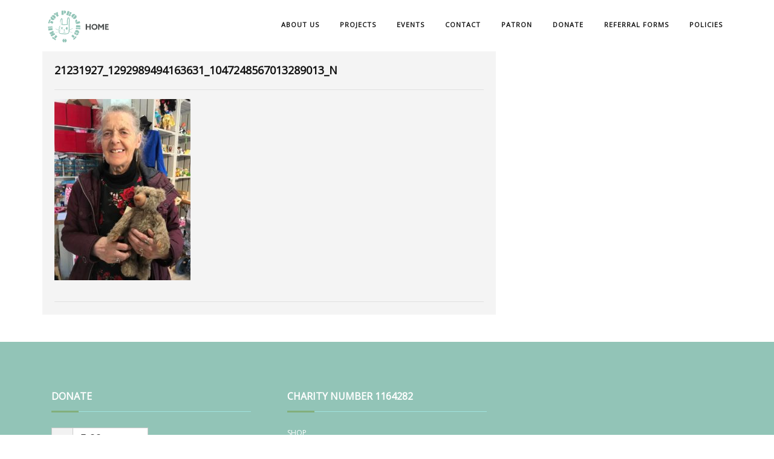

--- FILE ---
content_type: text/html; charset=UTF-8
request_url: https://thetoyproject.co.uk/donations/grenada/21231927_1292989494163631_1047248567013289013_n/
body_size: 22968
content:
<!DOCTYPE html>
<html lang="en">
<head>
<meta charset="UTF-8">
<meta http-equiv="X-UA-Compatible" content="IE=edge">
<meta name="viewport" content="width=device-width, initial-scale=1">
<link rel="profile" href="http://gmpg.org/xfn/11">


<meta name='robots' content='index, follow, max-image-preview:large, max-snippet:-1, max-video-preview:-1' />

	<!-- This site is optimized with the Yoast SEO plugin v26.5 - https://yoast.com/wordpress/plugins/seo/ -->
	<title>21231927_1292989494163631_1047248567013289013_n - The TOY Project</title>
	<link rel="canonical" href="https://thetoyproject.co.uk/donations/grenada/21231927_1292989494163631_1047248567013289013_n/" />
	<meta property="og:locale" content="en_US" />
	<meta property="og:type" content="article" />
	<meta property="og:title" content="21231927_1292989494163631_1047248567013289013_n - The TOY Project" />
	<meta property="og:url" content="https://thetoyproject.co.uk/donations/grenada/21231927_1292989494163631_1047248567013289013_n/" />
	<meta property="og:site_name" content="The TOY Project" />
	<meta property="og:image" content="https://thetoyproject.co.uk/donations/grenada/21231927_1292989494163631_1047248567013289013_n" />
	<meta property="og:image:width" content="720" />
	<meta property="og:image:height" content="960" />
	<meta property="og:image:type" content="image/jpeg" />
	<meta name="twitter:card" content="summary_large_image" />
	<meta name="twitter:site" content="@theTOYprojectuk" />
	<script type="application/ld+json" class="yoast-schema-graph">{"@context":"https://schema.org","@graph":[{"@type":"WebPage","@id":"https://thetoyproject.co.uk/donations/grenada/21231927_1292989494163631_1047248567013289013_n/","url":"https://thetoyproject.co.uk/donations/grenada/21231927_1292989494163631_1047248567013289013_n/","name":"21231927_1292989494163631_1047248567013289013_n - The TOY Project","isPartOf":{"@id":"https://thetoyproject.co.uk/#website"},"primaryImageOfPage":{"@id":"https://thetoyproject.co.uk/donations/grenada/21231927_1292989494163631_1047248567013289013_n/#primaryimage"},"image":{"@id":"https://thetoyproject.co.uk/donations/grenada/21231927_1292989494163631_1047248567013289013_n/#primaryimage"},"thumbnailUrl":"https://thetoyproject.co.uk/wp-content/uploads/2017/08/21231927_1292989494163631_1047248567013289013_n.jpg","datePublished":"2017-10-09T17:44:54+00:00","breadcrumb":{"@id":"https://thetoyproject.co.uk/donations/grenada/21231927_1292989494163631_1047248567013289013_n/#breadcrumb"},"inLanguage":"en","potentialAction":[{"@type":"ReadAction","target":["https://thetoyproject.co.uk/donations/grenada/21231927_1292989494163631_1047248567013289013_n/"]}]},{"@type":"ImageObject","inLanguage":"en","@id":"https://thetoyproject.co.uk/donations/grenada/21231927_1292989494163631_1047248567013289013_n/#primaryimage","url":"https://thetoyproject.co.uk/wp-content/uploads/2017/08/21231927_1292989494163631_1047248567013289013_n.jpg","contentUrl":"https://thetoyproject.co.uk/wp-content/uploads/2017/08/21231927_1292989494163631_1047248567013289013_n.jpg","width":720,"height":960},{"@type":"BreadcrumbList","@id":"https://thetoyproject.co.uk/donations/grenada/21231927_1292989494163631_1047248567013289013_n/#breadcrumb","itemListElement":[{"@type":"ListItem","position":1,"name":"Home","item":"https://thetoyproject.co.uk/"},{"@type":"ListItem","position":2,"name":"Toy Donations","item":"https://thetoyproject.co.uk/donations/grenada/"},{"@type":"ListItem","position":3,"name":"21231927_1292989494163631_1047248567013289013_n"}]},{"@type":"WebSite","@id":"https://thetoyproject.co.uk/#website","url":"https://thetoyproject.co.uk/","name":"The TOY Project","description":"We recycle your unwanted toys","publisher":{"@id":"https://thetoyproject.co.uk/#organization"},"potentialAction":[{"@type":"SearchAction","target":{"@type":"EntryPoint","urlTemplate":"https://thetoyproject.co.uk/?s={search_term_string}"},"query-input":{"@type":"PropertyValueSpecification","valueRequired":true,"valueName":"search_term_string"}}],"inLanguage":"en"},{"@type":"Organization","@id":"https://thetoyproject.co.uk/#organization","name":"The Toy Project","url":"https://thetoyproject.co.uk/","logo":{"@type":"ImageObject","inLanguage":"en","@id":"https://thetoyproject.co.uk/#/schema/logo/image/","url":"https://thetoyproject.co.uk/wp-content/uploads/2017/09/toyproject_LOGO.jpg","contentUrl":"https://thetoyproject.co.uk/wp-content/uploads/2017/09/toyproject_LOGO.jpg","width":300,"height":300,"caption":"The Toy Project"},"image":{"@id":"https://thetoyproject.co.uk/#/schema/logo/image/"},"sameAs":["https://x.com/theTOYprojectuk"]}]}</script>
	<!-- / Yoast SEO plugin. -->


<link rel='dns-prefetch' href='//fonts.googleapis.com' />
<link rel="alternate" type="application/rss+xml" title="The TOY Project &raquo; Feed" href="https://thetoyproject.co.uk/feed/" />
<link rel="alternate" type="application/rss+xml" title="The TOY Project &raquo; Comments Feed" href="https://thetoyproject.co.uk/comments/feed/" />
<link rel="alternate" title="oEmbed (JSON)" type="application/json+oembed" href="https://thetoyproject.co.uk/wp-json/oembed/1.0/embed?url=https%3A%2F%2Fthetoyproject.co.uk%2Fdonations%2Fgrenada%2F21231927_1292989494163631_1047248567013289013_n%2F" />
<link rel="alternate" title="oEmbed (XML)" type="text/xml+oembed" href="https://thetoyproject.co.uk/wp-json/oembed/1.0/embed?url=https%3A%2F%2Fthetoyproject.co.uk%2Fdonations%2Fgrenada%2F21231927_1292989494163631_1047248567013289013_n%2F&#038;format=xml" />
<style id='wp-img-auto-sizes-contain-inline-css' type='text/css'>
img:is([sizes=auto i],[sizes^="auto," i]){contain-intrinsic-size:3000px 1500px}
/*# sourceURL=wp-img-auto-sizes-contain-inline-css */
</style>
<link rel='stylesheet' id='givewp-campaign-blocks-fonts-css' href='https://fonts.googleapis.com/css2?family=Inter%3Awght%40400%3B500%3B600%3B700&#038;display=swap&#038;ver=6.9' type='text/css' media='all' />
<style id='wp-emoji-styles-inline-css' type='text/css'>

	img.wp-smiley, img.emoji {
		display: inline !important;
		border: none !important;
		box-shadow: none !important;
		height: 1em !important;
		width: 1em !important;
		margin: 0 0.07em !important;
		vertical-align: -0.1em !important;
		background: none !important;
		padding: 0 !important;
	}
/*# sourceURL=wp-emoji-styles-inline-css */
</style>
<link rel='stylesheet' id='wp-block-library-css' href='https://thetoyproject.co.uk/wp-includes/css/dist/block-library/style.min.css?ver=6.9' type='text/css' media='all' />
<style id='classic-theme-styles-inline-css' type='text/css'>
/*! This file is auto-generated */
.wp-block-button__link{color:#fff;background-color:#32373c;border-radius:9999px;box-shadow:none;text-decoration:none;padding:calc(.667em + 2px) calc(1.333em + 2px);font-size:1.125em}.wp-block-file__button{background:#32373c;color:#fff;text-decoration:none}
/*# sourceURL=/wp-includes/css/classic-themes.min.css */
</style>
<style id='givewp-campaign-comments-block-style-inline-css' type='text/css'>
.givewp-campaign-comment-block-card{display:flex;gap:var(--givewp-spacing-3);padding:var(--givewp-spacing-4) 0}.givewp-campaign-comment-block-card__avatar{align-items:center;border-radius:50%;display:flex;height:40px;justify-content:center;width:40px}.givewp-campaign-comment-block-card__avatar img{align-items:center;border-radius:50%;display:flex;height:auto;justify-content:center;min-width:40px;width:100%}.givewp-campaign-comment-block-card__donor-name{color:var(--givewp-neutral-700);font-size:1rem;font-weight:600;line-height:1.5;margin:0;text-align:left}.givewp-campaign-comment-block-card__details{align-items:center;color:var(--givewp-neutral-400);display:flex;font-size:.875rem;font-weight:500;gap:var(--givewp-spacing-2);height:auto;line-height:1.43;margin:2px 0 var(--givewp-spacing-3) 0;text-align:left}.givewp-campaign-comment-block-card__comment{color:var(--givewp-neutral-700);font-size:1rem;line-height:1.5;margin:0;text-align:left}.givewp-campaign-comment-block-card__read-more{background:none;border:none;color:var(--givewp-blue-500);cursor:pointer;font-size:.875rem;line-height:1.43;outline:none;padding:0}
.givewp-campaign-comments-block-empty-state{align-items:center;background-color:var(--givewp-shades-white);border:1px solid var(--givewp-neutral-50);border-radius:.5rem;display:flex;flex-direction:column;justify-content:center;padding:var(--givewp-spacing-6)}.givewp-campaign-comments-block-empty-state__details{align-items:center;display:flex;flex-direction:column;gap:var(--givewp-spacing-1);justify-content:center;margin:.875rem 0}.givewp-campaign-comments-block-empty-state__title{color:var(--givewp-neutral-700);font-size:1rem;font-weight:500;margin:0}.givewp-campaign-comments-block-empty-state__description{color:var(--givewp-neutral-700);font-size:.875rem;line-height:1.43;margin:0}
.givewp-campaign-comment-block{background-color:var(--givewp-shades-white);display:flex;flex-direction:column;gap:var(--givewp-spacing-2);padding:var(--givewp-spacing-6) 0}.givewp-campaign-comment-block__title{color:var(--givewp-neutral-900);font-size:18px;font-weight:600;line-height:1.56;margin:0;text-align:left}.givewp-campaign-comment-block__cta{align-items:center;background-color:var(--givewp-neutral-50);border-radius:4px;color:var(--giewp-neutral-500);display:flex;font-size:14px;font-weight:600;gap:8px;height:36px;line-height:1.43;margin:0;padding:var(--givewp-spacing-2) var(--givewp-spacing-4);text-align:left}

/*# sourceURL=https://thetoyproject.co.uk/wp-content/plugins/give/build/campaignCommentsBlockApp.css */
</style>
<style id='givewp-campaign-cover-block-style-inline-css' type='text/css'>
.givewp-campaign-selector{border:1px solid #e5e7eb;border-radius:5px;box-shadow:0 2px 4px 0 rgba(0,0,0,.05);display:flex;flex-direction:column;gap:20px;padding:40px 24px}.givewp-campaign-selector__label{padding-bottom:16px}.givewp-campaign-selector__select input[type=text]:focus{border-color:transparent;box-shadow:0 0 0 1px transparent;outline:2px solid transparent}.givewp-campaign-selector__logo{align-self:center}.givewp-campaign-selector__open{background:#2271b1;border:none;border-radius:5px;color:#fff;cursor:pointer;padding:.5rem 1rem}.givewp-campaign-selector__submit{background-color:#27ae60;border:0;border-radius:5px;color:#fff;font-weight:700;outline:none;padding:1rem;text-align:center;transition:.2s;width:100%}.givewp-campaign-selector__submit:disabled{background-color:#f3f4f6;color:#9ca0af}.givewp-campaign-selector__submit:hover:not(:disabled){cursor:pointer;filter:brightness(1.2)}
.givewp-campaign-cover-block__button{align-items:center;border:1px solid #2271b1;border-radius:2px;color:#2271b1;display:flex;justify-content:center;margin-bottom:.5rem;min-height:32px;width:100%}.givewp-campaign-cover-block__image{border-radius:2px;display:flex;flex-grow:1;margin-bottom:.5rem;max-height:4.44rem;-o-object-fit:cover;object-fit:cover;width:100%}.givewp-campaign-cover-block__help-text{color:#4b5563;font-size:.75rem;font-stretch:normal;font-style:normal;font-weight:400;letter-spacing:normal;line-height:1.4;text-align:left}.givewp-campaign-cover-block__edit-campaign-link{align-items:center;display:inline-flex;font-size:.75rem;font-stretch:normal;font-style:normal;font-weight:400;gap:.125rem;line-height:1.4}.givewp-campaign-cover-block__edit-campaign-link svg{fill:currentColor;height:1.25rem;width:1.25rem}.givewp-campaign-cover-block-preview__image{align-items:center;display:flex;height:100%;justify-content:center;width:100%}

/*# sourceURL=https://thetoyproject.co.uk/wp-content/plugins/give/build/campaignCoverBlock.css */
</style>
<style id='givewp-campaign-donations-style-inline-css' type='text/css'>
.givewp-campaign-donations-block{padding:1.5rem 0}.givewp-campaign-donations-block *{font-family:Inter,sans-serif}.givewp-campaign-donations-block .givewp-campaign-donations-block__header{align-items:center;display:flex;justify-content:space-between;margin-bottom:.5rem}.givewp-campaign-donations-block .givewp-campaign-donations-block__title{color:var(--givewp-neutral-900);font-size:1.125rem;font-weight:600;line-height:1.56;margin:0}.givewp-campaign-donations-block .givewp-campaign-donations-block__donations{display:grid;gap:.5rem;margin:0;padding:0}.givewp-campaign-donations-block .givewp-campaign-donations-block__donation,.givewp-campaign-donations-block .givewp-campaign-donations-block__empty-state{background-color:var(--givewp-shades-white);border:1px solid var(--givewp-neutral-50);border-radius:.5rem;display:flex;padding:1rem}.givewp-campaign-donations-block .givewp-campaign-donations-block__donation{align-items:center;gap:.75rem}.givewp-campaign-donations-block .givewp-campaign-donations-block__donation-icon{align-items:center;display:flex}.givewp-campaign-donations-block .givewp-campaign-donations-block__donation-icon img{border-radius:100%;height:2.5rem;-o-object-fit:cover;object-fit:cover;width:2.5rem}.givewp-campaign-donations-block .givewp-campaign-donations-block__donation-info{display:flex;flex-direction:column;justify-content:center;row-gap:.25rem}.givewp-campaign-donations-block .givewp-campaign-donations-block__donation-description{color:var(--givewp-neutral-500);font-size:1rem;font-weight:500;line-height:1.5;margin:0}.givewp-campaign-donations-block .givewp-campaign-donations-block__donation-description strong{color:var(--givewp-neutral-700);font-weight:600}.givewp-campaign-donations-block .givewp-campaign-donations-block__donation-date{align-items:center;color:var(--givewp-neutral-400);display:flex;font-size:.875rem;font-weight:500;line-height:1.43}.givewp-campaign-donations-block .givewp-campaign-donations-block__donation-ribbon{align-items:center;border-radius:100%;color:#1f2937;display:flex;height:1.25rem;justify-content:center;margin-left:auto;width:1.25rem}.givewp-campaign-donations-block .givewp-campaign-donations-block__donation-ribbon[data-position="1"]{background-color:gold}.givewp-campaign-donations-block .givewp-campaign-donations-block__donation-ribbon[data-position="2"]{background-color:silver}.givewp-campaign-donations-block .givewp-campaign-donations-block__donation-ribbon[data-position="3"]{background-color:#cd7f32;color:#fffaf2}.givewp-campaign-donations-block .givewp-campaign-donations-block__donation-amount{color:var(--givewp-neutral-700);font-size:1.125rem;font-weight:600;line-height:1.56;margin-left:auto}.givewp-campaign-donations-block .givewp-campaign-donations-block__footer{display:flex;justify-content:center;margin-top:.5rem}.givewp-campaign-donations-block .givewp-campaign-donations-block__donate-button button.givewp-donation-form-modal__open,.givewp-campaign-donations-block .givewp-campaign-donations-block__empty-button button.givewp-donation-form-modal__open,.givewp-campaign-donations-block .givewp-campaign-donations-block__load-more-button{background:none!important;border:1px solid var(--givewp-primary-color);border-radius:.5rem;color:var(--givewp-primary-color)!important;font-size:.875rem;font-weight:600;line-height:1.43;padding:.25rem 1rem!important}.givewp-campaign-donations-block .givewp-campaign-donations-block__donate-button button.givewp-donation-form-modal__open:hover,.givewp-campaign-donations-block .givewp-campaign-donations-block__empty-button button.givewp-donation-form-modal__open:hover,.givewp-campaign-donations-block .givewp-campaign-donations-block__load-more-button:hover{background:var(--givewp-primary-color)!important;color:var(--givewp-shades-white)!important}.givewp-campaign-donations-block .givewp-campaign-donations-block__empty-state{align-items:center;flex-direction:column;padding:1.5rem}.givewp-campaign-donations-block .givewp-campaign-donations-block__empty-description,.givewp-campaign-donations-block .givewp-campaign-donations-block__empty-title{color:var(--givewp-neutral-700);margin:0}.givewp-campaign-donations-block .givewp-campaign-donations-block__empty-title{font-size:1rem;font-weight:500;line-height:1.5}.givewp-campaign-donations-block .givewp-campaign-donations-block__empty-description{font-size:.875rem;line-height:1.43;margin-top:.25rem}.givewp-campaign-donations-block .givewp-campaign-donations-block__empty-icon{color:var(--givewp-secondary-color);margin-bottom:.875rem;order:-1}.givewp-campaign-donations-block .givewp-campaign-donations-block__empty-button{margin-top:.875rem}.givewp-campaign-donations-block .givewp-campaign-donations-block__empty-button button.givewp-donation-form-modal__open{border-radius:.25rem;padding:.5rem 1rem!important}

/*# sourceURL=https://thetoyproject.co.uk/wp-content/plugins/give/build/campaignDonationsBlockApp.css */
</style>
<style id='givewp-campaign-donors-style-inline-css' type='text/css'>
.givewp-campaign-donors-block{padding:1.5rem 0}.givewp-campaign-donors-block *{font-family:Inter,sans-serif}.givewp-campaign-donors-block .givewp-campaign-donors-block__header{align-items:center;display:flex;justify-content:space-between;margin-bottom:.5rem}.givewp-campaign-donors-block .givewp-campaign-donors-block__title{color:var(--givewp-neutral-900);font-size:1.125rem;font-weight:600;line-height:1.56;margin:0}.givewp-campaign-donors-block .givewp-campaign-donors-block__donors{display:grid;gap:.5rem;margin:0;padding:0}.givewp-campaign-donors-block .givewp-campaign-donors-block__donor,.givewp-campaign-donors-block .givewp-campaign-donors-block__empty-state{background-color:var(--givewp-shades-white);border:1px solid var(--givewp-neutral-50);border-radius:.5rem;display:flex;padding:1rem}.givewp-campaign-donors-block .givewp-campaign-donors-block__donor{align-items:center;gap:.75rem}.givewp-campaign-donors-block .givewp-campaign-donors-block__donor-avatar{align-items:center;display:flex}.givewp-campaign-donors-block .givewp-campaign-donors-block__donor-avatar img{border-radius:100%;height:2.5rem;-o-object-fit:cover;object-fit:cover;width:2.5rem}.givewp-campaign-donors-block .givewp-campaign-donors-block__donor-info{align-items:center;display:flex;flex-wrap:wrap;row-gap:.25rem}.givewp-campaign-donors-block .givewp-campaign-donors-block__donor-name{color:var(--givewp-neutral-900);font-size:1rem;font-weight:600;line-height:1.5;margin:0}.givewp-campaign-donors-block .givewp-campaign-donors-block__donor-date{align-items:center;color:var(--givewp-neutral-400);display:flex;font-size:.875rem;font-weight:500;line-height:1.43}.givewp-campaign-donors-block .givewp-campaign-donors-block__donor-date:before{background:var(--givewp-neutral-100);border-radius:100%;content:"";display:block;height:.25rem;margin:0 .5rem;width:.25rem}.givewp-campaign-donors-block .givewp-campaign-donors-block__donor-ribbon{align-items:center;border-radius:100%;color:#1f2937;display:flex;height:1.25rem;justify-content:center;margin-left:.5rem;width:1.25rem}.givewp-campaign-donors-block .givewp-campaign-donors-block__donor-ribbon[data-position="1"]{background-color:gold}.givewp-campaign-donors-block .givewp-campaign-donors-block__donor-ribbon[data-position="2"]{background-color:silver}.givewp-campaign-donors-block .givewp-campaign-donors-block__donor-ribbon[data-position="3"]{background-color:#cd7f32;color:#fffaf2}.givewp-campaign-donors-block .givewp-campaign-donors-block__donor-company{color:var(--givewp-neutral-400);display:flex;flex:0 0 100%;font-size:.875rem;font-weight:500;line-height:1.43}.givewp-campaign-donors-block .givewp-campaign-donors-block__donor-amount{color:var(--givewp-neutral-700);font-size:1.125rem;font-weight:600;line-height:1.56;margin-left:auto}.givewp-campaign-donors-block .givewp-campaign-donors-block__footer{display:flex;justify-content:center;margin-top:.5rem}.givewp-campaign-donors-block .givewp-campaign-donors-block__donate-button button.givewp-donation-form-modal__open,.givewp-campaign-donors-block .givewp-campaign-donors-block__empty-button button.givewp-donation-form-modal__open,.givewp-campaign-donors-block .givewp-campaign-donors-block__load-more-button{background:none!important;border:1px solid var(--givewp-primary-color);border-radius:.5rem;color:var(--givewp-primary-color)!important;font-size:.875rem;font-weight:600;line-height:1.43;padding:.25rem 1rem!important}.givewp-campaign-donors-block .givewp-campaign-donors-block__donate-button button.givewp-donation-form-modal__open:hover,.givewp-campaign-donors-block .givewp-campaign-donors-block__empty-button button.givewp-donation-form-modal__open:hover,.givewp-campaign-donors-block .givewp-campaign-donors-block__load-more-button:hover{background:var(--givewp-primary-color)!important;color:var(--givewp-shades-white)!important}.givewp-campaign-donors-block .givewp-campaign-donors-block__empty-state{align-items:center;flex-direction:column;padding:1.5rem}.givewp-campaign-donors-block .givewp-campaign-donors-block__empty-description,.givewp-campaign-donors-block .givewp-campaign-donors-block__empty-title{color:var(--givewp-neutral-700);margin:0}.givewp-campaign-donors-block .givewp-campaign-donors-block__empty-title{font-size:1rem;font-weight:500;line-height:1.5}.givewp-campaign-donors-block .givewp-campaign-donors-block__empty-description{font-size:.875rem;line-height:1.43;margin-top:.25rem}.givewp-campaign-donors-block .givewp-campaign-donors-block__empty-icon{color:var(--givewp-secondary-color);margin-bottom:.875rem;order:-1}.givewp-campaign-donors-block .givewp-campaign-donors-block__empty-button{margin-top:.875rem}.givewp-campaign-donors-block .givewp-campaign-donors-block__empty-button button.givewp-donation-form-modal__open{border-radius:.25rem;padding:.5rem 1rem!important}

/*# sourceURL=https://thetoyproject.co.uk/wp-content/plugins/give/build/campaignDonorsBlockApp.css */
</style>
<style id='givewp-campaign-form-style-inline-css' type='text/css'>
.givewp-donation-form-modal{outline:none;overflow-y:scroll;padding:1rem;width:100%}.givewp-donation-form-modal[data-entering=true]{animation:modal-fade .3s,modal-zoom .6s}@keyframes modal-fade{0%{opacity:0}to{opacity:1}}@keyframes modal-zoom{0%{transform:scale(.8)}to{transform:scale(1)}}.givewp-donation-form-modal__overlay{align-items:center;background:rgba(0,0,0,.7);display:flex;flex-direction:column;height:var(--visual-viewport-height);justify-content:center;left:0;position:fixed;top:0;width:100vw;z-index:100}.givewp-donation-form-modal__overlay[data-loading=true]{display:none}.givewp-donation-form-modal__overlay[data-entering=true]{animation:modal-fade .3s}.givewp-donation-form-modal__overlay[data-exiting=true]{animation:modal-fade .15s ease-in reverse}.givewp-donation-form-modal__open__spinner{left:50%;line-height:1;position:absolute;top:50%;transform:translate(-50%,-50%);z-index:100}.givewp-donation-form-modal__open{position:relative}.givewp-donation-form-modal__close{background:#e7e8ed;border:1px solid transparent;border-radius:50%;cursor:pointer;display:flex;padding:.75rem;position:fixed;right:25px;top:25px;transition:.2s;width:-moz-fit-content;width:fit-content;z-index:999}.givewp-donation-form-modal__close svg{height:1rem;width:1rem}.givewp-donation-form-modal__close:active,.givewp-donation-form-modal__close:focus,.givewp-donation-form-modal__close:hover{background-color:#caccd7;border:1px solid #caccd7}.admin-bar .givewp-donation-form-modal{margin-top:32px}.admin-bar .givewp-donation-form-modal__close{top:57px}
.givewp-entity-selector{border:1px solid #e5e7eb;border-radius:5px;box-shadow:0 2px 4px 0 rgba(0,0,0,.05);display:flex;flex-direction:column;gap:20px;padding:40px 24px}.givewp-entity-selector__label{padding-bottom:16px}.givewp-entity-selector__select input[type=text]:focus{border-color:transparent;box-shadow:0 0 0 1px transparent;outline:2px solid transparent}.givewp-entity-selector__logo{align-self:center}.givewp-entity-selector__open{background:#2271b1;border:none;border-radius:5px;color:#fff;cursor:pointer;padding:.5rem 1rem}.givewp-entity-selector__submit{background-color:#27ae60;border:0;border-radius:5px;color:#fff;font-weight:700;outline:none;padding:1rem;text-align:center;transition:.2s;width:100%}.givewp-entity-selector__submit:disabled{background-color:#f3f4f6;color:#9ca0af}.givewp-entity-selector__submit:hover:not(:disabled){cursor:pointer;filter:brightness(1.2)}
.givewp-campaign-selector{border:1px solid #e5e7eb;border-radius:5px;box-shadow:0 2px 4px 0 rgba(0,0,0,.05);display:flex;flex-direction:column;gap:20px;padding:40px 24px}.givewp-campaign-selector__label{padding-bottom:16px}.givewp-campaign-selector__select input[type=text]:focus{border-color:transparent;box-shadow:0 0 0 1px transparent;outline:2px solid transparent}.givewp-campaign-selector__logo{align-self:center}.givewp-campaign-selector__open{background:#2271b1;border:none;border-radius:5px;color:#fff;cursor:pointer;padding:.5rem 1rem}.givewp-campaign-selector__submit{background-color:#27ae60;border:0;border-radius:5px;color:#fff;font-weight:700;outline:none;padding:1rem;text-align:center;transition:.2s;width:100%}.givewp-campaign-selector__submit:disabled{background-color:#f3f4f6;color:#9ca0af}.givewp-campaign-selector__submit:hover:not(:disabled){cursor:pointer;filter:brightness(1.2)}
.givewp-donation-form-link,.givewp-donation-form-modal__open{background:var(--givewp-primary-color,#2271b1);border:none;border-radius:5px;color:#fff;cursor:pointer;font-family:-apple-system,BlinkMacSystemFont,Segoe UI,Roboto,Oxygen-Sans,Ubuntu,Cantarell,Helvetica Neue,sans-serif;font-size:1rem;font-weight:500!important;line-height:1.5;padding:.75rem 1.25rem!important;text-decoration:none!important;transition:all .2s ease;width:100%}.givewp-donation-form-link:active,.givewp-donation-form-link:focus,.givewp-donation-form-link:focus-visible,.givewp-donation-form-link:hover,.givewp-donation-form-modal__open:active,.givewp-donation-form-modal__open:focus,.givewp-donation-form-modal__open:focus-visible,.givewp-donation-form-modal__open:hover{background-color:color-mix(in srgb,var(--givewp-primary-color,#2271b1),#000 20%)}.components-input-control__label{width:100%}.wp-block-givewp-campaign-form{position:relative}.wp-block-givewp-campaign-form form[id*=give-form] #give-gateway-radio-list>li input[type=radio]{display:inline-block}.wp-block-givewp-campaign-form iframe{pointer-events:none;width:100%!important}.give-change-donation-form-btn svg{margin-top:3px}.givewp-default-form-toggle{margin-top:var(--givewp-spacing-4)}

/*# sourceURL=https://thetoyproject.co.uk/wp-content/plugins/give/build/campaignFormBlock.css */
</style>
<style id='givewp-campaign-goal-style-inline-css' type='text/css'>
.givewp-campaign-goal{display:flex;flex-direction:column;gap:.5rem;padding-bottom:1rem}.givewp-campaign-goal__container{display:flex;flex-direction:row;justify-content:space-between}.givewp-campaign-goal__container-item{display:flex;flex-direction:column;gap:.2rem}.givewp-campaign-goal__container-item span{color:var(--givewp-neutral-500);font-size:12px;font-weight:600;letter-spacing:.48px;line-height:1.5;text-transform:uppercase}.givewp-campaign-goal__container-item strong{color:var(--givewp-neutral-900);font-size:20px;font-weight:600;line-height:1.6}.givewp-campaign-goal__progress-bar{display:flex}.givewp-campaign-goal__progress-bar-container{background-color:#f2f2f2;border-radius:14px;box-shadow:inset 0 1px 4px 0 rgba(0,0,0,.09);display:flex;flex-grow:1;height:8px}.givewp-campaign-goal__progress-bar-progress{background:var(--givewp-secondary-color,#2d802f);border-radius:14px;box-shadow:inset 0 1px 4px 0 rgba(0,0,0,.09);display:flex;height:8px}

/*# sourceURL=https://thetoyproject.co.uk/wp-content/plugins/give/build/campaignGoalBlockApp.css */
</style>
<style id='givewp-campaign-stats-block-style-inline-css' type='text/css'>
.givewp-campaign-stats-block span{color:var(--givewp-neutral-500);display:block;font-size:12px;font-weight:600;letter-spacing:.48px;line-height:1.5;margin-bottom:2px;text-align:left;text-transform:uppercase}.givewp-campaign-stats-block strong{color:var(--givewp-neutral-900);font-size:20px;font-weight:600;letter-spacing:normal;line-height:1.6}

/*# sourceURL=https://thetoyproject.co.uk/wp-content/plugins/give/build/campaignStatsBlockApp.css */
</style>
<style id='givewp-campaign-donate-button-style-inline-css' type='text/css'>
.givewp-donation-form-link,.givewp-donation-form-modal__open{background:var(--givewp-primary-color,#2271b1);border:none;border-radius:5px;color:#fff;cursor:pointer;font-family:-apple-system,BlinkMacSystemFont,Segoe UI,Roboto,Oxygen-Sans,Ubuntu,Cantarell,Helvetica Neue,sans-serif;font-size:1rem;font-weight:500!important;line-height:1.5;padding:.75rem 1.25rem!important;text-decoration:none!important;transition:all .2s ease;width:100%}.givewp-donation-form-link:active,.givewp-donation-form-link:focus,.givewp-donation-form-link:focus-visible,.givewp-donation-form-link:hover,.givewp-donation-form-modal__open:active,.givewp-donation-form-modal__open:focus,.givewp-donation-form-modal__open:focus-visible,.givewp-donation-form-modal__open:hover{background-color:color-mix(in srgb,var(--givewp-primary-color,#2271b1),#000 20%)}.give-change-donation-form-btn svg{margin-top:3px}.givewp-default-form-toggle{margin-top:var(--givewp-spacing-4)}

/*# sourceURL=https://thetoyproject.co.uk/wp-content/plugins/give/build/campaignDonateButtonBlockApp.css */
</style>
<style id='pdfemb-pdf-embedder-viewer-style-inline-css' type='text/css'>
.wp-block-pdfemb-pdf-embedder-viewer{max-width:none}

/*# sourceURL=https://thetoyproject.co.uk/wp-content/plugins/pdf-embedder/block/build/style-index.css */
</style>
<link rel='stylesheet' id='awsm-ead-public-css' href='https://thetoyproject.co.uk/wp-content/plugins/embed-any-document/css/embed-public.min.css?ver=2.7.12' type='text/css' media='all' />
<style id='global-styles-inline-css' type='text/css'>
:root{--wp--preset--aspect-ratio--square: 1;--wp--preset--aspect-ratio--4-3: 4/3;--wp--preset--aspect-ratio--3-4: 3/4;--wp--preset--aspect-ratio--3-2: 3/2;--wp--preset--aspect-ratio--2-3: 2/3;--wp--preset--aspect-ratio--16-9: 16/9;--wp--preset--aspect-ratio--9-16: 9/16;--wp--preset--color--black: #000000;--wp--preset--color--cyan-bluish-gray: #abb8c3;--wp--preset--color--white: #ffffff;--wp--preset--color--pale-pink: #f78da7;--wp--preset--color--vivid-red: #cf2e2e;--wp--preset--color--luminous-vivid-orange: #ff6900;--wp--preset--color--luminous-vivid-amber: #fcb900;--wp--preset--color--light-green-cyan: #7bdcb5;--wp--preset--color--vivid-green-cyan: #00d084;--wp--preset--color--pale-cyan-blue: #8ed1fc;--wp--preset--color--vivid-cyan-blue: #0693e3;--wp--preset--color--vivid-purple: #9b51e0;--wp--preset--gradient--vivid-cyan-blue-to-vivid-purple: linear-gradient(135deg,rgb(6,147,227) 0%,rgb(155,81,224) 100%);--wp--preset--gradient--light-green-cyan-to-vivid-green-cyan: linear-gradient(135deg,rgb(122,220,180) 0%,rgb(0,208,130) 100%);--wp--preset--gradient--luminous-vivid-amber-to-luminous-vivid-orange: linear-gradient(135deg,rgb(252,185,0) 0%,rgb(255,105,0) 100%);--wp--preset--gradient--luminous-vivid-orange-to-vivid-red: linear-gradient(135deg,rgb(255,105,0) 0%,rgb(207,46,46) 100%);--wp--preset--gradient--very-light-gray-to-cyan-bluish-gray: linear-gradient(135deg,rgb(238,238,238) 0%,rgb(169,184,195) 100%);--wp--preset--gradient--cool-to-warm-spectrum: linear-gradient(135deg,rgb(74,234,220) 0%,rgb(151,120,209) 20%,rgb(207,42,186) 40%,rgb(238,44,130) 60%,rgb(251,105,98) 80%,rgb(254,248,76) 100%);--wp--preset--gradient--blush-light-purple: linear-gradient(135deg,rgb(255,206,236) 0%,rgb(152,150,240) 100%);--wp--preset--gradient--blush-bordeaux: linear-gradient(135deg,rgb(254,205,165) 0%,rgb(254,45,45) 50%,rgb(107,0,62) 100%);--wp--preset--gradient--luminous-dusk: linear-gradient(135deg,rgb(255,203,112) 0%,rgb(199,81,192) 50%,rgb(65,88,208) 100%);--wp--preset--gradient--pale-ocean: linear-gradient(135deg,rgb(255,245,203) 0%,rgb(182,227,212) 50%,rgb(51,167,181) 100%);--wp--preset--gradient--electric-grass: linear-gradient(135deg,rgb(202,248,128) 0%,rgb(113,206,126) 100%);--wp--preset--gradient--midnight: linear-gradient(135deg,rgb(2,3,129) 0%,rgb(40,116,252) 100%);--wp--preset--font-size--small: 13px;--wp--preset--font-size--medium: 20px;--wp--preset--font-size--large: 36px;--wp--preset--font-size--x-large: 42px;--wp--preset--spacing--20: 0.44rem;--wp--preset--spacing--30: 0.67rem;--wp--preset--spacing--40: 1rem;--wp--preset--spacing--50: 1.5rem;--wp--preset--spacing--60: 2.25rem;--wp--preset--spacing--70: 3.38rem;--wp--preset--spacing--80: 5.06rem;--wp--preset--shadow--natural: 6px 6px 9px rgba(0, 0, 0, 0.2);--wp--preset--shadow--deep: 12px 12px 50px rgba(0, 0, 0, 0.4);--wp--preset--shadow--sharp: 6px 6px 0px rgba(0, 0, 0, 0.2);--wp--preset--shadow--outlined: 6px 6px 0px -3px rgb(255, 255, 255), 6px 6px rgb(0, 0, 0);--wp--preset--shadow--crisp: 6px 6px 0px rgb(0, 0, 0);}:where(.is-layout-flex){gap: 0.5em;}:where(.is-layout-grid){gap: 0.5em;}body .is-layout-flex{display: flex;}.is-layout-flex{flex-wrap: wrap;align-items: center;}.is-layout-flex > :is(*, div){margin: 0;}body .is-layout-grid{display: grid;}.is-layout-grid > :is(*, div){margin: 0;}:where(.wp-block-columns.is-layout-flex){gap: 2em;}:where(.wp-block-columns.is-layout-grid){gap: 2em;}:where(.wp-block-post-template.is-layout-flex){gap: 1.25em;}:where(.wp-block-post-template.is-layout-grid){gap: 1.25em;}.has-black-color{color: var(--wp--preset--color--black) !important;}.has-cyan-bluish-gray-color{color: var(--wp--preset--color--cyan-bluish-gray) !important;}.has-white-color{color: var(--wp--preset--color--white) !important;}.has-pale-pink-color{color: var(--wp--preset--color--pale-pink) !important;}.has-vivid-red-color{color: var(--wp--preset--color--vivid-red) !important;}.has-luminous-vivid-orange-color{color: var(--wp--preset--color--luminous-vivid-orange) !important;}.has-luminous-vivid-amber-color{color: var(--wp--preset--color--luminous-vivid-amber) !important;}.has-light-green-cyan-color{color: var(--wp--preset--color--light-green-cyan) !important;}.has-vivid-green-cyan-color{color: var(--wp--preset--color--vivid-green-cyan) !important;}.has-pale-cyan-blue-color{color: var(--wp--preset--color--pale-cyan-blue) !important;}.has-vivid-cyan-blue-color{color: var(--wp--preset--color--vivid-cyan-blue) !important;}.has-vivid-purple-color{color: var(--wp--preset--color--vivid-purple) !important;}.has-black-background-color{background-color: var(--wp--preset--color--black) !important;}.has-cyan-bluish-gray-background-color{background-color: var(--wp--preset--color--cyan-bluish-gray) !important;}.has-white-background-color{background-color: var(--wp--preset--color--white) !important;}.has-pale-pink-background-color{background-color: var(--wp--preset--color--pale-pink) !important;}.has-vivid-red-background-color{background-color: var(--wp--preset--color--vivid-red) !important;}.has-luminous-vivid-orange-background-color{background-color: var(--wp--preset--color--luminous-vivid-orange) !important;}.has-luminous-vivid-amber-background-color{background-color: var(--wp--preset--color--luminous-vivid-amber) !important;}.has-light-green-cyan-background-color{background-color: var(--wp--preset--color--light-green-cyan) !important;}.has-vivid-green-cyan-background-color{background-color: var(--wp--preset--color--vivid-green-cyan) !important;}.has-pale-cyan-blue-background-color{background-color: var(--wp--preset--color--pale-cyan-blue) !important;}.has-vivid-cyan-blue-background-color{background-color: var(--wp--preset--color--vivid-cyan-blue) !important;}.has-vivid-purple-background-color{background-color: var(--wp--preset--color--vivid-purple) !important;}.has-black-border-color{border-color: var(--wp--preset--color--black) !important;}.has-cyan-bluish-gray-border-color{border-color: var(--wp--preset--color--cyan-bluish-gray) !important;}.has-white-border-color{border-color: var(--wp--preset--color--white) !important;}.has-pale-pink-border-color{border-color: var(--wp--preset--color--pale-pink) !important;}.has-vivid-red-border-color{border-color: var(--wp--preset--color--vivid-red) !important;}.has-luminous-vivid-orange-border-color{border-color: var(--wp--preset--color--luminous-vivid-orange) !important;}.has-luminous-vivid-amber-border-color{border-color: var(--wp--preset--color--luminous-vivid-amber) !important;}.has-light-green-cyan-border-color{border-color: var(--wp--preset--color--light-green-cyan) !important;}.has-vivid-green-cyan-border-color{border-color: var(--wp--preset--color--vivid-green-cyan) !important;}.has-pale-cyan-blue-border-color{border-color: var(--wp--preset--color--pale-cyan-blue) !important;}.has-vivid-cyan-blue-border-color{border-color: var(--wp--preset--color--vivid-cyan-blue) !important;}.has-vivid-purple-border-color{border-color: var(--wp--preset--color--vivid-purple) !important;}.has-vivid-cyan-blue-to-vivid-purple-gradient-background{background: var(--wp--preset--gradient--vivid-cyan-blue-to-vivid-purple) !important;}.has-light-green-cyan-to-vivid-green-cyan-gradient-background{background: var(--wp--preset--gradient--light-green-cyan-to-vivid-green-cyan) !important;}.has-luminous-vivid-amber-to-luminous-vivid-orange-gradient-background{background: var(--wp--preset--gradient--luminous-vivid-amber-to-luminous-vivid-orange) !important;}.has-luminous-vivid-orange-to-vivid-red-gradient-background{background: var(--wp--preset--gradient--luminous-vivid-orange-to-vivid-red) !important;}.has-very-light-gray-to-cyan-bluish-gray-gradient-background{background: var(--wp--preset--gradient--very-light-gray-to-cyan-bluish-gray) !important;}.has-cool-to-warm-spectrum-gradient-background{background: var(--wp--preset--gradient--cool-to-warm-spectrum) !important;}.has-blush-light-purple-gradient-background{background: var(--wp--preset--gradient--blush-light-purple) !important;}.has-blush-bordeaux-gradient-background{background: var(--wp--preset--gradient--blush-bordeaux) !important;}.has-luminous-dusk-gradient-background{background: var(--wp--preset--gradient--luminous-dusk) !important;}.has-pale-ocean-gradient-background{background: var(--wp--preset--gradient--pale-ocean) !important;}.has-electric-grass-gradient-background{background: var(--wp--preset--gradient--electric-grass) !important;}.has-midnight-gradient-background{background: var(--wp--preset--gradient--midnight) !important;}.has-small-font-size{font-size: var(--wp--preset--font-size--small) !important;}.has-medium-font-size{font-size: var(--wp--preset--font-size--medium) !important;}.has-large-font-size{font-size: var(--wp--preset--font-size--large) !important;}.has-x-large-font-size{font-size: var(--wp--preset--font-size--x-large) !important;}
:where(.wp-block-post-template.is-layout-flex){gap: 1.25em;}:where(.wp-block-post-template.is-layout-grid){gap: 1.25em;}
:where(.wp-block-term-template.is-layout-flex){gap: 1.25em;}:where(.wp-block-term-template.is-layout-grid){gap: 1.25em;}
:where(.wp-block-columns.is-layout-flex){gap: 2em;}:where(.wp-block-columns.is-layout-grid){gap: 2em;}
:root :where(.wp-block-pullquote){font-size: 1.5em;line-height: 1.6;}
/*# sourceURL=global-styles-inline-css */
</style>
<link rel='stylesheet' id='rs-plugin-settings-css' href='https://thetoyproject.co.uk/wp-content/plugins/revslider/public/assets/css/settings.css?ver=5.4.3.1' type='text/css' media='all' />
<style id='rs-plugin-settings-inline-css' type='text/css'>
#rs-demo-id {}
/*# sourceURL=rs-plugin-settings-inline-css */
</style>
<link rel='stylesheet' id='SFSIPLUSmainCss-css' href='https://thetoyproject.co.uk/wp-content/plugins/ultimate-social-media-plus/css/sfsi-style.css?ver=3.7.1' type='text/css' media='all' />
<link rel='stylesheet' id='give-styles-css' href='https://thetoyproject.co.uk/wp-content/plugins/give/build/assets/dist/css/give.css?ver=4.13.2' type='text/css' media='all' />
<link rel='stylesheet' id='give-donation-summary-style-frontend-css' href='https://thetoyproject.co.uk/wp-content/plugins/give/build/assets/dist/css/give-donation-summary.css?ver=4.13.2' type='text/css' media='all' />
<link rel='stylesheet' id='givewp-design-system-foundation-css' href='https://thetoyproject.co.uk/wp-content/plugins/give/build/assets/dist/css/design-system/foundation.css?ver=1.2.0' type='text/css' media='all' />
<link rel='stylesheet' id='give-gift-aid-css' href='https://thetoyproject.co.uk/wp-content/plugins/give-gift-aid/assets/css/give-gift-aid-frontend.min.css?ver=2.2.1' type='text/css' media='all' />
<link rel='stylesheet' id='give_recurring_css-css' href='https://thetoyproject.co.uk/wp-content/plugins/give-recurring/assets/css/give-recurring.min.css?ver=2.16.0' type='text/css' media='all' />
<link rel='stylesheet' id='bootstrap-css' href='https://thetoyproject.co.uk/wp-content/themes/humansave/assets/css/bootstrap.min.css?ver=3.3.7' type='text/css' media='all' />
<link rel='stylesheet' id='icon-font-css' href='https://thetoyproject.co.uk/wp-content/themes/humansave/assets/css/icon-font.min.css?ver=1.2.0' type='text/css' media='all' />
<link rel='stylesheet' id='simple-line-icons-css' href='https://thetoyproject.co.uk/wp-content/themes/humansave/assets/css/simple-line-icons.min.css?ver=1.4.0' type='text/css' media='all' />
<link rel='stylesheet' id='chld_thm_cfg_parent-css' href='https://thetoyproject.co.uk/wp-content/themes/humansave/style.css?ver=6.9' type='text/css' media='all' />
<link rel='stylesheet' id='humansave-studio-fonts-css' href='//fonts.googleapis.com/css?family=Open+Sans&#038;ver=1.0.0' type='text/css' media='all' />
<link rel='stylesheet' id='font-awesome-css' href='https://thetoyproject.co.uk/wp-content/plugins/elementor/assets/lib/font-awesome/css/font-awesome.min.css?ver=4.7.0' type='text/css' media='all' />
<link rel='stylesheet' id='humansave-style-css' href='https://thetoyproject.co.uk/wp-content/themes/humansave-child02/style.css?ver=6.9' type='text/css' media='all' />
<link rel='stylesheet' id='chld_thm_cfg_separate-css' href='https://thetoyproject.co.uk/wp-content/themes/humansave-child02/ctc-style.css?ver=6.9' type='text/css' media='all' />
<script type="text/javascript" src="https://thetoyproject.co.uk/wp-includes/js/jquery/jquery.min.js?ver=3.7.1" id="jquery-core-js"></script>
<script type="text/javascript" src="https://thetoyproject.co.uk/wp-includes/js/jquery/jquery-migrate.min.js?ver=3.4.1" id="jquery-migrate-js"></script>
<script type="text/javascript" src="https://thetoyproject.co.uk/wp-includes/js/dist/hooks.min.js?ver=dd5603f07f9220ed27f1" id="wp-hooks-js"></script>
<script type="text/javascript" src="https://thetoyproject.co.uk/wp-includes/js/dist/i18n.min.js?ver=c26c3dc7bed366793375" id="wp-i18n-js"></script>
<script type="text/javascript" id="wp-i18n-js-after">
/* <![CDATA[ */
wp.i18n.setLocaleData( { 'text direction\u0004ltr': [ 'ltr' ] } );
//# sourceURL=wp-i18n-js-after
/* ]]> */
</script>
<script type="text/javascript" id="give-js-extra">
/* <![CDATA[ */
var give_global_vars = {"ajaxurl":"https://thetoyproject.co.uk/wp-admin/admin-ajax.php","checkout_nonce":"7444cab593","currency":"GBP","currency_sign":"\u00a3","currency_pos":"before","thousands_separator":",","decimal_separator":".","no_gateway":"Please select a payment method.","bad_minimum":"The minimum custom donation amount for this form is","bad_maximum":"The maximum custom donation amount for this form is","general_loading":"Loading...","purchase_loading":"Please Wait...","textForOverlayScreen":"\u003Ch3\u003EProcessing...\u003C/h3\u003E\u003Cp\u003EThis will only take a second!\u003C/p\u003E","number_decimals":"2","is_test_mode":"","give_version":"4.13.2","magnific_options":{"main_class":"give-modal","close_on_bg_click":false},"form_translation":{"payment-mode":"Please select payment mode.","give_first":"Please enter your first name.","give_last":"Please enter your last name.","give_email":"Please enter a valid email address.","give_user_login":"Invalid email address or username.","give_user_pass":"Enter a password.","give_user_pass_confirm":"Enter the password confirmation.","give_agree_to_terms":"You must agree to the terms and conditions."},"confirm_email_sent_message":"Please check your email and click on the link to access your complete donation history.","ajax_vars":{"ajaxurl":"https://thetoyproject.co.uk/wp-admin/admin-ajax.php","ajaxNonce":"c0176d6d71","loading":"Loading","select_option":"Please select an option","default_gateway":"paypal","permalinks":"1","number_decimals":2},"cookie_hash":"dfd8ef2a944ecc92be5507f68b6baa4c","session_nonce_cookie_name":"wp-give_session_reset_nonce_dfd8ef2a944ecc92be5507f68b6baa4c","session_cookie_name":"wp-give_session_dfd8ef2a944ecc92be5507f68b6baa4c","delete_session_nonce_cookie":"0"};
var giveApiSettings = {"root":"https://thetoyproject.co.uk/wp-json/give-api/v2/","rest_base":"give-api/v2"};
//# sourceURL=give-js-extra
/* ]]> */
</script>
<script type="text/javascript" src="https://thetoyproject.co.uk/wp-content/plugins/give/build/assets/dist/js/give.js?ver=8540f4f50a2032d9c5b5" id="give-js"></script>
<script type="text/javascript" id="give-gift-aid-js-extra">
/* <![CDATA[ */
var give_gift_aid_vars = {"gift_aid_site_url":"https://thetoyproject.co.uk","gift_aid_base_country":"GB"};
//# sourceURL=give-gift-aid-js-extra
/* ]]> */
</script>
<script type="text/javascript" src="https://thetoyproject.co.uk/wp-content/plugins/give-gift-aid/assets/js/give-gift-aid-frontend.min.js?ver=2.2.1" id="give-gift-aid-js"></script>
<script type="text/javascript" id="give_recurring_script-js-extra">
/* <![CDATA[ */
var Give_Recurring_Vars = {"email_access":"","pretty_intervals":{"1":"Every","2":"Every two","3":"Every three","4":"Every four","5":"Every five","6":"Every six"},"pretty_periods":{"day":"Daily","week":"Weekly","month":"Monthly","quarter":"Quarterly","half-year":"Semi-Annually","year":"Yearly"},"messages":{"daily_forbidden":"The selected payment method does not support daily recurring giving. Please select another payment method or supported giving frequency.","confirm_cancel":"Are you sure you want to cancel this subscription?"},"multi_level_message_pre_text":"You have chosen to donate"};
//# sourceURL=give_recurring_script-js-extra
/* ]]> */
</script>
<script type="text/javascript" src="https://thetoyproject.co.uk/wp-content/plugins/give-recurring/assets/js/give-recurring.min.js?ver=2.16.0" id="give_recurring_script-js"></script>
<link rel="https://api.w.org/" href="https://thetoyproject.co.uk/wp-json/" /><link rel="alternate" title="JSON" type="application/json" href="https://thetoyproject.co.uk/wp-json/wp/v2/media/1268" /><link rel="EditURI" type="application/rsd+xml" title="RSD" href="https://thetoyproject.co.uk/xmlrpc.php?rsd" />
<meta name="generator" content="WordPress 6.9" />
<link rel='shortlink' href='https://thetoyproject.co.uk/?p=1268' />
	<script>
		window.addEventListener("sfsi_plus_functions_loaded", function() {
			var body = document.getElementsByTagName('body')[0];
			// console.log(body);
			body.classList.add("sfsi_plus_3.53");
		})
		// window.addEventListener('sfsi_plus_functions_loaded',function(e) {
		// 	jQuery("body").addClass("sfsi_plus_3.53")
		// });
		jQuery(document).ready(function(e) {
			jQuery("body").addClass("sfsi_plus_3.53")
		});

		function sfsi_plus_processfurther(ref) {
			var feed_id = '[base64]';
			var feedtype = 8;
			var email = jQuery(ref).find('input[name="email"]').val();
			var filter = /^(([^<>()[\]\\.,;:\s@\"]+(\.[^<>()[\]\\.,;:\s@\"]+)*)|(\".+\"))@((\[[0-9]{1,3}\.[0-9]{1,3}\.[0-9]{1,3}\.[0-9]{1,3}\])|(([a-zA-Z\-0-9]+\.)+[a-zA-Z]{2,}))$/;
			if ((email != "Enter your email") && (filter.test(email))) {
				if (feedtype == "8") {
					var url = "https://api.follow.it/subscription-form/" + feed_id + "/" + feedtype;
					window.open(url, "popupwindow", "scrollbars=yes,width=1080,height=760");
					return true;
				}
			} else {
				alert("Please enter email address");
				jQuery(ref).find('input[name="email"]').focus();
				return false;
			}
		}
	</script>
	<style>
		.sfsi_plus_subscribe_Popinner {
			width: 100% !important;
			height: auto !important;
			border: 1px solid #b5b5b5 !important;
			padding: 18px 0px !important;
			background-color: #ffffff !important;
		}

		.sfsi_plus_subscribe_Popinner form {
			margin: 0 20px !important;
		}

		.sfsi_plus_subscribe_Popinner h5 {
			font-family: Helvetica,Arial,sans-serif !important;

			font-weight: bold !important;
			color: #000000 !important;
			font-size: 16px !important;
			text-align: center !important;
			margin: 0 0 10px !important;
			padding: 0 !important;
		}

		.sfsi_plus_subscription_form_field {
			margin: 5px 0 !important;
			width: 100% !important;
			display: inline-flex;
			display: -webkit-inline-flex;
		}

		.sfsi_plus_subscription_form_field input {
			width: 100% !important;
			padding: 10px 0px !important;
		}

		.sfsi_plus_subscribe_Popinner input[type=email] {
			font-family: Helvetica,Arial,sans-serif !important;

			font-style: normal !important;
			color:  !important;
			font-size: 14px !important;
			text-align: center !important;
		}

		.sfsi_plus_subscribe_Popinner input[type=email]::-webkit-input-placeholder {
			font-family: Helvetica,Arial,sans-serif !important;

			font-style: normal !important;
			color:  !important;
			font-size: 14px !important;
			text-align: center !important;
		}

		.sfsi_plus_subscribe_Popinner input[type=email]:-moz-placeholder {
			/* Firefox 18- */
			font-family: Helvetica,Arial,sans-serif !important;

			font-style: normal !important;
			color:  !important;
			font-size: 14px !important;
			text-align: center !important;
		}

		.sfsi_plus_subscribe_Popinner input[type=email]::-moz-placeholder {
			/* Firefox 19+ */
			font-family: Helvetica,Arial,sans-serif !important;

			font-style: normal !important;
			color:  !important;
			font-size: 14px !important;
			text-align: center !important;
		}

		.sfsi_plus_subscribe_Popinner input[type=email]:-ms-input-placeholder {
			font-family: Helvetica,Arial,sans-serif !important;

			font-style: normal !important;
			color:  !important;
			font-size: 14px !important;
			text-align: center !important;
		}

		.sfsi_plus_subscribe_Popinner input[type=submit] {
			font-family: Helvetica,Arial,sans-serif !important;

			font-weight: bold !important;
			color: #000000 !important;
			font-size: 16px !important;
			text-align: center !important;
			background-color: #dedede !important;
		}
	</style>
	<meta name="follow.[base64]" content="UsuxEUZBr0Hf1hJjzZW9"/><meta name="generator" content="Give v4.13.2" />
<meta name="generator" content="Elementor 3.33.4; features: additional_custom_breakpoints; settings: css_print_method-external, google_font-enabled, font_display-auto">
			<style>
				.e-con.e-parent:nth-of-type(n+4):not(.e-lazyloaded):not(.e-no-lazyload),
				.e-con.e-parent:nth-of-type(n+4):not(.e-lazyloaded):not(.e-no-lazyload) * {
					background-image: none !important;
				}
				@media screen and (max-height: 1024px) {
					.e-con.e-parent:nth-of-type(n+3):not(.e-lazyloaded):not(.e-no-lazyload),
					.e-con.e-parent:nth-of-type(n+3):not(.e-lazyloaded):not(.e-no-lazyload) * {
						background-image: none !important;
					}
				}
				@media screen and (max-height: 640px) {
					.e-con.e-parent:nth-of-type(n+2):not(.e-lazyloaded):not(.e-no-lazyload),
					.e-con.e-parent:nth-of-type(n+2):not(.e-lazyloaded):not(.e-no-lazyload) * {
						background-image: none !important;
					}
				}
			</style>
			<meta name="generator" content="Powered by Slider Revolution 5.4.3.1 - responsive, Mobile-Friendly Slider Plugin for WordPress with comfortable drag and drop interface." />
<link rel="icon" href="https://thetoyproject.co.uk/wp-content/uploads/2020/05/cropped-FAVICON3-1-32x32.png" sizes="32x32" />
<link rel="icon" href="https://thetoyproject.co.uk/wp-content/uploads/2020/05/cropped-FAVICON3-1-192x192.png" sizes="192x192" />
<link rel="apple-touch-icon" href="https://thetoyproject.co.uk/wp-content/uploads/2020/05/cropped-FAVICON3-1-180x180.png" />
<meta name="msapplication-TileImage" content="https://thetoyproject.co.uk/wp-content/uploads/2020/05/cropped-FAVICON3-1-270x270.png" />
<script type="text/javascript">function setREVStartSize(e){
				try{ var i=jQuery(window).width(),t=9999,r=0,n=0,l=0,f=0,s=0,h=0;					
					if(e.responsiveLevels&&(jQuery.each(e.responsiveLevels,function(e,f){f>i&&(t=r=f,l=e),i>f&&f>r&&(r=f,n=e)}),t>r&&(l=n)),f=e.gridheight[l]||e.gridheight[0]||e.gridheight,s=e.gridwidth[l]||e.gridwidth[0]||e.gridwidth,h=i/s,h=h>1?1:h,f=Math.round(h*f),"fullscreen"==e.sliderLayout){var u=(e.c.width(),jQuery(window).height());if(void 0!=e.fullScreenOffsetContainer){var c=e.fullScreenOffsetContainer.split(",");if (c) jQuery.each(c,function(e,i){u=jQuery(i).length>0?u-jQuery(i).outerHeight(!0):u}),e.fullScreenOffset.split("%").length>1&&void 0!=e.fullScreenOffset&&e.fullScreenOffset.length>0?u-=jQuery(window).height()*parseInt(e.fullScreenOffset,0)/100:void 0!=e.fullScreenOffset&&e.fullScreenOffset.length>0&&(u-=parseInt(e.fullScreenOffset,0))}f=u}else void 0!=e.minHeight&&f<e.minHeight&&(f=e.minHeight);e.c.closest(".rev_slider_wrapper").css({height:f})					
				}catch(d){console.log("Failure at Presize of Slider:"+d)}
			};</script>
		<style type="text/css" id="wp-custom-css">
			

/* Donation page header*/

[id*=give-form] .give-form-title {
    margin: 80px 0 0px;
    padding: 0;
}


/*
You can add your own CSS here.
*/
#share-buttons img {
width: 25px;
padding: 5px;
border: 0;
box-shadow: 0;
display: inline;
}
/* Nav header colour*/
.site-header {
    position: fixed;
    width: 100%;
    height: 80px;
    left: 0;
    z-index: 98;
    background-color: rgb(255, 255, 255);
    -webkit-transition: all 400ms;
    -moz-transition: all 400ms;
    -o-transition: all 400ms;
    transition: all 400ms;
}
/* Mobile Nav hamburger*/
.header-right-toggle a {
    text-align: center;
    display: inline-block;
    width: 36px;
    border-radius: 5px;
    height: 36px;
    line-height: 36px;
    background-color: #95969585;
}

/* projects btn colour*/
.accent-button a {
  background-color: #92c4b7;
}

/* events btn colour*/
.upcoming-events .events .event-items .event-item .date span {
    background-color: #92c4b7;
    width: 39px;
    display: inline-block;
    padding-top: 10px;
    font-family: 'Open Sans', sans-serif;
    font-size: 12px;
    font-weight: 700;
    color: #ffffff;
    letter-spacing: 0.5px;
    line-height: 20px;
    text-transform: uppercase;
    word-break: break-word;
}

.upcoming-events .events .event-items .event-item .date {
    float: left;
    width: 60px;
    background-color: #92c4b7;
    padding: 0px;
    text-align: center;
}

@media screen and (max-width: 480px) {
.page-template-homepage-2-template, section.recent-causes,  {
    padding: 40px 0;
}
	
.latest-news .events .event-items {
  margin-bottom: -46%;
}
.latest-news .latest .heading h3 {
    margin-top: 0px;
    font-size: 20px;
    font-weight: 700;
    text-transform: uppercase;
    margin-bottom: 50px;
}
	
#media_image-2.widget.widget_media_image.footer-item {
  margin-top: -43%;
  margin-left: 4%;
}
	footer.site-footer .sub-footer .site-info {
    color: #aaaaaa;
    font-size: 11px;
    margin-top: 6px;
}
}

/* Footer colour*/
footer.site-footer {
    background-color: #1b5a59;
}

/* Footer T+C text*/
footer.site-footer .sub-footer .site-info {
  color: #121111;
}
.slide-from-left.sidebar-menu.open {
	display:block !important;
}

.home nav.responsive-menu a,
.home nav.responsive-menu ul li .sub-menu a{
	font-weight:inherit;
}

/* .header-right-toggle a {
    text-align: center;
    display: inline-block;
    width: 36px;
    height: 36px;
    line-height: 36px;
    background-color: #ffffff;
    border: 0;
    -webkit-border-radius: 2px;
    -moz-border-radius: 2px;
    border-radius: 2px;
} */


.page-heading {
    background: #cccccc;
    background-repeat: no-repeat;
    background-size: cover;
    width: 100%;
    padding: 10px 0px 20px 0px;
    margin-top: 10px;
}

/*Page header space*/
section {
	padding: 45px 0;background: none;}

/*h3 centred*/
.latest-news .latest .heading {
    text-align: center;
}

/*Footer logo*/
.image.wp-image-3607.attachment-medium.size-medium {
  margin-top: 29%;
}

/*gallery main page colour*/
.gallery .item .down-content {
    position: relative;
    background-color:#8DDFD0;
    padding: 20px;
}

#funny-facts {
  padding-top: 0px;
  padding-bottom: 0px;
}

/*homepage line above news*/

.img-responsive {
  margin-top: 0%;
}

/*footer logo*/

.image.wp-image-2293.attachment-medium.size-medium {
  padding: 0%;
  margin-top: 7%;
}

/*WIDGET DIVIDER lines*/
footer.site-footer .footer-item .heading .full-line {
    width: 100%;
    height: 1px;
    background-color: #9fe2df;
    position: relative;
    z-index: 9;
}

/*Referral form backgrnd lines*/
.wpforms-form {
    background-color: #eee !important;
}



/*Referral form text size*/
iv.wpforms-container-full .wpforms-form input[type=date], div.wpforms-container-full .wpforms-form input[type=datetime], div.wpforms-container-full .wpforms-form input[type=datetime-local], div.wpforms-container-full .wpforms-form input[type=email], div.wpforms-container-full .wpforms-form input[type=month], div.wpforms-container-full .wpforms-form input[type=number], div.wpforms-container-full .wpforms-form input[type=password], div.wpforms-container-full .wpforms-form input[type=range], div.wpforms-container-full .wpforms-form input[type=search], div.wpforms-container-full .wpforms-form input[type=tel], div.wpforms-container-full .wpforms-form input[type=text], div.wpforms-container-full .wpforms-form input[type=time], div.wpforms-container-full .wpforms-form input[type=url], div.wpforms-container-full .wpforms-form input[type=week], div.wpforms-container-full .wpforms-form select, div.wpforms-container-full .wpforms-form textarea {
    background-color: #fff;
    box-sizing: border-box;
    border-radius: 2px;
    color: #333;
    -webkit-box-sizing: border-box;
    -moz-box-sizing: border-box;
    display: block;
    float: none;
    font-size: 13px;
    font-family: inherit;
    border: 1px solid #ccc;
    padding: 6px 10px;
    height: 38px;
    width: 100%;
    line-height: 1.3;
}
/*Submit button*/
.wpforms-form input[type=submit]:hover, 
.wpforms-form input[type=submit]:active, 
.wpforms-form button[type=submit]:hover, 
.wpforms-form button[type=submit]:active, 
.wpforms-form .wpforms-page-button:hover, 
.wpforms-form .wpforms-page-button:active {
    background-color: #58D3BB !important; 
}

/*form title colour */
.wpforms-form .wpforms-title {
    color: #58D3BB !important;
}

/** WPFORMS Input Textarea **/
.wpforms-form input, .wpforms-form textarea{
 background-color:#eefaf8

!important; 
}

/**Form Background Color**/
 
.wpforms-form {background-color: #eefaf8 !important}
 		</style>
		<style type="text/css"></style><style type="text/css"></style><!-- Google Tag Manager -->
<script>(function(w,d,s,l,i){w[l]=w[l]||[];w[l].push({'gtm.start':
new Date().getTime(),event:'gtm.js'});var f=d.getElementsByTagName(s)[0],
j=d.createElement(s),dl=l!='dataLayer'?'&l='+l:'';j.async=true;j.src=
'https://www.googletagmanager.com/gtm.js?id='+i+dl;f.parentNode.insertBefore(j,f);
})(window,document,'script','dataLayer','GTM-TWQ8FVX');</script>
<!-- End Google Tag Manager -->
</head>

<body class="attachment wp-singular attachment-template-default single single-attachment postid-1268 attachmentid-1268 attachment-jpeg wp-custom-logo wp-theme-humansave wp-child-theme-humansave-child02 give-recurring sfsi_plus_actvite_theme_custom_support elementor-default elementor-kit-2245">
<!-- Google Tag Manager (noscript) -->
<noscript><iframe src="https://www.googletagmanager.com/ns.html?id=GTM-TWQ8FVX"
height="0" width="0" style="display:none;visibility:hidden"></iframe></noscript>
<!-- End Google Tag Manager (noscript) -->
  <div class="sidebar-menu-container" id="sidebar-menu-container"><!-- Sidebar menu container -->
        <div class="sidebar-menu-push"><!-- Sidebar menu push -->
            <div class="sidebar-menu-overlay"></div>
            <div class="sidebar-menu-inner">
                <div id="page" class="site">
                                                                                <header id="masthead" class="site-header ">
                        <div id="main-header" class="main-header header-sticky">
                            <div class="inner-header container clearfix">
                                <div class="logo">
                                                                                                            <a href="https://thetoyproject.co.uk/" rel="home"><img src="http://thetoyproject.co.uk/wp-content/uploads/2020/07/TOYPROJECT_logo-05.svg" alt="logo" class="img-responsive"></a>
                                                                    </div>
                                <div class="header-right-toggle pull-right hidden-md hidden-lg">
                                    <a href="javascript:void(0)" class="side-menu-button"><i class="fa fa-bars"></i></a>
                                </div>

                                <nav class="main-navigation text-right hidden-xs hidden-sm navbar-fixed-top">
                                    <div class="menu-menu-container"><ul id="menu-menu" class="menu"><li id="menu-item-3709" class="menu-item menu-item-type-post_type menu-item-object-page menu-item-has-children menu-item-3709"><a href="https://thetoyproject.co.uk/about-us/">About us</a>
<ul class="sub-menu">
	<li id="menu-item-2766" class="menu-item menu-item-type-post_type menu-item-object-page menu-item-2766"><a href="https://thetoyproject.co.uk/need-toys/">Need Toys?</a></li>
	<li id="menu-item-2991" class="menu-item menu-item-type-post_type menu-item-object-page menu-item-2991"><a href="https://thetoyproject.co.uk/our_team/">Our Team</a></li>
	<li id="menu-item-2770" class="menu-item menu-item-type-post_type menu-item-object-page menu-item-2770"><a href="https://thetoyproject.co.uk/thankyou/">Thank You</a></li>
	<li id="menu-item-2767" class="menu-item menu-item-type-post_type menu-item-object-page menu-item-2767"><a href="https://thetoyproject.co.uk/gallery/">Gallery</a></li>
	<li id="menu-item-2769" class="menu-item menu-item-type-post_type menu-item-object-page menu-item-2769"><a href="https://thetoyproject.co.uk/testimonials/">Testimonials</a></li>
</ul>
</li>
<li id="menu-item-2587" class="menu-item menu-item-type-post_type menu-item-object-page menu-item-2587"><a href="https://thetoyproject.co.uk/projects/">PROJECTS</a></li>
<li id="menu-item-322" class="menu-item menu-item-type-post_type menu-item-object-page menu-item-322"><a href="https://thetoyproject.co.uk/events/">Events</a></li>
<li id="menu-item-327" class="menu-item menu-item-type-post_type menu-item-object-page menu-item-327"><a href="https://thetoyproject.co.uk/contact/">Contact</a></li>
<li id="menu-item-1518" class="menu-item menu-item-type-post_type menu-item-object-page menu-item-1518"><a href="https://thetoyproject.co.uk/patron/">Patron</a></li>
<li id="menu-item-3262" class="menu-item menu-item-type-post_type menu-item-object-page menu-item-has-children menu-item-3262"><a href="https://thetoyproject.co.uk/shop2/">Donate</a>
<ul class="sub-menu">
	<li id="menu-item-3741" class="menu-item menu-item-type-post_type menu-item-object-page menu-item-3741"><a href="https://thetoyproject.co.uk/party-bags/">Party bags</a></li>
	<li id="menu-item-3740" class="menu-item menu-item-type-post_type menu-item-object-page menu-item-3740"><a href="https://thetoyproject.co.uk/daisy-boxes/">Daisy boxes</a></li>
</ul>
</li>
<li id="menu-item-5361" class="menu-item menu-item-type-post_type menu-item-object-page menu-item-5361"><a href="https://thetoyproject.co.uk/?page_id=4828">Referral Forms</a></li>
<li id="menu-item-6976" class="menu-item menu-item-type-post_type menu-item-object-page menu-item-6976"><a href="https://thetoyproject.co.uk/policy/">POLICIES</a></li>
</ul></div>                                </nav><!-- #site-navigation -->
                            </div>
                        </div>
                    </header><!-- #masthead -->
                    <div id="content" class="site-content">
<section class="page-heading">

</section>



<section class="blog-page classic-blog-page">
    <div class="container">
        <div class="row">
            <div class="col-md-8">
                <div id="primary" class="content-area">
                    <main id="main" class="site-main" role="main">
                        <div class="blog-items">
    <div class="row">
        <div class="col-md-12">
            <div class="blog-item single-post">
                <div class="thumb-holder">
                                            <div class="img-null">
                        </div>
                                    </div>
                <article id="post-1268" class="post-1268 attachment type-attachment status-inherit hentry">
                    <div class="down-content">
                        <h4 class="entry-title">21231927_1292989494163631_1047248567013289013_n</h4>                        
                        <div class="entry-content">
                            <p class="attachment"><a href='https://thetoyproject.co.uk/wp-content/uploads/2017/08/21231927_1292989494163631_1047248567013289013_n.jpg'><img fetchpriority="high" decoding="async" width="225" height="300" src="https://thetoyproject.co.uk/wp-content/uploads/2017/08/21231927_1292989494163631_1047248567013289013_n-225x300.jpg" class="attachment-medium size-medium" alt="" srcset="https://thetoyproject.co.uk/wp-content/uploads/2017/08/21231927_1292989494163631_1047248567013289013_n-225x300.jpg 225w, https://thetoyproject.co.uk/wp-content/uploads/2017/08/21231927_1292989494163631_1047248567013289013_n-600x800.jpg 600w, https://thetoyproject.co.uk/wp-content/uploads/2017/08/21231927_1292989494163631_1047248567013289013_n.jpg 720w" sizes="(max-width: 225px) 100vw, 225px" /></a></p>
                        </div><!-- .entry-content -->
                        <div class="entry-footer">
                            <div class="tags-share">
                                <div class="row">
                                    <div class="col-md-6 col-xs-12">
                                                                            </div>
                                    
                                </div>
                            </div>
                        </div><!-- .entry-footer -->
                    </div>
                </article><!-- #post-## -->
            </div>
        </div>
    </div>
</div>
                    </main><!-- #main -->
                </div><!-- #primary -->
            </div>
                    </div>
    </div>
</section>

                        </div><!-- #content -->
                        <footer id="colophon" class="site-footer">
                            <div class="container">
                                <div class="footer-widget">
                                    <div class="row">
                                                                                    <div class="col-md-4">
                                                <section id="give_forms_widget-2" class="widget widget_give_forms_widget footer-item"><div class="heading"><h3 class="widget-title">DONATE</h3><div class="full-line"></div><div class="line-dec"></div></div>	<div id="give-form-2596-wrap" class="give-form-wrap give-display-modal give-recurring-form-wrap give-recurring-form-donor">
					<form id="give-form-2596-1" class="give-form give-form-2596 give-form-type-multi give-recurring-form" action="https://thetoyproject.co.uk/donations/grenada/21231927_1292989494163631_1047248567013289013_n/?payment-mode=paypal&form-id=2596" data-id="2596-1" data-currency_symbol="&pound;" data-currency_code="GBP" data-currency_position="before" data-thousands_separator="," data-decimal_separator="." data-number_decimals="2" method="post">
				<!-- The following field is for robots only, invisible to humans: -->
				<span class="give-hidden" style="display: none !important;">
					<label for="give-form-honeypot-2596"></label>
					<input id="give-form-honeypot-2596" type="text" name="give-honeypot"
						   class="give-honeypot give-hidden"/>
				</span>

					<input type="hidden" name="give-form-id-prefix" value="2596-1"/>
	<input type="hidden" name="give-form-id" value="2596"/>
	<input type="hidden" name="give-form-title" value="DONATE HERE"/>
	<input type="hidden" name="give-current-url" value="https://thetoyproject.co.uk/donations/grenada/21231927_1292989494163631_1047248567013289013_n/"/>
	<input type="hidden" name="give-form-url" value="https://thetoyproject.co.uk/donations/grenada/21231927_1292989494163631_1047248567013289013_n/"/>
			<input type="hidden" name="give-form-minimum"
			   value="5.00"/>
		<input type="hidden" name="give-form-maximum"
			   value="999999.99"/>
		<input type="hidden"  name="give-form-hash" value="5ad0311ff3" data-time="1765645516" data-nonce-life="86400" data-donor-session="0"/><input type="hidden" name="give-price-id" value="0"/>	<input type="hidden" name="give-recurring-logged-in-only"
		   class="give-recurring-logged-in-only"
		   value=""/>

	<input type="hidden" name="give-logged-in-only"
		   class="give-logged-in-only"
		   value="1"/>
<input
					type="hidden"
					name="_give_is_donation_recurring"
					class="_give_is_donation_recurring"
					id="_give_is_donation_recurring"
					value="0"
					data-_give_recurring="yes_donor"
					data-_give_checkbox_default="no"
                    data-_give_price_option=""
                /><input
					type="hidden"
					name="give_recurring_donation_details"
					class="give_recurring_donation_details"
					id="give_recurring_donation_details"
					value="{&quot;give_recurring_option&quot;:&quot;yes_donor&quot;}"
                />		<div class="give-total-wrap">
			<div class="give-donation-amount form-row-wide">
				<span class="give-currency-symbol give-currency-position-before">&pound;</span>				<label class="give-hidden" for="give-amount">Donation Amount:</label>
				<input class="give-text-input give-amount-top" id="give-amount" name="give-amount" type="text" inputmode="decimal"
					   placeholder="" value="5.00" autocomplete="off">
							</div>
		</div>
		<ul id="give-donation-level-button-wrap" class="give-donation-levels-wrap give-list-inline"><li><button type="button" data-price-id="0" class="give-donation-level-btn give-btn give-btn-level-0 give-default-level" value="5.00" data-default="1">&pound;5.00</button></li><li><button type="button" data-price-id="2" class="give-donation-level-btn give-btn give-btn-level-2 " value="10.00" data-default="0">&pound;10.00</button></li><li><button type="button" data-price-id="3" class="give-donation-level-btn give-btn give-btn-level-3 " value="25.00" data-default="0">&pound;25.00</button></li><li><button type="button" data-price-id="4" class="give-donation-level-btn give-btn give-btn-level-4 " value="50.00" data-default="0">&pound;50.00</button></li><li><button type="button" data-price-id="custom" class="give-donation-level-btn give-btn give-btn-level-custom" value="custom">Custom</button></li></ul>	<div class="give-recurring-donors-choice">
		<input id="give-donors_choice-2596" class="give-recurring-period" name="give-recurring-period" type="checkbox" data-period-label="Monthly" data-period="month" data-interval="1"  /> <label for="give-donors_choice-2596">Make this donation every <select class="give-recurring-donors-choice-period" name="give-recurring-period-donors-choice"><option value="day" >day</option><option value="week" >week</option><option value="month"  selected >month</option><option value="quarter" >quarter</option><option value="year" >year</option></select></label>	</div>
	<button type="button" class="give-btn give-btn-modal">Donate Now</button>
	<fieldset id="give-payment-mode-select" style="display: none;">
				<legend
			class="give-payment-mode-label">Select Payment Method			<span class="give-loading-text"><span
					class="give-loading-animation"></span>
			</span>
		</legend>

		<div id="give-payment-mode-wrap">
						<ul id="give-gateway-radio-list">
										<li class="give-gateway-option-selected">
							<input type="radio" name="payment-mode" class="give-gateway"
								   id="give-gateway-paypal-2596-1"
								   value="paypal" checked='checked'>
							<label for="give-gateway-paypal-2596-1"
								   class="give-gateway-option"
								   id="give-gateway-option-paypal"> PayPal</label>
						</li>
									</ul>
					</div>
			</fieldset>

	
	<div id="give_purchase_form_wrap">

				<div id="give-checkout-login-register-2596">
				<fieldset id="give-register-fields-2596">

			<fieldset id="give_checkout_user_info" class="">
		<legend>
			Personal Info		</legend>

		
        <p id="give-first-name-wrap" class="form-row form-row-first form-row-responsive">
            <label class="give-label" for="give-first">
                First Name                                    <span class="give-required-indicator">*</span>
                                <span class="give-tooltip hint--top hint--medium hint--bounce" aria-label="First Name is used to personalize your donation record." rel="tooltip"><i class="give-icon give-icon-question"></i></span>            </label>
            <input
                class="give-input required"
                type="text"
                name="give_first"
                autocomplete="given-name"
                placeholder="First Name"
                id="give-first"
                value=""
                 required aria-required="true"             />
        </p>

        <p id="give-last-name-wrap" class="form-row form-row-last form-row-responsive">
            <label class="give-label" for="give-last">
                Last Name                                <span class="give-tooltip hint--top hint--medium hint--bounce" aria-label="Last Name is used to personalize your donation record." rel="tooltip"><i class="give-icon give-icon-question"></i></span>            </label>

            <input
                class="give-input"
                type="text"
                name="give_last"
                autocomplete="family-name"
                id="give-last"
                placeholder="Last Name"
                value=""
                            />
        </p>

        
                <p id="give-email-wrap" class="form-row form-row-wide">
            <label class="give-label" for="give-email">
                Email Address                                    <span class="give-required-indicator">*</span>
                                    <span class="give-tooltip hint--top hint--medium hint--bounce" aria-label="We will send the donation receipt to this address." rel="tooltip"><i class="give-icon give-icon-question"></i></span>            </label>
            <input
                class="give-input required"
                type="email"
                name="give_email"
                autocomplete="email"
                placeholder="Email Address"
                id="give-email"
                value=""
                 required aria-required="true"             />

        </p>

        
					</fieldset>
	
		<fieldset id="give-register-account-fields-2596">
			
						<div id="give-create-account-wrap-2596" class="form-row form-row-first form-row-responsive">
								<input type="hidden" id="give-create-account-2596" name="give_create_account" class="give-input" value="on" checked />
								<input type="hidden"  name="give-form-user-register-hash" value="498766116f" data-time="1765645516" data-nonce-life="86400"/>			</div>

							<div class="give-login-account-wrap form-row form-row-last form-row-responsive">
					<p class="give-login-message">Already have an account?&nbsp;
						<a href="/donations/grenada/21231927_1292989494163631_1047248567013289013_n/?login=1" class="give-checkout-login"
						   data-action="give_checkout_login">Login</a>
					</p>
					<p class="give-loading-text">
						<span class="give-loading-animation"></span>
					</p>
				</div>
			
					</fieldset>

		
		<input type="hidden" name="give-purchase-var" value="needs-to-register"/>

		
	</fieldset>
			</div>
					<fieldset id="give-gift-aid-dedicate-donation-2596" class="give-gift-aid-dedicate-donation"> <!-- Give - Gift Aid Start -->
				<input
						type="hidden"
						name="give_gift_check_is_billing_address"
						value="yes"
						id="give-gift-check-is-billing-address-2596"
						class="give-gift-check-is-billing-address"
				/>
				<legend>Reclaim Gift Aid</legend>
				<div id="give-gift-aid-explanation-content-wrap-2596" class="form-row form-row-responsive">
					<p><img style="max-width: 200px;width: 30%;float: right;text-align: center" src="//thetoyproject.co.uk/wp-content/plugins/give-gift-aid/assets/images/gift-aid-logo.png" alt="Gift Aid It!" /><strong>Add 25% more to your donation at no cost to you.</strong> A Gift Aid declaration allows The TOY Project to claim tax back on eligible donations. It means that for every £1 you donate to The TOY Project we can claim back 25p, at no extra cost to you.</p>
											<div style="display: block; float: left; clear: both;" class="give-gift-aid-explanation-content-more-wrap">
							<a href="javascript:void(0);" class="give-gift-aid-explanation-content-more">Tell me more &raquo;</a>
						</div>
									</div>
				<div id="give-gift-aid-checkbox-label-wrap-2596" class="form-row form-row-responsive">
					<input
							type="checkbox"
							id="give-gift-aid-accept-term-condition-2596"
							name="give_gift_aid_accept_term_condition"
							class="give_gift_aid_accept_term_condition"
							style="display: inline; width: 13px; vertical-align: middle; cursor: pointer;"
					/>
					<label for="give-gift-aid-accept-term-condition-2596"
					       style="cursor: pointer; display: inline; width: calc(100% - 24px); vertical-align: top;" class="give-gift-aid-accept-term-condition">
						Yes, I would like to claim Gift Aid					</label>
					<p style="font-size: 12px; margin-top: 5px; color: #9a9a9a; font-style: italic;">
						By ticking the "Yes" box, I agree I would like The TOY Project to reclaim the tax on all qualifying donations I have made, as well as any future donations, until I notify them otherwise. I understand that if I pay less Income Tax and/or Capital Gains Tax than the amount of Gift Aid claimed on all my donations in that tax year I may be asked to pay any difference. I understand that The TOY Project will reclaim 25p of tax on every £1 that I give.					</p>
				</div>
									<div id="give-gift-aid-long-explanation-wrap-2596" class="give-gift-aid-long-explanation-wrap mfp-hide"
					     data-id="2596">
						<div id="give-gift-aid-long-explanation-content-2596" class="give-gift-aid-long-explanation-content">
							<h1><strong>What is Gift Aid?</strong></h1>
<p>Gift Aid does not cost you a penny more, but can add an additional 25p to every £1 you donate. When The TOY Project receives a donation from a UK taxpayer, we're entitled to claim an amount of tax (calculated at the basic rate of income tax in that year) paid on that donation. Once you have given your permission for us to do this on your behalf, there is no need for you to do anything else.</p>
<p>All that is required is that you must be a taxpayer and that would have paid or will pay sufficient Income and/or Capital Gains Tax to cover all the Gift Aid claimed on all your donations in that tax year. Please note that it is your responsibility to pay any difference.</p>
<p>The amount of tax we claim will be 25% of the total value of your donations in that tax year. Furthermore, if you are a higher taxpayer, you are also entitled to claim the difference between the basic rate which we will claim and the amount of tax you have actually paid. For further details on how you can do this, please contact your tax office. If your tax situation changes and your gifts will no longer be eligible for the Gift Aid scheme please contact us and we will amend your record accordingly.</p>
							<a href="javascript:void(0);" class="give_gift_aid_take_to_my_donation">Take me to my donation &raquo;</a>
						</div>
					</div>
								<div id="give-gift-aid-address-wrap-2596" class="give-gift-aid-address-wrap form-row">
					<div id="give-gift-aid-address-button-2596">
						<label>
							Gift Aid Address						</label>
						<ul id="give-gift-aid-address-radio-list-2596" class="give-gift-aid-address-radio-list">
							<li>
								<input
										checked
										type="radio"
										id="give-gift-aid-address-manual-2596"
										class="give_gift_aid_address_option"
										name="give_gift_aid_address_option"
										value="billing_address"
								/>
								<label for="give-gift-aid-address-manual-2596" class="give-gift-aid-address-option"
								       id="give-gift-aid-address-2596">
									Please use the billing details address								</label>
							</li>
							<li>
								<input
										type="radio"
										id="give-gift-aid-another-address-2596"
										class="give_gift_aid_address_option"
										name="give_gift_aid_address_option"
										value="another_address"
								/>
								<label for="give-gift-aid-another-address-2596" class="give-gift-aid-address-option"
								       id="give-gift-aid-address-2596">
									I&#039;d like to use another address								</label>
							</li>
						</ul>
					</div>
						<div id="give-gift-aid-address-fields-2596" class="give-gift-aid-address-fields">
        <p id="give-gift-aid-first-name-wrap-2596" class="form-row form-row-responsive">
            <label for="give_gift_aid_card_first_name_2596" class="give-label">
                First name                <span class="give-required-indicator">*</span>
            </label>
            <input
                type="text"
                id="give_gift_aid_card_first_name_2596"
                name="give_gift_aid_card_first_name"
                class="required give-input"
                placeholder="First name"
                value=""
                aria-required="true"
            />
        </p>
        <p id="give-gift-aid-last-name-wrap-2596" class="form-row form-row-responsive">
            <label for="give_gift_aid_card_last_name_2596" class="give-label">
                Last name                <span class="give-required-indicator">*</span>
            </label>
            <input
                type="text"
                id="give_gift_aid_card_last_name_2596"
                name="give_gift_aid_card_last_name"
                class="required give-input"
                placeholder="Last name"
                value=""
                aria-required="true"
            />
        </p>
			<p id="give-gift-aid-country-wrap-2596" class="form-row form-row-responsive">
		<label for="give_gift_aid_billing_country_2596" class="give-label">
			Country			<span class="give-required-indicator">*</span>
			<span class="give-tooltip give-icon give-icon-question"
			      data-tooltip="The country for your Gift Aid claim must be the UK."></span>
		</label>
		<select
			name="give_gift_aid_billing_country"
			id="give_gift_aid_billing_country_2596"
			class="give-gift-aid-billing-country billing_country give-select required"
			required
			aria-required="true"
			autocomplete="country-name"
		>
			<option value="GB" selected='selected'>United Kingdom</option>		</select>
	</p>
		<p id="give-gift-aid-address-wrap-2596" class="form-row form-row-responsive">
		<label for="give_gift_aid_card_address_2596" class="give-label">
			Address 1			<span class="give-required-indicator">*</span>
			<span class="give-tooltip give-icon give-icon-question"
			      data-tooltip="The primary address of your Gift Aid claim."></span>
		</label>
		<input
			type="text"
			id="give_gift_aid_card_address_2596"
			name="give_gift_aid_card_address"
			class="give-gift-aid-card-address required give-input"
			placeholder="Address line 1"
			value=""
			aria-required="true"
			autocomplete="address-line1"
		/>
	</p>
		<p id="give-gift-aid-address2-wrap-2596" class="form-row form-row-responsive">
		<label for="give_gift_aid_card_address_2_2596" class="give-label">
			Address 2			<span class="give-tooltip give-icon give-icon-question"
			      data-tooltip="(optional) The secondary address for your Gift Aid claim. Typically an apartment or unit number."></span>
		</label>
		<input
			type="text"
			id="give_gift_aid_card_address_2_2596"
			name="give_gift_aid_card_address_2"
			class="give-gift-aid-card-address required give-input"
			placeholder="Address line 2"
			value=""
			autocomplete="address-line2"
		/>
	</p>
		<p id="give-gift-aid-city-wrap-2596" class="form-row form-row-responsive form-row-wide">
		<label for="give_gift_aid_card_city_2596" class="give-label">
			City			<span class="give-required-indicator">*</span>
			<span class="give-tooltip give-icon give-icon-question"
			      data-tooltip="The city for your Gift Aid claim."></span>
		</label>
		<input
			type="text"
			id="give_gift_aid_card_city_2596"
			name="give_gift_aid_card_city"
			class="give-gift-aid-card-city required give-input"
			placeholder="City"
			value=""
			aria-required="true"
			autocomplete="address-level2"
		/>
	</p>
		<p id="give-gift-aid-state-wrap-2596" class="form-row form-row-responsive form-row-first">
		<label for="give_gift_aid_card_state_2596"
		       class="give_gift_aid_address_state_label give-label">
			County			<span class="give-required-indicator">*</span>
			<span class="give-tooltip give-icon give-icon-question"
			      data-tooltip="The county for your Gift Aid address."></span>
		</label>
					<input
				type="text"
				size="6"
				name="give_gift_aid_card_state"
				id="give_gift_aid_card_state_2596"
				class="give-gift-aid-card-state give-input required"
				placeholder="County"
				autocomplete="address-level1"
			/>
			</p>
		<p id="give-gift-aid-zip-wrap-2596" class="form-row form-row-last form-row-responsive">
		<label for="give_gift_aid_card_zip_2596" class="give-label">
			Postal Code			<span class="give-required-indicator">*</span>
			<span class="give-tooltip give-icon give-icon-question"
			      data-tooltip="The postal code for your Gift Aid claim."></span>
		</label>
		<input
			type="text"
			size="4"
			id="give_gift_aid_card_zip_2596"
			name="give_gift_aid_card_zip"
			class="give-gift-aid-card-zip required give-input"
			placeholder="Postal Code"
			value=""
			aria-required="true"
			autocomplete="postal-code"
		/>
	</p>
		</div>
					</div>
			</fieldset> <!-- Give - Gift Aid End -->
						<fieldset id="give_purchase_submit" class="give-donation-submit">
			<p id="give-final-total-wrap" class="form-wrap ">
				<span class="give-donation-total-label">
			Donation Total:		</span>
		<span class="give-final-total-amount"
			  data-total="5.00">
			&pound;5.00		</span>
		<span id="give-recurring-modal-period-wrap" class="give-hidden"><span id="give-recurring-modal-period">One Time</span></span>	</p>
		<input type="hidden" name="give_action" value="purchase"/>
	<input type="hidden" name="give-gateway" value="paypal"/>
		<div class="give-submit-button-wrap give-clearfix">
		<input type="submit" class="give-submit give-btn" id="give-purchase-button" name="give-purchase"
			   value="Donate Now" data-before-validation-label="Donate Now"/>
		<span class="give-loading-animation"></span>
	</div>
		</fieldset>
	
	</div>

				</form>

			
	</div><!--end #give-form-2596-->
	</section><section id="custom_html-3" class="widget_text widget widget_custom_html footer-item"><div class="heading"><h3 class="widget-title">Our SOCIAL</h3><div class="full-line"></div><div class="line-dec"></div></div><div class="textwidget custom-html-widget"><div>
<a href="https://twitter.com/thetoyprojectuk?lang=en">
<img title="Twitter" alt="Twitter" src="http://thetoyproject.co.uk/wp-content/uploads/2017/10/Twitter_47x46.png" width="47" height="46" />
</a>
<a href="https://www.facebook.com/The-TOY-Project-UK-415493548579901">
<img title="Facebook" alt="Facebook" src="http://thetoyproject.co.uk/wp-content/uploads/2017/10/facebook_47x46.png" width="47" height="46" />
</a>
<a href="https://www.instagram.com/the_toy_project/">
<img title="Instagram" alt="Instagram" src="http://thetoyproject.co.uk/wp-content/uploads/2017/10/Instagram_47x46.png" width="47" height="46" />
</a>


</div></div></section>                                            </div>
                                        
                                                                                    <div class="col-md-4">
                                                <section id="text-2" class="widget widget_text footer-item"><div class="heading"><h3 class="widget-title">CHARITY NUMBER 1164282</h3><div class="full-line"></div><div class="line-dec"></div></div>			<div class="textwidget"><p>SHOP</p>
<p>81 Junction Road, Archway N19 5QU</p>
<p>OPENING TIMES<br />
Monday 11 &#8211; 6pm<br />
Tuesday 11 &#8211; 6pm<br />
Wednesday 11 &#8211; 6pm<br />
Thursday 11 &#8211; 6pm<br />
Friday 11 &#8211; 6pm<br />
Saturday 10 &#8211; 5pm</p>
<p>Sunday – closed</p>
<p>&nbsp;</p>
<p>Email:</p>
<p>j.garfield@thetoyproject.co.uk</p>
<p>Tel  +44 (0) 207 503 9590</p>
<p>The TOY Project recycles unwanted toys and raises money through toys to provide toys to children, families, communities and organisations such as hospitals and schools.</p>
<p>&nbsp;</p>
</div>
		</section>                                            </div>
                                        
                                                                                    <div class="col-md-4">
                                                <section id="media_image-2" class="widget widget_media_image footer-item"><img width="298" height="300" src="https://thetoyproject.co.uk/wp-content/uploads/2020/07/TOYPROJECT_footer-298x300.png" class="image wp-image-3607  attachment-medium size-medium" alt="" style="max-width: 100%; height: auto;" decoding="async" srcset="https://thetoyproject.co.uk/wp-content/uploads/2020/07/TOYPROJECT_footer-298x300.png 298w, https://thetoyproject.co.uk/wp-content/uploads/2020/07/TOYPROJECT_footer-150x150.png 150w, https://thetoyproject.co.uk/wp-content/uploads/2020/07/TOYPROJECT_footer-e1593979665671.png 300w" sizes="(max-width: 298px) 100vw, 298px" /></section>                                            </div>
                                                                            </div>
                                </div>
                                <div class="row">
                                    <div class="col-md-12">
                                        <div class="sub-footer">
                                            <div class="row">
                                                <div class="col-md-6">
                                                    <div class="site-info">
                                                        

2013-2025 The TOY Project | recycling your unwanted toys.

         </div><!-- .site-info -->
                                                </div>
                                                <div class="col-md-6">
                                                                                                    </div>
                                            </div>
                                        </div>
                                    </div>
                                </div>
                            </div>
                        </footer><!-- #colophon -->
                        <a href="#" class="go-top"><i class="fa fa-angle-up"></i></a>
                    </div><!-- #page -->
                </div><!-- Sidebar menu inner -->
            </div><!-- Sidebar menu push -->
            <nav class="sidebar-menu slide-from-left">
                <div class="nano">
                    <div class="content">
                        <nav class="responsive-menu">
                            <div class="menu-menu-container"><ul id="menu-menu-1" class="menu"><li class="menu-item menu-item-type-post_type menu-item-object-page menu-item-has-children menu-item-3709"><a href="https://thetoyproject.co.uk/about-us/">About us</a>
<ul class="sub-menu">
	<li class="menu-item menu-item-type-post_type menu-item-object-page menu-item-2766"><a href="https://thetoyproject.co.uk/need-toys/">Need Toys?</a></li>
	<li class="menu-item menu-item-type-post_type menu-item-object-page menu-item-2991"><a href="https://thetoyproject.co.uk/our_team/">Our Team</a></li>
	<li class="menu-item menu-item-type-post_type menu-item-object-page menu-item-2770"><a href="https://thetoyproject.co.uk/thankyou/">Thank You</a></li>
	<li class="menu-item menu-item-type-post_type menu-item-object-page menu-item-2767"><a href="https://thetoyproject.co.uk/gallery/">Gallery</a></li>
	<li class="menu-item menu-item-type-post_type menu-item-object-page menu-item-2769"><a href="https://thetoyproject.co.uk/testimonials/">Testimonials</a></li>
</ul>
</li>
<li class="menu-item menu-item-type-post_type menu-item-object-page menu-item-2587"><a href="https://thetoyproject.co.uk/projects/">PROJECTS</a></li>
<li class="menu-item menu-item-type-post_type menu-item-object-page menu-item-322"><a href="https://thetoyproject.co.uk/events/">Events</a></li>
<li class="menu-item menu-item-type-post_type menu-item-object-page menu-item-327"><a href="https://thetoyproject.co.uk/contact/">Contact</a></li>
<li class="menu-item menu-item-type-post_type menu-item-object-page menu-item-1518"><a href="https://thetoyproject.co.uk/patron/">Patron</a></li>
<li class="menu-item menu-item-type-post_type menu-item-object-page menu-item-has-children menu-item-3262"><a href="https://thetoyproject.co.uk/shop2/">Donate</a>
<ul class="sub-menu">
	<li class="menu-item menu-item-type-post_type menu-item-object-page menu-item-3741"><a href="https://thetoyproject.co.uk/party-bags/">Party bags</a></li>
	<li class="menu-item menu-item-type-post_type menu-item-object-page menu-item-3740"><a href="https://thetoyproject.co.uk/daisy-boxes/">Daisy boxes</a></li>
</ul>
</li>
<li class="menu-item menu-item-type-post_type menu-item-object-page menu-item-5361"><a href="https://thetoyproject.co.uk/?page_id=4828">Referral Forms</a></li>
<li class="menu-item menu-item-type-post_type menu-item-object-page menu-item-6976"><a href="https://thetoyproject.co.uk/policy/">POLICIES</a></li>
</ul></div>                        </nav>
                    </div>
                </div>
            </nav>
        <!-- </div>--> <!-- Sidebar menu container -->
        <script type="speculationrules">
{"prefetch":[{"source":"document","where":{"and":[{"href_matches":"/*"},{"not":{"href_matches":["/wp-*.php","/wp-admin/*","/wp-content/uploads/*","/wp-content/*","/wp-content/plugins/*","/wp-content/themes/humansave-child02/*","/wp-content/themes/humansave/*","/*\\?(.+)"]}},{"not":{"selector_matches":"a[rel~=\"nofollow\"]"}},{"not":{"selector_matches":".no-prefetch, .no-prefetch a"}}]},"eagerness":"conservative"}]}
</script>
		<!--facebook like and share js -->
        <script async defer type="text/javascript" src="//assets.pinterest.com/js/pinit.js"></script>
        <div id="fb-root"></div>

		<script>
			(function(d, s, id) {
				var js, fjs = d.getElementsByTagName(s)[0];
				if (d.getElementById(id)) return;
				js = d.createElement(s);
				js.id = id;
				js.src = "//connect.facebook.net/en_US/sdk.js#xfbml=1&version=v2.5";
				fjs.parentNode.insertBefore(js, fjs);
			}(document, 'script', 'facebook-jssdk'));
		</script>
	<script>
	window.addEventListener('sfsi_plus_functions_loaded', function() {
		if (typeof sfsi_plus_responsive_toggle == 'function') {
			sfsi_plus_responsive_toggle(0);
			// console.log('sfsi_plus_responsive_toggle');
		}
	})
</script>

			<script>
				const lazyloadRunObserver = () => {
					const lazyloadBackgrounds = document.querySelectorAll( `.e-con.e-parent:not(.e-lazyloaded)` );
					const lazyloadBackgroundObserver = new IntersectionObserver( ( entries ) => {
						entries.forEach( ( entry ) => {
							if ( entry.isIntersecting ) {
								let lazyloadBackground = entry.target;
								if( lazyloadBackground ) {
									lazyloadBackground.classList.add( 'e-lazyloaded' );
								}
								lazyloadBackgroundObserver.unobserve( entry.target );
							}
						});
					}, { rootMargin: '200px 0px 200px 0px' } );
					lazyloadBackgrounds.forEach( ( lazyloadBackground ) => {
						lazyloadBackgroundObserver.observe( lazyloadBackground );
					} );
				};
				const events = [
					'DOMContentLoaded',
					'elementor/lazyload/observe',
				];
				events.forEach( ( event ) => {
					document.addEventListener( event, lazyloadRunObserver );
				} );
			</script>
			<link rel='stylesheet' id='so-css-humansave-css' href='https://thetoyproject.co.uk/wp-content/uploads/so-css/so-css-humansave.css?ver=1660741042' type='text/css' media='all' />
<script type="text/javascript" src="https://thetoyproject.co.uk/wp-content/plugins/embed-any-document/js/pdfobject.min.js?ver=2.7.12" id="awsm-ead-pdf-object-js"></script>
<script type="text/javascript" id="awsm-ead-public-js-extra">
/* <![CDATA[ */
var eadPublic = [];
//# sourceURL=awsm-ead-public-js-extra
/* ]]> */
</script>
<script type="text/javascript" src="https://thetoyproject.co.uk/wp-content/plugins/embed-any-document/js/embed-public.min.js?ver=2.7.12" id="awsm-ead-public-js"></script>
<script type="text/javascript" src="https://thetoyproject.co.uk/wp-content/plugins/revslider/public/assets/js/jquery.themepunch.tools.min.js?ver=5.4.3.1" id="tp-tools-js"></script>
<script type="text/javascript" src="https://thetoyproject.co.uk/wp-content/plugins/revslider/public/assets/js/jquery.themepunch.revolution.min.js?ver=5.4.3.1" id="revmin-js"></script>
<script type="text/javascript" src="https://thetoyproject.co.uk/wp-includes/js/jquery/ui/core.min.js?ver=1.13.3" id="jquery-ui-core-js"></script>
<script type="text/javascript" src="https://thetoyproject.co.uk/wp-content/plugins/ultimate-social-media-plus/js/shuffle/modernizr.custom.min.js?ver=6.9" id="SFSIPLUSjqueryModernizr-js"></script>
<script type="text/javascript" id="SFSIPLUSCustomJs-js-extra">
/* <![CDATA[ */
var sfsi_plus_ajax_object = {"ajax_url":"https://thetoyproject.co.uk/wp-admin/admin-ajax.php","plugin_url":"https://thetoyproject.co.uk/wp-content/plugins/ultimate-social-media-plus/","rest_url":"https://thetoyproject.co.uk/wp-json/"};
var sfsi_plus_links = {"admin_url":"https://thetoyproject.co.uk/wp-admin/","plugin_dir_url":"https://thetoyproject.co.uk/wp-content/plugins/ultimate-social-media-plus/","rest_url":"https://thetoyproject.co.uk/wp-json/","pretty_perma":"yes"};
//# sourceURL=SFSIPLUSCustomJs-js-extra
/* ]]> */
</script>
<script type="text/javascript" src="https://thetoyproject.co.uk/wp-content/plugins/ultimate-social-media-plus/js/custom.js?ver=3.7.1" id="SFSIPLUSCustomJs-js"></script>
<script type="text/javascript" id="give-donation-summary-script-frontend-js-extra">
/* <![CDATA[ */
var GiveDonationSummaryData = {"currencyPrecisionLookup":{"USD":2,"EUR":2,"GBP":2,"AUD":2,"BRL":2,"CAD":2,"CZK":2,"DKK":2,"HKD":2,"HUF":2,"ILS":2,"JPY":0,"MYR":2,"MXN":2,"MAD":2,"NZD":2,"NOK":2,"PHP":2,"PLN":2,"SGD":2,"KRW":0,"ZAR":2,"SEK":2,"CHF":2,"TWD":2,"THB":2,"INR":2,"TRY":2,"IRR":2,"RUB":2,"AED":2,"AMD":2,"ANG":2,"ARS":2,"AWG":2,"BAM":2,"BDT":2,"BHD":3,"BMD":2,"BND":2,"BOB":2,"BSD":2,"BWP":2,"BZD":2,"CLP":0,"CNY":2,"COP":2,"CRC":2,"CUC":2,"CUP":2,"DOP":2,"EGP":2,"GIP":2,"GTQ":2,"HNL":2,"HRK":2,"IDR":2,"ISK":0,"JMD":2,"JOD":2,"KES":2,"KWD":2,"KYD":2,"MKD":2,"NPR":2,"OMR":3,"PEN":2,"PKR":2,"RON":2,"SAR":2,"SZL":2,"TOP":2,"TZS":2,"TVD":2,"UAH":2,"UYU":2,"VEF":2,"VES":2,"VED":2,"XCD":2,"XCG":2,"XDR":2,"AFN":2,"ALL":2,"AOA":2,"AZN":2,"BBD":2,"BGN":2,"BIF":0,"XBT":8,"BTN":1,"BYR":2,"BYN":2,"CDF":2,"CVE":2,"DJF":0,"DZD":2,"ERN":2,"ETB":2,"FJD":2,"FKP":2,"GEL":2,"GGP":2,"GHS":2,"GMD":2,"GNF":0,"GYD":2,"HTG":2,"IMP":2,"IQD":2,"IRT":2,"JEP":2,"KGS":2,"KHR":0,"KMF":2,"KPW":0,"KZT":2,"LAK":0,"LBP":2,"LKR":0,"LRD":2,"LSL":2,"LYD":3,"MDL":2,"MGA":0,"MMK":2,"MNT":2,"MOP":2,"MRO":2,"MRU":2,"MUR":2,"MVR":1,"MWK":2,"MZN":0,"NAD":2,"NGN":2,"NIO":2,"PAB":2,"PGK":2,"PRB":2,"PYG":2,"QAR":2,"RSD":2,"RWF":2,"SBD":2,"SCR":2,"SDG":2,"SHP":2,"SLL":2,"SLE":2,"SOS":2,"SRD":2,"SSP":2,"STD":2,"STN":2,"SVC":2,"SYP":2,"TJS":2,"TMT":2,"TND":3,"TTD":2,"UGX":2,"UZS":2,"VND":1,"VUV":0,"WST":2,"XAF":2,"XOF":2,"XPF":2,"YER":2,"ZMW":2,"ZWL":2},"recurringLabelLookup":{"day":"Daily","week":"Weekly","month":"Monthly","quarter":"Quarterly","half-year":"Semi-Annually","year":"Yearly"}};
//# sourceURL=give-donation-summary-script-frontend-js-extra
/* ]]> */
</script>
<script type="text/javascript" src="https://thetoyproject.co.uk/wp-content/plugins/give/build/assets/dist/js/give-donation-summary.js?ver=4.13.2" id="give-donation-summary-script-frontend-js"></script>
<script type="text/javascript" src="https://thetoyproject.co.uk/wp-includes/js/dist/vendor/react.min.js?ver=18.3.1.1" id="react-js"></script>
<script type="text/javascript" src="https://thetoyproject.co.uk/wp-includes/js/dist/vendor/react-jsx-runtime.min.js?ver=18.3.1" id="react-jsx-runtime-js"></script>
<script type="text/javascript" src="https://thetoyproject.co.uk/wp-includes/js/dist/url.min.js?ver=9e178c9516d1222dc834" id="wp-url-js"></script>
<script type="text/javascript" src="https://thetoyproject.co.uk/wp-includes/js/dist/api-fetch.min.js?ver=3a4d9af2b423048b0dee" id="wp-api-fetch-js"></script>
<script type="text/javascript" id="wp-api-fetch-js-after">
/* <![CDATA[ */
wp.apiFetch.use( wp.apiFetch.createRootURLMiddleware( "https://thetoyproject.co.uk/wp-json/" ) );
wp.apiFetch.nonceMiddleware = wp.apiFetch.createNonceMiddleware( "8cca22c63f" );
wp.apiFetch.use( wp.apiFetch.nonceMiddleware );
wp.apiFetch.use( wp.apiFetch.mediaUploadMiddleware );
wp.apiFetch.nonceEndpoint = "https://thetoyproject.co.uk/wp-admin/admin-ajax.php?action=rest-nonce";
(function(){if(!window.wp||!wp.apiFetch||!wp.apiFetch.use){return;}wp.apiFetch.use(function(options,next){var p=String((options&&(options.path||options.url))||"");try{var u=new URL(p,window.location.origin);p=(u.pathname||"")+(u.search||"");}catch(e){}if(p.indexOf("/wp/v2/users/me")!==-1){return Promise.resolve(null);}return next(options);});})();
//# sourceURL=wp-api-fetch-js-after
/* ]]> */
</script>
<script type="text/javascript" src="https://thetoyproject.co.uk/wp-includes/js/dist/vendor/react-dom.min.js?ver=18.3.1.1" id="react-dom-js"></script>
<script type="text/javascript" src="https://thetoyproject.co.uk/wp-includes/js/dist/dom-ready.min.js?ver=f77871ff7694fffea381" id="wp-dom-ready-js"></script>
<script type="text/javascript" src="https://thetoyproject.co.uk/wp-includes/js/dist/a11y.min.js?ver=cb460b4676c94bd228ed" id="wp-a11y-js"></script>
<script type="text/javascript" src="https://thetoyproject.co.uk/wp-includes/js/dist/blob.min.js?ver=9113eed771d446f4a556" id="wp-blob-js"></script>
<script type="text/javascript" src="https://thetoyproject.co.uk/wp-includes/js/dist/block-serialization-default-parser.min.js?ver=14d44daebf663d05d330" id="wp-block-serialization-default-parser-js"></script>
<script type="text/javascript" src="https://thetoyproject.co.uk/wp-includes/js/dist/autop.min.js?ver=9fb50649848277dd318d" id="wp-autop-js"></script>
<script type="text/javascript" src="https://thetoyproject.co.uk/wp-includes/js/dist/deprecated.min.js?ver=e1f84915c5e8ae38964c" id="wp-deprecated-js"></script>
<script type="text/javascript" src="https://thetoyproject.co.uk/wp-includes/js/dist/dom.min.js?ver=26edef3be6483da3de2e" id="wp-dom-js"></script>
<script type="text/javascript" src="https://thetoyproject.co.uk/wp-includes/js/dist/escape-html.min.js?ver=6561a406d2d232a6fbd2" id="wp-escape-html-js"></script>
<script type="text/javascript" src="https://thetoyproject.co.uk/wp-includes/js/dist/element.min.js?ver=6a582b0c827fa25df3dd" id="wp-element-js"></script>
<script type="text/javascript" src="https://thetoyproject.co.uk/wp-includes/js/dist/is-shallow-equal.min.js?ver=e0f9f1d78d83f5196979" id="wp-is-shallow-equal-js"></script>
<script type="text/javascript" src="https://thetoyproject.co.uk/wp-includes/js/dist/keycodes.min.js?ver=34c8fb5e7a594a1c8037" id="wp-keycodes-js"></script>
<script type="text/javascript" src="https://thetoyproject.co.uk/wp-includes/js/dist/priority-queue.min.js?ver=2d59d091223ee9a33838" id="wp-priority-queue-js"></script>
<script type="text/javascript" src="https://thetoyproject.co.uk/wp-includes/js/dist/compose.min.js?ver=7a9b375d8c19cf9d3d9b" id="wp-compose-js"></script>
<script type="text/javascript" src="https://thetoyproject.co.uk/wp-includes/js/dist/private-apis.min.js?ver=4f465748bda624774139" id="wp-private-apis-js"></script>
<script type="text/javascript" src="https://thetoyproject.co.uk/wp-includes/js/dist/redux-routine.min.js?ver=8bb92d45458b29590f53" id="wp-redux-routine-js"></script>
<script type="text/javascript" src="https://thetoyproject.co.uk/wp-includes/js/dist/data.min.js?ver=f940198280891b0b6318" id="wp-data-js"></script>
<script type="text/javascript" id="wp-data-js-after">
/* <![CDATA[ */
( function() {
	var userId = 0;
	var storageKey = "WP_DATA_USER_" + userId;
	wp.data
		.use( wp.data.plugins.persistence, { storageKey: storageKey } );
} )();
//# sourceURL=wp-data-js-after
/* ]]> */
</script>
<script type="text/javascript" src="https://thetoyproject.co.uk/wp-includes/js/dist/html-entities.min.js?ver=e8b78b18a162491d5e5f" id="wp-html-entities-js"></script>
<script type="text/javascript" src="https://thetoyproject.co.uk/wp-includes/js/dist/rich-text.min.js?ver=5bdbb44f3039529e3645" id="wp-rich-text-js"></script>
<script type="text/javascript" src="https://thetoyproject.co.uk/wp-includes/js/dist/shortcode.min.js?ver=0b3174183b858f2df320" id="wp-shortcode-js"></script>
<script type="text/javascript" src="https://thetoyproject.co.uk/wp-includes/js/dist/warning.min.js?ver=d69bc18c456d01c11d5a" id="wp-warning-js"></script>
<script type="text/javascript" src="https://thetoyproject.co.uk/wp-includes/js/dist/blocks.min.js?ver=de131db49fa830bc97da" id="wp-blocks-js"></script>
<script type="text/javascript" src="https://thetoyproject.co.uk/wp-includes/js/dist/vendor/moment.min.js?ver=2.30.1" id="moment-js"></script>
<script type="text/javascript" id="moment-js-after">
/* <![CDATA[ */
moment.updateLocale( 'en', {"months":["January","February","March","April","May","June","July","August","September","October","November","December"],"monthsShort":["Jan","Feb","Mar","Apr","May","Jun","Jul","Aug","Sep","Oct","Nov","Dec"],"weekdays":["Sunday","Monday","Tuesday","Wednesday","Thursday","Friday","Saturday"],"weekdaysShort":["Sun","Mon","Tue","Wed","Thu","Fri","Sat"],"week":{"dow":1},"longDateFormat":{"LT":"g:i a","LTS":null,"L":null,"LL":"j F Y","LLL":"F j, Y g:i a","LLLL":null}} );
//# sourceURL=moment-js-after
/* ]]> */
</script>
<script type="text/javascript" src="https://thetoyproject.co.uk/wp-includes/js/dist/date.min.js?ver=795a56839718d3ff7eae" id="wp-date-js"></script>
<script type="text/javascript" id="wp-date-js-after">
/* <![CDATA[ */
wp.date.setSettings( {"l10n":{"locale":"en","months":["January","February","March","April","May","June","July","August","September","October","November","December"],"monthsShort":["Jan","Feb","Mar","Apr","May","Jun","Jul","Aug","Sep","Oct","Nov","Dec"],"weekdays":["Sunday","Monday","Tuesday","Wednesday","Thursday","Friday","Saturday"],"weekdaysShort":["Sun","Mon","Tue","Wed","Thu","Fri","Sat"],"meridiem":{"am":"am","pm":"pm","AM":"AM","PM":"PM"},"relative":{"future":"%s from now","past":"%s ago","s":"a second","ss":"%d seconds","m":"a minute","mm":"%d minutes","h":"an hour","hh":"%d hours","d":"a day","dd":"%d days","M":"a month","MM":"%d months","y":"a year","yy":"%d years"},"startOfWeek":1},"formats":{"time":"g:i a","date":"j F Y","datetime":"F j, Y g:i a","datetimeAbbreviated":"M j, Y g:i a"},"timezone":{"offset":0,"offsetFormatted":"0","string":"Europe/London","abbr":"GMT"}} );
//# sourceURL=wp-date-js-after
/* ]]> */
</script>
<script type="text/javascript" src="https://thetoyproject.co.uk/wp-includes/js/dist/primitives.min.js?ver=0b5dcc337aa7cbf75570" id="wp-primitives-js"></script>
<script type="text/javascript" src="https://thetoyproject.co.uk/wp-includes/js/dist/components.min.js?ver=ad5cb4227f07a3d422ad" id="wp-components-js"></script>
<script type="text/javascript" src="https://thetoyproject.co.uk/wp-includes/js/dist/keyboard-shortcuts.min.js?ver=fbc45a34ce65c5723afa" id="wp-keyboard-shortcuts-js"></script>
<script type="text/javascript" src="https://thetoyproject.co.uk/wp-includes/js/dist/commands.min.js?ver=cac8f4817ab7cea0ac49" id="wp-commands-js"></script>
<script type="text/javascript" src="https://thetoyproject.co.uk/wp-includes/js/dist/notices.min.js?ver=f62fbf15dcc23301922f" id="wp-notices-js"></script>
<script type="text/javascript" src="https://thetoyproject.co.uk/wp-includes/js/dist/preferences-persistence.min.js?ver=e954d3a4426d311f7d1a" id="wp-preferences-persistence-js"></script>
<script type="text/javascript" src="https://thetoyproject.co.uk/wp-includes/js/dist/preferences.min.js?ver=2ca086aed510c242a1ed" id="wp-preferences-js"></script>
<script type="text/javascript" id="wp-preferences-js-after">
/* <![CDATA[ */
( function() {
				var serverData = false;
				var userId = "0";
				var persistenceLayer = wp.preferencesPersistence.__unstableCreatePersistenceLayer( serverData, userId );
				var preferencesStore = wp.preferences.store;
				wp.data.dispatch( preferencesStore ).setPersistenceLayer( persistenceLayer );
			} ) ();
//# sourceURL=wp-preferences-js-after
/* ]]> */
</script>
<script type="text/javascript" src="https://thetoyproject.co.uk/wp-includes/js/dist/style-engine.min.js?ver=7c6fcedc37dadafb8a81" id="wp-style-engine-js"></script>
<script type="text/javascript" src="https://thetoyproject.co.uk/wp-includes/js/dist/token-list.min.js?ver=cfdf635a436c3953a965" id="wp-token-list-js"></script>
<script type="text/javascript" src="https://thetoyproject.co.uk/wp-includes/js/dist/block-editor.min.js?ver=6ab992f915da9674d250" id="wp-block-editor-js"></script>
<script type="text/javascript" src="https://thetoyproject.co.uk/wp-includes/js/dist/core-data.min.js?ver=15baadfe6e1374188072" id="wp-core-data-js"></script>
<script type="text/javascript" src="https://thetoyproject.co.uk/wp-content/plugins/give/build/entitiesPublic.js?ver=b759f2adda1f29c50713" id="givewp-entities-public-js"></script>
<script type="text/javascript" src="https://thetoyproject.co.uk/wp-content/themes/humansave/assets/js/bootstrap.min.js?ver=3.3.7" id="bootstrap-js"></script>
<script type="text/javascript" src="https://thetoyproject.co.uk/wp-content/themes/humansave/assets/js/humansave-tools.js?ver=1.6.6" id="tools-js-js"></script>
<script type="text/javascript" src="https://thetoyproject.co.uk/wp-includes/js/imagesloaded.min.js?ver=5.0.0" id="imagesloaded-js"></script>
<script type="text/javascript" src="https://thetoyproject.co.uk/wp-content/themes/humansave/assets/js/humansave-plugin.js?ver=2.8.2" id="plugin-js"></script>
<script type="text/javascript" src="https://thetoyproject.co.uk/wp-content/themes/humansave/assets/js/jquery.fitvids.js?ver=1.0.0" id="fitvids-js"></script>
<script type="text/javascript" src="https://thetoyproject.co.uk/wp-content/themes/humansave/assets/js/humansave.js" id="humansave-js-js"></script>
<script type="text/javascript" src="https://thetoyproject.co.uk/wp-content/themes/humansave/assets/js/retina.min.js?ver=6.9" id="retina_js-js"></script>
<script id="wp-emoji-settings" type="application/json">
{"baseUrl":"https://s.w.org/images/core/emoji/17.0.2/72x72/","ext":".png","svgUrl":"https://s.w.org/images/core/emoji/17.0.2/svg/","svgExt":".svg","source":{"concatemoji":"https://thetoyproject.co.uk/wp-includes/js/wp-emoji-release.min.js?ver=6.9"}}
</script>
<script type="module">
/* <![CDATA[ */
/*! This file is auto-generated */
const a=JSON.parse(document.getElementById("wp-emoji-settings").textContent),o=(window._wpemojiSettings=a,"wpEmojiSettingsSupports"),s=["flag","emoji"];function i(e){try{var t={supportTests:e,timestamp:(new Date).valueOf()};sessionStorage.setItem(o,JSON.stringify(t))}catch(e){}}function c(e,t,n){e.clearRect(0,0,e.canvas.width,e.canvas.height),e.fillText(t,0,0);t=new Uint32Array(e.getImageData(0,0,e.canvas.width,e.canvas.height).data);e.clearRect(0,0,e.canvas.width,e.canvas.height),e.fillText(n,0,0);const a=new Uint32Array(e.getImageData(0,0,e.canvas.width,e.canvas.height).data);return t.every((e,t)=>e===a[t])}function p(e,t){e.clearRect(0,0,e.canvas.width,e.canvas.height),e.fillText(t,0,0);var n=e.getImageData(16,16,1,1);for(let e=0;e<n.data.length;e++)if(0!==n.data[e])return!1;return!0}function u(e,t,n,a){switch(t){case"flag":return n(e,"\ud83c\udff3\ufe0f\u200d\u26a7\ufe0f","\ud83c\udff3\ufe0f\u200b\u26a7\ufe0f")?!1:!n(e,"\ud83c\udde8\ud83c\uddf6","\ud83c\udde8\u200b\ud83c\uddf6")&&!n(e,"\ud83c\udff4\udb40\udc67\udb40\udc62\udb40\udc65\udb40\udc6e\udb40\udc67\udb40\udc7f","\ud83c\udff4\u200b\udb40\udc67\u200b\udb40\udc62\u200b\udb40\udc65\u200b\udb40\udc6e\u200b\udb40\udc67\u200b\udb40\udc7f");case"emoji":return!a(e,"\ud83e\u1fac8")}return!1}function f(e,t,n,a){let r;const o=(r="undefined"!=typeof WorkerGlobalScope&&self instanceof WorkerGlobalScope?new OffscreenCanvas(300,150):document.createElement("canvas")).getContext("2d",{willReadFrequently:!0}),s=(o.textBaseline="top",o.font="600 32px Arial",{});return e.forEach(e=>{s[e]=t(o,e,n,a)}),s}function r(e){var t=document.createElement("script");t.src=e,t.defer=!0,document.head.appendChild(t)}a.supports={everything:!0,everythingExceptFlag:!0},new Promise(t=>{let n=function(){try{var e=JSON.parse(sessionStorage.getItem(o));if("object"==typeof e&&"number"==typeof e.timestamp&&(new Date).valueOf()<e.timestamp+604800&&"object"==typeof e.supportTests)return e.supportTests}catch(e){}return null}();if(!n){if("undefined"!=typeof Worker&&"undefined"!=typeof OffscreenCanvas&&"undefined"!=typeof URL&&URL.createObjectURL&&"undefined"!=typeof Blob)try{var e="postMessage("+f.toString()+"("+[JSON.stringify(s),u.toString(),c.toString(),p.toString()].join(",")+"));",a=new Blob([e],{type:"text/javascript"});const r=new Worker(URL.createObjectURL(a),{name:"wpTestEmojiSupports"});return void(r.onmessage=e=>{i(n=e.data),r.terminate(),t(n)})}catch(e){}i(n=f(s,u,c,p))}t(n)}).then(e=>{for(const n in e)a.supports[n]=e[n],a.supports.everything=a.supports.everything&&a.supports[n],"flag"!==n&&(a.supports.everythingExceptFlag=a.supports.everythingExceptFlag&&a.supports[n]);var t;a.supports.everythingExceptFlag=a.supports.everythingExceptFlag&&!a.supports.flag,a.supports.everything||((t=a.source||{}).concatemoji?r(t.concatemoji):t.wpemoji&&t.twemoji&&(r(t.twemoji),r(t.wpemoji)))});
//# sourceURL=https://thetoyproject.co.uk/wp-includes/js/wp-emoji-loader.min.js
/* ]]> */
</script>
    </body>
</html>

--- FILE ---
content_type: text/css
request_url: https://thetoyproject.co.uk/wp-content/themes/humansave/assets/css/icon-font.min.css?ver=1.2.0
body_size: 28984
content:
@font-face{font-family:icomoon;src:url(../fonts/icomoon.eot?litblh);src:url(../fonts/icomoon.eot?#iefixlitblh) format('embedded-opentype'),url(../fonts/icomoon.woff?litblh) format('woff'),url(../fonts/icomoon.ttf?litblh) format('truetype'),url(../fonts/icomoon.svg?litblh#icomoon) format('svg');font-weight:400;font-style:normal}[class*=" icon-"],[class^=icon-]{font-family:icomoon;speak:none;font-style:normal;font-weight:400;font-variant:normal;text-transform:none;line-height:1;-webkit-font-smoothing:antialiased;-moz-osx-font-smoothing:grayscale}.icon-3d-rotation:before{content:"\e600"}.icon-accessibility:before{content:"\e601"}.icon-account-balance:before{content:"\e602"}.icon-account-balance-wallet:before{content:"\e603"}.icon-account-box:before{content:"\e604"}.icon-account-child:before{content:"\e605"}.icon-account-circle:before{content:"\e606"}.icon-add-shopping-cart:before{content:"\e607"}.icon-alarm:before{content:"\e608"}.icon-alarm-add:before{content:"\e609"}.icon-alarm-off:before{content:"\e60a"}.icon-alarm-on:before{content:"\e60b"}.icon-android2:before{content:"\e60c"}.icon-announcement:before{content:"\e60d"}.icon-aspect-ratio:before{content:"\e60e"}.icon-assessment:before{content:"\e60f"}.icon-assignment:before{content:"\e610"}.icon-assignment-ind:before{content:"\e611"}.icon-assignment-late:before{content:"\e612"}.icon-assignment-return:before{content:"\e613"}.icon-assignment-returned:before{content:"\e614"}.icon-assignment-turned-in:before{content:"\e615"}.icon-autorenew:before{content:"\e616"}.icon-backup:before{content:"\e617"}.icon-book2:before{content:"\e618"}.icon-bookmark2:before{content:"\e619"}.icon-bookmark-outline:before{content:"\e61a"}.icon-bug-report:before{content:"\e61b"}.icon-cached:before{content:"\e61c"}.icon-class:before{content:"\e61d"}.icon-credit-card2:before{content:"\e61e"}.icon-dashboard2:before{content:"\e61f"}.icon-delete:before{content:"\e620"}.icon-description:before{content:"\e621"}.icon-dns:before{content:"\e622"}.icon-done:before{content:"\e623"}.icon-done-all:before{content:"\e624"}.icon-event:before{content:"\e625"}.icon-exit-to-app:before{content:"\e626"}.icon-explore:before{content:"\e627"}.icon-extension:before{content:"\e628"}.icon-face-unlock:before{content:"\e629"}.icon-favorite:before{content:"\e62a"}.icon-favorite-outline:before{content:"\e62b"}.icon-find-in-page:before{content:"\e62c"}.icon-find-replace:before{content:"\e62d"}.icon-flip-to-back:before{content:"\e62e"}.icon-flip-to-front:before{content:"\e62f"}.icon-get-app:before{content:"\e630"}.icon-grade:before{content:"\e631"}.icon-group-work:before{content:"\e632"}.icon-help:before{content:"\e633"}.icon-highlight-remove:before{content:"\e634"}.icon-history2:before{content:"\e635"}.icon-home4:before{content:"\e636"}.icon-https:before{content:"\e637"}.icon-info2:before{content:"\e638"}.icon-info-outline:before{content:"\e639"}.icon-input:before{content:"\e63a"}.icon-invert-colors:before{content:"\e63b"}.icon-label:before{content:"\e63c"}.icon-label-outline:before{content:"\e63d"}.icon-language2:before{content:"\e63e"}.icon-launch:before{content:"\e63f"}.icon-list3:before{content:"\e640"}.icon-lock2:before{content:"\e641"}.icon-lock-open:before{content:"\e642"}.icon-lock-outline:before{content:"\e643"}.icon-loyalty:before{content:"\e644"}.icon-markunread-mailbox:before{content:"\e645"}.icon-note-add:before{content:"\e646"}.icon-open-in-browser:before{content:"\e647"}.icon-open-in-new:before{content:"\e648"}.icon-open-with:before{content:"\e649"}.icon-pageview:before{content:"\e64a"}.icon-payment:before{content:"\e64b"}.icon-perm-camera-m:before{content:"\e64c"}.icon-perm-contact-cal:before{content:"\e64d"}.icon-perm-data-setting:before{content:"\e64e"}.icon-perm-device-info:before{content:"\e64f"}.icon-perm-identity:before{content:"\e650"}.icon-perm-media:before{content:"\e651"}.icon-perm-phone-msg:before{content:"\e652"}.icon-perm-scan-wifi:before{content:"\e653"}.icon-picture-in-picture:before{content:"\e654"}.icon-polymer:before{content:"\e655"}.icon-print2:before{content:"\e656"}.icon-query-builder:before{content:"\e657"}.icon-question-answer:before{content:"\e658"}.icon-receipt:before{content:"\e659"}.icon-redeem:before{content:"\e65a"}.icon-reorder2:before{content:"\e65b"}.icon-report-problem:before{content:"\e65c"}.icon-restore:before{content:"\e65d"}.icon-room:before{content:"\e65e"}.icon-schedule:before{content:"\e65f"}.icon-search2:before{content:"\e660"}.icon-settings:before{content:"\e661"}.icon-settings-applications:before{content:"\e662"}.icon-settings-backup-restore:before{content:"\e663"}.icon-settings-bluetooth:before{content:"\e664"}.icon-settings-cell:before{content:"\e665"}.icon-settings-display:before{content:"\e666"}.icon-settings-ethernet:before{content:"\e667"}.icon-settings-input-antenna:before{content:"\e668"}.icon-settings-input-component:before{content:"\e669"}.icon-settings-input-composite:before{content:"\e66a"}.icon-settings-input-hdmi:before{content:"\e66b"}.icon-settings-input-svideo:before{content:"\e66c"}.icon-settings-overscan:before{content:"\e66d"}.icon-settings-phone:before{content:"\e66e"}.icon-settings-power:before{content:"\e66f"}.icon-settings-remote:before{content:"\e670"}.icon-settings-voice:before{content:"\e671"}.icon-shop:before{content:"\e672"}.icon-shop-two:before{content:"\e673"}.icon-shopping-basket:before{content:"\e674"}.icon-shopping-cart2:before{content:"\e675"}.icon-speaker-notes:before{content:"\e676"}.icon-spellcheck:before{content:"\e677"}.icon-star-rate:before{content:"\e678"}.icon-stars:before{content:"\e679"}.icon-store:before{content:"\e67a"}.icon-subject:before{content:"\e67b"}.icon-supervisor-account:before{content:"\e67c"}.icon-swap-horiz:before{content:"\e67d"}.icon-swap-vert:before{content:"\e67e"}.icon-swap-vert-circle:before{content:"\e67f"}.icon-system-update-tv:before{content:"\e680"}.icon-tab:before{content:"\e681"}.icon-tab-unselected:before{content:"\e682"}.icon-theaters:before{content:"\e683"}.icon-thumb-down:before{content:"\e684"}.icon-thumb-up:before{content:"\e685"}.icon-thumbs-up-down:before{content:"\e686"}.icon-toc:before{content:"\e687"}.icon-today:before{content:"\e688"}.icon-track-changes:before{content:"\e689"}.icon-translate:before{content:"\e68a"}.icon-trending-down:before{content:"\e68b"}.icon-trending-neutral:before{content:"\e68c"}.icon-trending-up:before{content:"\e68d"}.icon-turned-in:before{content:"\e68e"}.icon-turned-in-not:before{content:"\e68f"}.icon-verified-user:before{content:"\e690"}.icon-view-agenda:before{content:"\e691"}.icon-view-array:before{content:"\e692"}.icon-view-carousel:before{content:"\e693"}.icon-view-column:before{content:"\e694"}.icon-view-day:before{content:"\e695"}.icon-view-headline:before{content:"\e696"}.icon-view-list:before{content:"\e697"}.icon-view-module:before{content:"\e698"}.icon-view-quilt:before{content:"\e699"}.icon-view-stream:before{content:"\e69a"}.icon-view-week:before{content:"\e69b"}.icon-visibility:before{content:"\e69c"}.icon-visibility-off:before{content:"\e69d"}.icon-wallet-giftcard:before{content:"\e69e"}.icon-wallet-membership:before{content:"\e69f"}.icon-wallet-travel:before{content:"\e6a0"}.icon-work:before{content:"\e6a1"}.icon-error:before{content:"\e6a2"}.icon-warning2:before{content:"\e6a3"}.icon-album:before{content:"\e6a4"}.icon-av-timer:before{content:"\e6a5"}.icon-closed-caption:before{content:"\e6a6"}.icon-equalizer:before{content:"\e6a7"}.icon-explicit:before{content:"\e6a8"}.icon-fast-forward2:before{content:"\e6a9"}.icon-fast-rewind:before{content:"\e6aa"}.icon-games:before{content:"\e6ab"}.icon-hearing:before{content:"\e6ac"}.icon-high-quality:before{content:"\e6ad"}.icon-loop:before{content:"\e6ae"}.icon-mic:before{content:"\e6af"}.icon-mnone:before{content:"\e6b0"}.icon-moff:before{content:"\e6b1"}.icon-movie:before{content:"\e6b2"}.icon-my-library-add:before{content:"\e6b3"}.icon-my-library-books:before{content:"\e6b4"}.icon-my-library-mus:before{content:"\e6b5"}.icon-new-releases:before{content:"\e6b6"}.icon-not-interested:before{content:"\e6b7"}.icon-pause3:before{content:"\e6b8"}.icon-pause-circle-fill:before{content:"\e6b9"}.icon-pause-circle-outline:before{content:"\e6ba"}.icon-play-arrow:before{content:"\e6bb"}.icon-play-circle-fill:before{content:"\e6bc"}.icon-play-circle-outline:before{content:"\e6bd"}.icon-play-shopping-bag:before{content:"\e6be"}.icon-playlist-add:before{content:"\e6bf"}.icon-queue:before{content:"\e6c0"}.icon-queue-mus:before{content:"\e6c1"}.icon-radio:before{content:"\e6c2"}.icon-recent-actors:before{content:"\e6c3"}.icon-repeat2:before{content:"\e6c4"}.icon-repeat-one:before{content:"\e6c5"}.icon-replay:before{content:"\e6c6"}.icon-shuffle:before{content:"\e6c7"}.icon-skip-next:before{content:"\e6c8"}.icon-skip-previous:before{content:"\e6c9"}.icon-snooze:before{content:"\e6ca"}.icon-stop3:before{content:"\e6cb"}.icon-subtitles:before{content:"\e6cc"}.icon-surround-sound:before{content:"\e6cd"}.icon-video-collection:before{content:"\e6ce"}.icon-videocam:before{content:"\e6cf"}.icon-videocam-off:before{content:"\e6d0"}.icon-volume-down2:before{content:"\e6d1"}.icon-volume-mute:before{content:"\e6d2"}.icon-volume-off2:before{content:"\e6d3"}.icon-volume-up2:before{content:"\e6d4"}.icon-web:before{content:"\e6d5"}.icon-business:before{content:"\e6d6"}.icon-call:before{content:"\e6d7"}.icon-call-end:before{content:"\e6d8"}.icon-call-made:before{content:"\e6d9"}.icon-call-merge:before{content:"\e6da"}.icon-call-missed:before{content:"\e6db"}.icon-call-received:before{content:"\e6dc"}.icon-call-split:before{content:"\e6dd"}.icon-chat:before{content:"\e6de"}.icon-clear-all:before{content:"\e6df"}.icon-comment2:before{content:"\e6e0"}.icon-contacts:before{content:"\e6e1"}.icon-dialer-sip:before{content:"\e6e2"}.icon-dialpad:before{content:"\e6e3"}.icon-dnd-on:before{content:"\e6e4"}.icon-email:before{content:"\e6e5"}.icon-forum:before{content:"\e6e6"}.icon-import-export:before{content:"\e6e7"}.icon-invert-colors-off:before{content:"\e6e8"}.icon-invert-colors-on:before{content:"\e6e9"}.icon-live-help:before{content:"\e6ea"}.icon-location-off:before{content:"\e6eb"}.icon-location-on:before{content:"\e6ec"}.icon-message:before{content:"\e6ed"}.icon-messenger:before{content:"\e6ee"}.icon-no-sim:before{content:"\e6ef"}.icon-phone2:before{content:"\e6f0"}.icon-portable-wifi-off:before{content:"\e6f1"}.icon-quick-contacts-dialer:before{content:"\e6f2"}.icon-quick-contacts-mail:before{content:"\e6f3"}.icon-ring-volume:before{content:"\e6f4"}.icon-stay-current-landscape:before{content:"\e6f5"}.icon-stay-current-portrait:before{content:"\e6f6"}.icon-stay-primary-landscape:before{content:"\e6f7"}.icon-stay-primary-portrait:before{content:"\e6f8"}.icon-swap-calls:before{content:"\e6f9"}.icon-textsms:before{content:"\e6fa"}.icon-voicemail:before{content:"\e6fb"}.icon-vpn-key:before{content:"\e6fc"}.icon-add:before{content:"\e6fd"}.icon-add-box:before{content:"\e6fe"}.icon-add-circle:before{content:"\e6ff"}.icon-add-circle-outline:before{content:"\e700"}.icon-archive2:before{content:"\e701"}.icon-backspace:before{content:"\e702"}.icon-block:before{content:"\e703"}.icon-clear:before{content:"\e704"}.icon-content-copy:before{content:"\e705"}.icon-content-cut:before{content:"\e706"}.icon-content-paste:before{content:"\e707"}.icon-create:before{content:"\e708"}.icon-drafts:before{content:"\e709"}.icon-filter-list:before{content:"\e70a"}.icon-flag2:before{content:"\e70b"}.icon-forward4:before{content:"\e70c"}.icon-gesture:before{content:"\e70d"}.icon-inbox2:before{content:"\e70e"}.icon-link2:before{content:"\e70f"}.icon-mail:before{content:"\e710"}.icon-markunread:before{content:"\e711"}.icon-redo:before{content:"\e712"}.icon-remove2:before{content:"\e713"}.icon-remove-circle:before{content:"\e714"}.icon-remove-circle-outline:before{content:"\e715"}.icon-reply2:before{content:"\e716"}.icon-reply-all2:before{content:"\e717"}.icon-report:before{content:"\e718"}.icon-save2:before{content:"\e719"}.icon-select-all:before{content:"\e71a"}.icon-send2:before{content:"\e71b"}.icon-sort2:before{content:"\e71c"}.icon-text-format:before{content:"\e71d"}.icon-undo3:before{content:"\e71e"}.icon-access-alarm:before{content:"\e71f"}.icon-access-alarms:before{content:"\e720"}.icon-access-time:before{content:"\e721"}.icon-add-alarm:before{content:"\e722"}.icon-airplanemode-off:before{content:"\e723"}.icon-airplanemode-on:before{content:"\e724"}.icon-battery-20:before{content:"\e725"}.icon-battery-30:before{content:"\e726"}.icon-battery-50:before{content:"\e727"}.icon-battery-60:before{content:"\e728"}.icon-battery-80:before{content:"\e729"}.icon-battery-90:before{content:"\e72a"}.icon-battery-alert:before{content:"\e72b"}.icon-battery-charging-20:before{content:"\e72c"}.icon-battery-charging-30:before{content:"\e72d"}.icon-battery-charging-50:before{content:"\e72e"}.icon-battery-charging-60:before{content:"\e72f"}.icon-battery-charging-80:before{content:"\e730"}.icon-battery-charging-90:before{content:"\e731"}.icon-battery-charging-full:before{content:"\e732"}.icon-battery-full:before{content:"\e733"}.icon-battery-std:before{content:"\e734"}.icon-battery-unknown:before{content:"\e735"}.icon-bluetooth:before{content:"\e736"}.icon-bluetooth-connected:before{content:"\e737"}.icon-bluetooth-disabled:before{content:"\e738"}.icon-bluetooth-searching:before{content:"\e739"}.icon-brightness-auto:before{content:"\e73a"}.icon-brightness-high:before{content:"\e73b"}.icon-brightness-low:before{content:"\e73c"}.icon-brightness-medium:before{content:"\e73d"}.icon-data-usage:before{content:"\e73e"}.icon-developer-mode:before{content:"\e73f"}.icon-devices:before{content:"\e740"}.icon-dvr:before{content:"\e741"}.icon-gps-fixed:before{content:"\e742"}.icon-gps-not-fixed:before{content:"\e743"}.icon-gps-off:before{content:"\e744"}.icon-location-disabled:before{content:"\e745"}.icon-location-searching:before{content:"\e746"}.icon-multitrack-audio:before{content:"\e747"}.icon-network-cell:before{content:"\e748"}.icon-network-wifi:before{content:"\e749"}.icon-nfc:before{content:"\e74a"}.icon-now-wallpaper:before{content:"\e74b"}.icon-now-widgets:before{content:"\e74c"}.icon-screen-lock-landscape:before{content:"\e74d"}.icon-screen-lock-portrait:before{content:"\e74e"}.icon-screen-lock-rotation:before{content:"\e74f"}.icon-screen-rotation:before{content:"\e750"}.icon-sd-storage:before{content:"\e751"}.icon-settings-system-daydream:before{content:"\e752"}.icon-signal-cellular-0-bar:before{content:"\e753"}.icon-signal-cellular-1-bar:before{content:"\e754"}.icon-signal-cellular-2-bar:before{content:"\e755"}.icon-signal-cellular-3-bar:before{content:"\e756"}.icon-signal-cellular-4-bar:before{content:"\e757"}.icon-signal-cellular-connected-no-internet-0-bar:before{content:"\e758"}.icon-signal-cellular-connected-no-internet-1-bar:before{content:"\e759"}.icon-signal-cellular-connected-no-internet-2-bar:before{content:"\e75a"}.icon-signal-cellular-connected-no-internet-3-bar:before{content:"\e75b"}.icon-signal-cellular-connected-no-internet-4-bar:before{content:"\e75c"}.icon-signal-cellular-no-sim:before{content:"\e75d"}.icon-signal-cellular-null:before{content:"\e75e"}.icon-signal-cellular-off:before{content:"\e75f"}.icon-signal-wifi-0-bar:before{content:"\e760"}.icon-signal-wifi-1-bar:before{content:"\e761"}.icon-signal-wifi-2-bar:before{content:"\e762"}.icon-signal-wifi-3-bar:before{content:"\e763"}.icon-signal-wifi-4-bar:before{content:"\e764"}.icon-signal-wifi-off:before{content:"\e765"}.icon-signal-wifi-statusbar-1-bar:before{content:"\e766"}.icon-signal-wifi-statusbar-2-bar:before{content:"\e767"}.icon-signal-wifi-statusbar-3-bar:before{content:"\e768"}.icon-signal-wifi-statusbar-4-bar:before{content:"\e769"}.icon-signal-wifi-statusbar-connected-no-internet-1:before{content:"\e76a"}.icon-signal-wifi-statusbar-connected-no-internet-2:before{content:"\e76b"}.icon-signal-wifi-statusbar-connected-no-internet-3:before{content:"\e76c"}.icon-signal-wifi-statusbar-connected-no-internet-4:before{content:"\e76d"}.icon-signal-wifi-statusbar-connected-no-internet:before{content:"\e76e"}.icon-signal-wifi-statusbar-not-connected:before{content:"\e76f"}.icon-signal-wifi-statusbar-null:before{content:"\e770"}.icon-storage:before{content:"\e771"}.icon-usb:before{content:"\e772"}.icon-wifi-lock:before{content:"\e773"}.icon-wifi-tethering:before{content:"\e774"}.icon-attach-file:before{content:"\e775"}.icon-attach-money:before{content:"\e776"}.icon-border-all:before{content:"\e777"}.icon-border-bottom:before{content:"\e778"}.icon-border-clear:before{content:"\e779"}.icon-border-color:before{content:"\e77a"}.icon-border-horizontal:before{content:"\e77b"}.icon-border-inner:before{content:"\e77c"}.icon-border-left:before{content:"\e77d"}.icon-border-outer:before{content:"\e77e"}.icon-border-right:before{content:"\e77f"}.icon-border-style:before{content:"\e780"}.icon-border-top:before{content:"\e781"}.icon-border-vertical:before{content:"\e782"}.icon-format-align-center:before{content:"\e783"}.icon-format-align-justify:before{content:"\e784"}.icon-format-align-left:before{content:"\e785"}.icon-format-align-right:before{content:"\e786"}.icon-format-bold:before{content:"\e787"}.icon-format-clear:before{content:"\e788"}.icon-format-color-fill:before{content:"\e789"}.icon-format-color-reset:before{content:"\e78a"}.icon-format-color-text:before{content:"\e78b"}.icon-format-indent-decrease:before{content:"\e78c"}.icon-format-indent-increase:before{content:"\e78d"}.icon-format-ital:before{content:"\e78e"}.icon-format-line-spacing:before{content:"\e78f"}.icon-format-list-bulleted:before{content:"\e790"}.icon-format-list-numbered:before{content:"\e791"}.icon-format-paint:before{content:"\e792"}.icon-format-quote:before{content:"\e793"}.icon-format-size:before{content:"\e794"}.icon-format-strikethrough:before{content:"\e795"}.icon-format-textdirection-l-to-r:before{content:"\e796"}.icon-format-textdirection-r-to-l:before{content:"\e797"}.icon-format-underline:before{content:"\e798"}.icon-functions:before{content:"\e799"}.icon-insert-chart:before{content:"\e79a"}.icon-insert-comment:before{content:"\e79b"}.icon-insert-drive-file:before{content:"\e79c"}.icon-insert-emoticon:before{content:"\e79d"}.icon-insert-invitation:before{content:"\e79e"}.icon-insert-link:before{content:"\e79f"}.icon-insert-photo:before{content:"\e7a0"}.icon-merge-type:before{content:"\e7a1"}.icon-mode-comment:before{content:"\e7a2"}.icon-mode-edit:before{content:"\e7a3"}.icon-publish:before{content:"\e7a4"}.icon-vertical-align-bottom:before{content:"\e7a5"}.icon-vertical-align-center:before{content:"\e7a6"}.icon-vertical-align-top:before{content:"\e7a7"}.icon-wrap-text:before{content:"\e7a8"}.icon-attachment:before{content:"\e7a9"}.icon-cloud2:before{content:"\e7aa"}.icon-cloud-circle:before{content:"\e7ab"}.icon-cloud-done:before{content:"\e7ac"}.icon-cloud-download2:before{content:"\e7ad"}.icon-cloud-off:before{content:"\e7ae"}.icon-cloud-queue:before{content:"\e7af"}.icon-cloud-upload2:before{content:"\e7b0"}.icon-file-download:before{content:"\e7b1"}.icon-file-upload:before{content:"\e7b2"}.icon-folder2:before{content:"\e7b3"}.icon-folder-open2:before{content:"\e7b4"}.icon-folder-shared:before{content:"\e7b5"}.icon-cast:before{content:"\e7b6"}.icon-cast-connected:before{content:"\e7b7"}.icon-computer:before{content:"\e7b8"}.icon-desktop-mac:before{content:"\e7b9"}.icon-desktop-windows:before{content:"\e7ba"}.icon-dock:before{content:"\e7bb"}.icon-gamepad2:before{content:"\e7bc"}.icon-headset:before{content:"\e7bd"}.icon-headset-m:before{content:"\e7be"}.icon-keyboard:before{content:"\e7bf"}.icon-keyboard-alt:before{content:"\e7c0"}.icon-keyboard-arrow-down:before{content:"\e7c1"}.icon-keyboard-arrow-left:before{content:"\e7c2"}.icon-keyboard-arrow-right:before{content:"\e7c3"}.icon-keyboard-arrow-up:before{content:"\e7c4"}.icon-keyboard-backspace:before{content:"\e7c5"}.icon-keyboard-capslock:before{content:"\e7c6"}.icon-keyboard-control:before{content:"\e7c7"}.icon-keyboard-hide:before{content:"\e7c8"}.icon-keyboard-return:before{content:"\e7c9"}.icon-keyboard-tab:before{content:"\e7ca"}.icon-keyboard-voice:before{content:"\e7cb"}.icon-laptop2:before{content:"\e7cc"}.icon-laptop-chromebook:before{content:"\e7cd"}.icon-laptop-mac:before{content:"\e7ce"}.icon-laptop-windows:before{content:"\e7cf"}.icon-memory:before{content:"\e7d0"}.icon-mouse:before{content:"\e7d1"}.icon-phone-android:before{content:"\e7d2"}.icon-phone-iphone:before{content:"\e7d3"}.icon-phonelink:before{content:"\e7d4"}.icon-phonelink-off:before{content:"\e7d5"}.icon-security:before{content:"\e7d6"}.icon-sim-card:before{content:"\e7d7"}.icon-smartphone:before{content:"\e7d8"}.icon-speaker:before{content:"\e7d9"}.icon-tablet2:before{content:"\e7da"}.icon-tablet-android:before{content:"\e7db"}.icon-tablet-mac:before{content:"\e7dc"}.icon-tv:before{content:"\e7dd"}.icon-watch:before{content:"\e7de"}.icon-add-to-photos:before{content:"\e7df"}.icon-adjust2:before{content:"\e7e0"}.icon-assistant-photo:before{content:"\e7e1"}.icon-audiotrack:before{content:"\e7e2"}.icon-blur-circular:before{content:"\e7e3"}.icon-blur-linear:before{content:"\e7e4"}.icon-blur-off:before{content:"\e7e5"}.icon-blur-on:before{content:"\e7e6"}.icon-brightness-1:before{content:"\e7e7"}.icon-brightness-2:before{content:"\e7e8"}.icon-brightness-3:before{content:"\e7e9"}.icon-brightness-4:before{content:"\e7ea"}.icon-brightness-5:before{content:"\e7eb"}.icon-brightness-6:before{content:"\e7ec"}.icon-brightness-7:before{content:"\e7ed"}.icon-brush:before{content:"\e7ee"}.icon-camera2:before{content:"\e7ef"}.icon-camera-alt:before{content:"\e7f0"}.icon-camera-front:before{content:"\e7f1"}.icon-camera-rear:before{content:"\e7f2"}.icon-camera-roll:before{content:"\e7f3"}.icon-center-focus-strong:before{content:"\e7f4"}.icon-center-focus-weak:before{content:"\e7f5"}.icon-collections:before{content:"\e7f6"}.icon-color-lens:before{content:"\e7f7"}.icon-colorize:before{content:"\e7f8"}.icon-compare:before{content:"\e7f9"}.icon-control-point:before{content:"\e7fa"}.icon-control-point-duplicate:before{content:"\e7fb"}.icon-crop-3-2:before{content:"\e7fc"}.icon-crop-5-4:before{content:"\e7fd"}.icon-crop-7-5:before{content:"\e7fe"}.icon-crop-16-9:before{content:"\e7ff"}.icon-crop2:before{content:"\e800"}.icon-crop-din:before{content:"\e801"}.icon-crop-free:before{content:"\e802"}.icon-crop-landscape:before{content:"\e803"}.icon-crop-original:before{content:"\e804"}.icon-crop-portrait:before{content:"\e805"}.icon-crop-square:before{content:"\e806"}.icon-dehaze:before{content:"\e807"}.icon-details:before{content:"\e808"}.icon-edit2:before{content:"\e809"}.icon-exposure:before{content:"\e80a"}.icon-exposure-minus-1:before{content:"\e80b"}.icon-exposure-minus-2:before{content:"\e80c"}.icon-exposure-plus-1:before{content:"\e80d"}.icon-exposure-plus-2:before{content:"\e80e"}.icon-exposure-zero:before{content:"\e80f"}.icon-filter-1:before{content:"\e810"}.icon-filter-2:before{content:"\e811"}.icon-filter-3:before{content:"\e812"}.icon-filter-4:before{content:"\e813"}.icon-filter-5:before{content:"\e814"}.icon-filter-6:before{content:"\e815"}.icon-filter-7:before{content:"\e816"}.icon-filter-8:before{content:"\e817"}.icon-filter-9:before{content:"\e818"}.icon-filter-9-plus:before{content:"\e819"}.icon-filter2:before{content:"\e81a"}.icon-filter-b-and-w:before{content:"\e81b"}.icon-filter-center-focus:before{content:"\e81c"}.icon-filter-drama:before{content:"\e81d"}.icon-filter-frames:before{content:"\e81e"}.icon-filter-hdr:before{content:"\e81f"}.icon-filter-none:before{content:"\e820"}.icon-filter-tilt-shift:before{content:"\e821"}.icon-filter-vintage:before{content:"\e822"}.icon-flare:before{content:"\e823"}.icon-flash-auto:before{content:"\e824"}.icon-flash-off:before{content:"\e825"}.icon-flash-on:before{content:"\e826"}.icon-flip:before{content:"\e827"}.icon-gradient:before{content:"\e828"}.icon-grain:before{content:"\e829"}.icon-grid-off:before{content:"\e82a"}.icon-grid-on:before{content:"\e82b"}.icon-hdr-off:before{content:"\e82c"}.icon-hdr-on:before{content:"\e82d"}.icon-hdr-strong:before{content:"\e82e"}.icon-hdr-weak:before{content:"\e82f"}.icon-healing:before{content:"\e830"}.icon-image2:before{content:"\e831"}.icon-image-aspect-ratio:before{content:"\e832"}.icon-iso:before{content:"\e833"}.icon-landscape:before{content:"\e834"}.icon-leak-add:before{content:"\e835"}.icon-leak-remove:before{content:"\e836"}.icon-lens:before{content:"\e837"}.icon-looks-3:before{content:"\e838"}.icon-looks-4:before{content:"\e839"}.icon-looks-5:before{content:"\e83a"}.icon-looks-6:before{content:"\e83b"}.icon-looks:before{content:"\e83c"}.icon-looks-one:before{content:"\e83d"}.icon-looks-two:before{content:"\e83e"}.icon-loupe:before{content:"\e83f"}.icon-movie-creation:before{content:"\e840"}.icon-nature:before{content:"\e841"}.icon-nature-people:before{content:"\e842"}.icon-navigate-before:before{content:"\e843"}.icon-navigate-next:before{content:"\e844"}.icon-palette:before{content:"\e845"}.icon-panorama:before{content:"\e846"}.icon-panorama-fisheye:before{content:"\e847"}.icon-panorama-horizontal:before{content:"\e848"}.icon-panorama-vertical:before{content:"\e849"}.icon-panorama-wide-angle:before{content:"\e84a"}.icon-photo2:before{content:"\e84b"}.icon-photo-album:before{content:"\e84c"}.icon-photo-camera:before{content:"\e84d"}.icon-photo-library:before{content:"\e84e"}.icon-portrait:before{content:"\e84f"}.icon-remove-red-eye:before{content:"\e850"}.icon-rotate-left2:before{content:"\e851"}.icon-rotate-right2:before{content:"\e852"}.icon-slideshow:before{content:"\e853"}.icon-straighten:before{content:"\e854"}.icon-style:before{content:"\e855"}.icon-switch-camera:before{content:"\e856"}.icon-switch-video:before{content:"\e857"}.icon-tag-faces:before{content:"\e858"}.icon-texture:before{content:"\e859"}.icon-timelapse:before{content:"\e85a"}.icon-timer-3:before{content:"\e85b"}.icon-timer-10:before{content:"\e85c"}.icon-timer:before{content:"\e85d"}.icon-timer-auto:before{content:"\e85e"}.icon-timer-off:before{content:"\e85f"}.icon-tonality:before{content:"\e860"}.icon-transform:before{content:"\e861"}.icon-tune:before{content:"\e862"}.icon-wb-auto:before{content:"\e863"}.icon-wb-cloudy:before{content:"\e864"}.icon-wb-incandescent:before{content:"\e865"}.icon-wb-irradescent:before{content:"\e866"}.icon-wb-sunny:before{content:"\e867"}.icon-beenhere:before{content:"\e868"}.icon-directions:before{content:"\e869"}.icon-directions-bike:before{content:"\e86a"}.icon-directions-bus:before{content:"\e86b"}.icon-directions-car:before{content:"\e86c"}.icon-directions-ferry:before{content:"\e86d"}.icon-directions-subway:before{content:"\e86e"}.icon-directions-train:before{content:"\e86f"}.icon-directions-transit:before{content:"\e870"}.icon-directions-walk:before{content:"\e871"}.icon-flight:before{content:"\e872"}.icon-hotel2:before{content:"\e873"}.icon-layers:before{content:"\e874"}.icon-layers-clear:before{content:"\e875"}.icon-local-airport:before{content:"\e876"}.icon-local-atm:before{content:"\e877"}.icon-local-attraction:before{content:"\e878"}.icon-local-bar:before{content:"\e879"}.icon-local-cafe:before{content:"\e87a"}.icon-local-car-wash:before{content:"\e87b"}.icon-local-convenience-store:before{content:"\e87c"}.icon-local-drink:before{content:"\e87d"}.icon-local-florist:before{content:"\e87e"}.icon-local-gas-station:before{content:"\e87f"}.icon-local-grocery-store:before{content:"\e880"}.icon-local-hospital:before{content:"\e881"}.icon-local-hotel:before{content:"\e882"}.icon-local-laundry-service:before{content:"\e883"}.icon-local-library:before{content:"\e884"}.icon-local-mall:before{content:"\e885"}.icon-local-movies:before{content:"\e886"}.icon-local-offer:before{content:"\e887"}.icon-local-parking:before{content:"\e888"}.icon-local-pharmacy:before{content:"\e889"}.icon-local-phone:before{content:"\e88a"}.icon-local-pizza:before{content:"\e88b"}.icon-local-play:before{content:"\e88c"}.icon-local-post-office:before{content:"\e88d"}.icon-local-print-shop:before{content:"\e88e"}.icon-local-restaurant:before{content:"\e88f"}.icon-local-see:before{content:"\e890"}.icon-local-shipping:before{content:"\e891"}.icon-local-taxi:before{content:"\e892"}.icon-location-history:before{content:"\e893"}.icon-map:before{content:"\e894"}.icon-my-location:before{content:"\e895"}.icon-navigation:before{content:"\e896"}.icon-pin-drop:before{content:"\e897"}.icon-place:before{content:"\e898"}.icon-rate-review:before{content:"\e899"}.icon-restaurant-menu:before{content:"\e89a"}.icon-satellite:before{content:"\e89b"}.icon-store-mall-directory:before{content:"\e89c"}.icon-terrain:before{content:"\e89d"}.icon-traff:before{content:"\e89e"}.icon-apps:before{content:"\e89f"}.icon-arrow-back:before{content:"\e8a0"}.icon-arrow-drop-down:before{content:"\e8a1"}.icon-arrow-drop-down-circle:before{content:"\e8a2"}.icon-arrow-drop-up:before{content:"\e8a3"}.icon-arrow-forward:before{content:"\e8a4"}.icon-cancel:before{content:"\e8a5"}.icon-check2:before{content:"\e8a6"}.icon-chevron-left2:before{content:"\e8a7"}.icon-chevron-right2:before{content:"\e8a8"}.icon-close2:before{content:"\e8a9"}.icon-expand-less:before{content:"\e8aa"}.icon-expand-more:before{content:"\e8ab"}.icon-fullscreen:before{content:"\e8ac"}.icon-fullscreen-exit:before{content:"\e8ad"}.icon-menu:before{content:"\e8ae"}.icon-more-horiz:before{content:"\e8af"}.icon-more-vert:before{content:"\e8b0"}.icon-refresh2:before{content:"\e8b1"}.icon-unfold-less:before{content:"\e8b2"}.icon-unfold-more:before{content:"\e8b3"}.icon-adb:before{content:"\e8b4"}.icon-bluetooth-audio:before{content:"\e8b5"}.icon-disc-full:before{content:"\e8b6"}.icon-dnd-forwardslash:before{content:"\e8b7"}.icon-do-not-disturb:before{content:"\e8b8"}.icon-drive-eta:before{content:"\e8b9"}.icon-event-available:before{content:"\e8ba"}.icon-event-busy:before{content:"\e8bb"}.icon-event-note:before{content:"\e8bc"}.icon-folder-special:before{content:"\e8bd"}.icon-mms:before{content:"\e8be"}.icon-more:before{content:"\e8bf"}.icon-network-locked:before{content:"\e8c0"}.icon-phone-bluetooth-speaker:before{content:"\e8c1"}.icon-phone-forwarded:before{content:"\e8c2"}.icon-phone-in-talk:before{content:"\e8c3"}.icon-phone-locked:before{content:"\e8c4"}.icon-phone-missed:before{content:"\e8c5"}.icon-phone-paused:before{content:"\e8c6"}.icon-play-download:before{content:"\e8c7"}.icon-play-install:before{content:"\e8c8"}.icon-sd-card:before{content:"\e8c9"}.icon-sim-card-alert:before{content:"\e8ca"}.icon-sms:before{content:"\e8cb"}.icon-sms-failed:before{content:"\e8cc"}.icon-sync:before{content:"\e8cd"}.icon-sync-disabled:before{content:"\e8ce"}.icon-sync-problem:before{content:"\e8cf"}.icon-system-update:before{content:"\e8d0"}.icon-tap-and-play:before{content:"\e8d1"}.icon-time-to-leave:before{content:"\e8d2"}.icon-vibration:before{content:"\e8d3"}.icon-voice-chat:before{content:"\e8d4"}.icon-vpn-lock:before{content:"\e8d5"}.icon-cake:before{content:"\e8d6"}.icon-domain:before{content:"\e8d7"}.icon-group2:before{content:"\e8d8"}.icon-group-add:before{content:"\e8d9"}.icon-location-city:before{content:"\e8da"}.icon-mood:before{content:"\e8db"}.icon-notifications:before{content:"\e8dc"}.icon-notifications-none:before{content:"\e8dd"}.icon-notifications-off:before{content:"\e8de"}.icon-notifications-on:before{content:"\e8df"}.icon-notifications-paused:before{content:"\e8e0"}.icon-pages:before{content:"\e8e1"}.icon-party-mode:before{content:"\e8e2"}.icon-people:before{content:"\e8e3"}.icon-people-outline:before{content:"\e8e4"}.icon-person:before{content:"\e8e5"}.icon-person-add:before{content:"\e8e6"}.icon-person-outline:before{content:"\e8e7"}.icon-plus-one:before{content:"\e8e8"}.icon-poll:before{content:"\e8e9"}.icon-publ:before{content:"\e8ea"}.icon-school:before{content:"\e8eb"}.icon-share3:before{content:"\e8ec"}.icon-whatshot:before{content:"\e8ed"}.icon-check-box:before{content:"\e8ee"}.icon-check-box-outline-blank:before{content:"\e8ef"}.icon-radio-button-off:before{content:"\e8f0"}.icon-radio-button-on:before{content:"\e8f1"}.icon-star2:before{content:"\e8f2"}.icon-star-half2:before{content:"\e8f3"}.icon-star-outline:before{content:"\e8f4"}.icon-times2:before{content:"\e8f5"}.icon-tick:before{content:"\e8f6"}.icon-plus2:before{content:"\e8f7"}.icon-minus2:before{content:"\e8f8"}.icon-equals:before{content:"\e8f9"}.icon-divide:before{content:"\e8fa"}.icon-chevron-right3:before{content:"\e8fb"}.icon-chevron-left3:before{content:"\e8fc"}.icon-arrow-right-thick:before{content:"\e8fd"}.icon-arrow-left-thick:before{content:"\e8fe"}.icon-th-small:before{content:"\e8ff"}.icon-th-menu:before{content:"\eaeb"}.icon-th-list2:before{content:"\eaec"}.icon-th-large2:before{content:"\eaed"}.icon-home5:before{content:"\eaee"}.icon-arrow-forward2:before{content:"\eaef"}.icon-arrow-back2:before{content:"\eaf0"}.icon-rss2:before{content:"\eaf1"}.icon-location:before{content:"\eaf2"}.icon-link3:before{content:"\eaf3"}.icon-image3:before{content:"\eaf4"}.icon-arrow-up-thick:before{content:"\eaf5"}.icon-arrow-down-thick:before{content:"\eaf6"}.icon-starburst:before{content:"\eaf7"}.icon-starburst-outline:before{content:"\eaf8"}.icon-star3:before{content:"\eaf9"}.icon-flow-children:before{content:"\eafa"}.icon-export:before{content:"\eafb"}.icon-delete2:before{content:"\eafc"}.icon-delete-outline:before{content:"\eafd"}.icon-cloud-storage:before{content:"\eafe"}.icon-wi-fi:before{content:"\eaff"}.icon-heart2:before{content:"\eb00"}.icon-flash2:before{content:"\eb01"}.icon-cancel2:before{content:"\eb02"}.icon-backspace2:before{content:"\eb03"}.icon-attachment2:before{content:"\eb04"}.icon-arrow-move:before{content:"\eb05"}.icon-warning3:before{content:"\eb06"}.icon-user2:before{content:"\eb07"}.icon-radar:before{content:"\eb08"}.icon-lock-open2:before{content:"\eb09"}.icon-lock-closed:before{content:"\eb0a"}.icon-location-arrow2:before{content:"\eb0b"}.icon-info3:before{content:"\eb0c"}.icon-user-delete:before{content:"\eb0d"}.icon-user-add:before{content:"\eb0e"}.icon-media-pause:before{content:"\eb0f"}.icon-group3:before{content:"\eb10"}.icon-chart-pie:before{content:"\eb11"}.icon-chart-line:before{content:"\eb12"}.icon-chart-bar:before{content:"\eb13"}.icon-chart-area:before{content:"\eb14"}.icon-video:before{content:"\eb15"}.icon-point-of-interest:before{content:"\eb16"}.icon-infinity:before{content:"\eb17"}.icon-globe2:before{content:"\eb18"}.icon-eye2:before{content:"\eb19"}.icon-cog2:before{content:"\eb1a"}.icon-camera3:before{content:"\eb1b"}.icon-upload4:before{content:"\eb1c"}.icon-scissors2:before{content:"\eb1d"}.icon-refresh3:before{content:"\eb1e"}.icon-pin:before{content:"\eb1f"}.icon-key3:before{content:"\eb20"}.icon-info-large:before{content:"\eb21"}.icon-eject2:before{content:"\eb22"}.icon-download4:before{content:"\eb23"}.icon-zoom:before{content:"\eb24"}.icon-zoom-out:before{content:"\eb25"}.icon-zoom-in:before{content:"\eb26"}.icon-sort-numerically:before{content:"\eb27"}.icon-sort-alphabetically:before{content:"\eb28"}.icon-input-checked:before{content:"\eb29"}.icon-calender:before{content:"\eb2a"}.icon-world:before{content:"\eb2b"}.icon-notes:before{content:"\eb2c"}.icon-code2:before{content:"\eb2d"}.icon-arrow-sync:before{content:"\eb2e"}.icon-arrow-shuffle:before{content:"\eb2f"}.icon-arrow-repeat:before{content:"\eb30"}.icon-arrow-minimise:before{content:"\eb31"}.icon-arrow-maximise:before{content:"\eb32"}.icon-arrow-loop:before{content:"\eb33"}.icon-anchor2:before{content:"\eb34"}.icon-spanner:before{content:"\eb35"}.icon-puzzle:before{content:"\eb36"}.icon-power:before{content:"\eb37"}.icon-plane2:before{content:"\eb38"}.icon-pi:before{content:"\eb39"}.icon-phone3:before{content:"\eb3a"}.icon-microphone2:before{content:"\eb3b"}.icon-media-rewind:before{content:"\eb3c"}.icon-flag3:before{content:"\eb3d"}.icon-adjust-brightness:before{content:"\eb3e"}.icon-waves:before{content:"\eb3f"}.icon-social-twitter:before{content:"\eb40"}.icon-social-facebook:before{content:"\eb41"}.icon-social-dribbble:before{content:"\eb42"}.icon-media-stop:before{content:"\eb43"}.icon-media-record:before{content:"\eb44"}.icon-media-play:before{content:"\eb45"}.icon-media-fast-forward:before{content:"\eb46"}.icon-media-eject:before{content:"\eb47"}.icon-social-vimeo:before{content:"\eb48"}.icon-social-tumbler:before{content:"\eb49"}.icon-social-skype:before{content:"\eb4a"}.icon-social-pinterest:before{content:"\eb4b"}.icon-social-linkedin:before{content:"\eb4c"}.icon-social-last-fm:before{content:"\eb4d"}.icon-social-github:before{content:"\eb4e"}.icon-social-flickr:before{content:"\eb4f"}.icon-at2:before{content:"\eb50"}.icon-times-outline:before{content:"\eb51"}.icon-plus-outline:before{content:"\eb52"}.icon-minus-outline:before{content:"\eb53"}.icon-tick-outline:before{content:"\eb54"}.icon-th-large-outline:before{content:"\eb55"}.icon-equals-outline:before{content:"\eb56"}.icon-divide-outline:before{content:"\eb57"}.icon-chevron-right-outline:before{content:"\eb58"}.icon-chevron-left-outline:before{content:"\eb59"}.icon-arrow-right-outline:before{content:"\eb5a"}.icon-arrow-left-outline:before{content:"\eb5b"}.icon-th-small-outline:before{content:"\eb5c"}.icon-th-menu-outline:before{content:"\eb5d"}.icon-th-list-outline:before{content:"\eb5e"}.icon-news:before{content:"\eb5f"}.icon-home-outline:before{content:"\eb60"}.icon-arrow-up-outline:before{content:"\eb61"}.icon-arrow-forward-outline:before{content:"\eb62"}.icon-arrow-down-outline:before{content:"\eb63"}.icon-arrow-back-outline:before{content:"\eb64"}.icon-trash2:before{content:"\eb65"}.icon-rss-outline:before{content:"\eb66"}.icon-message2:before{content:"\eb67"}.icon-location-outline:before{content:"\eb68"}.icon-link-outline:before{content:"\eb69"}.icon-image-outline:before{content:"\eb6a"}.icon-export-outline:before{content:"\eb6b"}.icon-cross:before{content:"\eb6c"}.icon-wi-fi-outline:before{content:"\eb6d"}.icon-star-outline2:before{content:"\eb6e"}.icon-media-pause-outline:before{content:"\eb6f"}.icon-mail5:before{content:"\eb70"}.icon-heart-outline:before{content:"\eb71"}.icon-flash-outline:before{content:"\eb72"}.icon-cancel-outline:before{content:"\eb73"}.icon-beaker:before{content:"\eb74"}.icon-arrow-move-outline:before{content:"\eb75"}.icon-watch2:before{content:"\eb76"}.icon-warning-outline:before{content:"\eb77"}.icon-time:before{content:"\eb78"}.icon-radar-outline:before{content:"\eb79"}.icon-lock-open-outline:before{content:"\eb7a"}.icon-location-arrow-outline:before{content:"\eb7b"}.icon-info-outline2:before{content:"\eb7c"}.icon-backspace-outline:before{content:"\eb7d"}.icon-attachment-outline:before{content:"\eb7e"}.icon-user-outline:before{content:"\eb7f"}.icon-user-delete-outline:before{content:"\eb80"}.icon-user-add-outline:before{content:"\eb81"}.icon-lock-closed-outline:before{content:"\eb82"}.icon-group-outline:before{content:"\eb83"}.icon-chart-pie-outline:before{content:"\eb84"}.icon-chart-line-outline:before{content:"\eb85"}.icon-chart-bar-outline:before{content:"\eb86"}.icon-chart-area-outline:before{content:"\eb87"}.icon-video-outline:before{content:"\eb88"}.icon-point-of-interest-outline:before{content:"\eb89"}.icon-map3:before{content:"\eb8a"}.icon-key-outline:before{content:"\eb8b"}.icon-infinity-outline:before{content:"\eb8c"}.icon-globe-outline:before{content:"\eb8d"}.icon-eye-outline:before{content:"\eb8e"}.icon-cog-outline:before{content:"\eb8f"}.icon-camera-outline:before{content:"\eb90"}.icon-upload-outline:before{content:"\eb91"}.icon-support2:before{content:"\eb92"}.icon-scissors-outline:before{content:"\eb93"}.icon-refresh-outline:before{content:"\eb94"}.icon-info-large-outline:before{content:"\eb95"}.icon-eject-outline:before{content:"\eb96"}.icon-download-outline:before{content:"\eb97"}.icon-battery-mid:before{content:"\eb98"}.icon-battery-low:before{content:"\eb99"}.icon-battery-high:before{content:"\eb9a"}.icon-zoom-outline:before{content:"\eb9b"}.icon-zoom-out-outline:before{content:"\eb9c"}.icon-zoom-in-outline:before{content:"\eb9d"}.icon-tag2:before{content:"\eb9e"}.icon-tabs-outline:before{content:"\eb9f"}.icon-pin-outline:before{content:"\eba0"}.icon-message-typing:before{content:"\eba1"}.icon-directions2:before{content:"\eba2"}.icon-battery-full2:before{content:"\eba3"}.icon-battery-charge:before{content:"\eba4"}.icon-pipette:before{content:"\eba5"}.icon-pencil3:before{content:"\eba6"}.icon-folder3:before{content:"\eba7"}.icon-folder-delete:before{content:"\eba8"}.icon-folder-add:before{content:"\eba9"}.icon-edit3:before{content:"\ebaa"}.icon-document:before{content:"\ebab"}.icon-document-delete:before{content:"\ebac"}.icon-document-add:before{content:"\ebad"}.icon-brush2:before{content:"\ebae"}.icon-thumbs-up2:before{content:"\ebaf"}.icon-thumbs-down2:before{content:"\ebb0"}.icon-pen:before{content:"\ebb1"}.icon-sort-numerically-outline:before{content:"\ebb2"}.icon-sort-alphabetically-outline:before{content:"\ebb3"}.icon-social-last-fm-circular:before{content:"\ebb4"}.icon-social-github-circular:before{content:"\ebb5"}.icon-compass3:before{content:"\ebb6"}.icon-bookmark3:before{content:"\ebb7"}.icon-input-checked-outline:before{content:"\ebb8"}.icon-code-outline:before{content:"\ebb9"}.icon-calender-outline:before{content:"\ebba"}.icon-business-card:before{content:"\ebbb"}.icon-arrow-up3:before{content:"\ebbc"}.icon-arrow-sync-outline:before{content:"\ebbd"}.icon-arrow-right3:before{content:"\ebbe"}.icon-arrow-repeat-outline:before{content:"\ebbf"}.icon-arrow-loop-outline:before{content:"\ebc0"}.icon-arrow-left3:before{content:"\ebc1"}.icon-flow-switch:before{content:"\ebc2"}.icon-flow-parallel:before{content:"\ebc3"}.icon-flow-merge:before{content:"\ebc4"}.icon-document-text:before{content:"\ebc5"}.icon-clipboard2:before{content:"\ebc6"}.icon-calculator2:before{content:"\ebc7"}.icon-arrow-minimise-outline:before{content:"\ebc8"}.icon-arrow-maximise-outline:before{content:"\ebc9"}.icon-arrow-down3:before{content:"\ebca"}.icon-gift2:before{content:"\ebcb"}.icon-film2:before{content:"\ebcc"}.icon-database2:before{content:"\ebcd"}.icon-bell2:before{content:"\ebce"}.icon-anchor-outline:before{content:"\ebcf"}.icon-adjust-contrast:before{content:"\ebd0"}.icon-world-outline:before{content:"\ebd1"}.icon-shopping-bag:before{content:"\ebd2"}.icon-power-outline:before{content:"\ebd3"}.icon-notes-outline:before{content:"\ebd4"}.icon-device-tablet:before{content:"\ebd5"}.icon-device-phone:before{content:"\ebd6"}.icon-device-laptop:before{content:"\ebd7"}.icon-device-desktop:before{content:"\ebd8"}.icon-briefcase2:before{content:"\ebd9"}.icon-stopwatch:before{content:"\ebda"}.icon-spanner-outline:before{content:"\ebdb"}.icon-puzzle-outline:before{content:"\ebdc"}.icon-printer:before{content:"\ebdd"}.icon-pi-outline:before{content:"\ebde"}.icon-lightbulb:before{content:"\ebdf"}.icon-flag-outline:before{content:"\ebe0"}.icon-contacts2:before{content:"\ebe1"}.icon-archive3:before{content:"\ebe2"}.icon-weather-stormy:before{content:"\ebe3"}.icon-weather-shower:before{content:"\ebe4"}.icon-weather-partly-sunny:before{content:"\ebe5"}.icon-weather-downpour:before{content:"\ebe6"}.icon-weather-cloudy:before{content:"\ebe7"}.icon-plane-outline:before{content:"\ebe8"}.icon-phone-outline:before{content:"\ebe9"}.icon-microphone-outline:before{content:"\ebea"}.icon-weather-windy:before{content:"\ebeb"}.icon-weather-windy-cloudy:before{content:"\ebec"}.icon-weather-sunny:before{content:"\ebed"}.icon-weather-snow:before{content:"\ebee"}.icon-weather-night:before{content:"\ebef"}.icon-media-stop-outline:before{content:"\ebf0"}.icon-media-rewind-outline:before{content:"\ebf1"}.icon-media-record-outline:before{content:"\ebf2"}.icon-media-play-outline:before{content:"\ebf3"}.icon-media-fast-forward-outline:before{content:"\ebf4"}.icon-media-eject-outline:before{content:"\ebf5"}.icon-wine:before{content:"\ebf6"}.icon-waves-outline:before{content:"\ebf7"}.icon-ticket2:before{content:"\ebf8"}.icon-tags2:before{content:"\ebf9"}.icon-plug2:before{content:"\ebfa"}.icon-headphones2:before{content:"\ebfb"}.icon-credit-card3:before{content:"\ebfc"}.icon-coffee2:before{content:"\ebfd"}.icon-book3:before{content:"\ebfe"}.icon-beer2:before{content:"\ebff"}.icon-volume:before{content:"\ec00"}.icon-volume-up3:before{content:"\ec01"}.icon-volume-mute3:before{content:"\ec02"}.icon-volume-down3:before{content:"\ec03"}.icon-social-vimeo-circular:before{content:"\ec04"}.icon-social-twitter-circular:before{content:"\ec05"}.icon-social-pinterest-circular:before{content:"\ec06"}.icon-social-linkedin-circular:before{content:"\ec07"}.icon-social-facebook-circular:before{content:"\ec08"}.icon-social-dribbble-circular:before{content:"\ec09"}.icon-tree2:before{content:"\ec0a"}.icon-thermometer:before{content:"\ec0b"}.icon-social-tumbler-circular:before{content:"\ec0c"}.icon-social-skype-outline:before{content:"\ec0d"}.icon-social-flickr-circular:before{content:"\ec0e"}.icon-social-at-circular:before{content:"\ec0f"}.icon-shopping-cart3:before{content:"\ec10"}.icon-messages:before{content:"\ec11"}.icon-leaf2:before{content:"\ec12"}.icon-feather:before{content:"\ec13"}.icon-eye3:before{content:"\e000"}.icon-paper-clip:before{content:"\e001"}.icon-mail6:before{content:"\e002"}.icon-toggle:before{content:"\e003"}.icon-layout:before{content:"\e004"}.icon-link4:before{content:"\e005"}.icon-bell3:before{content:"\e006"}.icon-lock3:before{content:"\e007"}.icon-unlock2:before{content:"\e008"}.icon-ribbon:before{content:"\e009"}.icon-image4:before{content:"\e010"}.icon-signal2:before{content:"\e011"}.icon-target:before{content:"\e012"}.icon-clipboard3:before{content:"\e013"}.icon-clock:before{content:"\e014"}.icon-watch3:before{content:"\e015"}.icon-air-play:before{content:"\e016"}.icon-camera4:before{content:"\e017"}.icon-video2:before{content:"\e018"}.icon-disc:before{content:"\e019"}.icon-printer2:before{content:"\e020"}.icon-monitor:before{content:"\e021"}.icon-server2:before{content:"\e022"}.icon-cog3:before{content:"\e023"}.icon-heart3:before{content:"\e024"}.icon-paragraph2:before{content:"\e025"}.icon-align-justify2:before{content:"\e026"}.icon-align-left2:before{content:"\e027"}.icon-align-center2:before{content:"\e028"}.icon-align-right2:before{content:"\e029"}.icon-book4:before{content:"\e030"}.icon-layers2:before{content:"\e031"}.icon-stack:before{content:"\e032"}.icon-stack-2:before{content:"\e033"}.icon-paper:before{content:"\e034"}.icon-paper-stack:before{content:"\e035"}.icon-search3:before{content:"\e036"}.icon-zoom-in2:before{content:"\e037"}.icon-zoom-out2:before{content:"\e038"}.icon-reply3:before{content:"\e039"}.icon-circle-plus:before{content:"\e040"}.icon-circle-minus:before{content:"\e041"}.icon-circle-check:before{content:"\e042"}.icon-circle-cross:before{content:"\e043"}.icon-square-plus:before{content:"\e044"}.icon-square-minus:before{content:"\e045"}.icon-square-check:before{content:"\e046"}.icon-square-cross:before{content:"\e047"}.icon-microphone3:before{content:"\e048"}.icon-record:before{content:"\e049"}.icon-skip-back:before{content:"\e050"}.icon-rewind:before{content:"\e051"}.icon-play4:before{content:"\e052"}.icon-pause4:before{content:"\e053"}.icon-stop4:before{content:"\e054"}.icon-fast-forward3:before{content:"\e055"}.icon-skip-forward:before{content:"\e056"}.icon-shuffle2:before{content:"\e057"}.icon-repeat3:before{content:"\e058"}.icon-folder4:before{content:"\e059"}.icon-umbrella2:before{content:"\e060"}.icon-moon:before{content:"\e061"}.icon-thermometer2:before{content:"\e062"}.icon-drop:before{content:"\e063"}.icon-sun:before{content:"\e064"}.icon-cloud3:before{content:"\e065"}.icon-cloud-upload3:before{content:"\e066"}.icon-cloud-download3:before{content:"\e067"}.icon-upload5:before{content:"\e068"}.icon-download5:before{content:"\e069"}.icon-location3:before{content:"\e070"}.icon-location-2:before{content:"\e071"}.icon-map4:before{content:"\e072"}.icon-battery:before{content:"\e073"}.icon-head:before{content:"\e074"}.icon-briefcase3:before{content:"\e075"}.icon-speech-bubble:before{content:"\e076"}.icon-anchor3:before{content:"\e077"}.icon-globe3:before{content:"\e078"}.icon-box:before{content:"\e079"}.icon-reload:before{content:"\e080"}.icon-share4:before{content:"\e081"}.icon-marquee:before{content:"\e082"}.icon-marquee-plus:before{content:"\e083"}.icon-marquee-minus:before{content:"\e084"}.icon-tag3:before{content:"\e085"}.icon-power2:before{content:"\e086"}.icon-command:before{content:"\e087"}.icon-alt:before{content:"\e088"}.icon-esc:before{content:"\e089"}.icon-bar-graph:before{content:"\e090"}.icon-bar-graph-2:before{content:"\e091"}.icon-pie-graph:before{content:"\e092"}.icon-star4:before{content:"\e093"}.icon-arrow-left4:before{content:"\e094"}.icon-arrow-right4:before{content:"\e095"}.icon-arrow-up4:before{content:"\e096"}.icon-arrow-down4:before{content:"\e097"}.icon-volume2:before{content:"\e098"}.icon-mute:before{content:"\e099"}.icon-content-right:before{content:"\e100"}.icon-content-left:before{content:"\e101"}.icon-grid:before{content:"\e102"}.icon-grid-2:before{content:"\e103"}.icon-columns2:before{content:"\e104"}.icon-loader:before{content:"\e105"}.icon-bag:before{content:"\e106"}.icon-ban2:before{content:"\e107"}.icon-flag4:before{content:"\e108"}.icon-trash3:before{content:"\e109"}.icon-expand2:before{content:"\e110"}.icon-contract:before{content:"\e111"}.icon-maximize:before{content:"\e112"}.icon-minimize:before{content:"\e113"}.icon-plus3:before{content:"\e114"}.icon-minus3:before{content:"\e115"}.icon-check3:before{content:"\e116"}.icon-cross2:before{content:"\e117"}.icon-move:before{content:"\e118"}.icon-delete3:before{content:"\e119"}.icon-menu5:before{content:"\e120"}.icon-archive4:before{content:"\e121"}.icon-inbox3:before{content:"\e122"}.icon-outbox:before{content:"\e123"}.icon-file2:before{content:"\e124"}.icon-file-add:before{content:"\e125"}.icon-file-subtract:before{content:"\e126"}.icon-help2:before{content:"\e127"}.icon-open:before{content:"\e128"}.icon-ellipsis:before{content:"\e129"}.icon-type:before{content:"\ec14"}.icon-box2:before{content:"\ec15"}.icon-archive5:before{content:"\ec16"}.icon-envelope2:before{content:"\ec17"}.icon-email2:before{content:"\ec18"}.icon-files:before{content:"\ec19"}.icon-uniEC1A:before{content:"\ec1a"}.icon-file-settings:before{content:"\ec1b"}.icon-file-add2:before{content:"\ec1c"}.icon-file3:before{content:"\ec1d"}.icon-align-left3:before{content:"\ec1e"}.icon-align-right3:before{content:"\ec1f"}.icon-align-center3:before{content:"\ec20"}.icon-align-justify3:before{content:"\ec21"}.icon-file-broken:before{content:"\ec22"}.icon-browser:before{content:"\ec23"}.icon-windows2:before{content:"\ec24"}.icon-window:before{content:"\ec25"}.icon-folder5:before{content:"\ec26"}.icon-folder-add2:before{content:"\ec27"}.icon-folder-settings:before{content:"\ec28"}.icon-folder-check:before{content:"\ec29"}.icon-wifi-low:before{content:"\ec2a"}.icon-wifi-mid:before{content:"\ec2b"}.icon-wifi-full:before{content:"\ec2c"}.icon-connection-empty:before{content:"\ec2d"}.icon-connection-25:before{content:"\ec2e"}.icon-connection-50:before{content:"\ec2f"}.icon-connection-75:before{content:"\ec30"}.icon-connection-full:before{content:"\ec31"}.icon-list4:before{content:"\ec32"}.icon-grid2:before{content:"\ec33"}.icon-uniEC34:before{content:"\ec34"}.icon-battery-charging:before{content:"\ec35"}.icon-battery-empty:before{content:"\ec36"}.icon-battery-25:before{content:"\ec37"}.icon-battery-502:before{content:"\ec38"}.icon-battery-75:before{content:"\ec39"}.icon-battery-full3:before{content:"\ec3a"}.icon-settings2:before{content:"\ec3b"}.icon-arrow-left5:before{content:"\ec3c"}.icon-arrow-up5:before{content:"\ec3d"}.icon-arrow-down5:before{content:"\ec3e"}.icon-arrow-right5:before{content:"\ec3f"}.icon-reload2:before{content:"\ec40"}.icon-refresh4:before{content:"\ec41"}.icon-volume3:before{content:"\ec42"}.icon-volume-increase:before{content:"\ec43"}.icon-volume-decrease:before{content:"\ec44"}.icon-mute2:before{content:"\ec45"}.icon-microphone4:before{content:"\ec46"}.icon-microphone-off:before{content:"\ec47"}.icon-book5:before{content:"\ec48"}.icon-checkmark:before{content:"\ec49"}.icon-checkbox-checked:before{content:"\ec4a"}.icon-checkbox:before{content:"\ec4b"}.icon-paperclip2:before{content:"\ec4c"}.icon-download6:before{content:"\ec4d"}.icon-tag4:before{content:"\ec4e"}.icon-trashcan:before{content:"\ec4f"}.icon-search4:before{content:"\ec50"}.icon-zoomin:before{content:"\ec51"}.icon-zoomout:before{content:"\ec52"}.icon-chat2:before{content:"\ec53"}.icon-chat-1:before{content:"\ec54"}.icon-chat-2:before{content:"\ec55"}.icon-chat-3:before{content:"\ec56"}.icon-comment3:before{content:"\ec57"}.icon-calendar2:before{content:"\ec58"}.icon-bookmark4:before{content:"\ec59"}.icon-email3:before{content:"\ec5a"}.icon-heart4:before{content:"\ec5b"}.icon-enter:before{content:"\ec5c"}.icon-cloud4:before{content:"\ec5d"}.icon-book6:before{content:"\ec5e"}.icon-star5:before{content:"\ec5f"}.icon-clock3:before{content:"\ec60"}.icon-printer3:before{content:"\ec61"}.icon-home6:before{content:"\ec62"}.icon-flag5:before{content:"\ec63"}.icon-meter:before{content:"\ec64"}.icon-switch:before{content:"\ec65"}.icon-forbidden:before{content:"\ec66"}.icon-lock4:before{content:"\ec67"}.icon-unlocked:before{content:"\ec68"}.icon-unlocked2:before{content:"\ec69"}.icon-users2:before{content:"\ec6a"}.icon-user3:before{content:"\ec6b"}.icon-users3:before{content:"\ec6c"}.icon-user4:before{content:"\ec6d"}.icon-bullhorn2:before{content:"\ec6e"}.icon-share5:before{content:"\ec6f"}.icon-screen:before{content:"\ec70"}.icon-phone4:before{content:"\ec71"}.icon-phone-portrait:before{content:"\ec72"}.icon-phone-landscape:before{content:"\ec73"}.icon-tablet3:before{content:"\ec74"}.icon-tablet-landscape:before{content:"\ec75"}.icon-laptop3:before{content:"\ec76"}.icon-camera5:before{content:"\ec77"}.icon-microwaveoven:before{content:"\ec78"}.icon-creditcards:before{content:"\ec79"}.icon-calculator3:before{content:"\ec7a"}.icon-bag2:before{content:"\ec7b"}.icon-diamond2:before{content:"\ec7c"}.icon-drink:before{content:"\ec7d"}.icon-shorts:before{content:"\ec7e"}.icon-vcard:before{content:"\ec7f"}.icon-sun2:before{content:"\ec80"}.icon-bill:before{content:"\ec81"}.icon-coffee3:before{content:"\ec82"}.icon-uniEC83:before{content:"\ec83"}.icon-newspaper:before{content:"\ec84"}.icon-stack2:before{content:"\ec85"}.icon-mapmarker:before{content:"\ec86"}.icon-map5:before{content:"\ec87"}.icon-support3:before{content:"\ec88"}.icon-uniEC89:before{content:"\ec89"}.icon-barbell:before{content:"\ec8a"}.icon-stopwatch2:before{content:"\ec8b"}.icon-atom:before{content:"\ec8c"}.icon-syringe:before{content:"\ec8d"}.icon-health:before{content:"\ec8e"}.icon-bolt2:before{content:"\ec8f"}.icon-pill:before{content:"\ec90"}.icon-bones:before{content:"\ec91"}.icon-lab:before{content:"\ec92"}.icon-clipboard4:before{content:"\ec93"}.icon-mug:before{content:"\ec94"}.icon-bucket:before{content:"\ec95"}.icon-select:before{content:"\ec96"}.icon-graph:before{content:"\ec97"}.icon-crop3:before{content:"\ec98"}.icon-image5:before{content:"\ec99"}.icon-cube2:before{content:"\ec9a"}.icon-bars2:before{content:"\ec9b"}.icon-chart:before{content:"\ec9c"}.icon-pencil4:before{content:"\ec9d"}.icon-measure:before{content:"\ec9e"}.icon-eyedropper2:before{content:"\ec9f"}.icon-number:before{content:"\eca0"}.icon-number2:before{content:"\eca1"}.icon-number3:before{content:"\eca2"}.icon-number4:before{content:"\eca3"}.icon-number5:before{content:"\eca4"}.icon-number6:before{content:"\eca5"}.icon-number7:before{content:"\eca6"}.icon-number8:before{content:"\eca7"}.icon-number9:before{content:"\eca8"}.icon-number10:before{content:"\eca9"}.icon-number11:before{content:"\ecaa"}.icon-number12:before{content:"\ecab"}.icon-number13:before{content:"\ecac"}.icon-number14:before{content:"\ecad"}.icon-number15:before{content:"\ecae"}.icon-number16:before{content:"\ecaf"}.icon-number17:before{content:"\ecb0"}.icon-number18:before{content:"\ecb1"}.icon-number19:before{content:"\ecb2"}.icon-number20:before{content:"\ecb3"}.icon-quote:before{content:"\ecb4"}.icon-quote2:before{content:"\ecb5"}.icon-tag5:before{content:"\ecb6"}.icon-tag6:before{content:"\ecb7"}.icon-link5:before{content:"\ecb8"}.icon-link6:before{content:"\ecb9"}.icon-cabinet:before{content:"\ecba"}.icon-cabinet2:before{content:"\ecbb"}.icon-calendar3:before{content:"\ecbc"}.icon-calendar4:before{content:"\ecbd"}.icon-calendar5:before{content:"\ecbe"}.icon-file4:before{content:"\ecbf"}.icon-file5:before{content:"\ecc0"}.icon-file6:before{content:"\ecc1"}.icon-files2:before{content:"\ecc2"}.icon-phone5:before{content:"\ecc3"}.icon-tablet4:before{content:"\ecc4"}.icon-window2:before{content:"\ecc5"}.icon-monitor2:before{content:"\ecc6"}.icon-ipod:before{content:"\ecc7"}.icon-tv2:before{content:"\ecc8"}.icon-camera6:before{content:"\ecc9"}.icon-camera7:before{content:"\ecca"}.icon-camera8:before{content:"\eccb"}.icon-film3:before{content:"\eccc"}.icon-film4:before{content:"\eccd"}.icon-film5:before{content:"\ecce"}.icon-microphone5:before{content:"\eccf"}.icon-microphone6:before{content:"\ecd0"}.icon-microphone7:before{content:"\ecd1"}.icon-drink2:before{content:"\ecd2"}.icon-drink3:before{content:"\ecd3"}.icon-drink4:before{content:"\ecd4"}.icon-drink5:before{content:"\ecd5"}.icon-coffee4:before{content:"\ecd6"}.icon-mug2:before{content:"\ecd7"}.icon-icecream:before{content:"\ecd8"}.icon-cake2:before{content:"\ecd9"}.icon-inbox4:before{content:"\ecda"}.icon-download7:before{content:"\ecdb"}.icon-upload6:before{content:"\ecdc"}.icon-inbox5:before{content:"\ecdd"}.icon-checkmark3:before{content:"\ecde"}.icon-checkmark4:before{content:"\ecdf"}.icon-cancel3:before{content:"\ece0"}.icon-cancel4:before{content:"\ece1"}.icon-plus4:before{content:"\ece2"}.icon-plus5:before{content:"\ece3"}.icon-minus4:before{content:"\ece4"}.icon-minus5:before{content:"\ece5"}.icon-notice:before{content:"\ece6"}.icon-notice2:before{content:"\ece7"}.icon-cog4:before{content:"\ece8"}.icon-cogs2:before{content:"\ece9"}.icon-cog5:before{content:"\ecea"}.icon-warning4:before{content:"\eceb"}.icon-health2:before{content:"\ecec"}.icon-suitcase2:before{content:"\eced"}.icon-suitcase3:before{content:"\ecee"}.icon-suitcase4:before{content:"\ecef"}.icon-picture:before{content:"\ecf0"}.icon-pictures:before{content:"\ecf1"}.icon-pictures2:before{content:"\ecf2"}.icon-android3:before{content:"\ecf3"}.icon-marvin:before{content:"\ecf4"}.icon-pacman:before{content:"\ecf5"}.icon-cassette:before{content:"\ecf6"}.icon-watch4:before{content:"\ecf7"}.icon-chronometer:before{content:"\ecf8"}.icon-watch5:before{content:"\ecf9"}.icon-alarmclock:before{content:"\ecfa"}.icon-time2:before{content:"\ecfb"}.icon-time3:before{content:"\ecfc"}.icon-headphones3:before{content:"\ecfd"}.icon-wallet:before{content:"\ecfe"}.icon-checkmark5:before{content:"\ecff"}.icon-cancel5:before{content:"\ed00"}.icon-eye4:before{content:"\ed01"}.icon-position:before{content:"\ed02"}.icon-sitemap2:before{content:"\ed03"}.icon-sitemap3:before{content:"\ed04"}.icon-cloud5:before{content:"\ed05"}.icon-upload7:before{content:"\ed06"}.icon-chart2:before{content:"\ed07"}.icon-chart3:before{content:"\ed08"}.icon-chart4:before{content:"\ed09"}.icon-chart5:before{content:"\ed0a"}.icon-chart6:before{content:"\ed0b"}.icon-chart7:before{content:"\ed0c"}.icon-location4:before{content:"\ed0d"}.icon-download8:before{content:"\ed0e"}.icon-basket:before{content:"\ed0f"}.icon-folder6:before{content:"\ed10"}.icon-gamepad3:before{content:"\ed11"}.icon-alarm2:before{content:"\ed12"}.icon-alarm-cancel:before{content:"\ed13"}.icon-phone6:before{content:"\ed14"}.icon-phone7:before{content:"\ed15"}.icon-image6:before{content:"\ed16"}.icon-open2:before{content:"\ed17"}.icon-sale:before{content:"\ed18"}.icon-direction:before{content:"\ed19"}.icon-map6:before{content:"\ed1a"}.icon-trashcan2:before{content:"\ed1b"}.icon-vote:before{content:"\ed1c"}.icon-graduate:before{content:"\ed1d"}.icon-lab2:before{content:"\ed1e"}.icon-tie:before{content:"\ed1f"}.icon-football:before{content:"\ed20"}.icon-eightball:before{content:"\ed21"}.icon-bowling:before{content:"\ed22"}.icon-bowlingpin:before{content:"\ed23"}.icon-baseball:before{content:"\ed24"}.icon-soccer:before{content:"\ed25"}.icon-3dglasses:before{content:"\ed26"}.icon-microwave:before{content:"\ed27"}.icon-refrigerator:before{content:"\ed28"}.icon-oven:before{content:"\ed29"}.icon-washingmachine:before{content:"\ed2a"}.icon-mouse2:before{content:"\ed2b"}.icon-smiley:before{content:"\ed2c"}.icon-sad:before{content:"\ed2d"}.icon-mute3:before{content:"\ed2e"}.icon-hand:before{content:"\ed2f"}.icon-radio2:before{content:"\ed30"}.icon-satellite2:before{content:"\ed31"}.icon-medal:before{content:"\ed32"}.icon-medal2:before{content:"\ed33"}.icon-switch2:before{content:"\ed34"}.icon-key4:before{content:"\ed35"}.icon-cord:before{content:"\ed36"}.icon-locked:before{content:"\ed37"}.icon-unlocked3:before{content:"\ed38"}.icon-locked2:before{content:"\ed39"}.icon-unlocked4:before{content:"\ed3a"}.icon-magnifier:before{content:"\ed3b"}.icon-zoomin2:before{content:"\ed3c"}.icon-zoomout2:before{content:"\ed3d"}.icon-stack3:before{content:"\ed3e"}.icon-stack4:before{content:"\ed3f"}.icon-stack5:before{content:"\ed40"}.icon-davidstar:before{content:"\ed41"}.icon-cross3:before{content:"\ed42"}.icon-moonandstar:before{content:"\ed43"}.icon-transformers:before{content:"\ed44"}.icon-batman:before{content:"\ed45"}.icon-spaceinvaders:before{content:"\ed46"}.icon-skeletor:before{content:"\ed47"}.icon-lamp:before{content:"\ed48"}.icon-lamp2:before{content:"\ed49"}.icon-umbrella3:before{content:"\ed4a"}.icon-streetlight:before{content:"\ed4b"}.icon-bomb2:before{content:"\ed4c"}.icon-archive6:before{content:"\ed4d"}.icon-battery2:before{content:"\ed4e"}.icon-battery3:before{content:"\ed4f"}.icon-battery4:before{content:"\ed50"}.icon-battery5:before{content:"\ed51"}.icon-battery6:before{content:"\ed52"}.icon-megaphone:before{content:"\ed53"}.icon-megaphone2:before{content:"\ed54"}.icon-patch:before{content:"\ed55"}.icon-pil:before{content:"\ed56"}.icon-injection:before{content:"\ed57"}.icon-thermometer3:before{content:"\ed58"}.icon-lamp3:before{content:"\ed59"}.icon-lamp4:before{content:"\ed5a"}.icon-lamp5:before{content:"\ed5b"}.icon-cube3:before{content:"\ed5c"}.icon-box3:before{content:"\ed5d"}.icon-box4:before{content:"\ed5e"}.icon-diamond3:before{content:"\ed5f"}.icon-bag3:before{content:"\ed60"}.icon-moneybag:before{content:"\ed61"}.icon-grid3:before{content:"\ed62"}.icon-grid4:before{content:"\ed63"}.icon-list5:before{content:"\ed64"}.icon-list6:before{content:"\ed65"}.icon-ruler:before{content:"\ed66"}.icon-ruler2:before{content:"\ed67"}.icon-layout2:before{content:"\ed68"}.icon-layout3:before{content:"\ed69"}.icon-layout4:before{content:"\ed6a"}.icon-layout5:before{content:"\ed6b"}.icon-layout6:before{content:"\ed6c"}.icon-layout7:before{content:"\ed6d"}.icon-layout8:before{content:"\ed6e"}.icon-layout9:before{content:"\ed6f"}.icon-layout10:before{content:"\ed70"}.icon-layout11:before{content:"\ed71"}.icon-layout12:before{content:"\ed72"}.icon-layout13:before{content:"\ed73"}.icon-layout14:before{content:"\ed74"}.icon-layout15:before{content:"\ed75"}.icon-tools:before{content:"\ed76"}.icon-screwdriver:before{content:"\ed77"}.icon-paint:before{content:"\ed78"}.icon-hammer:before{content:"\ed79"}.icon-brush3:before{content:"\ed7a"}.icon-pen2:before{content:"\ed7b"}.icon-chat3:before{content:"\ed7c"}.icon-comments2:before{content:"\ed7d"}.icon-chat4:before{content:"\ed7e"}.icon-chat5:before{content:"\ed7f"}.icon-volume4:before{content:"\ed80"}.icon-volume5:before{content:"\ed81"}.icon-volume6:before{content:"\ed82"}.icon-equalizer3:before{content:"\ed83"}.icon-resize:before{content:"\ed84"}.icon-resize2:before{content:"\ed85"}.icon-stretch:before{content:"\ed86"}.icon-narrow:before{content:"\ed87"}.icon-resize3:before{content:"\ed88"}.icon-download9:before{content:"\ed89"}.icon-calculator4:before{content:"\ed8a"}.icon-library:before{content:"\ed8b"}.icon-auction:before{content:"\ed8c"}.icon-justice:before{content:"\ed8d"}.icon-stats:before{content:"\ed8e"}.icon-stats2:before{content:"\ed8f"}.icon-attachment3:before{content:"\ed90"}.icon-hourglass:before{content:"\ed91"}.icon-abacus:before{content:"\ed92"}.icon-pencil5:before{content:"\ed93"}.icon-pen3:before{content:"\ed94"}.icon-pin2:before{content:"\ed95"}.icon-pin3:before{content:"\ed96"}.icon-discout:before{content:"\ed97"}.icon-edit4:before{content:"\ed98"}.icon-scissors3:before{content:"\ed99"}.icon-profile:before{content:"\ed9a"}.icon-profile2:before{content:"\ed9b"}.icon-profile3:before{content:"\ed9c"}.icon-rotate:before{content:"\ed9d"}.icon-rotate2:before{content:"\ed9e"}.icon-reply4:before{content:"\ed9f"}.icon-forward5:before{content:"\eda0"}.icon-retweet2:before{content:"\eda1"}.icon-shuffle3:before{content:"\eda2"}.icon-loop3:before{content:"\eda3"}.icon-crop4:before{content:"\eda4"}.icon-square2:before{content:"\eda5"}.icon-square3:before{content:"\eda6"}.icon-circle2:before{content:"\eda7"}.icon-dollar2:before{content:"\eda8"}.icon-dollar3:before{content:"\eda9"}.icon-coins:before{content:"\edaa"}.icon-pig:before{content:"\edab"}.icon-bookmark5:before{content:"\edac"}.icon-bookmark6:before{content:"\edad"}.icon-addressbook:before{content:"\edae"}.icon-addressbook2:before{content:"\edaf"}.icon-safe:before{content:"\edb0"}.icon-envelope3:before{content:"\edb1"}.icon-envelope4:before{content:"\edb2"}.icon-radioactive:before{content:"\edb3"}.icon-music2:before{content:"\edb4"}.icon-presentation:before{content:"\edb5"}.icon-male2:before{content:"\edb6"}.icon-female2:before{content:"\edb7"}.icon-aids:before{content:"\edb8"}.icon-heart5:before{content:"\edb9"}.icon-info4:before{content:"\edba"}.icon-info5:before{content:"\edbb"}.icon-piano:before{content:"\edbc"}.icon-rain:before{content:"\edbd"}.icon-snow:before{content:"\edbe"}.icon-lightning:before{content:"\edbf"}.icon-sun3:before{content:"\edc0"}.icon-moon2:before{content:"\edc1"}.icon-cloudy:before{content:"\edc2"}.icon-cloudy2:before{content:"\edc3"}.icon-car2:before{content:"\edc4"}.icon-bike:before{content:"\edc5"}.icon-truck2:before{content:"\edc6"}.icon-bus2:before{content:"\edc7"}.icon-bike2:before{content:"\edc8"}.icon-plane3:before{content:"\edc9"}.icon-paperplane:before{content:"\edca"}.icon-rocket2:before{content:"\edcb"}.icon-book7:before{content:"\edcc"}.icon-book8:before{content:"\edcd"}.icon-barcode2:before{content:"\edce"}.icon-barcode3:before{content:"\edcf"}.icon-expand3:before{content:"\edd0"}.icon-collapse:before{content:"\edd1"}.icon-popout:before{content:"\edd2"}.icon-popin:before{content:"\edd3"}.icon-target2:before{content:"\edd4"}.icon-badge:before{content:"\edd5"}.icon-badge2:before{content:"\edd6"}.icon-ticket3:before{content:"\edd7"}.icon-ticket4:before{content:"\edd8"}.icon-ticket5:before{content:"\edd9"}.icon-microphone8:before{content:"\edda"}.icon-cone:before{content:"\eddb"}.icon-blocked:before{content:"\eddc"}.icon-stop5:before{content:"\eddd"}.icon-keyboard2:before{content:"\edde"}.icon-keyboard3:before{content:"\eddf"}.icon-radio3:before{content:"\ede0"}.icon-printer4:before{content:"\ede1"}.icon-checked:before{content:"\ede2"}.icon-error2:before{content:"\ede3"}.icon-add2:before{content:"\ede4"}.icon-minus6:before{content:"\ede5"}.icon-alert:before{content:"\ede6"}.icon-pictures3:before{content:"\ede7"}.icon-atom2:before{content:"\ede8"}.icon-eyedropper3:before{content:"\ede9"}.icon-globe4:before{content:"\edea"}.icon-globe5:before{content:"\edeb"}.icon-shipping:before{content:"\edec"}.icon-yingyang:before{content:"\eded"}.icon-compass4:before{content:"\edee"}.icon-zip:before{content:"\edef"}.icon-zip2:before{content:"\edf0"}.icon-anchor4:before{content:"\edf1"}.icon-lockedheart:before{content:"\edf2"}.icon-magnet2:before{content:"\edf3"}.icon-navigation2:before{content:"\edf4"}.icon-tags3:before{content:"\edf5"}.icon-heart6:before{content:"\edf6"}.icon-heart7:before{content:"\edf7"}.icon-usb2:before{content:"\edf8"}.icon-clipboard5:before{content:"\edf9"}.icon-clipboard6:before{content:"\edfa"}.icon-clipboard7:before{content:"\edfb"}.icon-switch3:before{content:"\edfc"}.icon-ruler3:before{content:"\edfd"}.icon-mobile3:before{content:"\e00a"}.icon-laptop4:before{content:"\e00b"}.icon-desktop2:before{content:"\e00c"}.icon-tablet5:before{content:"\e00d"}.icon-phone8:before{content:"\e00e"}.icon-document2:before{content:"\e00f"}.icon-documents:before{content:"\e01a"}.icon-search5:before{content:"\e01b"}.icon-clipboard8:before{content:"\e01c"}.icon-newspaper2:before{content:"\e01d"}.icon-notebook:before{content:"\e01e"}.icon-book-open:before{content:"\e01f"}.icon-browser2:before{content:"\e02a"}.icon-calendar6:before{content:"\e02b"}.icon-presentation2:before{content:"\e02c"}.icon-picture2:before{content:"\e02d"}.icon-pictures4:before{content:"\e02e"}.icon-video3:before{content:"\e02f"}.icon-camera9:before{content:"\e03a"}.icon-printer5:before{content:"\e03b"}.icon-toolbox:before{content:"\e03c"}.icon-briefcase4:before{content:"\e03d"}.icon-wallet2:before{content:"\e03e"}.icon-gift3:before{content:"\e03f"}.icon-bargraph:before{content:"\e04a"}.icon-grid5:before{content:"\e04b"}.icon-expand4:before{content:"\e04c"}.icon-focus:before{content:"\e04d"}.icon-edit5:before{content:"\e04e"}.icon-adjustments:before{content:"\e04f"}.icon-ribbon2:before{content:"\e05a"}.icon-hourglass2:before{content:"\e05b"}.icon-lock5:before{content:"\e05c"}.icon-megaphone3:before{content:"\e05d"}.icon-shield2:before{content:"\e05e"}.icon-trophy2:before{content:"\e05f"}.icon-flag6:before{content:"\e06a"}.icon-map7:before{content:"\e06b"}.icon-puzzle2:before{content:"\e06c"}.icon-basket2:before{content:"\e06d"}.icon-envelope5:before{content:"\e06e"}.icon-streetsign:before{content:"\e06f"}.icon-telescope:before{content:"\e07a"}.icon-gears2:before{content:"\e07b"}.icon-key5:before{content:"\e07c"}.icon-paperclip3:before{content:"\e07d"}.icon-attachment4:before{content:"\e07e"}.icon-pricetags:before{content:"\e07f"}.icon-lightbulb2:before{content:"\e08a"}.icon-layers3:before{content:"\e08b"}.icon-pencil6:before{content:"\e08c"}.icon-tools2:before{content:"\e08d"}.icon-tools-2:before{content:"\e08e"}.icon-scissors4:before{content:"\e08f"}.icon-paintbrush:before{content:"\e09a"}.icon-magnifying-glass:before{content:"\e09b"}.icon-circle-compass:before{content:"\e09c"}.icon-linegraph:before{content:"\e09d"}.icon-mic2:before{content:"\e09e"}.icon-strategy:before{content:"\e09f"}.icon-beaker2:before{content:"\e0a0"}.icon-caution:before{content:"\e0a1"}.icon-recycle2:before{content:"\e0a2"}.icon-anchor5:before{content:"\e0a3"}.icon-profile-male:before{content:"\e0a4"}.icon-profile-female:before{content:"\e0a5"}.icon-bike3:before{content:"\e0a6"}.icon-wine2:before{content:"\e0a7"}.icon-hotairballoon:before{content:"\e0a8"}.icon-globe6:before{content:"\e0a9"}.icon-genius:before{content:"\e0aa"}.icon-map-pin:before{content:"\e0ab"}.icon-dial:before{content:"\e0ac"}.icon-chat6:before{content:"\e0ad"}.icon-heart8:before{content:"\e0ae"}.icon-cloud6:before{content:"\e0af"}.icon-upload8:before{content:"\e0b0"}.icon-download10:before{content:"\e0b1"}.icon-target3:before{content:"\e0b2"}.icon-hazardous:before{content:"\e0b3"}.icon-piechart:before{content:"\e0b4"}.icon-speedometer:before{content:"\e0b5"}.icon-global:before{content:"\e0b6"}.icon-compass5:before{content:"\e0b7"}.icon-lifesaver:before{content:"\e0b8"}.icon-clock4:before{content:"\e0b9"}.icon-aperture:before{content:"\e0ba"}.icon-quote3:before{content:"\e0bb"}.icon-scope:before{content:"\e0bc"}.icon-alarmclock2:before{content:"\e0bd"}.icon-refresh5:before{content:"\e0be"}.icon-happy:before{content:"\e0bf"}.icon-sad3:before{content:"\e0c0"}.icon-facebook4:before{content:"\e0c1"}.icon-twitter4:before{content:"\e0c2"}.icon-googleplus:before{content:"\e0c3"}.icon-rss3:before{content:"\e0c4"}.icon-tumblr3:before{content:"\e0c5"}.icon-linkedin3:before{content:"\e0c6"}.icon-dribbble4:before{content:"\e0c7"}.icon-like:before{content:"\edfe"}.icon-store2:before{content:"\edff"}.icon-out:before{content:"\ee00"}.icon-in:before{content:"\ee01"}.icon-in-alt:before{content:"\ee02"}.icon-home7:before{content:"\ee03"}.icon-lightbulb3:before{content:"\ee04"}.icon-anchor6:before{content:"\ee05"}.icon-feather2:before{content:"\ee06"}.icon-expand5:before{content:"\ee07"}.icon-maximize2:before{content:"\ee08"}.icon-search6:before{content:"\ee09"}.icon-zoomin3:before{content:"\ee0a"}.icon-zoomout3:before{content:"\ee0b"}.icon-add3:before{content:"\ee0c"}.icon-subtract:before{content:"\ee0d"}.icon-exclamation2:before{content:"\ee0e"}.icon-question2:before{content:"\ee0f"}.icon-close3:before{content:"\ee10"}.icon-cmd:before{content:"\ee11"}.icon-forbid:before{content:"\ee12"}.icon-book9:before{content:"\ee13"}.icon-spinner12:before{content:"\ee14"}.icon-play5:before{content:"\ee15"}.icon-stop6:before{content:"\ee16"}.icon-pause5:before{content:"\ee17"}.icon-forward6:before{content:"\ee18"}.icon-rewind2:before{content:"\ee19"}.icon-sound:before{content:"\ee1a"}.icon-sound-alt:before{content:"\ee1b"}.icon-soundoff:before{content:"\ee1c"}.icon-task:before{content:"\ee1d"}.icon-inbox6:before{content:"\ee1e"}.icon-inbox-alt:before{content:"\ee1f"}.icon-envelope6:before{content:"\ee20"}.icon-compose:before{content:"\ee21"}.icon-newspaper3:before{content:"\ee22"}.icon-newspaper-alt:before{content:"\ee23"}.icon-clipboard9:before{content:"\ee24"}.icon-calendar7:before{content:"\ee25"}.icon-hyperlink:before{content:"\ee26"}.icon-trash4:before{content:"\ee27"}.icon-trash-alt:before{content:"\ee28"}.icon-grid6:before{content:"\ee29"}.icon-grid-alt:before{content:"\ee2a"}.icon-menu6:before{content:"\ee2b"}.icon-list7:before{content:"\ee2c"}.icon-gallery:before{content:"\ee2d"}.icon-calculator5:before{content:"\ee2e"}.icon-windows3:before{content:"\ee2f"}.icon-browser3:before{content:"\ee30"}.icon-alarm3:before{content:"\ee31"}.icon-clock5:before{content:"\ee32"}.icon-attachment5:before{content:"\ee33"}.icon-settings3:before{content:"\ee34"}.icon-portfolio:before{content:"\ee35"}.icon-user5:before{content:"\ee36"}.icon-users4:before{content:"\ee37"}.icon-heart9:before{content:"\ee38"}.icon-chat7:before{content:"\ee39"}.icon-comments3:before{content:"\ee3a"}.icon-screen2:before{content:"\ee3b"}.icon-iphone:before{content:"\ee3c"}.icon-ipad:before{content:"\ee3d"}.icon-forkandspoon:before{content:"\ee3e"}.icon-forkandknife:before{content:"\ee3f"}.icon-instagram2:before{content:"\ee40"}.icon-facebook5:before{content:"\ee41"}.icon-delicious2:before{content:"\ee42"}.icon-googleplus2:before{content:"\ee43"}.icon-dribbble5:before{content:"\ee44"}.icon-pin4:before{content:"\ee45"}.icon-pin-alt:before{content:"\ee46"}.icon-camera10:before{content:"\ee47"}.icon-brightness:before{content:"\ee48"}.icon-brightness-half:before{content:"\ee49"}.icon-moon3:before{content:"\ee4a"}.icon-cloud7:before{content:"\ee4b"}.icon-circle-full:before{content:"\ee4c"}.icon-circle-half:before{content:"\ee4d"}.icon-globe7:before{content:"\ee4e"}.icon-sunrise:before{content:"\ee4f"}.icon-sun4:before{content:"\ee50"}.icon-moon4:before{content:"\ee51"}.icon-sun5:before{content:"\ee52"}.icon-windy:before{content:"\ee53"}.icon-wind:before{content:"\ee54"}.icon-snowflake:before{content:"\ee55"}.icon-cloudy3:before{content:"\ee56"}.icon-cloud8:before{content:"\ee57"}.icon-weather:before{content:"\ee58"}.icon-weather2:before{content:"\ee59"}.icon-weather3:before{content:"\ee5a"}.icon-lines:before{content:"\ee5b"}.icon-cloud9:before{content:"\ee5c"}.icon-lightning2:before{content:"\ee5d"}.icon-lightning3:before{content:"\ee5e"}.icon-rainy:before{content:"\ee5f"}.icon-rainy2:before{content:"\ee60"}.icon-windy2:before{content:"\ee61"}.icon-windy3:before{content:"\ee62"}.icon-snowy:before{content:"\ee63"}.icon-snowy2:before{content:"\ee64"}.icon-snowy3:before{content:"\ee65"}.icon-weather4:before{content:"\ee66"}.icon-cloudy4:before{content:"\ee67"}.icon-cloud10:before{content:"\ee68"}.icon-lightning4:before{content:"\ee69"}.icon-sun6:before{content:"\ee6a"}.icon-moon5:before{content:"\ee6b"}.icon-cloudy5:before{content:"\ee6c"}.icon-cloud11:before{content:"\ee6d"}.icon-cloud12:before{content:"\ee6e"}.icon-lightning5:before{content:"\ee6f"}.icon-rainy3:before{content:"\ee70"}.icon-rainy4:before{content:"\ee71"}.icon-windy4:before{content:"\ee72"}.icon-windy5:before{content:"\ee73"}.icon-snowy4:before{content:"\ee74"}.icon-snowy5:before{content:"\ee75"}.icon-weather5:before{content:"\ee76"}.icon-cloudy6:before{content:"\ee77"}.icon-lightning6:before{content:"\ee78"}.icon-thermometer4:before{content:"\ee79"}.icon-compass6:before{content:"\ee7a"}.icon-none:before{content:"\ee7b"}.icon-Celsius:before{content:"\ee7c"}.icon-Fahrenheit:before{content:"\ee7d"}.icon-chat8:before{content:"\ee7e"}.icon-chat-alt-stroke:before{content:"\ee7f"}.icon-chat-alt-fill:before{content:"\ee80"}.icon-comment-alt1-stroke:before{content:"\ee81"}.icon-comment4:before{content:"\ee82"}.icon-comment-stroke:before{content:"\ee83"}.icon-comment-fill:before{content:"\ee84"}.icon-comment-alt2-stroke:before{content:"\ee85"}.icon-comment-alt2-fill:before{content:"\ee86"}.icon-checkmark6:before{content:"\ee87"}.icon-check-alt:before{content:"\ee88"}.icon-x:before{content:"\ee89"}.icon-x-altx-alt:before{content:"\ee8a"}.icon-denied:before{content:"\ee8b"}.icon-cursor:before{content:"\ee8c"}.icon-rss4:before{content:"\ee8d"}.icon-rss-alt:before{content:"\ee8e"}.icon-wrench2:before{content:"\ee8f"}.icon-dial2:before{content:"\ee90"}.icon-cog6:before{content:"\ee91"}.icon-calendar8:before{content:"\ee92"}.icon-calendar-alt-stroke:before{content:"\ee93"}.icon-calendar-alt-fill:before{content:"\ee94"}.icon-share6:before{content:"\ee95"}.icon-mail7:before{content:"\ee96"}.icon-heart-stroke:before{content:"\ee97"}.icon-heart-fill:before{content:"\ee98"}.icon-movie2:before{content:"\ee99"}.icon-document-alt-stroke:before{content:"\ee9a"}.icon-document-alt-fill:before{content:"\ee9b"}.icon-document-stroke:before{content:"\ee9c"}.icon-document-fill:before{content:"\ee9d"}.icon-plus6:before{content:"\ee9e"}.icon-plus-alt:before{content:"\ee9f"}.icon-minus7:before{content:"\eea0"}.icon-minus-alt:before{content:"\eea1"}.icon-pin5:before{content:"\eea2"}.icon-link7:before{content:"\eea3"}.icon-bolt3:before{content:"\eea4"}.icon-move2:before{content:"\eea5"}.icon-move-alt1:before{content:"\eea6"}.icon-move-alt2:before{content:"\eea7"}.icon-equalizer4:before{content:"\eea8"}.icon-award-fill:before{content:"\eea9"}.icon-award-stroke:before{content:"\eeaa"}.icon-magnifying-glass2:before{content:"\eeab"}.icon-trash-stroke:before{content:"\eeac"}.icon-trash-fill:before{content:"\eead"}.icon-beaker-alt:before{content:"\eeae"}.icon-beaker3:before{content:"\eeaf"}.icon-key-stroke:before{content:"\eeb0"}.icon-key-fill:before{content:"\eeb1"}.icon-new-window:before{content:"\eeb2"}.icon-lightbulb4:before{content:"\eeb3"}.icon-spin-alt:before{content:"\eeb4"}.icon-spin:before{content:"\eeb5"}.icon-curved-arrow:before{content:"\eeb6"}.icon-undo4:before{content:"\eeb7"}.icon-reload3:before{content:"\eeb8"}.icon-reload-alt:before{content:"\eeb9"}.icon-loop4:before{content:"\eeba"}.icon-loop-alt1:before{content:"\eebb"}.icon-loop-alt2:before{content:"\eebc"}.icon-loop-alt3:before{content:"\eebd"}.icon-loop-alt4:before{content:"\eebe"}.icon-transfer:before{content:"\eebf"}.icon-move-vertical:before{content:"\eec0"}.icon-move-vertical-alt1:before{content:"\eec1"}.icon-move-vertical-alt2:before{content:"\eec2"}.icon-move-horizontal:before{content:"\eec3"}.icon-move-horizontal-alt1:before{content:"\eec4"}.icon-move-horizontal-alt2:before{content:"\eec5"}.icon-arrow-left6:before{content:"\eec6"}.icon-arrow-left-alt1:before{content:"\eec7"}.icon-arrow-left-alt2:before{content:"\eec8"}.icon-arrow-right6:before{content:"\eec9"}.icon-arrow-right-alt1:before{content:"\eeca"}.icon-arrow-right-alt2:before{content:"\eecb"}.icon-arrow-up6:before{content:"\eecc"}.icon-arrow-up-alt1:before{content:"\eecd"}.icon-arrow-up-alt2:before{content:"\eece"}.icon-arrow-down6:before{content:"\eecf"}.icon-arrow-down-alt1:before{content:"\eed0"}.icon-arrow-down-alt2:before{content:"\eed1"}.icon-cd:before{content:"\eed2"}.icon-steering-wheel:before{content:"\eed3"}.icon-microphone9:before{content:"\eed4"}.icon-headphones4:before{content:"\eed5"}.icon-volume7:before{content:"\eed6"}.icon-volume-mute4:before{content:"\eed7"}.icon-play6:before{content:"\eed8"}.icon-pause6:before{content:"\eed9"}.icon-stop7:before{content:"\eeda"}.icon-eject3:before{content:"\eedb"}.icon-first:before{content:"\eedc"}.icon-last:before{content:"\eedd"}.icon-play-alt:before{content:"\eede"}.icon-fullscreen-exit2:before{content:"\eedf"}.icon-fullscreen-exit-alt:before{content:"\eee0"}.icon-fullscreen2:before{content:"\eee1"}.icon-fullscreen-alt:before{content:"\eee2"}.icon-iphone2:before{content:"\eee3"}.icon-battery-empty2:before{content:"\eee4"}.icon-battery-half:before{content:"\eee5"}.icon-battery-full4:before{content:"\eee6"}.icon-battery-charging2:before{content:"\eee7"}.icon-compass7:before{content:"\eee8"}.icon-box5:before{content:"\eee9"}.icon-folder-stroke:before{content:"\eeea"}.icon-folder-fill:before{content:"\eeeb"}.icon-at3:before{content:"\eeec"}.icon-ampersand:before{content:"\eeed"}.icon-info6:before{content:"\eeee"}.icon-question-mark:before{content:"\eeef"}.icon-pilcrow:before{content:"\eef0"}.icon-hash:before{content:"\eef1"}.icon-left-quote:before{content:"\eef2"}.icon-right-quote:before{content:"\eef3"}.icon-left-quote-alt:before{content:"\eef4"}.icon-right-quote-alt:before{content:"\eef5"}.icon-article:before{content:"\eef6"}.icon-read-more:before{content:"\eef7"}.icon-list8:before{content:"\eef8"}.icon-list-nested:before{content:"\eef9"}.icon-book10:before{content:"\eefa"}.icon-book-alt:before{content:"\eefb"}.icon-book-alt2:before{content:"\eefc"}.icon-pen4:before{content:"\eefd"}.icon-pen-alt-stroke:before{content:"\eefe"}.icon-pen-alt-fill:before{content:"\eeff"}.icon-pen-alt2:before{content:"\ef00"}.icon-brush4:before{content:"\ef01"}.icon-brush-alt:before{content:"\ef02"}.icon-eyedropper4:before{content:"\ef03"}.icon-layers-alt:before{content:"\ef04"}.icon-layers4:before{content:"\ef05"}.icon-image7:before{content:"\ef06"}.icon-camera11:before{content:"\ef07"}.icon-aperture2:before{content:"\ef08"}.icon-aperture-alt:before{content:"\ef09"}.icon-chart8:before{content:"\ef0a"}.icon-chart-alt:before{content:"\ef0b"}.icon-bars3:before{content:"\ef0c"}.icon-bars-alt:before{content:"\ef0d"}.icon-eye5:before{content:"\ef0e"}.icon-user6:before{content:"\ef0f"}.icon-home8:before{content:"\ef10"}.icon-clock6:before{content:"\ef11"}.icon-lock-stroke:before{content:"\ef12"}.icon-lock-fill:before{content:"\ef13"}.icon-unlock-stroke:before{content:"\ef14"}.icon-unlock-fill:before{content:"\ef15"}.icon-tag-stroke:before{content:"\ef16"}.icon-tag-fill:before{content:"\ef17"}.icon-sun-stroke:before{content:"\ef18"}.icon-sun-fill:before{content:"\ef19"}.icon-moon-stroke:before{content:"\ef1a"}.icon-moon-fill:before{content:"\ef1b"}.icon-cloud13:before{content:"\ef1c"}.icon-rain2:before{content:"\ef1d"}.icon-umbrella4:before{content:"\ef1e"}.icon-star6:before{content:"\ef1f"}.icon-map-pin-stroke:before{content:"\ef20"}.icon-map-pin-fill:before{content:"\ef21"}.icon-map-pin-alt:before{content:"\ef22"}.icon-target4:before{content:"\ef23"}.icon-download11:before{content:"\ef24"}.icon-upload9:before{content:"\ef25"}.icon-cloud-download4:before{content:"\ef26"}.icon-cloud-upload4:before{content:"\ef27"}.icon-fork:before{content:"\ef28"}.icon-paperclip4:before{content:"\ef29"}.icon-earth:before{content:"\ef2a"}.icon-clock7:before{content:"\ef2b"}.icon-minus8:before{content:"\ef2c"}.icon-plus7:before{content:"\ef2d"}.icon-cancel6:before{content:"\ef2e"}.icon-question3:before{content:"\ef2f"}.icon-comment5:before{content:"\ef30"}.icon-chat9:before{content:"\ef31"}.icon-speaker2:before{content:"\ef32"}.icon-heart10:before{content:"\ef33"}.icon-list9:before{content:"\ef34"}.icon-edit6:before{content:"\ef35"}.icon-trash5:before{content:"\ef36"}.icon-briefcase5:before{content:"\ef37"}.icon-newspaper4:before{content:"\ef38"}.icon-calendar9:before{content:"\ef39"}.icon-inbox7:before{content:"\ef3a"}.icon-facebook6:before{content:"\ef3b"}.icon-googleplus3:before{content:"\ef3c"}.icon-instagram3:before{content:"\ef3d"}.icon-contrast:before{content:"\ef3e"}.icon-brightness2:before{content:"\ef3f"}.icon-user7:before{content:"\ef40"}.icon-users5:before{content:"\ef41"}.icon-sent:before{content:"\ef42"}.icon-archive7:before{content:"\ef43"}.icon-desktop3:before{content:"\ef44"}.icon-reply5:before{content:"\ef45"}.icon-popup:before{content:"\ef46"}.icon-grid7:before{content:"\ef47"}.icon-email4:before{content:"\ef48"}.icon-tag7:before{content:"\ef49"}.icon-film6:before{content:"\ef4a"}.icon-share7:before{content:"\ef4b"}.icon-picture3:before{content:"\ef4c"}.icon-frame:before{content:"\ef4d"}.icon-wand:before{content:"\ef4e"}.icon-mobile4:before{content:"\ef4f"}.icon-crop5:before{content:"\ef50"}.icon-marquee2:before{content:"\ef51"}.icon-locked3:before{content:"\ef52"}.icon-pin6:before{content:"\ef53"}.icon-zoomin4:before{content:"\ef54"}.icon-zoomout4:before{content:"\ef55"}.icon-search7:before{content:"\ef56"}.icon-home9:before{content:"\ef57"}.icon-cart:before{content:"\ef58"}.icon-camera12:before{content:"\ef59"}.icon-compass8:before{content:"\ef5a"}.icon-cloud14:before{content:"\ef5b"}.icon-warning5:before{content:"\ef5c"}.icon-cloud15:before{content:"\ef5d"}.icon-locked4:before{content:"\ef5e"}.icon-inbox8:before{content:"\ef5f"}.icon-comment6:before{content:"\ef60"}.icon-mic3:before{content:"\ef61"}.icon-envelope7:before{content:"\ef62"}.icon-briefcase6:before{content:"\ef63"}.icon-cart2:before{content:"\ef64"}.icon-contrast2:before{content:"\ef65"}.icon-clock8:before{content:"\ef66"}.icon-user8:before{content:"\ef67"}.icon-cog7:before{content:"\ef68"}.icon-music3:before{content:"\ef69"}.icon-twitter5:before{content:"\ef6a"}.icon-pencil7:before{content:"\ef6b"}.icon-frame2:before{content:"\ef6c"}.icon-switch4:before{content:"\ef6d"}.icon-star7:before{content:"\ef6e"}.icon-key6:before{content:"\ef6f"}.icon-chart9:before{content:"\ef70"}.icon-apple2:before{content:"\ef71"}.icon-file7:before{content:"\ef72"}.icon-plus8:before{content:"\ef73"}.icon-minus9:before{content:"\ef74"}.icon-picture4:before{content:"\ef75"}.icon-folder7:before{content:"\ef76"}.icon-camera13:before{content:"\ef77"}.icon-search8:before{content:"\ef78"}.icon-dribbble6:before{content:"\ef79"}.icon-forrst:before{content:"\ef7a"}.icon-feed:before{content:"\ef7b"}.icon-blocked2:before{content:"\ef7c"}.icon-target5:before{content:"\ef7d"}.icon-play7:before{content:"\ef7e"}.icon-pause7:before{content:"\ef7f"}.icon-bug2:before{content:"\ef80"}.icon-console:before{content:"\ef81"}.icon-film7:before{content:"\ef82"}.icon-type2:before{content:"\ef83"}.icon-home10:before{content:"\ef84"}.icon-earth2:before{content:"\ef85"}.icon-location5:before{content:"\ef86"}.icon-info7:before{content:"\ef87"}.icon-eye6:before{content:"\ef88"}.icon-heart11:before{content:"\ef89"}.icon-bookmark7:before{content:"\ef8a"}.icon-wrench3:before{content:"\ef8b"}.icon-calendar10:before{content:"\ef8c"}.icon-window3:before{content:"\ef8d"}.icon-monitor3:before{content:"\ef8e"}.icon-mobile5:before{content:"\ef8f"}.icon-droplet:before{content:"\ef90"}.icon-mouse3:before{content:"\ef91"}.icon-refresh6:before{content:"\ef92"}.icon-location6:before{content:"\ef93"}.icon-tag8:before{content:"\ef94"}.icon-phone9:before{content:"\ef95"}.icon-star8:before{content:"\ef96"}.icon-pointer:before{content:"\ef97"}.icon-thumbsup:before{content:"\ef98"}.icon-thumbsdown:before{content:"\ef99"}.icon-headphones5:before{content:"\ef9a"}.icon-move3:before{content:"\ef9b"}.icon-checkmark7:before{content:"\ef9c"}.icon-cancel7:before{content:"\ef9d"}.icon-skype2:before{content:"\ef9e"}.icon-gift4:before{content:"\ef9f"}.icon-cone2:before{content:"\efa0"}.icon-alarm4:before{content:"\efa1"}.icon-coffee5:before{content:"\efa2"}.icon-basket3:before{content:"\efa3"}.icon-flag7:before{content:"\efa4"}.icon-ipod2:before{content:"\efa5"}.icon-trashcan3:before{content:"\efa6"}.icon-bolt4:before{content:"\efa7"}.icon-ampersand2:before{content:"\efa8"}.icon-compass9:before{content:"\efa9"}.icon-list10:before{content:"\efaa"}.icon-grid8:before{content:"\efab"}.icon-volume8:before{content:"\efac"}.icon-volume9:before{content:"\efad"}.icon-stats3:before{content:"\efae"}.icon-target6:before{content:"\efaf"}.icon-forward7:before{content:"\efb0"}.icon-paperclip5:before{content:"\efb1"}.icon-keyboard4:before{content:"\efb2"}.icon-crop6:before{content:"\efb3"}.icon-floppy:before{content:"\efb4"}.icon-filter3:before{content:"\efb5"}.icon-trophy3:before{content:"\efb6"}.icon-diary:before{content:"\efb7"}.icon-addressbook3:before{content:"\efb8"}.icon-stop8:before{content:"\efb9"}.icon-smiley2:before{content:"\efba"}.icon-shit:before{content:"\efbb"}.icon-bookmark8:before{content:"\efbc"}.icon-camera14:before{content:"\efbd"}.icon-lamp6:before{content:"\efbe"}.icon-disk:before{content:"\efbf"}.icon-button:before{content:"\efc0"}.icon-database3:before{content:"\efc1"}.icon-creditcard:before{content:"\efc2"}.icon-atom3:before{content:"\efc3"}.icon-winsows:before{content:"\efc4"}.icon-target7:before{content:"\efc5"}.icon-battery7:before{content:"\efc6"}.icon-code3:before{content:"\efc7"}.icon-alert2:before{content:"\f02d"}.icon-alignment-align:before{content:"\f08a"}.icon-alignment-aligned-to:before{content:"\f08e"}.icon-alignment-unalign:before{content:"\f08b"}.icon-arrow-down7:before{content:"\f03f"}.icon-arrow-left7:before{content:"\f040"}.icon-arrow-right7:before{content:"\f03e"}.icon-arrow-small-down:before{content:"\f0a0"}.icon-arrow-small-left:before{content:"\f0a1"}.icon-arrow-small-right:before{content:"\f071"}.icon-arrow-small-up:before{content:"\f09f"}.icon-arrow-up7:before{content:"\f03d"}.icon-beer3:before{content:"\f069"}.icon-book11:before{content:"\f007"}.icon-bookmark9:before{content:"\f07b"}.icon-briefcase7:before{content:"\f0d3"}.icon-broadcast:before{content:"\f048"}.icon-browser4:before{content:"\f0c5"}.icon-bug3:before{content:"\f091"}.icon-calendar11:before{content:"\f068"}.icon-check4:before{content:"\f03a"}.icon-checklist:before{content:"\f076"}.icon-chevron-down2:before{content:"\f0a3"}.icon-chevron-left4:before{content:"\f0a4"}.icon-chevron-right4:before{content:"\f078"}.icon-chevron-up2:before{content:"\f0a2"}.icon-circle-slash:before{content:"\f084"}.icon-circuit-board:before{content:"\f0d6"}.icon-clippy:before{content:"\f035"}.icon-clock9:before{content:"\f046"}.icon-cloud-download5:before{content:"\f00b"}.icon-cloud-upload5:before{content:"\f00c"}.icon-code4:before{content:"\f05f"}.icon-color-mode:before{content:"\f065"}.icon-comment7:before{content:"\f02b"}.icon-comment-discussion:before{content:"\f04f"}.icon-credit-card4:before{content:"\f045"}.icon-dash:before{content:"\f0ca"}.icon-dashboard3:before{content:"\f07d"}.icon-database4:before{content:"\f096"}.icon-device-camera:before{content:"\f056"}.icon-device-camera-video:before{content:"\f057"}.icon-device-desktop2:before{content:"\f27c"}.icon-device-mobile:before{content:"\f038"}.icon-diff:before{content:"\f04d"}.icon-diff-added:before{content:"\f06b"}.icon-diff-ignored:before{content:"\f099"}.icon-diff-modified:before{content:"\f06d"}.icon-diff-removed:before{content:"\f06c"}.icon-diff-renamed:before{content:"\f06e"}.icon-ellipsis2:before{content:"\f09a"}.icon-eye7:before{content:"\f04e"}.icon-file-binary:before{content:"\f094"}.icon-file-code:before{content:"\f010"}.icon-file-directory:before{content:"\f016"}.icon-file-media:before{content:"\f012"}.icon-file-pdf:before{content:"\f014"}.icon-file-submodule:before{content:"\f017"}.icon-file-symlink-directory:before{content:"\f0b1"}.icon-file-symlink-file:before{content:"\f0b0"}.icon-file-text3:before{content:"\f011"}.icon-file-zip:before{content:"\f013"}.icon-flame:before{content:"\f0d2"}.icon-fold:before{content:"\f0cc"}.icon-gear2:before{content:"\f02f"}.icon-gift5:before{content:"\f042"}.icon-gist:before{content:"\f00e"}.icon-gist-secret:before{content:"\f08c"}.icon-git-branch:before{content:"\f020"}.icon-git-commit:before{content:"\f01f"}.icon-git-compare:before{content:"\f0ac"}.icon-git-merge:before{content:"\f023"}.icon-git-pull-request:before{content:"\f009"}.icon-globe8:before{content:"\f0b6"}.icon-graph2:before{content:"\f043"}.icon-heart12:before{content:"\2665"}.icon-history3:before{content:"\f07e"}.icon-home11:before{content:"\f08d"}.icon-horizontal-rule:before{content:"\f070"}.icon-hourglass3:before{content:"\f09e"}.icon-hubot:before{content:"\f09d"}.icon-inbox9:before{content:"\f0cf"}.icon-info8:before{content:"\f059"}.icon-issue-closed:before{content:"\f028"}.icon-issue-opened:before{content:"\f026"}.icon-issue-reopened:before{content:"\f027"}.icon-jersey:before{content:"\f019"}.icon-jump-down:before{content:"\f072"}.icon-jump-left:before{content:"\f0a5"}.icon-jump-right:before{content:"\f0a6"}.icon-jump-up:before{content:"\f073"}.icon-key7:before{content:"\f049"}.icon-keyboard5:before{content:"\f00d"}.icon-law:before{content:"\f0d8"}.icon-light-bulb:before{content:"\f000"}.icon-link8:before{content:"\f05c"}.icon-link-external:before{content:"\f07f"}.icon-list-ordered:before{content:"\f062"}.icon-list-unordered:before{content:"\f061"}.icon-location7:before{content:"\f060"}.icon-lock6:before{content:"\f06a"}.icon-logo-github:before{content:"\f092"}.icon-mail8:before{content:"\f03b"}.icon-mail-read:before{content:"\f03c"}.icon-mail-reply2:before{content:"\f051"}.icon-mark-github:before{content:"\f00a"}.icon-markdown:before{content:"\f0c9"}.icon-megaphone4:before{content:"\f077"}.icon-mention:before{content:"\f0be"}.icon-microscope:before{content:"\f089"}.icon-milestone:before{content:"\f075"}.icon-mirror:before{content:"\f024"}.icon-mortar-board2:before{content:"\f0d7"}.icon-move-down:before{content:"\f0a8"}.icon-move-left:before{content:"\f074"}.icon-move-right:before{content:"\f0a9"}.icon-move-up:before{content:"\f0a7"}.icon-mute4:before{content:"\f080"}.icon-no-newline:before{content:"\f09c"}.icon-octoface:before{content:"\f008"}.icon-organization:before{content:"\f037"}.icon-package:before{content:"\f0c4"}.icon-paintcan:before{content:"\f0d1"}.icon-pencil8:before{content:"\f058"}.icon-person2:before{content:"\f018"}.icon-pin7:before{content:"\f041"}.icon-playback-fast-forward:before{content:"\f0bd"}.icon-playback-pause:before{content:"\f0bb"}.icon-playback-play:before{content:"\f0bf"}.icon-playback-rewind:before{content:"\f0bc"}.icon-plug3:before{content:"\f0d4"}.icon-plus9:before{content:"\f05d"}.icon-podium:before{content:"\f0af"}.icon-primitive-dot:before{content:"\f052"}.icon-primitive-square:before{content:"\f053"}.icon-pulse:before{content:"\f085"}.icon-puzzle3:before{content:"\f0c0"}.icon-question4:before{content:"\f02c"}.icon-quote4:before{content:"\f063"}.icon-radio-tower:before{content:"\f030"}.icon-repo:before{content:"\f001"}.icon-repo-clone:before{content:"\f04c"}.icon-repo-force-push:before{content:"\f04a"}.icon-repo-forked:before{content:"\f002"}.icon-repo-pull:before{content:"\f006"}.icon-repo-push:before{content:"\f005"}.icon-rocket3:before{content:"\f033"}.icon-rss5:before{content:"\f034"}.icon-ruby:before{content:"\f047"}.icon-screen-full:before{content:"\f066"}.icon-screen-normal:before{content:"\f067"}.icon-search9:before{content:"\f02e"}.icon-server3:before{content:"\f097"}.icon-settings4:before{content:"\f07c"}.icon-sign-in2:before{content:"\f036"}.icon-sign-out2:before{content:"\f032"}.icon-split:before{content:"\f0c6"}.icon-squirrel:before{content:"\f0b2"}.icon-star9:before{content:"\f02a"}.icon-steps:before{content:"\f0c7"}.icon-stop9:before{content:"\f08f"}.icon-sync2:before{content:"\f087"}.icon-tag9:before{content:"\f015"}.icon-telescope2:before{content:"\f088"}.icon-terminal2:before{content:"\f0c8"}.icon-three-bars:before{content:"\f05e"}.icon-tools3:before{content:"\f031"}.icon-trashcan4:before{content:"\f0d0"}.icon-triangle-down:before{content:"\f05b"}.icon-triangle-left:before{content:"\f044"}.icon-triangle-right:before{content:"\f05a"}.icon-triangle-up:before{content:"\f0aa"}.icon-unfold:before{content:"\f039"}.icon-unmute:before{content:"\f0ba"}.icon-versions:before{content:"\f064"}.icon-x2:before{content:"\f081"}.icon-zap:before{content:"\26a1"}.icon-home12:before{content:"\e900"}.icon-home2:before{content:"\e901"}.icon-home3:before{content:"\e902"}.icon-office:before{content:"\e903"}.icon-newspaper5:before{content:"\e904"}.icon-pencil9:before{content:"\e905"}.icon-pencil2:before{content:"\e906"}.icon-quill:before{content:"\e907"}.icon-pen5:before{content:"\e908"}.icon-blog:before{content:"\e909"}.icon-eyedropper5:before{content:"\e90a"}.icon-droplet2:before{content:"\e90b"}.icon-paint-format:before{content:"\e90c"}.icon-image8:before{content:"\e90d"}.icon-images:before{content:"\e90e"}.icon-camera15:before{content:"\e90f"}.icon-headphones6:before{content:"\e910"}.icon-music4:before{content:"\e911"}.icon-play8:before{content:"\e912"}.icon-film8:before{content:"\e913"}.icon-video-camera2:before{content:"\e914"}.icon-dice:before{content:"\e915"}.icon-pacman2:before{content:"\e916"}.icon-spades:before{content:"\e917"}.icon-clubs:before{content:"\e918"}.icon-diamonds:before{content:"\e919"}.icon-bullhorn3:before{content:"\e91a"}.icon-connection:before{content:"\e91b"}.icon-podcast:before{content:"\e91c"}.icon-feed5:before{content:"\e91d"}.icon-mic4:before{content:"\e91e"}.icon-book12:before{content:"\e91f"}.icon-books:before{content:"\e920"}.icon-library2:before{content:"\e921"}.icon-file-text4:before{content:"\e922"}.icon-profile4:before{content:"\e923"}.icon-file-empty:before{content:"\e924"}.icon-files-empty:before{content:"\e925"}.icon-file-text2:before{content:"\e926"}.icon-file-picture:before{content:"\e927"}.icon-file-music:before{content:"\e928"}.icon-file-play:before{content:"\e929"}.icon-file-video:before{content:"\e92a"}.icon-file-zip2:before{content:"\e92b"}.icon-copy2:before{content:"\e92c"}.icon-paste2:before{content:"\e92d"}.icon-stack6:before{content:"\e92e"}.icon-folder8:before{content:"\e92f"}.icon-folder-open3:before{content:"\e930"}.icon-folder-plus:before{content:"\e931"}.icon-folder-minus:before{content:"\e932"}.icon-folder-download:before{content:"\e933"}.icon-folder-upload:before{content:"\e934"}.icon-price-tag:before{content:"\e935"}.icon-price-tags:before{content:"\e936"}.icon-barcode4:before{content:"\e937"}.icon-qrcode2:before{content:"\e938"}.icon-ticket6:before{content:"\e939"}.icon-cart3:before{content:"\e93a"}.icon-coin-dollar:before{content:"\e93b"}.icon-coin-euro:before{content:"\e93c"}.icon-coin-pound:before{content:"\e93d"}.icon-coin-yen:before{content:"\e93e"}.icon-credit-card5:before{content:"\e93f"}.icon-calculator6:before{content:"\e940"}.icon-lifebuoy:before{content:"\e941"}.icon-phone10:before{content:"\e942"}.icon-phone-hang-up:before{content:"\e943"}.icon-address-book:before{content:"\e944"}.icon-envelop:before{content:"\e945"}.icon-pushpin:before{content:"\e946"}.icon-location8:before{content:"\e947"}.icon-location2:before{content:"\e948"}.icon-compass10:before{content:"\e949"}.icon-compass2:before{content:"\e94a"}.icon-map8:before{content:"\e94b"}.icon-map2:before{content:"\e94c"}.icon-history4:before{content:"\e94d"}.icon-clock10:before{content:"\e94e"}.icon-clock2:before{content:"\e94f"}.icon-alarm5:before{content:"\e950"}.icon-bell4:before{content:"\e951"}.icon-stopwatch3:before{content:"\e952"}.icon-calendar12:before{content:"\e953"}.icon-printer6:before{content:"\e954"}.icon-keyboard6:before{content:"\e955"}.icon-display:before{content:"\e956"}.icon-laptop5:before{content:"\e957"}.icon-mobile6:before{content:"\e958"}.icon-mobile2:before{content:"\e959"}.icon-tablet6:before{content:"\e95a"}.icon-tv3:before{content:"\e95b"}.icon-drawer:before{content:"\e95c"}.icon-drawer2:before{content:"\e95d"}.icon-box-add:before{content:"\e95e"}.icon-box-remove:before{content:"\e95f"}.icon-download12:before{content:"\e960"}.icon-upload10:before{content:"\e961"}.icon-floppy-disk:before{content:"\e962"}.icon-drive:before{content:"\e963"}.icon-database5:before{content:"\e964"}.icon-undo5:before{content:"\e965"}.icon-redo3:before{content:"\e966"}.icon-undo2:before{content:"\e967"}.icon-redo2:before{content:"\e968"}.icon-forward8:before{content:"\e969"}.icon-reply6:before{content:"\e96a"}.icon-bubble:before{content:"\e96b"}.icon-bubbles:before{content:"\e96c"}.icon-bubbles2:before{content:"\e96d"}.icon-bubble2:before{content:"\e96e"}.icon-bubbles3:before{content:"\e96f"}.icon-bubbles4:before{content:"\e970"}.icon-user9:before{content:"\e971"}.icon-users6:before{content:"\e972"}.icon-user-plus2:before{content:"\e973"}.icon-user-minus:before{content:"\e974"}.icon-user-check:before{content:"\e975"}.icon-user-tie:before{content:"\e976"}.icon-quotes-left:before{content:"\e977"}.icon-quotes-right:before{content:"\e978"}.icon-hour-glass:before{content:"\e979"}.icon-spinner13:before{content:"\e97a"}.icon-spinner2:before{content:"\e97b"}.icon-spinner3:before{content:"\e97c"}.icon-spinner4:before{content:"\e97d"}.icon-spinner5:before{content:"\e97e"}.icon-spinner6:before{content:"\e97f"}.icon-spinner7:before{content:"\e980"}.icon-spinner8:before{content:"\e981"}.icon-spinner9:before{content:"\e982"}.icon-spinner10:before{content:"\e983"}.icon-spinner11:before{content:"\e984"}.icon-binoculars2:before{content:"\e985"}.icon-search10:before{content:"\e986"}.icon-zoom-in3:before{content:"\e987"}.icon-zoom-out3:before{content:"\e988"}.icon-enlarge:before{content:"\e989"}.icon-shrink:before{content:"\e98a"}.icon-enlarge2:before{content:"\e98b"}.icon-shrink2:before{content:"\e98c"}.icon-key8:before{content:"\e98d"}.icon-key2:before{content:"\e98e"}.icon-lock7:before{content:"\e98f"}.icon-unlocked5:before{content:"\e990"}.icon-wrench4:before{content:"\e991"}.icon-equalizer5:before{content:"\e992"}.icon-equalizer2:before{content:"\e993"}.icon-cog8:before{content:"\e994"}.icon-cogs3:before{content:"\e995"}.icon-hammer3:before{content:"\e996"}.icon-magic-wand:before{content:"\e997"}.icon-aid-kit:before{content:"\e998"}.icon-bug4:before{content:"\e999"}.icon-pie-chart2:before{content:"\e99a"}.icon-stats-dots:before{content:"\e99b"}.icon-stats-bars:before{content:"\e99c"}.icon-stats-bars2:before{content:"\e99d"}.icon-trophy4:before{content:"\e99e"}.icon-gift6:before{content:"\e99f"}.icon-glass3:before{content:"\e9a0"}.icon-glass2:before{content:"\e9a1"}.icon-mug3:before{content:"\e9a2"}.icon-spoon-knife:before{content:"\e9a3"}.icon-leaf3:before{content:"\e9a4"}.icon-rocket4:before{content:"\e9a5"}.icon-meter3:before{content:"\e9a6"}.icon-meter2:before{content:"\e9a7"}.icon-hammer2:before{content:"\e9a8"}.icon-fire2:before{content:"\e9a9"}.icon-lab3:before{content:"\e9aa"}.icon-magnet3:before{content:"\e9ab"}.icon-bin:before{content:"\e9ac"}.icon-bin2:before{content:"\e9ad"}.icon-briefcase8:before{content:"\e9ae"}.icon-airplane:before{content:"\e9af"}.icon-truck3:before{content:"\e9b0"}.icon-road2:before{content:"\e9b1"}.icon-accessibility2:before{content:"\e9b2"}.icon-target8:before{content:"\e9b3"}.icon-shield3:before{content:"\e9b4"}.icon-power3:before{content:"\e9b5"}.icon-switch5:before{content:"\e9b6"}.icon-power-cord:before{content:"\e9b7"}.icon-clipboard10:before{content:"\e9b8"}.icon-list-numbered:before{content:"\e9b9"}.icon-list11:before{content:"\e9ba"}.icon-list2:before{content:"\e9bb"}.icon-tree3:before{content:"\e9bc"}.icon-menu7:before{content:"\e9bd"}.icon-menu2:before{content:"\e9be"}.icon-menu3:before{content:"\e9bf"}.icon-menu4:before{content:"\e9c0"}.icon-cloud16:before{content:"\e9c1"}.icon-cloud-download6:before{content:"\e9c2"}.icon-cloud-upload6:before{content:"\e9c3"}.icon-cloud-check:before{content:"\e9c4"}.icon-download2:before{content:"\e9c5"}.icon-upload2:before{content:"\e9c6"}.icon-download3:before{content:"\e9c7"}.icon-upload3:before{content:"\e9c8"}.icon-sphere:before{content:"\e9c9"}.icon-earth3:before{content:"\e9ca"}.icon-link9:before{content:"\e9cb"}.icon-flag8:before{content:"\e9cc"}.icon-attachment6:before{content:"\e9cd"}.icon-eye8:before{content:"\e9ce"}.icon-eye-plus:before{content:"\e9cf"}.icon-eye-minus:before{content:"\e9d0"}.icon-eye-blocked:before{content:"\e9d1"}.icon-bookmark10:before{content:"\e9d2"}.icon-bookmarks:before{content:"\e9d3"}.icon-sun7:before{content:"\e9d4"}.icon-contrast3:before{content:"\e9d5"}.icon-brightness-contrast:before{content:"\e9d6"}.icon-star-empty:before{content:"\e9d7"}.icon-star-half3:before{content:"\e9d8"}.icon-star-full:before{content:"\e9d9"}.icon-heart13:before{content:"\e9da"}.icon-heart-broken:before{content:"\e9db"}.icon-man:before{content:"\e9dc"}.icon-woman:before{content:"\e9dd"}.icon-man-woman:before{content:"\e9de"}.icon-happy3:before{content:"\e9df"}.icon-happy2:before{content:"\e9e0"}.icon-smile:before{content:"\e9e1"}.icon-smile2:before{content:"\e9e2"}.icon-tongue:before{content:"\e9e3"}.icon-tongue2:before{content:"\e9e4"}.icon-sad4:before{content:"\e9e5"}.icon-sad2:before{content:"\e9e6"}.icon-wink:before{content:"\e9e7"}.icon-wink2:before{content:"\e9e8"}.icon-grin:before{content:"\e9e9"}.icon-grin2:before{content:"\e9ea"}.icon-cool:before{content:"\e9eb"}.icon-cool2:before{content:"\e9ec"}.icon-angry:before{content:"\e9ed"}.icon-angry2:before{content:"\e9ee"}.icon-evil:before{content:"\e9ef"}.icon-evil2:before{content:"\e9f0"}.icon-shocked:before{content:"\e9f1"}.icon-shocked2:before{content:"\e9f2"}.icon-baffled:before{content:"\e9f3"}.icon-baffled2:before{content:"\e9f4"}.icon-confused:before{content:"\e9f5"}.icon-confused2:before{content:"\e9f6"}.icon-neutral:before{content:"\e9f7"}.icon-neutral2:before{content:"\e9f8"}.icon-hipster:before{content:"\e9f9"}.icon-hipster2:before{content:"\e9fa"}.icon-wondering:before{content:"\e9fb"}.icon-wondering2:before{content:"\e9fc"}.icon-sleepy:before{content:"\e9fd"}.icon-sleepy2:before{content:"\e9fe"}.icon-frustrated:before{content:"\e9ff"}.icon-frustrated2:before{content:"\ea00"}.icon-crying:before{content:"\ea01"}.icon-crying2:before{content:"\ea02"}.icon-point-up:before{content:"\ea03"}.icon-point-right:before{content:"\ea04"}.icon-point-down:before{content:"\ea05"}.icon-point-left:before{content:"\ea06"}.icon-warning6:before{content:"\ea07"}.icon-notification:before{content:"\ea08"}.icon-question5:before{content:"\ea09"}.icon-plus10:before{content:"\ea0a"}.icon-minus10:before{content:"\ea0b"}.icon-info9:before{content:"\ea0c"}.icon-cancel-circle:before{content:"\ea0d"}.icon-blocked3:before{content:"\ea0e"}.icon-cross4:before{content:"\ea0f"}.icon-checkmark8:before{content:"\ea10"}.icon-checkmark2:before{content:"\ea11"}.icon-spell-check:before{content:"\ea12"}.icon-enter2:before{content:"\ea13"}.icon-exit:before{content:"\ea14"}.icon-play2:before{content:"\ea15"}.icon-pause8:before{content:"\ea16"}.icon-stop10:before{content:"\ea17"}.icon-previous:before{content:"\ea18"}.icon-next:before{content:"\ea19"}.icon-backward3:before{content:"\ea1a"}.icon-forward2:before{content:"\ea1b"}.icon-play3:before{content:"\ea1c"}.icon-pause2:before{content:"\ea1d"}.icon-stop2:before{content:"\ea1e"}.icon-backward2:before{content:"\ea1f"}.icon-forward3:before{content:"\ea20"}.icon-first2:before{content:"\ea21"}.icon-last2:before{content:"\ea22"}.icon-previous2:before{content:"\ea23"}.icon-next2:before{content:"\ea24"}.icon-eject4:before{content:"\ea25"}.icon-volume-high:before{content:"\ea26"}.icon-volume-medium:before{content:"\ea27"}.icon-volume-low:before{content:"\ea28"}.icon-volume-mute5:before{content:"\ea29"}.icon-volume-mute2:before{content:"\ea2a"}.icon-volume-increase2:before{content:"\ea2b"}.icon-volume-decrease2:before{content:"\ea2c"}.icon-loop5:before{content:"\ea2d"}.icon-loop2:before{content:"\ea2e"}.icon-infinite:before{content:"\ea2f"}.icon-shuffle4:before{content:"\ea30"}.icon-arrow-up-left:before{content:"\ea31"}.icon-arrow-up8:before{content:"\ea32"}.icon-arrow-up-right:before{content:"\ea33"}.icon-arrow-right8:before{content:"\ea34"}.icon-arrow-down-right:before{content:"\ea35"}.icon-arrow-down8:before{content:"\ea36"}.icon-arrow-down-left:before{content:"\ea37"}.icon-arrow-left8:before{content:"\ea38"}.icon-arrow-up-left2:before{content:"\ea39"}.icon-arrow-up2:before{content:"\ea3a"}.icon-arrow-up-right2:before{content:"\ea3b"}.icon-arrow-right2:before{content:"\ea3c"}.icon-arrow-down-right2:before{content:"\ea3d"}.icon-arrow-down2:before{content:"\ea3e"}.icon-arrow-down-left2:before{content:"\ea3f"}.icon-arrow-left2:before{content:"\ea40"}.icon-circle-up:before{content:"\ea41"}.icon-circle-right:before{content:"\ea42"}.icon-circle-down:before{content:"\ea43"}.icon-circle-left:before{content:"\ea44"}.icon-tab2:before{content:"\ea45"}.icon-move-up2:before{content:"\ea46"}.icon-move-down2:before{content:"\ea47"}.icon-sort-alpha-asc2:before{content:"\ea48"}.icon-sort-alpha-desc2:before{content:"\ea49"}.icon-sort-numeric-asc2:before{content:"\ea4a"}.icon-sort-numberic-desc:before{content:"\ea4b"}.icon-sort-amount-asc2:before{content:"\ea4c"}.icon-sort-amount-desc2:before{content:"\ea4d"}.icon-command2:before{content:"\ea4e"}.icon-shift:before{content:"\ea4f"}.icon-ctrl:before{content:"\ea50"}.icon-opt:before{content:"\ea51"}.icon-checkbox-checked2:before{content:"\ea52"}.icon-checkbox-unchecked:before{content:"\ea53"}.icon-radio-checked:before{content:"\ea54"}.icon-radio-checked2:before{content:"\ea55"}.icon-radio-unchecked:before{content:"\ea56"}.icon-crop7:before{content:"\ea57"}.icon-make-group:before{content:"\ea58"}.icon-ungroup:before{content:"\ea59"}.icon-scissors5:before{content:"\ea5a"}.icon-filter4:before{content:"\ea5b"}.icon-font2:before{content:"\ea5c"}.icon-ligature:before{content:"\ea5d"}.icon-ligature2:before{content:"\ea5e"}.icon-text-height2:before{content:"\ea5f"}.icon-text-width2:before{content:"\ea60"}.icon-font-size:before{content:"\ea61"}.icon-bold2:before{content:"\ea62"}.icon-underline2:before{content:"\ea63"}.icon-italic2:before{content:"\ea64"}.icon-strikethrough2:before{content:"\ea65"}.icon-omega:before{content:"\ea66"}.icon-sigma:before{content:"\ea67"}.icon-page-break:before{content:"\ea68"}.icon-superscript3:before{content:"\ea69"}.icon-subscript3:before{content:"\ea6a"}.icon-superscript2:before{content:"\ea6b"}.icon-subscript2:before{content:"\ea6c"}.icon-text-color:before{content:"\ea6d"}.icon-pagebreak:before{content:"\ea6e"}.icon-clear-formatting:before{content:"\ea6f"}.icon-table3:before{content:"\ea70"}.icon-table2:before{content:"\ea71"}.icon-insert-template:before{content:"\ea72"}.icon-pilcrow2:before{content:"\ea73"}.icon-ltr:before{content:"\ea74"}.icon-rtl:before{content:"\ea75"}.icon-section:before{content:"\ea76"}.icon-paragraph-left:before{content:"\ea77"}.icon-paragraph-center:before{content:"\ea78"}.icon-paragraph-right:before{content:"\ea79"}.icon-paragraph-justify:before{content:"\ea7a"}.icon-indent-increase:before{content:"\ea7b"}.icon-indent-decrease:before{content:"\ea7c"}.icon-share8:before{content:"\ea7d"}.icon-new-tab:before{content:"\ea7e"}.icon-embed:before{content:"\ea7f"}.icon-embed2:before{content:"\ea80"}.icon-terminal3:before{content:"\ea81"}.icon-share2:before{content:"\ea82"}.icon-mail9:before{content:"\ea83"}.icon-mail2:before{content:"\ea84"}.icon-mail3:before{content:"\ea85"}.icon-mail4:before{content:"\ea86"}.icon-google2:before{content:"\ea87"}.icon-google-plus4:before{content:"\ea88"}.icon-google-plus2:before{content:"\ea89"}.icon-google-plus3:before{content:"\ea8a"}.icon-google-drive:before{content:"\ea8b"}.icon-facebook7:before{content:"\ea8c"}.icon-facebook2:before{content:"\ea8d"}.icon-facebook3:before{content:"\ea8e"}.icon-ello:before{content:"\ea8f"}.icon-instagram4:before{content:"\ea90"}.icon-twitter6:before{content:"\ea91"}.icon-twitter2:before{content:"\ea92"}.icon-twitter3:before{content:"\ea93"}.icon-feed2:before{content:"\ea94"}.icon-feed3:before{content:"\ea95"}.icon-feed4:before{content:"\ea96"}.icon-youtube5:before{content:"\ea97"}.icon-youtube2:before{content:"\ea98"}.icon-youtube3:before{content:"\ea99"}.icon-youtube4:before{content:"\ea9a"}.icon-twitch2:before{content:"\ea9b"}.icon-vimeo:before{content:"\ea9c"}.icon-vimeo2:before{content:"\ea9d"}.icon-vimeo3:before{content:"\ea9e"}.icon-lanyrd:before{content:"\ea9f"}.icon-flickr5:before{content:"\eaa0"}.icon-flickr2:before{content:"\eaa1"}.icon-flickr3:before{content:"\eaa2"}.icon-flickr4:before{content:"\eaa3"}.icon-picassa:before{content:"\eaa4"}.icon-picassa2:before{content:"\eaa5"}.icon-dribbble7:before{content:"\eaa6"}.icon-dribbble2:before{content:"\eaa7"}.icon-dribbble3:before{content:"\eaa8"}.icon-forrst3:before{content:"\eaa9"}.icon-forrst2:before{content:"\eaaa"}.icon-deviantart3:before{content:"\eaab"}.icon-deviantart2:before{content:"\eaac"}.icon-steam3:before{content:"\eaad"}.icon-steam2:before{content:"\eaae"}.icon-dropbox2:before{content:"\eaaf"}.icon-onedrive:before{content:"\eab0"}.icon-github6:before{content:"\eab1"}.icon-github2:before{content:"\eab2"}.icon-github3:before{content:"\eab3"}.icon-github4:before{content:"\eab4"}.icon-github5:before{content:"\eab5"}.icon-wordpress3:before{content:"\eab6"}.icon-wordpress2:before{content:"\eab7"}.icon-joomla2:before{content:"\eab8"}.icon-blogger:before{content:"\eab9"}.icon-blogger2:before{content:"\eaba"}.icon-tumblr4:before{content:"\eabb"}.icon-tumblr2:before{content:"\eabc"}.icon-yahoo2:before{content:"\eabd"}.icon-tux:before{content:"\eabe"}.icon-apple3:before{content:"\eabf"}.icon-finder:before{content:"\eac0"}.icon-android4:before{content:"\eac1"}.icon-windows4:before{content:"\eac2"}.icon-windows8:before{content:"\eac3"}.icon-soundcloud3:before{content:"\eac4"}.icon-soundcloud2:before{content:"\eac5"}.icon-skype3:before{content:"\eac6"}.icon-reddit2:before{content:"\eac7"}.icon-linkedin4:before{content:"\eac8"}.icon-linkedin2:before{content:"\eac9"}.icon-lastfm3:before{content:"\eaca"}.icon-lastfm2:before{content:"\eacb"}.icon-delicious3:before{content:"\eacc"}.icon-stumbleupon3:before{content:"\eacd"}.icon-stumbleupon2:before{content:"\eace"}.icon-stackoverflow:before{content:"\eacf"}.icon-pinterest3:before{content:"\ead0"}.icon-pinterest2:before{content:"\ead1"}.icon-xing3:before{content:"\ead2"}.icon-xing2:before{content:"\ead3"}.icon-flattr:before{content:"\ead4"}.icon-foursquare2:before{content:"\ead5"}.icon-paypal4:before{content:"\ead6"}.icon-paypal2:before{content:"\ead7"}.icon-paypal3:before{content:"\ead8"}.icon-yelp2:before{content:"\ead9"}.icon-file-pdf2:before{content:"\eada"}.icon-file-openoffice:before{content:"\eadb"}.icon-file-word:before{content:"\eadc"}.icon-file-excel:before{content:"\eadd"}.icon-libreoffice:before{content:"\eade"}.icon-html53:before{content:"\eadf"}.icon-html52:before{content:"\eae0"}.icon-css32:before{content:"\eae1"}.icon-git2:before{content:"\eae2"}.icon-svg:before{content:"\eae3"}.icon-codepen2:before{content:"\eae4"}.icon-chrome:before{content:"\eae5"}.icon-firefox:before{content:"\eae6"}.icon-IE:before{content:"\eae7"}.icon-opera:before{content:"\eae8"}.icon-safari:before{content:"\eae9"}.icon-IcoMoon:before{content:"\eaea"}.icon-facebook8:before{content:"\efc8"}.icon-twitter-old:before{content:"\efc9"}.icon-share9:before{content:"\efca"}.icon-feed6:before{content:"\efcb"}.icon-bird:before{content:"\efcc"}.icon-chat10:before{content:"\efcd"}.icon-envelope8:before{content:"\efce"}.icon-envelope9:before{content:"\efcf"}.icon-phone11:before{content:"\efd0"}.icon-phone12:before{content:"\efd1"}.icon-phone13:before{content:"\efd2"}.icon-mobile7:before{content:"\efd3"}.icon-ipod3:before{content:"\efd4"}.icon-monitor4:before{content:"\efd5"}.icon-laptop6:before{content:"\efd6"}.icon-modem:before{content:"\efd7"}.icon-speaker3:before{content:"\efd8"}.icon-window4:before{content:"\efd9"}.icon-server4:before{content:"\efda"}.icon-hdd:before{content:"\efdb"}.icon-keyboard7:before{content:"\efdc"}.icon-mouse4:before{content:"\efdd"}.icon-cd2:before{content:"\efde"}.icon-floppy2:before{content:"\efdf"}.icon-hardware:before{content:"\efe0"}.icon-usb3:before{content:"\efe1"}.icon-cord2:before{content:"\efe2"}.icon-socket:before{content:"\efe3"}.icon-socket2:before{content:"\efe4"}.icon-socket3:before{content:"\efe5"}.icon-printer7:before{content:"\efe6"}.icon-camera16:before{content:"\efe7"}.icon-pictures5:before{content:"\efe8"}.icon-eye9:before{content:"\efe9"}.icon-uniEFEA:before{content:"\efea"}.icon-film9:before{content:"\efeb"}.icon-camera17:before{content:"\efec"}.icon-movie3:before{content:"\efed"}.icon-tv4:before{content:"\efee"}.icon-camera18:before{content:"\efef"}.icon-camera19:before{content:"\eff0"}.icon-volume10:before{content:"\eff1"}.icon-music5:before{content:"\eff2"}.icon-microphone10:before{content:"\eff3"}.icon-radio4:before{content:"\eff4"}.icon-ipod4:before{content:"\eff5"}.icon-headphone:before{content:"\eff6"}.icon-cassette2:before{content:"\eff7"}.icon-broadcast2:before{content:"\eff8"}.icon-broadcast3:before{content:"\eff9"}.icon-calculator7:before{content:"\effa"}.icon-gamepad4:before{content:"\effb"}.icon-gamepad5:before{content:"\effc"}.icon-cog9:before{content:"\effd"}.icon-shield4:before{content:"\effe"}.icon-skull:before{content:"\efff"}.icon-bug5:before{content:"\f003"}.icon-mine:before{content:"\f004"}.icon-earth4:before{content:"\f00f"}.icon-globe9:before{content:"\f01a"}.icon-planet:before{content:"\f01b"}.icon-battery8:before{content:"\f01c"}.icon-battery-low2:before{content:"\f01d"}.icon-battery9:before{content:"\f01e"}.icon-battery-full5:before{content:"\f021"}.icon-folder9:before{content:"\f022"}.icon-search11:before{content:"\f025"}.icon-zoomout5:before{content:"\f029"}.icon-zoomin5:before{content:"\f04b"}.icon-binocular:before{content:"\f050"}.icon-location9:before{content:"\f054"}.icon-pin8:before{content:"\f055"}.icon-file8:before{content:"\f06f"}.icon-tag10:before{content:"\f079"}.icon-quote5:before{content:"\f07a"}.icon-attachment7:before{content:"\f082"}.icon-bookmark11:before{content:"\f083"}.icon-bookmark12:before{content:"\f086"}.icon-newspaper6:before{content:"\f090"}.icon-notebook2:before{content:"\f093"}.icon-addressbook4:before{content:"\f095"}.icon-clipboard11:before{content:"\f098"}.icon-clipboard12:before{content:"\f09b"}.icon-board:before{content:"\f0ab"}.icon-pencil10:before{content:"\f0ad"}.icon-pen6:before{content:"\f0ae"}.icon-user10:before{content:"\f0b3"}.icon-user11:before{content:"\f0b4"}.icon-user12:before{content:"\f0b5"}.icon-trashcan5:before{content:"\f0b7"}.icon-cart4:before{content:"\f0b8"}.icon-bag4:before{content:"\f0b9"}.icon-suitcase5:before{content:"\f0c1"}.icon-card:before{content:"\f0c2"}.icon-book13:before{content:"\f0c3"}.icon-gift7:before{content:"\f0cb"}.icon-lamp7:before{content:"\f0cd"}.icon-settings5:before{content:"\f0ce"}.icon-support4:before{content:"\f0d5"}.icon-medicine:before{content:"\f0d9"}.icon-cone3:before{content:"\f0da"}.icon-locked5:before{content:"\f0db"}.icon-unlocked6:before{content:"\f0dc"}.icon-key9:before{content:"\f0dd"}.icon-info10:before{content:"\f0de"}.icon-clock11:before{content:"\f0df"}.icon-timer2:before{content:"\f0e0"}.icon-food:before{content:"\f0e1"}.icon-drink6:before{content:"\f0e2"}.icon-mug4:before{content:"\f0e3"}.icon-cup:before{content:"\f0e4"}.icon-drink7:before{content:"\f0e5"}.icon-mug5:before{content:"\f0e6"}.icon-lollipop:before{content:"\f0e7"}.icon-lab4:before{content:"\f0e8"}.icon-puzzle4:before{content:"\f0e9"}.icon-flag9:before{content:"\f0ea"}.icon-star10:before{content:"\f0eb"}.icon-heart14:before{content:"\f0ec"}.icon-badge3:before{content:"\f0ed"}.icon-cup2:before{content:"\f0ee"}.icon-scissors6:before{content:"\f0ef"}.icon-snowflake2:before{content:"\f0f0"}.icon-cloud17:before{content:"\f0f1"}.icon-lightning7:before{content:"\f0f2"}.icon-night:before{content:"\f0f3"}.icon-sunny:before{content:"\f0f4"}.icon-droplet3:before{content:"\f0f5"}.icon-umbrella5:before{content:"\f0f6"}.icon-truck4:before{content:"\f0f7"}.icon-car3:before{content:"\f0f8"}.icon-gaspump:before{content:"\f0f9"}.icon-factory:before{content:"\f0fa"}.icon-tree4:before{content:"\f0fb"}.icon-leaf4:before{content:"\f0fc"}.icon-flower:before{content:"\f0fd"}.icon-direction2:before{content:"\f0fe"}.icon-thumbsup2:before{content:"\f0ff"}.icon-thumbsdown2:before{content:"\f100"}.icon-pointer2:before{content:"\f101"}.icon-pointer3:before{content:"\f102"}.icon-pointer4:before{content:"\f103"}.icon-pointer5:before{content:"\f104"}.icon-arrow-up9:before{content:"\f105"}.icon-arrow-down9:before{content:"\f106"}.icon-arrow-left9:before{content:"\f107"}.icon-arrow-right9:before{content:"\f108"}.icon-arrow-top-right:before{content:"\f109"}.icon-arrow-top-left:before{content:"\f10a"}.icon-arrow-bottom-right:before{content:"\f10b"}.icon-arrow-bottom-left:before{content:"\f10c"}.icon-contract2:before{content:"\f10d"}.icon-enlarge3:before{content:"\f10e"}.icon-refresh7:before{content:"\f10f"}.icon-glass:before{content:"\f110"}.icon-music:before{content:"\f111"}.icon-search:before{content:"\f112"}.icon-envelope-o:before{content:"\f113"}.icon-heart:before{content:"\f114"}.icon-star:before{content:"\f115"}.icon-star-o:before{content:"\f116"}.icon-user:before{content:"\f117"}.icon-film:before{content:"\f118"}.icon-th-large:before{content:"\f119"}.icon-th:before{content:"\f11a"}.icon-th-list:before{content:"\f11b"}.icon-check:before{content:"\f11c"}.icon-close:before,.icon-remove:before,.icon-times:before{content:"\f11d"}.icon-search-plus:before{content:"\f11e"}.icon-search-minus:before{content:"\f11f"}.icon-power-off:before{content:"\f120"}.icon-signal:before{content:"\f121"}.icon-cog:before,.icon-gear:before{content:"\f122"}.icon-trash-o:before{content:"\f123"}.icon-home:before{content:"\f124"}.icon-file-o:before{content:"\f125"}.icon-clock-o:before{content:"\f126"}.icon-road:before{content:"\f127"}.icon-download:before{content:"\f128"}.icon-arrow-circle-o-down:before{content:"\f129"}.icon-arrow-circle-o-up:before{content:"\f12a"}.icon-inbox:before{content:"\f12b"}.icon-play-circle-o:before{content:"\f12c"}.icon-repeat:before,.icon-rotate-right:before{content:"\f12d"}.icon-refresh:before{content:"\f12e"}.icon-list-alt:before{content:"\f12f"}.icon-lock:before{content:"\f130"}.icon-flag:before{content:"\f131"}.icon-headphones:before{content:"\f132"}.icon-volume-off:before{content:"\f133"}.icon-volume-down:before{content:"\f134"}.icon-volume-up:before{content:"\f135"}.icon-qrcode:before{content:"\f136"}.icon-barcode:before{content:"\f137"}.icon-tag:before{content:"\f138"}.icon-tags:before{content:"\f139"}.icon-book:before{content:"\f13a"}.icon-bookmark:before{content:"\f13b"}.icon-print:before{content:"\f13c"}.icon-camera:before{content:"\f13d"}.icon-font:before{content:"\f13e"}.icon-bold:before{content:"\f13f"}.icon-italic:before{content:"\f140"}.icon-text-height:before{content:"\f141"}.icon-text-width:before{content:"\f142"}.icon-align-left:before{content:"\f143"}.icon-align-center:before{content:"\f144"}.icon-align-right:before{content:"\f145"}.icon-align-justify:before{content:"\f146"}.icon-list:before{content:"\f147"}.icon-dedent:before,.icon-outdent:before{content:"\f148"}.icon-indent:before{content:"\f149"}.icon-video-camera:before{content:"\f14a"}.icon-image:before,.icon-photo:before,.icon-picture-o:before{content:"\f14b"}.icon-pencil:before{content:"\f14c"}.icon-map-marker:before{content:"\f14d"}.icon-adjust:before{content:"\f14e"}.icon-tint:before{content:"\f14f"}.icon-edit:before,.icon-pencil-square-o:before{content:"\f150"}.icon-share-square-o:before{content:"\f151"}.icon-check-square-o:before{content:"\f152"}.icon-arrows:before{content:"\f153"}.icon-step-backward:before{content:"\f154"}.icon-fast-backward:before{content:"\f155"}.icon-backward:before{content:"\f156"}.icon-play:before{content:"\f157"}.icon-pause:before{content:"\f158"}.icon-stop:before{content:"\f159"}.icon-forward:before{content:"\f15a"}.icon-fast-forward:before{content:"\f15b"}.icon-step-forward:before{content:"\f15c"}.icon-eject:before{content:"\f15d"}.icon-chevron-left:before{content:"\f15e"}.icon-chevron-right:before{content:"\f15f"}.icon-plus-circle:before{content:"\f160"}.icon-minus-circle:before{content:"\f161"}.icon-times-circle:before{content:"\f162"}.icon-check-circle:before{content:"\f163"}.icon-question-circle:before{content:"\f164"}.icon-info-circle:before{content:"\f165"}.icon-crosshairs:before{content:"\f166"}.icon-times-circle-o:before{content:"\f167"}.icon-check-circle-o:before{content:"\f168"}.icon-ban:before{content:"\f169"}.icon-arrow-left:before{content:"\f16a"}.icon-arrow-right:before{content:"\f16b"}.icon-arrow-up:before{content:"\f16c"}.icon-arrow-down:before{content:"\f16d"}.icon-mail-forward:before,.icon-share:before{content:"\f16e"}.icon-expand:before{content:"\f16f"}.icon-compress:before{content:"\f170"}.icon-plus:before{content:"\f171"}.icon-minus:before{content:"\f172"}.icon-asterisk:before{content:"\f173"}.icon-exclamation-circle:before{content:"\f174"}.icon-gift:before{content:"\f175"}.icon-leaf:before{content:"\f176"}.icon-fire:before{content:"\f177"}.icon-eye:before{content:"\f178"}.icon-eye-slash:before{content:"\f179"}.icon-exclamation-triangle:before,.icon-warning:before{content:"\f17a"}.icon-plane:before{content:"\f17b"}.icon-calendar:before{content:"\f17c"}.icon-random:before{content:"\f17d"}.icon-comment:before{content:"\f17e"}.icon-magnet:before{content:"\f17f"}.icon-chevron-up:before{content:"\f180"}.icon-chevron-down:before{content:"\f181"}.icon-retweet:before{content:"\f182"}.icon-shopping-cart:before{content:"\f183"}.icon-folder:before{content:"\f184"}.icon-folder-open:before{content:"\f185"}.icon-arrows-v:before{content:"\f186"}.icon-arrows-h:before{content:"\f187"}.icon-bar-chart-o:before,.icon-bar-chart:before{content:"\f188"}.icon-twitter-square:before{content:"\f189"}.icon-facebook-square:before{content:"\f18a"}.icon-camera-retro:before{content:"\f18b"}.icon-key:before{content:"\f18c"}.icon-cogs:before,.icon-gears:before{content:"\f18d"}.icon-comments:before{content:"\f18e"}.icon-thumbs-o-up:before{content:"\f18f"}.icon-thumbs-o-down:before{content:"\f190"}.icon-star-half:before{content:"\f191"}.icon-heart-o:before{content:"\f192"}.icon-sign-out:before{content:"\f193"}.icon-linkedin-square:before{content:"\f194"}.icon-thumb-tack:before{content:"\f195"}.icon-external-link:before{content:"\f196"}.icon-sign-in:before{content:"\f197"}.icon-trophy:before{content:"\f198"}.icon-github-square:before{content:"\f199"}.icon-upload:before{content:"\f19a"}.icon-lemon-o:before{content:"\f19b"}.icon-phone:before{content:"\f19c"}.icon-square-o:before{content:"\f19d"}.icon-bookmark-o:before{content:"\f19e"}.icon-phone-square:before{content:"\f19f"}.icon-twitter:before{content:"\f1a0"}.icon-facebook-f:before,.icon-facebook:before{content:"\f1a1"}.icon-github:before{content:"\f1a2"}.icon-unlock:before{content:"\f1a3"}.icon-credit-card:before{content:"\f1a4"}.icon-rss:before{content:"\f1a5"}.icon-hdd-o:before{content:"\f1a6"}.icon-bullhorn:before{content:"\f1a7"}.icon-bell-o:before{content:"\f1a8"}.icon-certificate:before{content:"\f1a9"}.icon-hand-o-right:before{content:"\f1aa"}.icon-hand-o-left:before{content:"\f1ab"}.icon-hand-o-up:before{content:"\f1ac"}.icon-hand-o-down:before{content:"\f1ad"}.icon-arrow-circle-left:before{content:"\f1ae"}.icon-arrow-circle-right:before{content:"\f1af"}.icon-arrow-circle-up:before{content:"\f1b0"}.icon-arrow-circle-down:before{content:"\f1b1"}.icon-globe:before{content:"\f1b2"}.icon-wrench:before{content:"\f1b3"}.icon-tasks:before{content:"\f1b4"}.icon-filter:before{content:"\f1b5"}.icon-briefcase:before{content:"\f1b6"}.icon-arrows-alt:before{content:"\f1b7"}.icon-group:before,.icon-users:before{content:"\f1b8"}.icon-chain:before,.icon-link:before{content:"\f1b9"}.icon-cloud:before{content:"\f1ba"}.icon-flask:before{content:"\f1bb"}.icon-cut:before,.icon-scissors:before{content:"\f1bc"}.icon-copy:before,.icon-files-o:before{content:"\f1bd"}.icon-paperclip:before{content:"\f1be"}.icon-floppy-o:before,.icon-save:before{content:"\f1bf"}.icon-square:before{content:"\f1c0"}.icon-bars:before,.icon-navicon:before,.icon-reorder:before{content:"\f1c1"}.icon-list-ul:before{content:"\f1c2"}.icon-list-ol:before{content:"\f1c3"}.icon-strikethrough:before{content:"\f1c4"}.icon-underline:before{content:"\f1c5"}.icon-table:before{content:"\f1c6"}.icon-magic:before{content:"\f1c7"}.icon-truck:before{content:"\f1c8"}.icon-pinterest:before{content:"\f1c9"}.icon-pinterest-square:before{content:"\f1ca"}.icon-google-plus-square:before{content:"\f1cb"}.icon-google-plus:before{content:"\f1cc"}.icon-money:before{content:"\f1cd"}.icon-caret-down:before{content:"\f1ce"}.icon-caret-up:before{content:"\f1cf"}.icon-caret-left:before{content:"\f1d0"}.icon-caret-right:before{content:"\f1d1"}.icon-columns:before{content:"\f1d2"}.icon-sort:before,.icon-unsorted:before{content:"\f1d3"}.icon-sort-desc:before,.icon-sort-down:before{content:"\f1d4"}.icon-sort-asc:before,.icon-sort-up:before{content:"\f1d5"}.icon-envelope:before{content:"\f1d6"}.icon-linkedin:before{content:"\f1d7"}.icon-rotate-left:before,.icon-undo:before{content:"\f1d8"}.icon-gavel:before,.icon-legal:before{content:"\f1d9"}.icon-dashboard:before,.icon-tachometer:before{content:"\f1da"}.icon-comment-o:before{content:"\f1db"}.icon-comments-o:before{content:"\f1dc"}.icon-bolt:before,.icon-flash:before{content:"\f1dd"}.icon-sitemap:before{content:"\f1de"}.icon-umbrella:before{content:"\f1df"}.icon-clipboard:before,.icon-paste:before{content:"\f1e0"}.icon-lightbulb-o:before{content:"\f1e1"}.icon-exchange:before{content:"\f1e2"}.icon-cloud-download:before{content:"\f1e3"}.icon-cloud-upload:before{content:"\f1e4"}.icon-user-md:before{content:"\f1e5"}.icon-stethoscope:before{content:"\f1e6"}.icon-suitcase:before{content:"\f1e7"}.icon-bell:before{content:"\f1e8"}.icon-coffee:before{content:"\f1e9"}.icon-cutlery:before{content:"\f1ea"}.icon-file-text-o:before{content:"\f1eb"}.icon-building-o:before{content:"\f1ec"}.icon-hospital-o:before{content:"\f1ed"}.icon-ambulance:before{content:"\f1ee"}.icon-medkit:before{content:"\f1ef"}.icon-fighter-jet:before{content:"\f1f0"}.icon-beer:before{content:"\f1f1"}.icon-h-square:before{content:"\f1f2"}.icon-plus-square:before{content:"\f1f3"}.icon-angle-double-left:before{content:"\f1f4"}.icon-angle-double-right:before{content:"\f1f5"}.icon-angle-double-up:before{content:"\f1f6"}.icon-angle-double-down:before{content:"\f1f7"}.icon-angle-left:before{content:"\f1f8"}.icon-angle-right:before{content:"\f1f9"}.icon-angle-up:before{content:"\f1fa"}.icon-angle-down:before{content:"\f1fb"}.icon-desktop:before{content:"\f1fc"}.icon-laptop:before{content:"\f1fd"}.icon-tablet:before{content:"\f1fe"}.icon-mobile-phone:before,.icon-mobile:before{content:"\f1ff"}.icon-circle-o:before{content:"\f200"}.icon-quote-left:before{content:"\f201"}.icon-quote-right:before{content:"\f202"}.icon-spinner:before{content:"\f203"}.icon-circle:before{content:"\f204"}.icon-mail-reply:before,.icon-reply:before{content:"\f205"}.icon-github-alt:before{content:"\f206"}.icon-folder-o:before{content:"\f207"}.icon-folder-open-o:before{content:"\f208"}.icon-smile-o:before{content:"\f209"}.icon-frown-o:before{content:"\f20a"}.icon-meh-o:before{content:"\f20b"}.icon-gamepad:before{content:"\f20c"}.icon-keyboard-o:before{content:"\f20d"}.icon-flag-o:before{content:"\f20e"}.icon-flag-checkered:before{content:"\f20f"}.icon-terminal:before{content:"\f210"}.icon-code:before{content:"\f211"}.icon-mail-reply-all:before,.icon-reply-all:before{content:"\f212"}.icon-star-half-empty:before,.icon-star-half-full:before,.icon-star-half-o:before{content:"\f213"}.icon-location-arrow:before{content:"\f214"}.icon-crop:before{content:"\f215"}.icon-code-fork:before{content:"\f216"}.icon-chain-broken:before,.icon-unlink:before{content:"\f217"}.icon-question:before{content:"\f218"}.icon-info:before{content:"\f219"}.icon-exclamation:before{content:"\f21a"}.icon-superscript:before{content:"\f21b"}.icon-subscript:before{content:"\f21c"}.icon-eraser:before{content:"\f21d"}.icon-puzzle-piece:before{content:"\f21e"}.icon-microphone:before{content:"\f21f"}.icon-microphone-slash:before{content:"\f220"}.icon-shield:before{content:"\f221"}.icon-calendar-o:before{content:"\f222"}.icon-fire-extinguisher:before{content:"\f223"}.icon-rocket:before{content:"\f224"}.icon-maxcdn:before{content:"\f225"}.icon-chevron-circle-left:before{content:"\f226"}.icon-chevron-circle-right:before{content:"\f227"}.icon-chevron-circle-up:before{content:"\f228"}.icon-chevron-circle-down:before{content:"\f229"}.icon-html5:before{content:"\f22a"}.icon-css3:before{content:"\f22b"}.icon-anchor:before{content:"\f22c"}.icon-unlock-alt:before{content:"\f22d"}.icon-bullseye:before{content:"\f22e"}.icon-ellipsis-h:before{content:"\f22f"}.icon-ellipsis-v:before{content:"\f230"}.icon-rss-square:before{content:"\f231"}.icon-play-circle:before{content:"\f232"}.icon-ticket:before{content:"\f233"}.icon-minus-square:before{content:"\f234"}.icon-minus-square-o:before{content:"\f235"}.icon-level-up:before{content:"\f236"}.icon-level-down:before{content:"\f237"}.icon-check-square:before{content:"\f238"}.icon-pencil-square:before{content:"\f239"}.icon-external-link-square:before{content:"\f23a"}.icon-share-square:before{content:"\f23b"}.icon-compass:before{content:"\f23c"}.icon-caret-square-o-down:before{content:"\f23d"}.icon-toggle-down:before{content:"\f23d"}.icon-caret-square-o-up:before{content:"\f23e"}.icon-toggle-up:before{content:"\f23e"}.icon-caret-square-o-right:before{content:"\f23f"}.icon-toggle-right:before{content:"\f23f"}.icon-eur:before,.icon-euro:before{content:"\f240"}.icon-gbp:before{content:"\f241"}.icon-dollar:before,.icon-usd:before{content:"\f242"}.icon-inr:before,.icon-rupee:before{content:"\f243"}.icon-cny:before,.icon-jpy:before,.icon-rmb:before,.icon-yen:before{content:"\f244"}.icon-rouble:before,.icon-rub:before,.icon-ruble:before{content:"\f245"}.icon-krw:before,.icon-won:before{content:"\f246"}.icon-bitcoin:before,.icon-btc:before{content:"\f247"}.icon-file:before{content:"\f248"}.icon-file-text:before{content:"\f249"}.icon-sort-alpha-asc:before{content:"\f24a"}.icon-sort-alpha-desc:before{content:"\f24b"}.icon-sort-amount-asc:before{content:"\f24c"}.icon-sort-amount-desc:before{content:"\f24d"}.icon-sort-numeric-asc:before{content:"\f24e"}.icon-sort-numeric-desc:before{content:"\f24f"}.icon-thumbs-up:before{content:"\f250"}.icon-thumbs-down:before{content:"\f251"}.icon-youtube-square:before{content:"\f252"}.icon-youtube:before{content:"\f253"}.icon-xing:before{content:"\f254"}.icon-xing-square:before{content:"\f255"}.icon-youtube-play:before{content:"\f256"}.icon-dropbox:before{content:"\f257"}.icon-stack-overflow:before{content:"\f258"}.icon-instagram:before{content:"\f259"}.icon-flickr:before{content:"\f25a"}.icon-adn:before{content:"\f25b"}.icon-bitbucket:before{content:"\f25c"}.icon-bitbucket-square:before{content:"\f25d"}.icon-tumblr:before{content:"\f25e"}.icon-tumblr-square:before{content:"\f25f"}.icon-long-arrow-down:before{content:"\f260"}.icon-long-arrow-up:before{content:"\f261"}.icon-long-arrow-left:before{content:"\f262"}.icon-long-arrow-right:before{content:"\f263"}.icon-apple:before{content:"\f264"}.icon-windows:before{content:"\f265"}.icon-android:before{content:"\f266"}.icon-linux:before{content:"\f267"}.icon-dribbble:before{content:"\f268"}.icon-skype:before{content:"\f269"}.icon-foursquare:before{content:"\f26a"}.icon-trello:before{content:"\f26b"}.icon-female:before{content:"\f26c"}.icon-male:before{content:"\f26d"}.icon-gittip:before,.icon-gratipay:before{content:"\f26e"}.icon-sun-o:before{content:"\f26f"}.icon-moon-o:before{content:"\f270"}.icon-archive:before{content:"\f271"}.icon-bug:before{content:"\f272"}.icon-vk:before{content:"\f273"}.icon-weibo:before{content:"\f274"}.icon-renren:before{content:"\f275"}.icon-pagelines:before{content:"\f276"}.icon-stack-exchange:before{content:"\f277"}.icon-arrow-circle-o-right:before{content:"\f278"}.icon-arrow-circle-o-left:before{content:"\f279"}.icon-caret-square-o-left:before{content:"\f27a"}.icon-toggle-left:before{content:"\f27a"}.icon-dot-circle-o:before{content:"\f27b"}.icon-wheelchair:before{content:"\f27d"}.icon-vimeo-square:before{content:"\f27e"}.icon-try:before,.icon-turkish-lira:before{content:"\f27f"}.icon-plus-square-o:before{content:"\f280"}.icon-space-shuttle:before{content:"\f281"}.icon-slack:before{content:"\f282"}.icon-envelope-square:before{content:"\f283"}.icon-wordpress:before{content:"\f284"}.icon-openid:before{content:"\f285"}.icon-bank:before,.icon-institution:before,.icon-university:before{content:"\f286"}.icon-graduation-cap:before,.icon-mortar-board:before{content:"\f287"}.icon-yahoo:before{content:"\f288"}.icon-google:before{content:"\f289"}.icon-reddit:before{content:"\f28a"}.icon-reddit-square:before{content:"\f28b"}.icon-stumbleupon-circle:before{content:"\f28c"}.icon-stumbleupon:before{content:"\f28d"}.icon-delicious:before{content:"\f28e"}.icon-digg:before{content:"\f28f"}.icon-pied-piper:before{content:"\f290"}.icon-pied-piper-alt:before{content:"\f291"}.icon-drupal:before{content:"\f292"}.icon-joomla:before{content:"\f293"}.icon-language:before{content:"\f294"}.icon-fax:before{content:"\f295"}.icon-building:before{content:"\f296"}.icon-child:before{content:"\f297"}.icon-paw:before{content:"\f298"}.icon-spoon:before{content:"\f299"}.icon-cube:before{content:"\f29a"}.icon-cubes:before{content:"\f29b"}.icon-behance:before{content:"\f29c"}.icon-behance-square:before{content:"\f29d"}.icon-steam:before{content:"\f29e"}.icon-steam-square:before{content:"\f29f"}.icon-recycle:before{content:"\f2a0"}.icon-automobile:before,.icon-car:before{content:"\f2a1"}.icon-cab:before,.icon-taxi:before{content:"\f2a2"}.icon-tree:before{content:"\f2a3"}.icon-spotify:before{content:"\f2a4"}.icon-deviantart:before{content:"\f2a5"}.icon-soundcloud:before{content:"\f2a6"}.icon-database:before{content:"\f2a7"}.icon-file-pdf-o:before{content:"\f2a8"}.icon-file-word-o:before{content:"\f2a9"}.icon-file-excel-o:before{content:"\f2aa"}.icon-file-powerpoint-o:before{content:"\f2ab"}.icon-file-image-o:before,.icon-file-photo-o:before,.icon-file-picture-o:before{content:"\f2ac"}.icon-file-archive-o:before,.icon-file-zip-o:before{content:"\f2ad"}.icon-file-audio-o:before,.icon-file-sound-o:before{content:"\f2ae"}.icon-file-movie-o:before,.icon-file-video-o:before{content:"\f2af"}.icon-file-code-o:before{content:"\f2b0"}.icon-vine:before{content:"\f2b1"}.icon-codepen:before{content:"\f2b2"}.icon-jsfiddle:before{content:"\f2b3"}.icon-life-bouy:before,.icon-life-buoy:before,.icon-life-ring:before,.icon-life-saver:before,.icon-support:before{content:"\f2b4"}.icon-circle-o-notch:before{content:"\f2b5"}.icon-ra:before,.icon-rebel:before{content:"\f2b6"}.icon-empire:before,.icon-ge:before{content:"\f2b7"}.icon-git-square:before{content:"\f2b8"}.icon-git:before{content:"\f2b9"}.icon-hacker-news:before{content:"\f2ba"}.icon-tencent-weibo:before{content:"\f2bb"}.icon-qq:before{content:"\f2bc"}.icon-wechat:before,.icon-weixin:before{content:"\f2bd"}.icon-paper-plane:before,.icon-send:before{content:"\f2be"}.icon-paper-plane-o:before,.icon-send-o:before{content:"\f2bf"}.icon-history:before{content:"\f2c0"}.icon-circle-thin:before,.icon-genderless:before{content:"\f2c1"}.icon-header:before{content:"\f2c2"}.icon-paragraph:before{content:"\f2c3"}.icon-sliders:before{content:"\f2c4"}.icon-share-alt:before{content:"\f2c5"}.icon-share-alt-square:before{content:"\f2c6"}.icon-bomb:before{content:"\f2c7"}.icon-futbol-o:before,.icon-soccer-ball-o:before{content:"\f2c8"}.icon-tty:before{content:"\f2c9"}.icon-binoculars:before{content:"\f2ca"}.icon-plug:before{content:"\f2cb"}.icon-slideshare:before{content:"\f2cc"}.icon-twitch:before{content:"\f2cd"}.icon-yelp:before{content:"\f2ce"}.icon-newspaper-o:before{content:"\f2cf"}.icon-wifi:before{content:"\f2d0"}.icon-calculator:before{content:"\f2d1"}.icon-paypal:before{content:"\f2d2"}.icon-google-wallet:before{content:"\f2d3"}.icon-cc-visa:before{content:"\f2d4"}.icon-cc-mastercard:before{content:"\f2d5"}.icon-cc-discover:before{content:"\f2d6"}.icon-cc-amex:before{content:"\f2d7"}.icon-cc-paypal:before{content:"\f2d8"}.icon-cc-stripe:before{content:"\f2d9"}.icon-bell-slash:before{content:"\f2da"}.icon-bell-slash-o:before{content:"\f2db"}.icon-trash:before{content:"\f2dc"}.icon-copyright:before{content:"\f2dd"}.icon-at:before{content:"\f2de"}.icon-eyedropper:before{content:"\f2df"}.icon-paint-brush:before{content:"\f2e0"}.icon-birthday-cake:before{content:"\f2e1"}.icon-area-chart:before{content:"\f2e2"}.icon-pie-chart:before{content:"\f2e3"}.icon-line-chart:before{content:"\f2e4"}.icon-lastfm:before{content:"\f2e5"}.icon-lastfm-square:before{content:"\f2e6"}.icon-toggle-off:before{content:"\f2e7"}.icon-toggle-on:before{content:"\f2e8"}.icon-bicycle:before{content:"\f2e9"}.icon-bus:before{content:"\f2ea"}.icon-ioxhost:before{content:"\f2eb"}.icon-angellist:before{content:"\f2ec"}.icon-cc:before{content:"\f2ed"}.icon-ils:before,.icon-shekel:before,.icon-sheqel:before{content:"\f2ee"}.icon-meanpath:before{content:"\f2ef"}.icon-buysellads:before{content:"\f2f0"}.icon-connectdevelop:before{content:"\f2f1"}.icon-dashcube:before{content:"\f2f2"}.icon-forumbee:before{content:"\f2f3"}.icon-leanpub:before{content:"\f2f4"}.icon-sellsy:before{content:"\f2f5"}.icon-shirtsinbulk:before{content:"\f2f6"}.icon-simplybuilt:before{content:"\f2f7"}.icon-skyatlas:before{content:"\f2f8"}.icon-cart-plus:before{content:"\f2f9"}.icon-cart-arrow-down:before{content:"\f2fa"}.icon-diamond:before{content:"\f2fb"}.icon-ship:before{content:"\f2fc"}.icon-user-secret:before{content:"\f2fd"}.icon-motorcycle:before{content:"\f2fe"}.icon-street-view:before{content:"\f2ff"}.icon-heartbeat:before{content:"\f300"}.icon-venus:before{content:"\f301"}.icon-mars:before{content:"\f302"}.icon-mercury:before{content:"\f303"}.icon-transgender:before{content:"\f304"}.icon-transgender-alt:before{content:"\f305"}.icon-venus-double:before{content:"\f306"}.icon-mars-double:before{content:"\f307"}.icon-venus-mars:before{content:"\f308"}.icon-mars-stroke:before{content:"\f309"}.icon-mars-stroke-v:before{content:"\f30a"}.icon-mars-stroke-h:before{content:"\f30b"}.icon-neuter:before{content:"\f30c"}.icon-facebook-official:before{content:"\f30d"}.icon-pinterest-p:before{content:"\f30e"}.icon-whatsapp:before{content:"\f30f"}.icon-server:before{content:"\f310"}.icon-user-plus:before{content:"\f311"}.icon-user-times:before{content:"\f312"}.icon-bed:before,.icon-hotel:before{content:"\f313"}.icon-viacoin:before{content:"\f314"}.icon-train:before{content:"\f315"}.icon-subway:before{content:"\f316"}.icon-medium:before{content:"\f317"}.icon-download13:before{content:"\f318"}.icon-chat11:before{content:"\f319"}.icon-archive8:before{content:"\f31a"}.icon-user13:before{content:"\f31b"}.icon-users7:before{content:"\f31c"}.icon-archive9:before{content:"\f31d"}.icon-earth5:before{content:"\f31e"}.icon-location10:before{content:"\f31f"}.icon-contract3:before{content:"\f320"}.icon-mobile8:before{content:"\f321"}.icon-screen3:before{content:"\f322"}.icon-mail10:before{content:"\f323"}.icon-support5:before{content:"\f324"}.icon-help3:before{content:"\f325"}.icon-videos:before{content:"\f326"}.icon-pictures6:before{content:"\f327"}.icon-link10:before{content:"\f328"}.icon-search12:before{content:"\f329"}.icon-cog10:before{content:"\f32a"}.icon-trashcan6:before{content:"\f32b"}.icon-pencil11:before{content:"\f32c"}.icon-info11:before{content:"\f32d"}.icon-article2:before{content:"\f32e"}.icon-clock12:before{content:"\f32f"}.icon-photoshop:before{content:"\f330"}.icon-illustrator:before{content:"\f331"}.icon-star11:before{content:"\f332"}.icon-heart15:before{content:"\f333"}.icon-bookmark13:before{content:"\f334"}.icon-file9:before{content:"\f335"}.icon-feed7:before{content:"\f336"}.icon-locked6:before{content:"\f337"}.icon-unlocked7:before{content:"\f338"}.icon-refresh8:before{content:"\f339"}.icon-list12:before{content:"\f33a"}.icon-share10:before{content:"\f33b"}.icon-archive10:before{content:"\f33c"}.icon-images2:before{content:"\f33d"}.icon-images3:before{content:"\f33e"}.icon-pencil12:before{content:"\f33f"}.icon-add-to-list:before{content:"\f340"}.icon-classic-computer:before{content:"\f341"}.icon-controller-fast-backward:before{content:"\f342"}.icon-creative-commons-attribution:before{content:"\f343"}.icon-creative-commons-noderivs:before{content:"\f344"}.icon-creative-commons-noncommercial-eu:before{content:"\f345"}.icon-creative-commons-noncommercial-us:before{content:"\f346"}.icon-creative-commons-public-domain:before{content:"\f347"}.icon-creative-commons-remix:before{content:"\f348"}.icon-creative-commons-share:before{content:"\f349"}.icon-creative-commons-sharealike:before{content:"\f34a"}.icon-creative-commons:before{content:"\f34b"}.icon-document-landscape:before{content:"\f34c"}.icon-remove-user:before{content:"\f34d"}.icon-warning7:before{content:"\f34e"}.icon-arrow-bold-down:before{content:"\f34f"}.icon-arrow-bold-left:before{content:"\f350"}.icon-arrow-bold-right:before{content:"\f351"}.icon-arrow-bold-up:before{content:"\f352"}.icon-arrow-down10:before{content:"\f353"}.icon-arrow-left10:before{content:"\f354"}.icon-arrow-long-down:before{content:"\f355"}.icon-arrow-long-left:before{content:"\f356"}.icon-arrow-long-right:before{content:"\f357"}.icon-arrow-long-up:before{content:"\f358"}.icon-arrow-right10:before{content:"\f359"}.icon-arrow-up10:before{content:"\f35a"}.icon-arrow-with-circle-down:before{content:"\f35b"}.icon-arrow-with-circle-left:before{content:"\f35c"}.icon-arrow-with-circle-right:before{content:"\f35d"}.icon-arrow-with-circle-up:before{content:"\f35e"}.icon-bookmark14:before{content:"\f35f"}.icon-bookmarks2:before{content:"\f360"}.icon-chevron-down3:before{content:"\f361"}.icon-chevron-left5:before{content:"\f362"}.icon-chevron-right5:before{content:"\f363"}.icon-chevron-small-down:before{content:"\f364"}.icon-chevron-small-left:before{content:"\f365"}.icon-chevron-small-right:before{content:"\f366"}.icon-chevron-small-up:before{content:"\f367"}.icon-chevron-thin-down:before{content:"\f368"}.icon-chevron-thin-left:before{content:"\f369"}.icon-chevron-thin-right:before{content:"\f36a"}.icon-chevron-thin-up:before{content:"\f36b"}.icon-chevron-up3:before{content:"\f36c"}.icon-chevron-with-circle-down:before{content:"\f36d"}.icon-chevron-with-circle-left:before{content:"\f36e"}.icon-chevron-with-circle-right:before{content:"\f36f"}.icon-chevron-with-circle-up:before{content:"\f370"}.icon-cloud18:before{content:"\f371"}.icon-controller-fast-forward:before{content:"\f372"}.icon-controller-jump-to-start:before{content:"\f373"}.icon-controller-next:before{content:"\f374"}.icon-controller-paus:before{content:"\f375"}.icon-controller-play:before{content:"\f376"}.icon-controller-record:before{content:"\f377"}.icon-controller-stop:before{content:"\f378"}.icon-controller-volume:before{content:"\f379"}.icon-dot-single:before{content:"\f37a"}.icon-dots-three-horizontal:before{content:"\f37b"}.icon-dots-three-vertical:before{content:"\f37c"}.icon-dots-two-horizontal:before{content:"\f37d"}.icon-dots-two-vertical:before{content:"\f37e"}.icon-download14:before{content:"\f37f"}.icon-emoji-flirt:before{content:"\f380"}.icon-flow-branch:before{content:"\f381"}.icon-flow-cascade:before{content:"\f382"}.icon-flow-line:before{content:"\f383"}.icon-flow-parallel2:before{content:"\f384"}.icon-flow-tree:before{content:"\f385"}.icon-install:before{content:"\f386"}.icon-layers5:before{content:"\f387"}.icon-open-book:before{content:"\f388"}.icon-resize-100:before{content:"\f389"}.icon-resize-full-screen:before{content:"\f38a"}.icon-save3:before{content:"\f38b"}.icon-select-arrows:before{content:"\f38c"}.icon-sound-mute:before{content:"\f38d"}.icon-sound2:before{content:"\f38e"}.icon-trash6:before{content:"\f38f"}.icon-triangle-down2:before{content:"\f390"}.icon-triangle-left2:before{content:"\f391"}.icon-triangle-right2:before{content:"\f392"}.icon-triangle-up2:before{content:"\f393"}.icon-uninstall:before{content:"\f394"}.icon-upload-to-cloud:before{content:"\f395"}.icon-upload11:before{content:"\f396"}.icon-add-user:before{content:"\f397"}.icon-address:before{content:"\f398"}.icon-adjust3:before{content:"\f399"}.icon-air:before{content:"\f39a"}.icon-aircraft-landing:before{content:"\f39b"}.icon-aircraft-take-off:before{content:"\f39c"}.icon-aircraft:before{content:"\f39d"}.icon-align-bottom:before{content:"\f39e"}.icon-align-horizontal-middle:before{content:"\f39f"}.icon-align-left4:before{content:"\f3a0"}.icon-align-right4:before{content:"\f3a1"}.icon-align-top:before{content:"\f3a2"}.icon-align-vertical-middle:before{content:"\f3a3"}.icon-archive11:before{content:"\f3a4"}.icon-area-graph:before{content:"\f3a5"}.icon-attachment8:before{content:"\f3a6"}.icon-awareness-ribbon:before{content:"\f3a7"}.icon-back-in-time:before{content:"\f3a8"}.icon-back:before{content:"\f3a9"}.icon-bar-graph2:before{content:"\f3aa"}.icon-battery10:before{content:"\f3ab"}.icon-beamed-note:before{content:"\f3ac"}.icon-bell5:before{content:"\f3ad"}.icon-blackboard:before{content:"\f3ae"}.icon-block2:before{content:"\f3af"}.icon-book14:before{content:"\f3b0"}.icon-bowl:before{content:"\f3b1"}.icon-box6:before{content:"\f3b2"}.icon-briefcase9:before{content:"\f3b3"}.icon-browser5:before{content:"\f3b4"}.icon-brush5:before{content:"\f3b5"}.icon-bucket2:before{content:"\f3b6"}.icon-cake3:before{content:"\f3b7"}.icon-calculator8:before{content:"\f3b8"}.icon-calendar13:before{content:"\f3b9"}.icon-camera20:before{content:"\f3ba"}.icon-ccw:before{content:"\f3bb"}.icon-chat12:before{content:"\f3bc"}.icon-check5:before{content:"\f3bd"}.icon-circle-with-cross:before{content:"\f3be"}.icon-circle-with-minus:before{content:"\f3bf"}.icon-circle-with-plus:before{content:"\f3c0"}.icon-circle3:before{content:"\f3c1"}.icon-circular-graph:before{content:"\f3c2"}.icon-clapperboard:before{content:"\f3c3"}.icon-clipboard13:before{content:"\f3c4"}.icon-clock13:before{content:"\f3c5"}.icon-code5:before{content:"\f3c6"}.icon-cog11:before{content:"\f3c7"}.icon-colours:before{content:"\f3c8"}.icon-compass11:before{content:"\f3c9"}.icon-copy3:before{content:"\f3ca"}.icon-credit-card6:before{content:"\f3cb"}.icon-credit:before{content:"\f3cc"}.icon-cross5:before{content:"\f3cd"}.icon-cup3:before{content:"\f3ce"}.icon-cw:before{content:"\f3cf"}.icon-cycle:before{content:"\f3d0"}.icon-database6:before{content:"\f3d1"}.icon-dial-pad:before{content:"\f3d2"}.icon-direction3:before{content:"\f3d3"}.icon-document3:before{content:"\f3d4"}.icon-documents2:before{content:"\f3d5"}.icon-drink8:before{content:"\f3d6"}.icon-drive2:before{content:"\f3d7"}.icon-drop2:before{content:"\f3d8"}.icon-edit7:before{content:"\f3d9"}.icon-email5:before{content:"\f3da"}.icon-emoji-happy:before{content:"\f3db"}.icon-emoji-neutral:before{content:"\f3dc"}.icon-emoji-sad:before{content:"\f3dd"}.icon-erase:before{content:"\f3de"}.icon-eraser2:before{content:"\f3df"}.icon-export2:before{content:"\f3e0"}.icon-eye10:before{content:"\f3e1"}.icon-feather3:before{content:"\f3e2"}.icon-flag10:before{content:"\f3e3"}.icon-flash3:before{content:"\f3e4"}.icon-flashlight:before{content:"\f3e5"}.icon-flat-brush:before{content:"\f3e6"}.icon-folder-images:before{content:"\f3e7"}.icon-folder-music:before{content:"\f3e8"}.icon-folder-video:before{content:"\f3e9"}.icon-folder10:before{content:"\f3ea"}.icon-forward9:before{content:"\f3eb"}.icon-funnel:before{content:"\f3ec"}.icon-game-controller:before{content:"\f3ed"}.icon-gauge:before{content:"\f3ee"}.icon-globe10:before{content:"\f3ef"}.icon-graduation-cap2:before{content:"\f3f0"}.icon-grid9:before{content:"\f3f1"}.icon-hair-cross:before{content:"\f3f2"}.icon-hand2:before{content:"\f3f3"}.icon-heart-outlined:before{content:"\f3f4"}.icon-heart16:before{content:"\f3f5"}.icon-help-with-circle:before{content:"\f3f6"}.icon-help4:before{content:"\f3f7"}.icon-home13:before{content:"\f3f8"}.icon-hour-glass2:before{content:"\f3f9"}.icon-image-inverted:before{content:"\f3fa"}.icon-image9:before{content:"\f3fb"}.icon-images4:before{content:"\f3fc"}.icon-inbox10:before{content:"\f3fd"}.icon-infinity2:before{content:"\f3fe"}.icon-info-with-circle:before{content:"\f3ff"}.icon-info12:before{content:"\f400"}.icon-key10:before{content:"\f401"}.icon-keyboard8:before{content:"\f402"}.icon-lab-flask:before{content:"\f403"}.icon-landline:before{content:"\f404"}.icon-language3:before{content:"\f405"}.icon-laptop7:before{content:"\f406"}.icon-leaf5:before{content:"\f407"}.icon-level-down2:before{content:"\f408"}.icon-level-up2:before{content:"\f409"}.icon-lifebuoy2:before{content:"\f40a"}.icon-light-bulb2:before{content:"\f40b"}.icon-light-down:before{content:"\f40c"}.icon-light-up:before{content:"\f40d"}.icon-line-graph:before{content:"\f40e"}.icon-link11:before{content:"\f40f"}.icon-list13:before{content:"\f410"}.icon-location-pin:before{content:"\f411"}.icon-location11:before{content:"\f412"}.icon-lock-open3:before{content:"\f413"}.icon-lock8:before{content:"\f414"}.icon-log-out:before{content:"\f415"}.icon-login:before{content:"\f416"}.icon-loop6:before{content:"\f417"}.icon-magnet4:before{content:"\f418"}.icon-magnifying-glass3:before{content:"\f419"}.icon-mail11:before{content:"\f41a"}.icon-man2:before{content:"\f41b"}.icon-map9:before{content:"\f41c"}.icon-mask:before{content:"\f41d"}.icon-medal3:before{content:"\f41e"}.icon-megaphone5:before{content:"\f41f"}.icon-menu8:before{content:"\f420"}.icon-message3:before{content:"\f421"}.icon-mic5:before{content:"\f422"}.icon-minus11:before{content:"\f423"}.icon-mobile9:before{content:"\f424"}.icon-modern-mic:before{content:"\f425"}.icon-moon6:before{content:"\f426"}.icon-mouse5:before{content:"\f427"}.icon-music6:before{content:"\f428"}.icon-network:before{content:"\f429"}.icon-new-message:before{content:"\f42a"}.icon-new:before{content:"\f42b"}.icon-news2:before{content:"\f42c"}.icon-note:before{content:"\f42d"}.icon-notification2:before{content:"\f42e"}.icon-old-mobile:before{content:"\f42f"}.icon-old-phone:before{content:"\f430"}.icon-palette2:before{content:"\f431"}.icon-paper-plane2:before{content:"\f432"}.icon-pencil13:before{content:"\f433"}.icon-phone14:before{content:"\f434"}.icon-pie-chart3:before{content:"\f435"}.icon-pin9:before{content:"\f436"}.icon-plus11:before{content:"\f437"}.icon-popup2:before{content:"\f438"}.icon-power-plug:before{content:"\f439"}.icon-price-ribbon:before{content:"\f43a"}.icon-price-tag2:before{content:"\f43b"}.icon-print3:before{content:"\f43c"}.icon-progress-empty:before{content:"\f43d"}.icon-progress-full:before{content:"\f43e"}.icon-progress-one:before{content:"\f43f"}.icon-progress-two:before{content:"\f440"}.icon-publish2:before{content:"\f441"}.icon-quote6:before{content:"\f442"}.icon-radio5:before{content:"\f443"}.icon-reply-all3:before{content:"\f444"}.icon-reply7:before{content:"\f445"}.icon-retweet3:before{content:"\f446"}.icon-rocket5:before{content:"\f447"}.icon-round-brush:before{content:"\f448"}.icon-rss6:before{content:"\f449"}.icon-ruler4:before{content:"\f44a"}.icon-scissors7:before{content:"\f44b"}.icon-share-alternitive:before{content:"\f44c"}.icon-share11:before{content:"\f44d"}.icon-shareable:before{content:"\f44e"}.icon-shield5:before{content:"\f44f"}.icon-shop2:before{content:"\f450"}.icon-shopping-bag2:before{content:"\f451"}.icon-shopping-basket2:before{content:"\f452"}.icon-shopping-cart4:before{content:"\f453"}.icon-shuffle5:before{content:"\f454"}.icon-signal3:before{content:"\f455"}.icon-sound-mix:before{content:"\f456"}.icon-sports-club:before{content:"\f457"}.icon-spreadsheet:before{content:"\f458"}.icon-squared-cross:before{content:"\f459"}.icon-squared-minus:before{content:"\f45a"}.icon-squared-plus:before{content:"\f45b"}.icon-star-outlined:before{content:"\f45c"}.icon-star12:before{content:"\f45d"}.icon-stopwatch4:before{content:"\f45e"}.icon-suitcase6:before{content:"\f45f"}.icon-swap:before{content:"\f460"}.icon-sweden:before{content:"\f461"}.icon-switch6:before{content:"\f462"}.icon-tablet7:before{content:"\f463"}.icon-tag11:before{content:"\f464"}.icon-text-document-inverted:before{content:"\f465"}.icon-text-document:before{content:"\f466"}.icon-text:before{content:"\f467"}.icon-thermometer5:before{content:"\f468"}.icon-thumbs-down3:before{content:"\f469"}.icon-thumbs-up3:before{content:"\f46a"}.icon-thunder-cloud:before{content:"\f46b"}.icon-ticket7:before{content:"\f46c"}.icon-time-slot:before{content:"\f46d"}.icon-tools4:before{content:"\f46e"}.icon-traffic-cone:before{content:"\f46f"}.icon-tree5:before{content:"\f470"}.icon-trophy5:before{content:"\f471"}.icon-tv5:before{content:"\f472"}.icon-typing:before{content:"\f473"}.icon-unread:before{content:"\f474"}.icon-untag:before{content:"\f475"}.icon-user14:before{content:"\f476"}.icon-users8:before{content:"\f477"}.icon-v-card:before{content:"\f478"}.icon-video4:before{content:"\f479"}.icon-vinyl:before{content:"\f47a"}.icon-voicemail2:before{content:"\f47b"}.icon-wallet3:before{content:"\f47c"}.icon-water:before{content:"\f47d"}.icon-500px-with-circle:before{content:"\f47e"}.icon-500px:before{content:"\f47f"}.icon-basecamp:before{content:"\f480"}.icon-behance2:before{content:"\f481"}.icon-creative-cloud:before{content:"\f482"}.icon-dropbox3:before{content:"\f483"}.icon-evernote:before{content:"\f484"}.icon-flattr2:before{content:"\f485"}.icon-foursquare3:before{content:"\f486"}.icon-google-drive2:before{content:"\f487"}.icon-google-hangouts:before{content:"\f488"}.icon-grooveshark:before{content:"\f489"}.icon-icloud:before{content:"\f48a"}.icon-mixi:before{content:"\f48b"}.icon-onedrive2:before{content:"\f48c"}.icon-paypal5:before{content:"\f48d"}.icon-picasa:before{content:"\f48e"}.icon-qq2:before{content:"\f48f"}.icon-rdio-with-circle:before{content:"\f490"}.icon-renren2:before{content:"\f491"}.icon-scribd:before{content:"\f492"}.icon-sina-weibo:before{content:"\f493"}.icon-skype-with-circle:before{content:"\f494"}.icon-skype4:before{content:"\f495"}.icon-slideshare2:before{content:"\f496"}.icon-smashing:before{content:"\f497"}.icon-soundcloud4:before{content:"\f498"}.icon-spotify-with-circle:before{content:"\f499"}.icon-spotify2:before{content:"\f49a"}.icon-swarm:before{content:"\f49b"}.icon-vine-with-circle:before{content:"\f49c"}.icon-vine2:before{content:"\f49d"}.icon-vk-alternitive:before{content:"\f49e"}.icon-vk-with-circle:before{content:"\f49f"}.icon-vk2:before{content:"\f4a0"}.icon-xing-with-circle:before{content:"\f4a1"}.icon-xing4:before{content:"\f4a2"}.icon-yelp3:before{content:"\f4a3"}.icon-dribbble-with-circle:before{content:"\f4a4"}.icon-dribbble8:before{content:"\f4a5"}.icon-facebook-with-circle:before{content:"\f4a6"}.icon-facebook9:before{content:"\f4a7"}.icon-flickr-with-circle:before{content:"\f4a8"}.icon-flickr6:before{content:"\f4a9"}.icon-github-with-circle:before{content:"\f4aa"}.icon-github7:before{content:"\f4ab"}.icon-google-with-circle:before{content:"\f4ac"}.icon-google3:before{content:"\f4ad"}.icon-instagram-with-circle:before{content:"\f4ae"}.icon-instagram5:before{content:"\f4af"}.icon-lastfm-with-circle:before{content:"\f4b0"}.icon-lastfm4:before{content:"\f4b1"}.icon-linkedin-with-circle:before{content:"\f4b2"}.icon-linkedin5:before{content:"\f4b3"}.icon-pinterest-with-circle:before{content:"\f4b4"}.icon-pinterest4:before{content:"\f4b5"}.icon-rdio:before{content:"\f4b6"}.icon-stumbleupon-with-circle:before{content:"\f4b7"}.icon-stumbleupon4:before{content:"\f4b8"}.icon-tumblr-with-circle:before{content:"\f4b9"}.icon-tumblr5:before{content:"\f4ba"}.icon-twitter-with-circle:before{content:"\f4bb"}.icon-twitter7:before{content:"\f4bc"}.icon-vimeo-with-circle:before{content:"\f4bd"}.icon-vimeo4:before{content:"\f4be"}.icon-youtube-with-circle:before{content:"\f4bf"}.icon-youtube6:before{content:"\f4c0"}.icon-box7:before{content:"\f4c1"}.icon-write:before{content:"\f4c2"}.icon-clock14:before{content:"\f4c3"}.icon-reply8:before{content:"\f4c4"}.icon-reply-all4:before{content:"\f4c5"}.icon-forward10:before{content:"\f4c6"}.icon-flag11:before{content:"\f4c7"}.icon-search13:before{content:"\f4c8"}.icon-trash7:before{content:"\f4c9"}.icon-envelope10:before{content:"\f4ca"}.icon-bubble3:before{content:"\f4cb"}.icon-bubbles5:before{content:"\f4cc"}.icon-user15:before{content:"\f4cd"}.icon-users9:before{content:"\f4ce"}.icon-cloud19:before{content:"\f4cf"}.icon-download15:before{content:"\f4d0"}.icon-upload12:before{content:"\f4d1"}.icon-rain3:before{content:"\f4d2"}.icon-sun8:before{content:"\f4d3"}.icon-moon7:before{content:"\f4d4"}.icon-bell6:before{content:"\f4d5"}.icon-folder11:before{content:"\f4d6"}.icon-pin10:before{content:"\f4d7"}.icon-sound3:before{content:"\f4d8"}.icon-microphone11:before{content:"\f4d9"}.icon-camera21:before{content:"\f4da"}.icon-image10:before{content:"\f4db"}.icon-cog12:before{content:"\f4dc"}.icon-calendar14:before{content:"\f4dd"}.icon-book15:before{content:"\f4de"}.icon-map-marker2:before{content:"\f4df"}.icon-store3:before{content:"\f4e0"}.icon-support6:before{content:"\f4e1"}.icon-tag12:before{content:"\f4e2"}.icon-heart17:before{content:"\f4e3"}.icon-video-camera3:before{content:"\f4e4"}.icon-trophy6:before{content:"\f4e5"}.icon-cart5:before{content:"\f4e6"}.icon-eye11:before{content:"\f4e7"}.icon-cancel8:before{content:"\f4e8"}.icon-chart10:before{content:"\f4e9"}.icon-target9:before{content:"\f4ea"}.icon-printer8:before{content:"\f4eb"}.icon-location12:before{content:"\f4ec"}.icon-bookmark15:before{content:"\f4ed"}.icon-monitor5:before{content:"\f4ee"}.icon-cross6:before{content:"\f4ef"}.icon-plus12:before{content:"\f4f0"}.icon-left:before{content:"\f4f1"}.icon-up:before{content:"\f4f2"}.icon-browser6:before{content:"\f4f3"}.icon-windows5:before{content:"\f4f4"}.icon-switch7:before{content:"\f4f5"}.icon-dashboard4:before{content:"\f4f6"}.icon-play9:before{content:"\f4f7"}.icon-fast-forward4:before{content:"\f4f8"}.icon-next3:before{content:"\f4f9"}.icon-refresh9:before{content:"\f4fa"}.icon-film10:before{content:"\f4fb"}.icon-home14:before{content:"\f4fc"}

--- FILE ---
content_type: text/css
request_url: https://thetoyproject.co.uk/wp-content/themes/humansave/style.css?ver=6.9
body_size: 16558
content:
/**
 * Theme Name: HumanSave
 * Theme URI: http://themeforest.net/user/puriwp
 * Author: Puri Themes
 * Author URI: http://purithemes.com/
 * Description: Responsive Nonprofit Charity WordPress Theme
 * Version: 1.0.0
 * License: GNU General Public License v2 or later
 * License URI: http://www.gnu.org/licenses/gpl-2.0.html
 * Tags: one-column, two-columns, theme-options, translation-ready, editor-style, full-width-template, theme-options, left-sidebar, right-sidebar, post-formats
 * Text Domain: humansave
 * Domain Path: /languages
 */

/**
 * Table of Content
 * 1. General
 * 2. Alignments
 * 3. Shortcodes
 * 4. Button
 * 5. Header
 * 6. Subheader
 * 7. Main Navigation
 * 8. Slider
 * 9. page heading
 * 10. Blog page
 * 11. Sidebar
 * 12. default widget
 * 13. Single post
 * 14. Tags Links
 * 15. Entry Meta
 * 16. Comments
 * 17. Footer
 * 18. Go to Top
 * 19. Default Page
 * 20. Archive
 * 21. Search Not Found
 * 22. 404
 * 23. Pagination
 * 24. Gallery
 * 25. Lightbox
 * 26. Contact
 * 27. Services
 * 28. Events
 * 29. About Page
 * 30. Our Team
 * 31. Testimonials
 * 32. Owl
 * 33. Cause
 * 34. Give Plugin Override
 * 35. Why Choose Us
 * 36. Counter
 * 37. Latest News
 * 38. Upcoming Events
 * 39. Shop Page
 * 40. FONT-FACE
 * 41. RESETS
 * 42. BASE STYLES
 * 43. DEFAULT THEME
 * 44. RESPONSIVE
 */

/**
 * 1. General
 */
.primary-font,
a.side-menu-button,
nav.main-navigation ul li ul.sub-menu li ul.sub-menu li a,
nav.main-navigation ul li ul.sub-menu li a,
nav.main-navigation ul a,
nav.responsive-menu ul li .sub-menu a,
nav.responsive-menu a {
    font-family: 'Open Sans', sans-serif;
}
html {
    -webkit-font-smoothing: antialiased;
    -moz-osx-font-smoothing: grayscale;
    font-size: 93.75%;
}
section {
    padding: 80px 0;
    background: none;
}
h1,
h2,
h3,
h4,
h5,
h6 {
    font-family: 'Open Sans', sans-serif;
    color: #121212;
    line-height: 1.2857em;
    margin-top: 20px;
    margin-bottom: 10px;
}
p {
    font-family: 'Open Sans', sans-serif;
    font-size: 14px;
    line-height: 1.55;
    color: #555555;
}
a {
    color: #222222;
    text-decoration: none;
}
a:hover,
a:focus {
    color: #000000;
    text-decoration: none;
}
a:focus {
    outline: none;
}
button, input, select, textarea {
    max-width: 100%;
}
embed, iframe, object, video {
    margin-bottom: 1.6em;
    max-width: 100%;
    vertical-align: middle;
}
.padd0{
    padding: 0;
}
.mar0{
    margin: 0;
}
.div-table{
    display: table;
    width: 100%;
}
.div-table-cell{
    display: table-cell;
    vertical-align: top;
}
.left{
    float: left;
}
.right{
    float: right;
}
.sticky {
    position: relative;
}
.posted-on {
    display: block;
}
.bypostauthor {
    display: block;
}
img {
    max-width: 100%;
    height: auto;
}
.page-links {
    display: block;
    margin: 1em auto .2em;
    text-align: center;
}
.page-links > a, .page-links > span {
    text-align: center;
    border: 1px solid #cccccc;
    padding: 10px;
    margin: 10px;
}
.page-links a {
    -webkit-tap-highlight-color: rgba(255, 255, 255, 0.3);
    background-color: #333;
    border-color: #333;
    color: #fff;
}

.page-links a:hover,
.page-links a:focus {
    background-color: #707070;
    background-color: rgba(51, 51, 51, 0.7);
    border-color: transparent;
    color: #fff;
}

.page-links > .page-links-title {
    border: 0;
    color: #707070;
    color: rgba(51, 51, 51, 0.7);
    height: auto;
    margin: 0;
    padding-right: 0.5em;
    width: auto;
}
table,
th,
td {
    border: 1px solid #eaeaea;
    border: 1px solid rgba(51, 51, 51, 0.1);
}
table {
    border-collapse: separate;
    border-spacing: 0;
    border-width: 1px 0 0 1px;
    margin: 0 0 1.6em;
    table-layout: fixed; /* Prevents HTML tables from becoming too wide */
    width: 100%;
}
caption,
th,
td {
    font-weight: normal;
    text-align: left;
}
th {
    border-width: 0 1px 1px 0;
    font-weight: 700;
}
td {
    border-width: 0 1px 1px 0;
}
th, td {
    padding: 0.4em;
}
blockquote.alignleft,
.wp-caption.alignleft,
img.alignleft {
    margin: 0.4em 1.6em 1.6em 0;
}
blockquote.alignright,
.wp-caption.alignright,
img.alignright {
    margin: 0.4em 0 1.6em 1.6em;
}
blockquote.aligncenter,
.wp-caption.aligncenter,
img.aligncenter {
    clear: both;
    margin-top: 0.4em;
    margin-bottom: 1.6em;
}
.wp-caption.alignleft,
.wp-caption.alignright,
.wp-caption.aligncenter {
    margin-bottom: 1.2em;
}
ol,
ul {
    padding-left: 15px;
}

/**
 * 2. Alignments
 */
.alignleft {
    display: inline;
    float: left;
}
.alignright {
    display: inline;
    float: right;
}
.aligncenter {
    display: block;
    margin-right: auto;
    margin-left: auto;
}

/**
 * 3. Shortcodes
 */
.panel-default>.panel-heading{
    width: 100%;
    padding: 15px;
    display: inline-block;
    background: #e5e5e5;
    transition: all linear 0.15s;
    font-size: 15px;
    font-weight: 600;
    text-transform: uppercase;
    letter-spacing: 0.5px;
    border: 0;
    border-radius: 0;
    color: #272727;
    font-weight: 700;
}
.panel-title>.small, .panel-title>.small>a, .panel-title>a, .panel-title>small, .panel-title>small>a{
    font-weight: 700;
}
.panel-group .panel{
    border: 0;
    border-radius: 0;
}
.panel-default>.panel-heading+.panel-collapse>.panel-body{
    padding: 15px;
    background-color: #f2f2f2;
}
.nav-tabs{
    border: 0;
}
.nav-tabs>li {
    float: left;
    margin-bottom: 0;
}
.nav-tabs>li>a {
    margin-right: 0;
    line-height: normal;
    border: 0;
    border-radius: 0;
    font-family: 'Open Sans', sans-serif;
    padding: 12px 20px;
    display: inline-block;
    background: #e7e7e7;
    font-size: 13px;
    font-weight: 700;
    text-transform: uppercase;
    transition: all linear 0.15s;
}
.nav-tabs>li.active>a, .nav-tabs>li.active>a:focus, .nav-tabs>li.active>a:hover{
    color: #272727;
    background-color: #f2f2f2;
    border: 0;
}
.tab-content>.tab-pane{
    padding: 15px;
    background: #f2f2f2;
}
.alert {
    padding: 15px;
    margin-bottom: 20px;
    border: 1px solid transparent;
    border-radius: 0;
}
.heading h3 {
    margin-top: 0px;
    font-size: 20px;
    font-weight: 700;
    text-transform: uppercase;
    margin-bottom: 0px;
}
.heading h3 em {
    font-style: normal;
    color: #82af7c;
}

/**
 * 4. Button
 */
.full-button a {
    width: 100%;
    height: 40px;
    display: inline-block;
    text-align: center;
    line-height: 40px;
    background-color:none;
    font-family: 'Open Sans', sans-serif;
    font-size: 12px;
    text-transform: uppercase;
    font-weight: 600;
    color: #82af7c;
}
.full-button a:hover {
    background-color: none;
    transition: all 0.5s;
}
.accent-button a, .accent-button input[type="submit"] {
    padding: 10px 22px;
    background-color: #82af7c;
    font-family: 'Open Sans', sans-serif;
    font-size: 12px;
    text-transform: uppercase;
    font-weight: 600;
    color: #ffffff;
    text-decoration: none;
    border: none;
}
.accent-button a:hover, .accent-button input[type="submit"]:hover {
    background-color: #659a5e;
    transition: all 0.5s;
}
.border-button a {
    padding: 8px 20px;
    border: 2px solid #ffffff;
    font-family: 'Open Sans', sans-serif;
    font-size: 12px;
    text-transform: uppercase;
    font-weight: 600;
    color: #ffffff;
    text-decoration: none;
}
.border-button a:hover {
    background-color: #ffffff;
    color: #121212;
    transition: all 0.5s;
}
.white-button a {
    padding: 10px 22px;
    background-color: #ffffff;
    font-family: 'Open Sans', sans-serif;
    font-size: 12px;
    text-transform: uppercase;
    font-weight: 600;
    color: #121212;
}
.white-button a:hover {
    color: #82af7c;
    transition: all 0.5s;
}

/**
 * 5. Header
 */
.site-header {
    position: fixed;
    width: 100%;
    height: 80px;
    left: 0;
    z-index: 98;
    background-color: rgba(250, 250, 250, 0.75);
    -webkit-transition: all 400ms;
    -moz-transition: all 400ms;
    -o-transition: all 400ms;
    transition: all 400ms;
}
.site-header-2 {
    position: fixed;
    width: 100%;
    height: 80px;
    top: 0;
    left: 0;
    z-index: 9999999;
    background-color: rgba(0, 0, 0, 0.5);
    border-bottom: none;
    -webkit-transition: all 400ms;
    -moz-transition: all 400ms;
    -o-transition: all 400ms;
    transition: all 400ms;
}
.site-header-3 {
    position: fixed;
    width: 100%;
    height: 80px;
    top: 42px;
    left: 0;
    z-index: 9999999;
    background-color: #ffffff;
    border-bottom: none;
    -webkit-transition: all 400ms;
    -moz-transition: all 400ms;
    -o-transition: all 400ms;
    transition: all 400ms;
}
/* page template deafult */
.page-template-default .site-header, .blog .site-header {
    position: fixed;
    width: 100%;
    height: 80px;
    top: 0;
    left: 0;
    z-index: 98;
    -webkit-transition: all 400ms;
    -moz-transition: all 400ms;
    -o-transition: all 400ms;
    transition: all 400ms;
}
.page-template-default.admin-bar .site-header, .blog.admin-bar .site-header {
    position: fixed;
    width: 100%;
    top: 3.4% !important;
    left: 0;
    z-index: 9999999;
    border-bottom: none;
    -webkit-transition: all 400ms;
    -moz-transition: all 400ms;
    -o-transition: all 400ms;
    transition: all 400ms;
}
/* page template homepage 2 */
.page-template-homepage-2-template .site-header-3 {
    position: fixed;
    width: 100%;
    top: 0;
    left: 0;
    z-index: 9999999;
    background-color: rgba(0, 0, 0, 0.5);
    border-bottom: none;
    -webkit-transition: all 400ms;
    -moz-transition: all 400ms;
    -o-transition: all 400ms;
    transition: all 400ms;
}
.page-template-homepage-2-template .site-header-3 nav.main-navigation ul a {
    color: #ffffff;
}
.page-template-homepage-2-template.admin-bar .site-header-3 {
    position: fixed;
    width: 100%;
    top: 0 !important;
    left: 0;
    z-index: 9999999;
    background-color: rgba(0, 0, 0, 0.5);
    border-bottom: none;
    -webkit-transition: all 400ms;
    -moz-transition: all 400ms;
    -o-transition: all 400ms;
    transition: all 400ms;
}
.page-template-homepage-2-template.admin-bar .site-header-3.scrolled-header {
    background-color: rgba(0, 0, 0, 1);
}
.page-template-homepage-3-template.admin-bar .site-header-3.scrolled-header,
.archive.admin-bar .site-header-3.scrolled-header,
.blog.admin-bar .site-header-3.scrolled-header,
.single.admin-bar .site-header-3.scrolled-header,
.page.admin-bar .site-header-3.scrolled-header  {
    position: fixed;
    width: 100%;
    height: 80px;
    top: 32px;
    left: 0;
    z-index: 9999999;
    border-bottom: none;
    -webkit-transition: all 400ms;
    -moz-transition: all 400ms;
    -o-transition: all 400ms;
    transition: all 400ms;
}
.page-template-homepage-3-template.admin-bar .site-header-3,
.archive.admin-bar .site-header-3,
.blog.admin-bar .site-header-3,
.single.admin-bar .site-header-3,
.page.admin-bar .site-header-3 {
    position: fixed;
    width: 100%;
    height: 80px;
    top: 72px;
    left: 0;
    z-index: 9999999;
    border-bottom: none;
    -webkit-transition: all 400ms;
    -moz-transition: all 400ms;
    -o-transition: all 400ms;
    transition: all 400ms;
}
.page-template-homepage-3-template .site-header-3,
.archive .site-header-3,
.blog .site-header-3,
.single .site-header-3 {
    position: fixed;
    width: 100%;
    height: 80px;
    top: 42px;
    left: 0;
    z-index: 9999999;
    border-bottom: none;
    -webkit-transition: all 400ms;
    -moz-transition: all 400ms;
    -o-transition: all 400ms;
    transition: all 400ms;
}
.page-template-homepage-3-template .site-header-3.scrolled-header, .archive .site-header-3.scrolled-header, .blog .site-header-3.scrolled-header, .single .site-header-3.scrolled-header {
    position: fixed;
    width: 100%;
    height: 80px;
    top: 0;
    left: 0;
    z-index: 9999999;
    border-bottom: none;
    -webkit-transition: all 400ms;
    -moz-transition: all 400ms;
    -o-transition: all 400ms;
    transition: all 400ms;
}
.site-title{
    margin: 0;
    color: #121212;
    line-height: 1.2;
}
.site-title a{
    color: #121212;
    text-decoration: none;
}
.site-description{
    margin: 0;
}
.site-header .main-header .logo {
    float: left;
    line-height: 60px;
    display: block;
    margin: 15px 0;
}
.site-header .main-header .logo a {
    display: block;
    font-size: 23px;
}
.admin-bar .scrolled-header {
    background-color: rgba(250, 250, 250, 1);
    top: 3.5%;
}
.scrolled-header {
    background-color: rgba(250, 250, 250, 1);
    top: 0;
}
.site-header-2 {
    position: fixed;
    width: 100%;
    height: 80px;
    top: 0;
    left: 0;
    z-index: 9999999;
    background-color: rgba(0, 0, 0, 0.5);
    border-bottom: none;
    -webkit-transition: all 400ms;
    -moz-transition: all 400ms;
    -o-transition: all 400ms;
    transition: all 400ms;
}
@media (max-width: 991px) {
    .site-header {
        background-color: #ffffff;
        position: relative;
    }
    .page-template-homepage-3-template.admin-bar .site-header-3, .archive.admin-bar .site-header-3, .blog.admin-bar .site-header-3, .single.admin-bar .site-header-3, .page.admin-bar .site-header-3 {
        top: 85px;
    }
}
@media (max-width: 425px) {
    .page-template-homepage-3-template.admin-bar .site-header-3.scrolled-header, .archive.admin-bar .site-header-3.scrolled-header, .blog.admin-bar .site-header-3.scrolled-header, .single.admin-bar .site-header-3.scrolled-header, .page.admin-bar .site-header-3.scrolled-header  {
        top: 0;
    }
}
.site-header .main-header .logo {
    float: left;
    line-height: 80px;
}
@media (max-width: 991px) {
    .site-header .main-header .logo {
        padding-right: 20px;
        margin-right: 10px;
    }
}
@media (max-width: 991px) {
    .site-header-2 {
        background-color: #ffffff;
    }
}
@media (max-width: 991px) {
    .site-header-2 .main-header .logo {
        padding-right: 20px;
        margin-right: 10px;
    }
}

/**
 * 6. Subheader
 */
.sub-header {
    width: 100%;
    height: 42px;
    background-color: #f4f4f4;
}
.sub-header .left-content ul {
    padding: 0;
    margin: 0;
    list-style: none;
}
.sub-header .left-content ul li {
    display: inline-block;
    font-family: 'Open Sans', sans-serif;
    font-size: 11px;
    color: #7a7a7a;
    line-height: 42px;
    border-right: 1px solid #e6e6e6;
    margin-right: 15px;
    padding-right: 15px;
}
.sub-header .left-content ul li i {
    margin-right: 8px;
    font-size: 13px;
    color: #82af7c;
}
.sub-header .left-content ul li:last-child {
    border-right: none;
    margin-right: 0px;
    padding-right: 0px;
}
.sub-header .right-content {
    float: right;
}
.sub-header .right-content ul {
    padding: 0;
    margin: 0;
    list-style: none;
}
.sub-header .right-content ul li {
    display: inline-block;
    line-height: 40px;
    margin-left: 5px;
}
.sub-header .right-content ul li a i {
    color: #ffffff;
    font-size: 12px;
    width: 26px;
    height: 26px;
    background-color: #82af7c;
    display: inline-block;
    line-height: 26px;
    text-align: center;
    border-radius: 50%;
}
.sub-header .right-content ul li a i:hover {
    background-color: #659a5e;
    transition: all 0.5s;
}

/**
 * 7. Main Navigation
 */
.header-right-toggle {
    margin-top: 20px;
    margin-right: 5px;
}
.header-right-toggle a {
    text-align: center;
    display: inline-block;
    width: 36px;
    height: 36px;
    line-height: 36px;
    background-color: #82af7c;
}
a.side-menu-button {
    text-transform: uppercase;
    font-weight: 700;
    color: #ffffff;
}
a.side-menu-button i {
    margin-right: 0px;
}
nav.main-navigation{
    float: right;
}
nav.main-navigation {
    position: relative;
    z-index: 20;
}
nav.main-navigation ul {
    line-height: 80px;
    margin: 0;
    padding: 0;
    list-style: none;
}
nav.main-navigation ul li {
    display: inline-block;
    padding: 0px 15px;
    margin: 0px;
}
nav.main-navigation ul li ul.sub-menu {
    line-height: 24px;
    text-align: left;
    position: absolute;
    top: 99%;
    min-width: 175px;
    background: #121212;
    padding: 5px 0;
    /*visibility: hidden;*/
    opacity: 0;
    -moz-transform: translate3d(0, 20px, 0);
    -o-transform: translate3d(0, 20px, 0);
    -ms-transform: translate3d(0, 20px, 0);
    -webkit-transform: translate3d(0, 20px, 0);
    transform: translate3d(0, 20px, 0);
    -moz-transition: all 0.5s;
    -webkit-transition: all 0.5s;
    -o-transition: all 0.5s;
    transition: all 0.5s;
}
nav.main-navigation ul li ul.sub-menu li {
    /*display: block;*/
    padding: 0;
    margin: 5px 0px;
}
nav.main-navigation ul li ul.sub-menu li ul.sub-menu {
    line-height: 22px;
    text-align: left;
    position: absolute;
    top: 0;
    left: 100%;
    width: 160px;
    background: #1f1f1f;
    padding: 5px 0;
    visibility: hidden;
    opacity: 0;
    -moz-transform: translate3d(20px, 0, 0);
    -o-transform: translate3d(20px, 0, 0);
    -ms-transform: translate3d(20px, 0, 0);
    -webkit-transform: translate3d(20px, 0, 0);
    transform: translate3d(20px, 0, 0);
    -moz-transition: all 0.5s;
    -webkit-transition: all 0.5s;
    -o-transition: all 0.5s;
    transition: all 0.5s;
}
nav.main-navigation ul li ul.sub-menu li ul.sub-menu li {
    display: block;
    padding: 0;
    margin: 5px 0px;
}
nav.main-navigation ul li ul.sub-menu li ul.sub-menu li a {
    color: #ffffff;
    font-size: 10px;
    font-weight: 400;
    padding: 5px 15px;
    letter-spacing: 1px;
}
nav.main-navigation ul li ul.sub-menu li ul.sub-menu li a:hover {
    color: #82af7c;
    transition: all 1s;
}
nav.main-navigation ul li ul.sub-menu li a {
    color: #ffffff;
    font-size: 10px;
    font-weight: 600;
    padding: 5px 15px;
    letter-spacing: 1px;
}
nav.main-navigation ul li ul.sub-menu li a:hover {
    color: #82af7c;
    transition: all 1s;
}
nav.main-navigation ul li ul.sub-menu li:hover ul.sub-menu {
    visibility: visible;
    opacity: 1;
    -moz-transform: translate3d(0, 0, 0);
    -o-transform: translate3d(0, 0, 0);
    -ms-transform: translate3d(0, 0, 0);
    -webkit-transform: translate3d(0, 0, 0);
    transform: translate3d(0, 0, 0);
}
nav.main-navigation ul li ul.sub-menu li:last-child {
    float: none;
}
nav.main-navigation ul li:hover ul.sub-menu {
    visibility: visible;
    opacity: 1;
    -moz-transform: translate3d(0, 0, 0);
    -o-transform: translate3d(0, 0, 0);
    -ms-transform: translate3d(0, 0, 0);
    -webkit-transform: translate3d(0, 0, 0);
    transform: translate3d(0, 0, 0);
}
nav.main-navigation ul a {
    font-size: 11px;
    color: #121212;
    text-transform: uppercase;
    font-weight: 600;
    letter-spacing: 1px;
    text-decoration: none;
}
nav.main-navigation ul a:hover{
    color: #121212;
}
nav.main-navigation ul a i {
    margin-left: 7px;
}
@media (min-width: 992px) and (max-width: 1200px) {
    nav.main-navigation ul a {
        padding: 10px 0;
    }
}
nav.main-navigation ul li:last-child i {
    color: #ffffff;
    width: 36px;
    height: 36px;
    background-color: #82af7c;
    line-height: 36px;
    text-align: center;
    font-size: 14px;
}
nav.main-navigation ul li:last-child i:hover {
    background-color: #659a5e;
    transition: all 0.5s;
}
nav.responsive-menu ul {
    padding: 25px 15px;
    margin: 0;
    list-style: none;
}
nav.responsive-menu ul li {
    /*display: block;*/
    position: relative;
    margin-bottom: 10px;
    padding-bottom: 10px;
    border-bottom: 1px solid #eeeeee;
}
nav.responsive-menu ul li .show-submenu {
    position: absolute;
	top: 5px;
	right: 10px;
	cursor: pointer;
	color: #7a7a7a;
	width: 100%;
	
}
nav.responsive-menu ul li .sub-menu {
    display: none;
    padding: 0 0 0 30px;
}
nav.responsive-menu ul li .sub-menu.open {
    display: block;
}
nav.responsive-menu ul li .sub-menu li {
    position: relative;
    margin: 5px 0px;
    padding: 0 0 0 10px;
}
nav.responsive-menu ul li .sub-menu li:before {
    content: '-';
    position: absolute;
    left: 0;
    color: #aaa;
    top: 2px;
}
nav.responsive-menu ul li .sub-menu li .sub-menu {
    display: none;
    padding: 0 0 0 30px;
}
nav.responsive-menu ul li .sub-menu li .sub-menu.open {
    display: block;
    -webkit-transition: -webkit-transform 0.5s;
    transition: transform 0.5s;
}
nav.responsive-menu ul li .sub-menu li .sub-menu li {
    position: relative;
    margin: 0;
    padding: 0 0 0 10px;
}
nav.responsive-menu ul li .sub-menu li .sub-menu li:before {
    content: '-';
    position: absolute;
    left: 0;
    top: 2px;
}
nav.responsive-menu ul li .sub-menu a {
    padding: 5px;
    text-transform: uppercase;
    font-size: 11px;
    font-weight: 600;
    color: #7a7a7a;
}
nav.responsive-menu ul li:last-child {
    border-bottom: none;
}
nav.responsive-menu a {
    letter-spacing: 1px;
    font-size: 13px;
    font-weight: 600;
    text-transform: uppercase;
    display: block;
    padding: 5px 10px;
    margin: 0;
    color: #555555;
}
.sidebar-menu-inner {
    position: relative;
    overflow: hidden;
    background: #fff;
}
.sidebar-menu-container {
    position: relative;
    overflow: hidden;
}
.sidebar-menu-push {
    position: relative;
    left: 0;
    z-index: 9999;
    height: 100%;
}
.sidebar-menu-overlay {
    position: absolute;
    z-index: 99;
    top: 0;
    right: 0;
    width: 0;
    height: 0;
    background: rgba(0, 0, 0, 0.75);
    content: '';
    opacity: 0;
}
.sidebar-menu-open .sidebar-menu-overlay {
    width: 100%;
    height: 100%;
    opacity: 1;
    -webkit-transition: opacity .5s;
    transition: opacity .5s;
}
.sidebar-menu {
    position: fixed;
    top: 0;
    left: 0;
    z-index: 1000;
    /*visibility: hidden;*/
    width: 250px;
    height: 100%;
    margin: 0;
    padding: 0;
    background: #fff;
    -webkit-transition: all 0.5s;
    transition: all 0.5s;
    overflow-y: auto;
}
.sidebar-menu::after {
    position: absolute;
    top: 0;
    right: 0;
    width: 100%;
    height: 100%;
    background: rgba(0, 0, 0, 0.2);
    content: '';
    opacity: 1;
}
.sidebar-menu-open .sidebar-menu::after {
    width: 0;
    height: 0;
    opacity: 0;
}
.slide-from-left.sidebar-menu-open .sidebar-menu-push {
    -webkit-transform: translate3d(250px, 0, 0);
    transform: translate3d(250px, 0, 0);
}
.ie9 .slide-from-left .sidebar-menu-push {
    margin-left: 250px;
}
.slide-from-left.sidebar-menu {
    z-index: 1;
}
.slide-from-left.sidebar-menu-open .slide-from-left.sidebar-menu {
    visibility: visible;
    -webkit-transition: -webkit-transform 0s;
    transition: transform 0s;
}
.slide-from-left.sidebar-menu::after {
    display: none;
}
.side-bar .about-us .social-icons {
  margin-top: 15px;
}
.side-bar .about-us .social-icons ul {
  padding: 0;
  margin: 0;
  list-style: none;
}
.side-bar .about-us .social-icons ul li {
  margin-right: 10px;
  display: inline-block;
}
.side-bar .about-us .social-icons ul li a i {
  color: #232527;
  font-size: 12px;
  width: 28px;
  height: 28px;
  background-color: #f4f4f4;
  display: inline-block;
  line-height: 28px;
  text-align: center;
  border-radius: 50%;
}
.side-bar .about-us .social-icons ul li a i:hover {
  background-color: #82af7c;
  color: #ffffff;
  transition: all 0.5s;
}
@media only screen and (min-width: 40.063em) {
    .sidebar-menu {
        width: 320px;
    }
    .slide-from-left.sidebar-menu-open .sidebar-menu-push {
        -webkit-transform: translate3d(320px, 0, 0);
        transform: translate3d(320px, 0, 0);
    }
    .ie9 .slide-from-left .sidebar-menu-push {
        margin-left: 320px;
    }
}

/**
 * 8. Slider
 */
#homeslider {}
#homeslider .item > a{
    display: block;
}
#homeslider .item img{
    width: 100%;
    height: auto;
}
#homeslider .owl-buttons{
    position: absolute;
    top: 0;
    left: 0;
    width: 100%;
    z-index: 0;
    top: 40%;
}
#homeslider .owl-prev{
    position: absolute;
    line-height: 110px;
    text-align: center;
    color: #fff;
    cursor: pointer;
    left: 0px;
    z-index: 3;
    width: 30px;
    height: 110px;
    background: #000;
    background: rgba(0,0,0,0.25);
    -webkit-transition: all 0.2s ease-in-out;
    -moz-transition: all 0.2s ease-in-out;
    -o-transition: all 0.2s ease-in-out;
    transition: all 0.2s ease-in-out;
    -ms-filter: "progid:DXImageTransform.Microsoft.Alpha(Opacity=100)";
    filter: alpha(opacity=100);
    -moz-opacity: 1;
    -khtml-opacity: 1;
    font-size: 0;
}
#homeslider .owl-next{
    position: absolute;
    line-height: 110px;
    text-align: center;
    cursor: pointer;
    color: #fff;
    right: 0px;
    z-index: 3;
    width: 30px;
    height: 110px;
    background: #000;
    background: rgba(0,0,0,0.25);
    -webkit-transition: all 0.2s ease-in-out;
    -moz-transition: all 0.2s ease-in-out;
    -o-transition: all 0.2s ease-in-out;
    transition: all 0.2s ease-in-out;
    -ms-filter: "progid:DXImageTransform.Microsoft.Alpha(Opacity=100)";
    filter: alpha(opacity=100);
    -moz-opacity: 1;
    -khtml-opacity: 1;
    font-size: 0;
}
#homeslider .owl-prev:before{
    content: '\f104';
    position: absolute;
    font-family:FontAwesome;
    font-size: 24px;
    width: 100%;
    height: 100%;
    left: 0;
    text-align: center;
}
#homeslider .owl-next:before{
    content: '\f105';
    position: absolute;
    font-family:FontAwesome;
    font-size: 24px;
    width: 100%;
    height: 100%;
    left: 0;
    text-align: center;
}
#homeslider{
    margin-bottom: -20px;
}
.first-line {
    color: #ffffff;
    font-family: 'Open Sans', sans-serif;
    font-size: 38px;
    text-transform: uppercase;
    font-weight: 900;
    line-height:normal;
}
.second-line {
    color: #ffffff;
    font-family: 'Open Sans', sans-serif;
    font-size: 38px;
    text-transform: uppercase;
    font-weight: 700;
    line-height:normal;
}
.third-line {
    color: #ffffff;
    font-family: 'Open Sans', sans-serif;
    font-size: 38px;
    text-transform: uppercase;
    font-weight: 600;
    line-height:normal;
}
.slider-description{
    position: absolute;
    width: 100%;
    top: 35%;
    left: 0;
}
@media (max-width:1080px){
    .forcefullwidth_wrapper_tp_banner, .rev_slider_wrapper.fullscreen-container{
        height: auto !important;
    }
}
@media (max-width:800px){
    .slider-description{
        top: 25%;
    }
    .first-line, .second-line, .third-line{
        font-size: 28px;
    }
}
@media (max-width:680px){
    .first-line, .second-line, .third-line{
        font-size: 18px;
    }
}

.slider-inner{
    position: absolute;
    z-index: 3;
}
.slider-description a.button {
    width: 160px;
    height: 36px;
    background-color: #82af7c;
    font-family: 'Open Sans', sans-serif;
    font-size: 12px;
    text-transform: uppercase;
    font-weight: 600;
    color: #ffffff;
    outline: none;
    border: none;
    display: block;
    text-align: center;
    line-height: 36px;
    margin-top: 10px;
}
.slider-description a.button:hover span {
    display: none;
    transition: all 1s;
}
.slider-description a.button:hover:before {
    content: "Save A Life!";
    transition: all 1s;
}
.site-header-2 nav.main-navigation ul li a {
    color: #ffffff;
}
.site-header-2.scrolled-header {
    background-color: #ffffff !important;
}
.site-header-2.scrolled-header nav.main-navigation ul li a {
    color: #121212;
}
.site-header-2.scrolled-header nav.main-navigation ul li ul li a {
    color: #ffffff;
}
@media (max-width:400px){
    .first-line, .second-line, .third-line{
        font-size: 14px;
    }
    .slider-description a.button{
        width: auto !important;
        height: auto !important;
        padding: 3px 10px;
        line-height: normal;
    }
    .slider-description {
        top: 12%;
    }
}
/**
 * 9. page heading
 */
.page-heading {
    background:#f4f4f4;
    background-repeat: no-repeat;
    background-size: cover;
    width: 100%;
    padding: 80px 0px 60px 0px;
    margin-top: 70px;
}
@media (max-width: 991px) {
    .page-heading {
        text-align: center;
    }
}
.page-heading .heading h1 {
    text-transform: uppercase;
    color: #121212;
    font-size: 26px;
    font-weight: 700;
    margin-top: 0px;
    margin-bottom: 0px;
    letter-spacing: 2px;
}
.page-heading .current-page {
    margin-top: -5px;
    float: right;
}
@media (max-width: 991px) {
    .page-heading .current-page {
        float: none;
        margin: 10px 0;
    }
}
.page-heading .current-page ul {
    padding: 10px;
    margin: 0;
    list-style: none;
    background-color: rgba(0, 0, 0, 0.25);
}
.page-heading .current-page ul li {
    display: inline;
    font-family: 'Open Sans', sans-serif;
    text-transform: uppercase;
    font-weight: 700;
    letter-spacing: 0.5px;
    font-size: 13px;
    color: #ffffff;
}
.page-heading .current-page ul li a {
    color: #ffffff;
}
.page-heading .current-page ul li:first-child a {
    color: #dde9db;
}
/**
 * 10. Blog page
 */
.blog-page .blog-items .blog-item {
    margin-bottom: 30px;
}
.blog-page .blog-items .blog-item .thumb-holder {
    position: relative;
    z-index: 9;
}
.blog-page .blog-items .blog-item.sticky .thumb-holder span {
    display: block;
    position: absolute;
    z-index: 10;
    top: 0;
    right: 0;
    color: #ffffff;
    background: transparent;
    border: 20px solid #f43d3e;
    border-top-width: 40px;
    border-bottom-color: transparent;
}
.blog-page .blog-items .blog-item.sticky .thumb-holder span i {
    position: absolute;
    top: -25px;
    right: -7px;
}
.blog-page .blog-items .blog-item .thumb-holder img {
    display: block;
    margin: 0 auto -6% auto;
}
.blog-page .blog-items .blog-item.sticky .thumb-holder img {
    margin: 0 auto;
}
.blog-page .blog-items .blog-item .thumb-holder ul {
    list-style: none;
    z-index: 10;
    bottom: 5px;
    text-align: right;
    margin-right: 3%;
}
body:not(.single-post) .sticky .entry-meta {
    padding: 10px 0;
    margin: 10px 0;
    border-top: 1px solid #CCCCCC;
    border-bottom: 1px solid #CCCCCC;
}
body:not(.single-post) .sticky .entry-meta ul {
    list-style-type: none;
    padding: 0;
    margin: 0;
}
body:not(.single-post) .sticky .entry-meta ul li {
    display: inline-block;
    padding: 0 10px;
    border-right: 1px solid #CCCCCC;
}
body:not(.single-post) .sticky .entry-meta ul li:last-child {
    padding-right: 0;
    border-right: 0;
}
.blog-page .blog-items .blog-item .thumb-holder ul li {
    display: inline-block;
    margin-left: 5px;
    margin-bottom: 5px;
}
.img-null{
    width: 100%;
    height: 70px;
    background: #eee;
    display: none;
}
.blog-page .blog-items .blog-item .thumb-holder ul li span {
    font-family: 'Open Sans', sans-serif;
    font-size: 11px;
    text-transform: uppercase;
    font-weight: 600;
    color: #121212;
    background-color: #ffffff;
    padding: 5px 8px;
    cursor: pointer;
    display: block;
}
.blog-page .blog-items .blog-item .thumb-holder ul li span span{
    padding: 0;
    background: none;
}
.blog-page .blog-items .blog-item .thumb-holder ul li span a {
    color: #121212;
    text-decoration: none;
    display: inline-block;
}
.blog-page .blog-items .blog-item .thumb-holder ul li span:hover {
    color: #ffffff;
    background-color: #82af7c;
    transition: all 0.5s;
}
.blog-page .blog-items .blog-item .thumb-holder ul li span:hover a {
    color: #ffffff;
}
.blog-page .blog-items .blog-item .down-content {
    background-color: #f4f4f4;
    padding: 20px;
}
.blog-page .blog-items .blog-item.sticky .down-content > a {
    display: block;
}
.blog-page .blog-items .blog-item .down-content h4.entry-title {
    margin-top: 0px;
    font-size: 18px;
    font-weight: 700;
    text-transform: uppercase;
    margin-bottom: 10px;
}
a.more-link {
    width: 100%;
    height: 40px;
    display: inline-block;
    text-align: center;
    line-height: 40px;
    background-color: #82af7c;
    font-family: 'Open Sans', sans-serif;
    font-size: 12px;
    text-transform: uppercase;
    font-weight: 600;
    color: #ffffff;
    text-decoration: none;
}
a.more-link:hover {
    background-color: #659a5e;
    transition: all 0.5s;
}

/**
 * 11. Sidebar
 */
.side-bar section{
    padding: 0;
    margin-bottom: 45px;
}
.side-bar {
    margin-left: 30px;
}
@media (max-width: 991px) {
    .side-bar {
        margin-top: 60px;
        margin-left: 0px;
        padding: 0px 15px;
    }
}
.side-bar .heading {
    margin-bottom: 25px;
}
.side-bar .heading h4 {
    margin-top: 0px;
    padding-bottom: 5px;
    font-size: 16px;
    text-transform: uppercase;
    font-weight: 700;
}
.side-bar .heading .full-line {
    width: 100%;
    height: 1px;
    background-color: #eeeeee;
    position: relative;
    z-index: 9;
}
.side-bar .heading .line-dec {
    width: 45px;
    height: 3px;
    background-color: #82af7c;
    position: relative;
    z-index: 10;
    margin-top: -2px;
}
/**
 * 12. default widget
 */
.widget {
    margin-bottom: 30px;
}
.widget:last-child {
    margin-bottom: 0;
}
.widget.widget_archive ul, .widget.widget_categories ul, .widget.widget_nav_menu ul, .widget.widget_meta ul, .widget.widget_pages ul, .widget.widget_recent_comments ul, .widget.widget_recent_entries ul{
    list-style: none;
    margin: 0;
    padding: 0;
    clear: both;
    overflow: hidden;
}
.widget.widget_categories ul{
    margin: 0 -15px;
}
.widget ul.children {
    margin-top: 8px;
}
.widget.widget_nav_menu ul.sub-menu{
    margin-left: 10px;
    margin-top: 8px;
}
.widget.widget_archive ul li,
.widget.widget_nav_menu ul li,
.widget.widget_meta ul li,
.widget.widget_pages ul li,
.widget.widget_recent_comments ul li,
.widget.widget_recent_entries ul li {
    margin-bottom: 8px;
}
.widget.widget_categories ul li{
    float: left;
    width: 100%;
    margin-bottom: 8px;
    padding: 0 15px;
}
.widget.widget_archive ul li:last-child,
.widget.widget_nav_menu ul li:last-child,
.widget.widget_meta ul li:last-child,
.widget.widget_pages ul li:last-child,
.widget.widget_recent_comments ul li:last-child,
.widget.widget_recent_entries ul li:last-child {
    margin-bottom: 0;
}
.widget.widget_archive ul li a, .widget.widget_categories ul li a, .widget.widget_nav_menu ul li a, .widget.widget_meta ul li a, .widget.widget_pages ul li a, .widget.widget_recent_comments ul li a {
    font-family: 'Open Sans', sans-serif;
    color: #7a7a7a;
    font-size: 13px;
    font-weight: 600;
}
.widget.widget_nav_menu ul.sub-menu li a{
    font-weight: 400;
}
.widget.widget_recent_entries ul li a{
    font-size: 12px;
    text-transform: uppercase;
    font-weight: 700;
    letter-spacing: 0.3px;
    margin-bottom: 5px;
    padding-top: 15px;
    font-family: 'Open Sans', sans-serif;
    color: #121212;
    display: block;
}
.widget.widget_recent_entries ul li span{
    font-family: 'Open Sans', sans-serif;
    font-size: 11px;
    font-weight: 600;
    color: #888888;
    text-transform: uppercase;
    display: block;
}
.widget.widget_archive ul li a:hover, .widget.widget_categories ul li a:hover, .widget.widget_nav_menu ul li a:hover, .widget.widget_meta ul li a:hover, .widget.widget_pages ul li a:hover, .widget.widget_recent_comments ul li a:hover  {
    color: #659a5e;
    transition: all 0.5s;
}
.widget.widget_archive label, .widget.widget_categories label {
    display: block;
    font-family: 'Open Sans', sans-serif;
    color: #7a7a7a;
    font-size: 13px;
    margin-bottom: 10px;
}
.widget.widget_archive select, .widget.widget_categories select {
    width: 100%;
    height: 37px;
    font-family: 'Open Sans', sans-serif;
    font-size: 12px;
    line-height: 37px;
    color: #7a7a7a;
    border: none;
    outline: none;
    background-color: #fff;
    border:1px solid #6c6c6c;
    padding-left: 15px;
    position: relative;
    z-index: 9;
}
.widget.widget_calendar caption {
    font-family: 'Open Sans', sans-serif;
    color: #7a7a7a;
    font-size: 13px;
    font-weight: 600;
}
.widget.widget_calendar table {
    width: 100%;
    border:1px solid #eeeeee;
}
.widget.widget_calendar table tr {
    border:1px solid #eeeeee;
}
.widget.widget_calendar table tr td, .widget.widget_calendar table tr th {
    border:1px solid #eeeeee;
    text-align: center;
    padding: 5px 10px;
    color: #7a7a7a;
}
.widget.widget_calendar table tr td#today {
    background: #eeeeee;
    font-weight: 600;
}
.widget.widget_calendar table tr td a {
    color: #7a7a7a;
}
.widget.widget_calendar table tr th {
    font-family: 'Open Sans', sans-serif;
    color: #7a7a7a;
    font-size: 13px;
    font-weight: 600;
}
.widget.widget_search label {
    display: block;
    font-family: 'Open Sans', sans-serif;
    color: #7a7a7a;
    font-size: 13px;
    margin-bottom: 10px;
}
.widget.widget_search label span {
    margin-bottom: 10px;
    display: block;
}
.widget.widget_search input {
    width: 100%;
    height: 37px;
    font-family: 'Open Sans', sans-serif;
    font-size: 12px;
    line-height: 37px;
    color: #7a7a7a;
    border: none;
    outline: none;
    background-color: #fff;
    border: 1px solid #6c6c6c;
    padding-left: 15px;
    position: relative;
    z-index: 9;
}
.widget.widget_search .search-submit {
    width: 100%;
    height: 40px;
    display: inline-block;
    text-align: center;
    line-height: 40px;
    background-color: #82af7c;
    font-family: 'Open Sans', sans-serif;
    font-size: 12px;
    text-transform: uppercase;
    font-weight: 600;
    color: #ffffff;
    border: 0;
    box-shadow: none;
}
.widget.widget_tag_cloud a {
    font-size: 13px !important;
    font-weight: 400;
    color: #555555;
    text-transform: capitalize;
    margin-right: 10px;
    margin-bottom: 8px;
    display: inline-block;
    font-family: 'Open Sans', sans-serif;
}
.widget.widget_tag_cloud a:nth-child(even) {
    font-style: normal;
    font-size: 15px !important;
    font-weight: 600;
}
/**
 * 13. Single post
 */
.blog-page .blog-items .single-post {
    margin-bottom: 0px;
}
.blog-page .blog-items .single-post .thumb-holder {
    position: relative;
    z-index: 9;
}
.blog-page .blog-items .single-post .thumb-holder img {
    display: block;
    margin: 0 auto;
}
.blog-page .blog-items .single-post .down-content {
    background-color: #f4f4f4;
    padding: 20px;
}
.blog-page .blog-items .single-post .down-content h4.entry-title {
    margin-top: 0px;
    font-size: 18px;
    font-weight: 700;
    text-transform: uppercase;
    margin-bottom: 0;
}
.blog-page .blog-items .single-post .down-content ul li {
    margin-right: 10px;
}
.blog-page .blog-items .single-post .down-content ul li a {
    margin-right: 10px;
    font-family: 'Open Sans', sans-serif;
    font-size: 11px;
    font-weight: 400;
    color: #888888;
    text-transform: capitalize;
}
.blog-page .blog-items .single-post .down-content ul li a:hover {
    color: #121212;
    transition: all 0.5s;
}
.blog-page .blog-items .single-post .down-content .entry-content {
    border-top: 1px solid #e1e1e1;
    padding-top: 15px;
    margin-top: 20px;
    margin-bottom: 0px;
    padding-bottom: 25px;
    border-bottom: 1px solid #e1e1e1;
}
.blog-page .blog-items .single-post .down-content p {}
.blog-page .blog-items .single-post .down-content h6 {
    font-size: 12px;
    font-weight: 600;
}
.blog-page .blog-items .single-post .down-content .social-icons {
    float: right;
    margin-top: 15px;
}
.blog-page .blog-items .single-post .down-content .social-icons h6 {
    margin-top: 12px;
    float: none;
    display: inline-block;
}
.blog-page .blog-items .single-post .down-content .social-icons ul {
    padding: 0;
    margin: 0;
    float: right;
    list-style: none;
}
.blog-page .blog-items .single-post .down-content .social-icons ul li {
    margin-right: 3px;
    display: inline-block;
}
.blog-page .blog-items .single-post .down-content .social-icons ul li a {
    margin-right: 0px;
}
.blog-page .blog-items .single-post .down-content .social-icons ul li a i {
    color: #232527;
    font-size: 12px;
    width: 28px;
    height: 28px;
    background-color: #ffffff;
    display: inline-block;
    line-height: 28px;
    text-align: center;
    border-radius: 50%;
}
.blog-page .blog-items .single-post .down-content .social-icons ul li a i:hover {
    background-color: #82af7c;
    color: #ffffff;
    transition: all 0.5s;
}
.blog-page .blog-items .single-post .down-content .social-icons ul li:last-child {
    margin-right: 0px;
}
/**
 * 14. Tags Links
 */
.blog-page .blog-items .single-post .down-content .tags-links ul {
    padding: 0;
    list-style: none;
    float: none;
}
.blog-page .blog-items .single-post .down-content .tags-links ul li {
    margin-top: 20px;
    margin-right: 3px;
    display: inline-block;
}
.blog-page .blog-items .single-post .down-content .tags-links h6 {
    float: left;
    margin-top: 28px;
    margin-right: 10px;
    font-size: 12px;
    font-weight: 600;
}
.blog-page .blog-items .single-post .down-content ul li {
    margin-top: 5px;
    margin-right: 3px;
}
/**
 * 15. Entry Meta
 */
.blog-page .blog-items .single-post .down-content .entry-meta ul {
    padding: 0;
    display: inline-block;
}
.blog-page .blog-items .single-post .down-content .entry-meta ul li {
    margin-top: 5px;
    margin-right: 3px;
    display: inline-block;
}
.blog-page .blog-items .single-post .down-content ul li a {
    cursor: pointer;
    font-family: 'Open Sans', sans-serif;
    font-size: 11px;
    text-transform: capitalize;
    font-weight: 600;
    color: #121212;
    background-color: #ffffff;
    padding: 5px 8px;
}
.blog-page .blog-items .single-post .down-content ul li a:hover {
    color: #ffffff;
    background-color: #82af7c;
    transition: all 0.5s;
}
.blog-page .blog-items .single-post .down-content .social-icons ul li a {
    cursor: pointer;
    font-family: 'Open Sans', sans-serif;
    font-size: 11px;
    text-transform: capitalize;
    font-weight: 600;
    color: #121212;
    background: none;
    padding: 0;
}
.blog-page .blog-items .single-post .down-content .entry-meta ul{
    float: none;
    margin-top: 10px;
}
.blog-page .blog-items .single-post .down-content .entry-meta ul li a{
    margin-right: 10px;
    font-family: 'Open Sans', sans-serif;
    font-size: 11px;
    font-weight: 400;
    color: #888888;
    text-transform: capitalize;
    background: none;
    padding: 0;
    text-decoration: none;
}
.blog-page .blog-items .single-post .down-content .entry-meta ul li a:hover {
    color: #121212;
    transition: all 0.5s;
}
.tags-links{
    clear: both;
}
/**
 * 16. Comments
 */
.comments {
    margin-top: 60px;
}
.comments .heading {
    margin-bottom: 30px;
}
.comments .heading h4 {
    margin-top: 0px;
    padding-bottom: 5px;
    font-size: 16px;
    text-transform: uppercase;
    font-weight: 700;
}
.comments .heading .full-line {
    width: 100%;
    height: 1px;
    background-color: #eeeeee;
    position: relative;
    z-index: 9;
}
.comments .heading .line-dec {
    width: 45px;
    height: 3px;
    background-color: #82af7c;
    position: relative;
    z-index: 10;
    margin-top: -2px;
}
.comments ol {
    padding: 0;
    margin: 0;
    list-style: none;
    width: 100%;
}
.comments ol li {
    display: block;
    margin-bottom: 25px;
    width: 100%;
}
.comments ol li img {
    width: 70px;
    height: 70px;
    float: left;
    margin-right: 15px;
}
.comments ol li .fn, .comments ol li .says {
    font-size: 12px;
    text-transform: uppercase;
    font-weight: 700;
    letter-spacing: 0.3px;
    margin-top: 5px;
    display: inline-block;
    margin-right: 10px;
}
.comments ol li .fn a, .comments ol li .says a{
    color: #333;
}
.comments ol li .says {
    font-weight: 400;
}
.comments ol li .comment-metadata {
    font-family: 'Open Sans', sans-serif;
    font-size: 11px;
    font-weight: 600;
    color: #888888;
    text-transform: uppercase;
}
.comment-metadata {
    margin-bottom: 1.6em;
}
.comment-metadata a{
    color: #888888;
}
.comments ol li ol {
    padding-left: 25px;
}
.comments ol li .reply{
    text-align: right;
}
.comments ol li .reply a {
    font-family: 'Open Sans', sans-serif;
    font-size: 10px;
    font-weight: 600;
    background-color: #82af7c;
    color: #ffffff;
    padding: 3px 10px;
    text-transform: uppercase;
    margin-top: 0px;
}
.comments ol li .reply a:hover {
    background-color: #659a5e;
    transition: all 0.5s;
}
.comment-reply-title {}
/*comment form*/
.leave-comment {
    margin-top: 60px;
}
.leave-comment .heading {
    margin-bottom: 30px;
}
.leave-comment .heading h4 {
    margin-top: 0px;
    padding-bottom: 5px;
    font-size: 16px;
    text-transform: uppercase;
    font-weight: 700;
}
.leave-comment .heading .full-line {
    width: 100%;
    height: 1px;
    background-color: #eeeeee;
    position: relative;
    z-index: 9;
}
.leave-comment .heading .line-dec {
    width: 45px;
    height: 3px;
    background-color: #82af7c;
    position: relative;
    z-index: 10;
    margin-top: -2px;
}
.comment-form input {
    border: 2px solid #eeeeee;
    width: 100%;
    height: 44px;
    outline: none;
    margin-bottom: 30px;
    padding-left: 15px;
    font-family: 'Open Sans', sans-serif;
    font-size: 12px;
    color: #343434;
}
.comment-form input:focus {
    transition: all 0.5s;
    border-color: #a0c29c;
}
.comment-form textarea {
    border: 2px solid #eeeeee;
    width: 100%;
    max-width: 100%;
    min-height: 190px;
    max-height: 220px;
    outline: none;
    padding: 10px 15px;
    margin-bottom: 30px;
    font-family: 'Open Sans', sans-serif;
    font-size: 12px;
    color: #343434;
}
.comment-form textarea:focus {
    transition: all 0.5s;
    border-color: #a0c29c;
}
.form-submit {
    display: none;
}
.accent-button button {
    padding: 10px 22px;
    background-color: #82af7c;
    font-family: 'Open Sans', sans-serif;
    font-size: 12px;
    text-transform: uppercase;
    font-weight: 600;
    color: #ffffff;
    border: 0;
    box-shadow: none;
    outline: none;
}
.accent-button button:hover {
    background-color: #659a5e;
    transition: all 0.5s;
}
#commentform{
    margin: 0 -15px;
}
#commentform .accent-button button {
    margin-bottom: 30px;
}
.comment-notes{
    display: none;
}
p.logged-in-as{
    padding: 0 15px;
}
.comment-navigation .nav-links{
    margin-bottom: 30px;
}
.comment-navigation .nav-links a{
    font-family: 'Open Sans', sans-serif;
    font-size: 10px;
    font-weight: 600;
    background-color: #82af7c;
    color: #ffffff;
    padding: 3px 10px;
    text-transform: uppercase;
    margin-top: 0px;
}
.comment-navigation .nav-links a:hover{
    background-color: #659a5e;
    transition: all 0.5s;
}
.comment-navigation .heading{
    margin-bottom: 10px;
}
.comment-author {
    color: #707070;
    color: rgba(51, 51, 51, 0.7);
    margin-bottom: 0.4em;
}
/**
 * 17. Footer
 */
footer.site-footer {
    background-color: #232527;
}
.footer-widget {
    padding: 80px 0;
}
footer.site-footer .footer-item {
    padding: 0 15px;
}
footer.site-footer .recent-item img {
    width: 70px !important;
    float: left;
    margin-right: 15px;
    padding-top: 9px;
}
footer.site-footer .recent-item h4 {
    margin-bottom: 0px !important;
    margin-top: 30px !important;
}
footer.site-footer .recent-item h4 a {
    font-size: 16px;
    text-transform: uppercase;
    color: #ffffff !important;
    font-weight: 700;
    letter-spacing: 0.3px;
}
footer.site-footer .recent-item span {
    font-family: 'Open Sans', sans-serif;
    font-size: 10px;
    color: #82af7c;
    text-transform: uppercase;
}
footer.site-footer .recent-item p {
    margin-top: 7px;
    color: #ffffff;
    line-height: 16px;
    font-size: 12px;
}
@media (max-width: 991px) {
    footer.site-footer .footer-item {
        padding: 40px 15px;
    }
}
footer.site-footer .footer-item .heading {
    margin-bottom: 25px;
}
footer.site-footer .footer-item .heading h3 {
    font-size: 16px;
    text-transform: uppercase;
    color: #ffffff;
    font-weight: 700;
    margin-top: 0px;
    margin-bottom: 15px;
}
footer.site-footer .footer-item .heading .full-line {
    width: 100%;
    height: 1px;
    background-color: #4c4f54;
    position: relative;
    z-index: 9;
}
footer.site-footer .footer-item .heading .line-dec {
    width: 45px;
    height: 3px;
    background-color: #82af7c;
    position: relative;
    z-index: 10;
    margin-top: -2px;
}
footer.site-footer p {
    color: #ffffff;
    margin-bottom: 25px;
}
/* widget forms */
.widget select {
    width: 100%;
}
/* widget lists */
footer .widget a {
    color: #7a7a7a;
}
footer .widget ul {
    list-style: none;
    margin: 0;
    padding: 0
}
footer .widget ul li {
    padding: 0;
    color: #7a7a7a !important;
}
footer .widget ul li + li {
    margin-top: -1px;
}
footer .widget ul li ul {
    margin: 0 0 -1px;
    padding: 0;
    position: relative;
}
footer .widget ul li li {
    border: 0;
    padding-left: 0;
}
footer .widget ul li li:last-child {
    margin-bottom: 0 !important;
}
/* Widget lists of links */
footer .widget_top-posts ul li ul,
footer .widget_rss_links ul li ul,
footer .widget-grofile ul.grofile-links li ul,
footer .widget_pages ul li ul,
footer .widget_meta ul li ul {
    bottom: 0;
}
footer .widget_nav_menu ul li li,
footer .widget_top-posts ul li,
footer .widget_top-posts ul li li,
footer .widget_rss_links ul li,
footer .widget_rss_links ul li li,
footer .widget-grofile ul.grofile-links li,
footer .widget-grofile ul.grofile-links li li {
    padding-bottom: 0;
    padding-top: 0;
}
footer .widget_rss ul li {
    padding-bottom: 1em;
    padding-top: 1em;
}
/* widget markup */
footer .widget .post-date,
footer .widget .rss-date {
    font-size: 0.81em;
}
/* Text widget */
footer .widget_text {
    word-wrap: break-word;
}
/* RSS Widget */
footer .widget_rss .widget-title .rsswidget:first-child {
    float: right;
}
footer .widget_rss .widget-title .rsswidget:first-child:hover {
    background-color: transparent;
}
footer .widget_rss .widget-title .rsswidget:first-child img {
    display: block;
}
footer .widget_rss ul li {
    padding: 2.125em 0;
}
footer .widget_rss ul li:first-child {
    border-top: none;
    padding-top: 0;
}
footer .widget_rss li .rsswidget {
    font-size: 22px;
    font-size: 1.375rem;
    font-weight: 300;
    line-height: 1.4;
}
footer .widget_rss .rss-date,
footer .widget_rss li cite {
    color: #767676;
    display: block;
    font-size: 10px;
    font-size: 0.625rem;
    font-style: normal;
    font-weight: 800;
    letter-spacing: 0.18em;
    line-height: 1.5;
    text-transform: uppercase;
}
footer .widget_rss .rss-date {
    margin: 0.5em 0 1.5em;
    padding: 0;
}
footer .widget_rss .rssSummary {
    margin-bottom: 0.5em;
}
/*widget footer*/
.widget.widget_text.footer-item .textwidget p, .widget.widget_text.footer-item .textwidget {
    color: #ffffff;
    margin-bottom: 25px;
    font-family: 'Open Sans', sans-serif;
    font-size: 12px;
}
.widget.widget_text.footer-item ul {
    padding: 0;
    margin: 0;
    list-style: none;
}
.widget.widget_text.footer-item ul li {
    display: block;
    font-family: 'Open Sans', sans-serif;
    font-size: 11px;
    font-weight: 600;
    color: #ffffff;
    margin-top: 15px;
}
.widget.widget_text.footer-item ul li span {
    color: #82af7c;
    width: 60px;
    display: inline-block;
}
.widget.widget_recent_entries.footer-item ul li a {
    font-size: 12px;
    text-transform: uppercase;
    color: #ffffff;
    font-weight: 700;
    letter-spacing: 0.3px;
    margin-bottom: 0px;
    margin-top: 0px;
    padding-top: 0;
}
.widget.widget_recent_entries.footer-item ul li span {
    font-family: 'Open Sans', sans-serif;
    font-size: 10px;
    color: #82af7c;
    text-transform: uppercase;
}
footer.site-footer .newsletters-signup p {
    color: #ffffff;
    margin-bottom: 25px;
}
footer.site-footer .newsletters-signup input[type="email"] {
    width: 100%;
    height: 37px;
    font-family: 'Open Sans', sans-serif;
    font-size: 12px;
    line-height: 37px;
    color: #ffffff;
    border: none;
    outline: none;
    background-color: #6c6c6c;
    padding-left: 15px;
    position: relative;
    z-index: 9;
}
footer.site-footer .newsletters-signup .accent-button {
    position: relative;
    z-index: 10;
    top: -37px;
    float: right;
}
footer.site-footer .sub-footer {
    border-top: 1px solid #4c4f54;
    padding-top: 20px;
    padding-bottom: 15px;
}
footer.site-footer .sub-footer .site-info {
    color: #aaaaaa;
    font-size: 13px;
    margin-top: 6px;
}
@media (max-width: 991px) {
    footer.site-footer .sub-footer .site-info {
        text-align: center;
    }
}
footer.site-footer .sub-footer .site-info a {
    color: #ffffff;
}
footer.site-footer .sub-footer ul {
    float: right;
    padding: 0;
    margin: 0;
    list-style: none;
}
@media (max-width: 991px) {
    footer.site-footer .sub-footer ul {
        float: none;
        text-align: center;
        margin-top: 15px;
    }
}
footer.site-footer .sub-footer ul li {
    margin-left: 10px;
    display: inline-block;
}
footer .sub-footer ul li a i {
    color: #232527;
    font-size: 12px;
    width: 28px;
    height: 28px;
    background-color: #6c6c6c;
    display: inline-block;
    line-height: 28px;
    text-align: center;
    border-radius: 50%;
}
footer.site-footer .sub-footer ul li a i:hover {
    background-color: #82af7c;
    color: #ffffff;
    transition: all 0.5s;
}
/**
 * 18. Go to Top
 */
.go-top {
    display: inline-block;
    height: 40px;
    width: 40px;
    line-height: 40px;
    position: fixed;
    bottom: 60px;
    right: 10px;
    z-index: 77;
    font-size: 18px;
    text-align: center;
    background: #080808;
    color: #fff !important;
    overflow: hidden;
    visibility: hidden;
    opacity: 0;
}
.go-top {
    width: 46px;
    height: 46px;
    line-height: 46px;
    font-size: 18px;
    background-color: rgba(0, 0, 0, 0.25) !important;
}
.go-top.go-top-visible {
    visibility: visible;
    opacity: 1;
}
.go-top.go-topfade-out {
    opacity: 1;
}
@media (max-width: 991px) {
    .go-top {
        right: 20px;
        bottom: 20px;
    }
}
@media (min-width: 992px) {
    .go-top {
        height: 60px;
        width: 60px;
        line-height: 60px;
        right: 30px;
        bottom: 60px;
    }
}
/**
 * 19. Default Page
 */
.page-items{}
.page-items .thumb-holder{
    margin-bottom: 30px;
}
.page-items .thumb-holder img{
    width: 100%;
    height: auto;
}
.page-items h1{
    margin-top: 0px;
    font-weight: 700;
    text-transform: uppercase;
}
/**
 * 20. Archive
 */
.page-header {
    padding-bottom: 0;
    margin: 0 0 30px;
    border-bottom: 1px solid #eee;
}

/**
 * 21. Search Not Found
 */
.no-results.not-found .search-form label span {
    margin-bottom: 10px;
    display: block;
}
.no-results.not-found .search-form label{
    width: 100%;
}
.no-results.not-found input {
    width: 100%;
    height: 37px;
    font-family: 'Open Sans', sans-serif;
    font-size: 12px;
    line-height: 37px;
    color: #7a7a7a;
    border: none;
    outline: none;
    background-color: #fff;
    border: 1px solid #6c6c6c;
    padding-left: 15px;
    position: relative;
    z-index: 9;
}
.no-results.not-found .search-submit {
    width: 100%;
    height: 40px;
    display: inline-block;
    text-align: center;
    line-height: 40px;
    background-color: #82af7c;
    font-family: 'Open Sans', sans-serif;
    font-size: 12px;
    text-transform: uppercase;
    font-weight: 600;
    color: #ffffff;
    border: 0;
    box-shadow: none;
}
.no-results.not-found h1 {
    text-transform: uppercase;
    color: #121212;
    font-weight: 700;
    margin-top: 0px;
    margin-bottom: 0px;
    letter-spacing: 2px;
}

/**
 * 22. 404
 */
@media (max-width: 991px) {
    .error-content {
        text-align: center;
    }
}
.error-content .heading h3 {
    font-size: 36px;
    margin-top: 60px;
}
.error-content p {
    margin-top: 20px;
    margin-bottom: 30px;
}
.error-content .border-button {
    display: inline-block;
    margin-right: 10px;
}
.error-content .border-button a {
    border-color: #121212;
    color: #121212;
}
.error-content .border-button a:hover {
    background-color: #121212;
    color: #ffffff;
    transition: all 0.5s;
}
.error-content .accent-button {
    display: inline-block;
}
.error-content .question-mark {
    float: right;
}
.error-content .question-mark h1 {
    font-size: 240px;
    margin: 0px;
    font-weight: 700;
}
/**
 * 23. Pagination
 */
.pages {
    padding-top: 70px;
    margin-top: -30px;
    text-align: center;
}
.pages ul {
    padding: 0;
    margin: 0;
    list-style: none;
}
.pages ul li {
    margin-right: 5px;
    display: inline-block;
}
.pages ul li a, .pages ul li span {
    font-family: 'Open Sans', sans-serif;
    font-size: 13px;
    font-weight: 600;
    display: inline-block;
    width: 36px;
    height: 36px;
    line-height: 36px;
    background-color: #eeeeee;
    color: #222222;
}
.pages ul li a:hover {
    color: #ffffff;
    background-color: #82af7c;
    transition: all 0.5s;
}
.pages ul .current span {
    color: #ffffff;
    background-color: #82af7c;
}
/**
 * 24. Gallery
 */
.gallery #projects-filter {
    margin-bottom: 50px;
    text-align: center;
}
@media (max-width: 991px) {
    .gallery #projects-filter {
        display: block;
    }
}
.gallery #projects-filter a {
    font-family: 'Open Sans', sans-serif;
    text-transform: uppercase;
    margin-bottom: 10px;
    margin-left: 5px;
    margin-right: 5px;
    font-size: 12px;
    display: inline-block;
    font-weight: 600;
    letter-spacing: 1px;
    padding: 8px 12px;
    background-color: #f4f4f4;
}
.gallery #projects-filter a:hover {
    color: #ffffff;
    background-color: #82af7c;
    transition: all 0.5s;
}
.gallery #projects-filter .active {
    color: #ffffff;
    background-color: #82af7c;
}
.gallery .item .down-content {
    position: relative;
    background-color: #f4f4f4;
    padding: 20px;
}
.gallery .item .down-content h4 {
    margin-top: 0px;
    margin-bottom: 5px;
    font-size: 16px;
    text-transform: uppercase;
    font-weight: 700;
}
.gallery .item .down-content span {
    font-family: 'Open Sans', sans-serif;
    font-size: 10px;
    color: #555555;
    text-transform: uppercase;
}
.gallery .item {
    margin-bottom: 30px;
}

.gallery .item .thumb-holder {
    position: relative;
}
.gallery .item .thumb-holder img {
    width: 100%;
}
.gallery .item .thumb-holder .hover-content {
    text-align: center;
    opacity: 0;
    visibility: hidden;
    z-index: 9;
    position: absolute;
    top: 0;
    left: 0;
    z-index: 999;
    width: 100%;
    bottom: 0;
    overflow: hidden;
    background-color: rgba(0, 0, 0, 0.9);
}
.gallery .item .thumb-holder .hover-content i {
    margin-top: 30%;
    background-color: #ffffff;
    width: 36px;
    height: 36px;
    text-align: center;
    display: inline-block;
    line-height: 36px;
    color: #121212;
}
.gallery .item .thumb-holder .hover-content i:hover {
    color: #ffffff;
    background-color: #82af7c;
    transition: all 0.5s;
}
.gallery .item .thumb-holder:hover .hover-content {
    opacity: 1;
    visibility: visible;
    transition: all 0.7s;
}
/**
 * 25. Lightbox
 */
body:after {
    display: none;
}
body.lb-disable-scrolling {
    overflow: hidden;
}
.lightboxOverlay {
    position: absolute;
    top: 0;
    left: 0;
    z-index: 9999;
    background-color: black;
    filter: progid:DXImageTransform.Microsoft.Alpha(Opacity=80);
    opacity: 0.8;
    display: none;
}
.lightbox {
    position: absolute;
    left: 0;
    width: 100%;
    z-index: 10000;
    text-align: center;
    line-height: 0;
    font-weight: normal;
}
.lightbox .lb-image {
    display: block;
    height: auto;
    max-width: inherit;
    border-radius: 3px;
}
.lightbox a img {
    border: none;
}
.lb-outerContainer {
    position: relative;
    background-color: white;
    *zoom: 1;
    width: 250px;
    height: 250px;
    margin: 0 auto;
    border-radius: 4px;
}
.lb-outerContainer:after {
    content: "";
    display: table;
    clear: both;
}
.lb-container {
    padding: 4px;
}
.lb-loader {
    position: absolute;
    top: 43%;
    left: 0;
    height: 25%;
    width: 100%;
    text-align: center;
    line-height: 0;
}
.lb-cancel {
    display: block;
    width: 32px;
    height: 32px;
    margin: 0 auto;
}
.lb-nav {
    position: absolute;
    top: 0;
    left: 0;
    height: 100%;
    width: 100%;
    z-index: 10;
}
.lb-container > .nav {
    left: 0;
}
.lb-nav a {
    outline: none;
    background-image: url('[data-uri]');
}
.lb-prev,
.lb-next {
    height: 100%;
    cursor: pointer;
    display: block;
}
.lb-nav a.lb-prev {
    width: 34%;
    left: 0;
    float: left;
    filter: progid:DXImageTransform.Microsoft.Alpha(Opacity=0);
    opacity: 0;
    -webkit-transition: opacity 0.6s;
    -moz-transition: opacity 0.6s;
    -o-transition: opacity 0.6s;
    transition: opacity 0.6s;
}
.lb-nav a.lb-prev:hover {
    filter: progid:DXImageTransform.Microsoft.Alpha(Opacity=100);
    opacity: 1;
}
.lb-nav a.lb-next {
    width: 64%;
    right: 0;
    float: right;
    filter: progid:DXImageTransform.Microsoft.Alpha(Opacity=0);
    opacity: 0;
    -webkit-transition: opacity 0.6s;
    -moz-transition: opacity 0.6s;
    -o-transition: opacity 0.6s;
    transition: opacity 0.6s;
}
.lb-nav a.lb-next:hover {
    filter: progid:DXImageTransform.Microsoft.Alpha(Opacity=100);
    opacity: 1;
}
.lb-dataContainer {
    margin: 0 auto;
    padding-top: 5px;
    *zoom: 1;
    width: 100%;
    -moz-border-radius-bottomleft: 4px;
    -webkit-border-bottom-left-radius: 4px;
    border-bottom-left-radius: 4px;
    -moz-border-radius-bottomright: 4px;
    -webkit-border-bottom-right-radius: 4px;
    border-bottom-right-radius: 4px;
}
.lb-dataContainer:after {
    content: "";
    display: table;
    clear: both;
}
.lb-data {
    padding: 0 4px;
    color: #ccc;
}
.lb-data .lb-details {
    width: 85%;
    float: left;
    text-align: left;
    line-height: 1.1em;
}
.lb-data .lb-caption {
    font-size: 13px;
    font-weight: bold;
    line-height: 1em;
}
.lb-data .lb-number {
    display: block;
    clear: left;
    padding-bottom: 1em;
    font-size: 12px;
    color: #999999;
}
.lb-data .lb-close {
    display: block;
    float: right;
    width: 30px;
    height: 30px;
    text-align: right;
    outline: none;
    filter: progid:DXImageTransform.Microsoft.Alpha(Opacity=70);
    opacity: 0.7;
    -webkit-transition: opacity 0.5s;
    -moz-transition: opacity 0.5s;
    -o-transition: opacity 0.5s;
    transition: opacity 0.5s;
}
.lb-data .lb-close:hover {
    cursor: pointer;
    filter: progid:DXImageTransform.Microsoft.Alpha(Opacity=100);
    opacity: 1;
}
.nano {
    position: relative;
    width: 100%;
    height: 100%;
    overflow: hidden;
}
.nano .content {
    position: absolute;
    overflow-x: hidden;
    top: 0;
    right: 0;
    bottom: 0;
    left: 0;
    padding: 0;
}
.nano .content:focus {
    outline: 0;
}
.nano .content::-webkit-scrollbar {
    visibility: hidden;
}
.has-scrollbar .content::-webkit-scrollbar {
    visibility: visible;
}
.nano .pane {
    position: absolute;
    width: 3px;
    right: 0;
    top: 0;
    bottom: 0;
    visibility: hidden\9;
    /* Target only IE7 and IE8 with this hack */
    opacity: 0.01;
    -webkit-transition: .2s;
    -moz-transition: .2s;
    -o-transition: .2s;
    transition: .2s;
    -moz-border-radius: 3px;
    -webkit-border-radius: 3px;
    border-radius: 3px;
}
.nano .pane .slider {
    background: #fff;
    background: rgba(255, 255, 255, 0.5);
    position: relative;
    margin: 0 1px;
    -moz-border-radius: 1px;
    -webkit-border-radius: 1px;
    border-radius: 1px;
}
.nano:hover .pane,
.pane.active,
.pane.flashed {
    opacity: 0.99;
}
.nano {
    position: relative;
    width: 100%;
    height: 100%;
    overflow: hidden;
}
.nano .content {
    position: absolute;
    overflow: scroll;
    overflow-x: hidden;
    top: 0;
    right: 0;
    bottom: 0;
    left: 0;
    padding: 0;
}
/**
 * 26. Contact
 */
section.map-section .about-us {
    margin-left: 30px;
}
@media (max-width: 991px) {
    section.map-section .about-us {
        margin-left: 0px;
        margin-top: 30px;
        padding: 0px 15px;
    }
}
section.map-section .about-us .heading {
    margin-bottom: 25px;
}
section.map-section .about-us .heading h4 {
    margin-top: 0px;
    padding-bottom: 5px;
    font-size: 16px;
    text-transform: uppercase;
    font-weight: 700;
}
section.map-section .about-us .heading .full-line {
    width: 100%;
    height: 1px;
    background-color: #eeeeee;
    position: relative;
    z-index: 9;
}
section.map-section .about-us .heading .line-dec {
    width: 45px;
    height: 3px;
    background-color: #82af7c;
    position: relative;
    z-index: 10;
    margin-top: -2px;
}
section.map-section .about-us .social-icons {
    margin-top: 15px;
}
section.map-section .about-us .social-icons ul {
    padding: 0;
    margin: 0;
    list-style: none;
}
section.map-section .about-us .social-icons ul li {
    margin-right: 10px;
    display: inline-block;
}
section.map-section .about-us .social-icons ul li a {
    color: #121212;
}
section.map-section .about-us .social-icons ul li a i {
    font-size: 13px;
    width: 32px;
    height: 32px;
    background-color: #f4f4f4;
    display: inline-block;
    line-height: 32px;
    text-align: center;
    border-radius: 50%;
}
section.map-section .about-us .social-icons ul li a i:hover {
    background-color: #82af7c;
    transition: all 0.5s;
}
section.map-section .about-us .social-icons ul li a:hover {
    color: #ffffff;
}
section.map-section .contact-details {
    margin-left: 30px;
}
@media (max-width: 991px) {
    section.map-section .contact-details {
        margin-left: 0px;
        padding: 0px 15px;
    }
}
section.map-section .contact-details .more-info {
    margin-top: 40px;
    display: inline-block;
    width: 100%;
}
section.map-section .contact-details .more-info ul {
    padding: 0;
    margin: 0;
    list-style: none;
}
section.map-section .contact-details .more-info ul li {
    display: block;
    font-family: 'Open Sans', sans-serif;
    font-size: 13px;
    font-weight: 400;
    color: #121212;
    background-color: #f4f4f4;
    width: 100%;
    height: 40px;
    line-height: 40px;
    margin-bottom: 20px;
}
section.map-section .contact-details .more-info ul li i {
    margin-right: 20px;
    float: left;
    width: 40px;
    height: 40px;
    line-height: 40px;
    display: inline-block;
    text-align: center;
    background-color: #82af7c;
    color: #ffffff;
}
section.map-section .contact-details .more-info ul li a:hover {
    color: #659a5e;
    transition: all 0.5s;
}
section.map-section .contact-details .more-info ul li:last-child {
    margin-bottom: 0px;
}
section.contact-form {
    padding-top: 0px;
}
section.contact-form .heading h3 {
    margin-top: 0px;
    font-size: 16px;
    font-weight: 700;
    text-transform: uppercase;
    margin-bottom: 30px;
}
section.contact-form .heading h3 em {
    font-style: normal;
    color: #82af7c;
}
section.contact-form input {
    border: 2px solid #eeeeee;
    width: 100%;
    height: 44px;
    outline: none;
    margin-bottom: 30px;
    padding-left: 15px;
    font-family: 'Open Sans', sans-serif;
    font-size: 12px;
    color: #343434;
}
section.contact-form textarea {
    border: 2px solid #eeeeee;
    width: 100%;
    max-width: 100%;
    min-height: 190px;
    max-height: 220px;
    outline: none;
    padding: 10px 15px;
    margin-bottom: 30px;
    font-family: 'Open Sans', sans-serif;
    font-size: 12px;
    color: #343434;
}
section.contact-form .button {
    width: 160px;
    height: 36px;
    background-color: #82af7c;
    font-family: 'Open Sans', sans-serif;
    font-size: 12px;
    text-transform: uppercase;
    font-weight: 600;
    color: #ffffff;
    outline: none;
    border: none;
}
section.contact-form .button:hover:before {
    content: "";
    color: #ffffff !important;
    transition: all 1s;
}
/**
 * 27. Services
 */
section.services-page .our-services .service-item {
    margin-bottom: 30px;
}
section.services .our-services {
    padding-top: 60px;
    border-top: 1px solid #eeeeee;
}
section.services .our-services .service-item {
    padding: 30px 20px;
    width: 100%;
    background-color: #f4f4f4;
    text-align: center;
}
@media (max-width: 991px) {
    section.services .our-services .service-item {
        margin-bottom: 20px;
    }
}
section.services .our-services .service-item .service-icon {
    background-color: transparent;
    width: 70px;
    height: 70px;
    line-height: 60px;
    display: inline-block;
    text-align: center;
}
section.services .our-services .service-item .service-icon img {
    max-width: 100%;
}
section.services .our-services .service-item .line-dec {
    width: 40px;
    height: 3px;
    background-color: #82af7c;
    margin: 15px auto;
}
section.services .our-services .service-item h4 {
    margin-top: 20px;
    font-size: 16px;
    letter-spacing: 0.2px;
    text-transform: uppercase;
    font-weight: 700;
}
/**
 * 28. Events
 */
.events-list-page .event-items .event-item {
    margin-bottom: 30px;
    display: inline-block;
}
.events-list-page .event-items .event-item .up-content {
    display: inline-block;
    padding: 20px;
    background-color: #82af7c;
    width: 100%;
}
.events-list-page .event-items .event-item .up-content ul {
    padding: 0;
    margin: 0;
    list-style: none;
    text-align: center;
}
.events-list-page .event-items .event-item .up-content ul li {
    margin-right: 20px;
    display: inline-block;
    font-family: 'Open Sans', sans-serif;
    font-size: 13px;
    font-weight: 400;
    background-color: #6da166;
    padding: 10px 12px;
}
@media (max-width: 991px) {
    .events-list-page .event-items .event-item .up-content ul li {
        margin-bottom: 15px;
    }
}
.events-list-page .event-items .event-item .up-content ul li, .events-list-page .event-items .event-item .up-content ul li a{
    color: #ffffff;
}
.events-list-page .event-items .event-item .up-content ul li i {
    text-align: center;
    display: inline-block;
    font-size: 13px;
    margin-right: 10px;
}
.events-list-page .event-items .event-item .up-content ul li:last-child {
    margin-right: 0px;
    margin-bottom: 0px;
}
.events-list-page .event-items .event-item .text-content {
    background-color: #f4f4f4;
    padding: 20px;
    display: inline-block;
    width: 100%;
}
.events-list-page .event-items .event-item .text-content h4 {
    margin-top: 0px;
    font-size: 16px;
    text-transform: uppercase;
    font-weight: 700;
}
.events-list-page .event-items .event-item .text-content a {
    display: inline-block;
    margin-top: 10px;
    font-family: 'Open Sans', sans-serif;
    font-size: 13px;
    text-transform: capitalize;
    font-weight: 700;
    color: #82af7c;
    background: none;
    text-align: left;
    height: auto;
    line-height: normal;
}
.events-list-page .event-items .event-item .text-content a:hover {
    color: #659a5e;
    transition: all 0.5s;
    background: none;
}
.events-grid-page .event-items .event-item {
    margin-bottom: 30px;
}
.events-grid-page .event-items .event-item .thumb-holder {
    position: relative;
}
.events-grid-page .event-items .event-item .thumb-holder img {
    width: 100%;
    z-index: 9;
}
.events-grid-page .event-items .event-item .thumb-holder .more-info ul {
    position: absolute;
    padding: 0;
    margin: 0;
    list-style: none;
    z-index: 10;
    bottom: 10px;
    right: 10px;
}
.events-grid-page .event-items .event-item .thumb-holder .more-info ul li {
    display: inline-block;
}
.events-grid-page .event-items .event-item .thumb-holder .more-info ul li i {
    width: 30px;
    height: 30px;
    line-height: 30px;
    display: inline-block;
    text-align: center;
    background-color: #ffffff;
}
.events-grid-page .event-items .event-item .thumb-holder .more-info ul li i:hover {
    color: #ffffff;
    background-color: #82af7c;
    transition: all 0.5s;
    cursor: pointer;
}
.events-grid-page .event-items .event-item .thumb-holder .more-info ul li:hover span {
    opacity: 1;
    visibility: visible;
    transition: all 1s;
}
.events-grid-page .event-items .event-item .thumb-holder .more-info ul li span {
    z-index: 11;
    display: inline-block;
    width: 180px;
    padding: 5px;
    text-align: center;
    right: 0;
    top: -30px !important;
    position: absolute;
    background-color: rgba(0, 0, 0, 0.75);
    color: #ffffff;
    font-family: 'Open Sans', sans-serif;
    font-size: 11px;
    font-weight: 600;
    opacity: 0;
    visibility: hidden;
}
.events-grid-page .event-items .event-item .thumb-holder .more-info ul li span a{
    color: #fff;
}
.events-grid-page .event-items .event-item .text-content {
    background-color: #f4f4f4;
    padding: 20px;
}
.events-grid-page .event-items .event-item .text-content h4 {
    margin-top: 0px;
    font-size: 16px;
    font-weight: 700;
    text-transform: uppercase;
}
.events-grid-page .event-items .event-item .text-content p {
    margin-bottom: 0px;
}
.events-grid-page .event-items .event-item .text-content a {
    display: inline-block;
    margin-top: 10px;
    font-family: 'Open Sans', sans-serif;
    font-size: 13px;
    text-transform: capitalize;
    font-weight: 700;
    color: #82af7c;
    background: none;
    text-align: left;
    padding: 0;
    height: auto;
    line-height: normal;
}
.events-grid-page .event-items .event-item .text-content a:hover {
    color: #659a5e;
    transition: all 0.5s;
    background: none;
}
.events-list-page .container{
    max-width: 810px;
}
.single-event-page .single-event .event-item .thumb-holder img {
    width: 100%;
    z-index: 9;
}
.single-event-page .single-event .event-item .text-content {
    background-color: #f4f4f4;
    padding: 20px;
}
.single-event-page .single-event .event-item .text-content h4 {
    margin-top: 0px;
    font-size: 18px;
    margin-bottom: 20px;
    font-weight: 700;
    text-transform: uppercase;
}
.single-event-page .single-event .event-item .text-content p {
    margin-bottom: 0px;
}
.single-event .event-details {
    margin-bottom: 20px;
}
@media (max-width: 991px) {
    .single-event-page .event-details {
        margin-top: 30px;
    }
}
.single-event-page .event-details .more-info {
    display: inline-block;
    padding: 20px;
    background-color: #82af7c;
    width: 100%;
}
.single-event-page .event-details .more-info ul {
    padding: 0;
    margin: 0;
    list-style: none;
}
.single-event-page .event-details .more-info ul li {
    display: block;
    font-family: 'Open Sans', sans-serif;
    font-size: 13px;
    font-weight: 600;
    background-color: #73a56c;
    width: 100%;
    height: 40px;
    line-height: 40px;
    margin-bottom: 20px;
}
.single-event-page .event-details .more-info ul li a, .single-event-page .event-details .more-info ul li {
    color: #ffffff;
}
.single-event-page .event-details .more-info ul li i {
    color: #121212;
    margin-right: 20px;
    float: left;
    width: 40px;
    height: 40px;
    line-height: 40px;
    display: inline-block;
    text-align: center;
    background-color: #ffffff;
}
.single-event-page .event-details .more-info ul li:last-child {
    margin-bottom: 0px;
}
.single-event-page .event-map {
    margin-top: 30px;
}
.single-event-page .event-map #map {
    width: 100%;
    height: 375px;
}
section.similar-events {
    padding-top: 0px;
    text-align: center;
}
section.similar-events .heading h3 {
    margin-top: 0px;
    font-size: 16px;
    font-weight: 700;
    text-transform: uppercase;
    margin-bottom: 30px;
}
section.similar-events .heading h3 em {
    font-style: normal;
    color: #82af7c;
}
section.similar-events .event-items .event-item {
    text-align: left;
    margin-bottom: 30px;
}
section.similar-events .event-items .event-item .thumb-holder {
    position: relative;
}
section.similar-events .event-items .event-item .thumb-holder img {
    width: 100%;
    z-index: 9;
}
section.similar-events .event-items .event-item .thumb-holder .more-info ul {
    position: absolute;
    padding: 0;
    margin: 0;
    list-style: none;
    z-index: 10;
    bottom: 10px;
    right: 10px;
}
section.similar-events .event-items .event-item .thumb-holder .more-info ul li {
    display: inline-block;
}
section.similar-events .event-items .event-item .thumb-holder .more-info ul li i {
    width: 30px;
    height: 30px;
    line-height: 30px;
    display: inline-block;
    text-align: center;
    background-color: #ffffff;
}
section.similar-events .event-items .event-item .thumb-holder .more-info ul li i:hover {
    color: #ffffff;
    background-color: #82af7c;
    transition: all 0.5s;
    cursor: pointer;
}
section.similar-events .event-items .event-item .thumb-holder .more-info ul li:hover span {
    opacity: 1;
    visibility: visible;
    transition: all 1s;
}
section.similar-events .event-items .event-item .thumb-holder .more-info ul li span a{
    color: #fff;
}
section.similar-events .event-items .event-item .thumb-holder .more-info ul li span {
    z-index: 11;
    display: inline-block;
    width: 180px;
    padding: 5px;
    text-align: center;
    right: 0;
    top: -30px !important;
    position: absolute;
    background-color: rgba(0, 0, 0, 0.75);
    color: #ffffff;
    font-family: 'Open Sans', sans-serif;
    font-size: 11px;
    font-weight: 600;
    opacity: 0;
    visibility: hidden;
}
section.similar-events .event-items .event-item .text-content {
    background-color: #f4f4f4;
    padding: 20px;
}
section.similar-events .event-items .event-item .text-content h4 {
    margin-top: 0px;
    font-size: 16px;
    font-weight: 700;
    text-transform: uppercase;
}
section.similar-events .event-items .event-item .text-content p {
    margin-bottom: 0px;
}
section.similar-events .event-items .event-item .text-content a {
    display: inline-block;
    margin-top: 10px;
    font-family: 'Open Sans', sans-serif;
    font-size: 13px;
    text-transform: capitalize;
    font-weight: 700;
    color: #82af7c;
    background: none;
    text-align: left;
    line-height: normal;
    height: auto;
}
section.similar-events .event-items .event-item .text-content a:hover {
    color: #659a5e;
    transition: all 0.5s;
}
/**
 * 29. About Page
 */
section.humansave {
    margin-bottom: -100px;
}
section.humansave .heading {
    text-align: center;
}
section.humansave .heading h3 {
    margin-top: 0px;
    font-size: 20px;
    font-weight: 700;
    text-transform: uppercase;
    margin-bottom: 0px;
}
section.humansave .heading h3 em {
    font-style: normal;
    color: #82af7c;
}
section.humansave .heading .line-dec {
    width: 40px;
    height: 3px;
    background-color: #82af7c;
    margin: 15px auto;
}
section.humansave .top-content {
    text-align: center;
}
section.humansave .top-content p {
    margin-bottom: 30px;
}
/**
 * 30. Our Team
 */
.our-team .heading {
    text-align: center;
}
.our-team .heading h3 {
    margin-top: 0px;
    font-size: 20px;
    font-weight: 700;
    text-transform: uppercase;
    margin-bottom: 50px;
}
.our-team .heading h3 em {
    font-style: normal;
    color: #82af7c;
}
.our-team .team-member {
    padding: 0px 25px;
}
@media (max-width: 991px) {
    .our-team .team-member {
        margin-bottom: 45px;
    }
}
.our-team .team-member .thumb-holder img {
    width: 100%;
    overflow: hidden;
    position: relative;
    border-radius: 50%;
}
.our-team .team-member .thumb-holder .down-content h2 {
    font-family: 'Open Sans', sans-serif;
    font-size: 13px;
    text-transform: uppercase;
    font-weight: 700;
    margin-top: 20px;
    margin-bottom: 0px;
}
.our-team .team-member .thumb-holder .down-content span {
    font-family: 'Open Sans', sans-serif;
    font-size: 11px;
    font-style: italic;
    color: #c6c6c6;
    text-transform: uppercase;
}
.our-team .team-member .thumb-holder .hover-content {
    background-color: rgba(130, 175, 124, 0.95);
    position: absolute;
    left: 50%;
    margin-left: -97px;
    width: 194px;
    height: 194px;
    border-radius: 50%;
    top: 10px;
    opacity: 0;
    visibility: hidden;
    padding-top: 33%;
}
@media (max-width: 991px) {
    .our-team .team-member .thumb-holder .hover-content {
        top: 15px;
        width: 75%;
        height: 75%;
        margin-left: 0px;
        left: 12.5%;
    }
}
.our-team .team-member .thumb-holder .hover-content ul {
    padding: 0;
    margin: 0;
    list-style: none;
}
.our-team .team-member .thumb-holder .hover-content ul li {
    display: inline-block;
    margin-right: 8px;
    margin-left: 8px;
}
.our-team .team-member .thumb-holder .hover-content ul li a {
    color: #ffffff;
    font-size: 18px;
}
.our-team .team-member .thumb-holder:hover .hover-content {
    opacity: 1;
    visibility: visible;
    cursor: pointer;
    transition: all 1s;
}
/**
 * 31. Testimonials
 */
.testimonials {
    background-color: #f4f4f4;
}
.testimonials .heading {
    text-align: center;
    margin-bottom: 30px;
}
.testimonials .heading h3 {
    font-size: 20px;
    text-transform: uppercase;
    font-weight: 700;
}
.testimonials .heading h3 em {
    font-style: normal;
    color: #73a56c;
}
.testimonials .testimonial-item p {
    font-size: 14px;
    font-style: italic;
    color: #343434;
    line-height: 26px;
}
.testimonials .testimonial-item h4 {
    margin-bottom: 0px;
    margin-top: 20px;
    font-size: 16px;
    text-transform: uppercase;
    font-weight: 700;
}
/**
 * 32. Owl
 */
.owl-carousel .owl-wrapper:after {
    content: ".";
    display: block;
    clear: both;
    visibility: hidden;
    line-height: 0;
    height: 0;
}
/* display none until init */
.owl-carousel {
    display: none;
    position: relative;
    width: 100%;
    -ms-touch-action: pan-y;
}
.owl-carousel .owl-wrapper {
    display: none;
    position: relative;
    -webkit-transform: translate3d(0px, 0px, 0px);
}
.owl-carousel .owl-wrapper-outer {
    overflow: hidden;
    position: relative;
    width: 100%;
}
.owl-carousel .owl-wrapper-outer.autoHeight {
    -webkit-transition: height 500ms ease-in-out;
    -moz-transition: height 500ms ease-in-out;
    -ms-transition: height 500ms ease-in-out;
    -o-transition: height 500ms ease-in-out;
    transition: height 500ms ease-in-out;
}
.owl-carousel .owl-item {
    float: left;
}
.owl-controls {
    top: -200px;
    width: 100%;
    text-align: center;
    display: inline-block;
}
@media (max-width: 991px) {
    .owl-controls {
        top: -120px;
    }
}
.owl-controls a {
    color: #336699;
}
.owl-controls a:hover {
    color: #336699;
}
.owl-controls .bg-prev {
    position: absolute;
    z-index: 1;
    width: 50px;
    height: 50px;
    z-index: 10;
    background: #fff;
    border: 1px solid #336699;
    -webkit-transform: rotate(45deg);
    -moz-transform: rotate(45deg);
    -ms-transform: rotate(45deg);
    -o-transform: rotate(45deg);
    transform: rotate(45deg);
}
.owl-controls .bg-prev:before {
    content: "";
    display: block;
    position: absolute;
    z-index: -1;
    top: 3px;
    left: 3px;
    right: 3px;
    bottom: 3px;
    border: 2px solid #336699;
}
.owl-controls .prev {
    left: 15px;
    z-index: 11;
    position: absolute;
    width: 50px;
    height: 50px;
    line-height: 32px;
}
.owl-controls .prev.active {
    background-image: none;
    outline: 0;
    -webkit-box-shadow: none;
    box-shadow: none;
}
.owl-controls .prev:active {
    background-image: none;
    outline: 0;
    -webkit-box-shadow: none;
    box-shadow: none;
}
.owl-controls .bg-next {
    position: absolute;
    float: right;
    z-index: 1;
    width: 50px;
    height: 50px;
    position: relative;
    z-index: 10;
    background: #fff;
    border: 1px solid #336699;
    -webkit-transform: rotate(45deg);
    -moz-transform: rotate(45deg);
    -ms-transform: rotate(45deg);
    -o-transform: rotate(45deg);
    transform: rotate(45deg);
}
.owl-controls .bg-next:before {
    content: "";
    display: block;
    position: absolute;
    z-index: -1;
    top: 3px;
    left: 3px;
    right: 3px;
    bottom: 3px;
    border: 2px solid #336699;
}
.owl-controls .next {
    right: 15px;
    z-index: 11;
    position: absolute;
    width: 50px;
    height: 50px;
    line-height: 32px;
}
.owl-controls .next.active {
    background-image: none;
    outline: 0;
    -webkit-box-shadow: none;
    box-shadow: none;
}
.owl-controls .next:active {
    background-image: none;
    outline: 0;
    -webkit-box-shadow: none;
    box-shadow: none;
}
.owl-theme .owl-controls .owl-page {
    cursor: pointer;
    display: inline-block;
    zoom: 1;
}
.owl-theme .owl-controls .owl-page a {
    display: block;
    width: 12px;
    height: 12px;
    margin: 0px 5px;
    filter: alpha(opacity=50);
    /*IE7 fix*/
    opacity: 0.5;
    -webkit-border-radius: 20px;
    -moz-border-radius: 20px;
    border-radius: 20px;
    background: transparent;
    border: 2px solid #888;
}
.owl-theme .owl-controls .owl-page.active span,
.owl-theme .owl-controls.clickable .owl-page:hover span {
    filter: alpha(opacity=100);
    /*IE7 fix*/
    opacity: 1;
    display: inline-block;
}
.owl-controls {
    -webkit-user-select: none;
    -khtml-user-select: none;
    -moz-user-select: none;
    -ms-user-select: none;
    user-select: none;
    -webkit-tap-highlight-color: rgba(0, 0, 0, 0);
}
.owl-carousel .owl-wrapper,
.owl-carousel .owl-item {
    -webkit-backface-visibility: hidden;
    -moz-backface-visibility: hidden;
    -ms-backface-visibility: hidden;
    -webkit-transform: translate3d(0, 0, 0);
    -moz-transform: translate3d(0, 0, 0);
    -ms-transform: translate3d(0, 0, 0);
}
.go-top {
    display: inline-block;
    height: 40px;
    width: 40px;
    line-height: 40px;
    position: fixed;
    bottom: 60px;
    right: 10px;
    z-index: 77;
    font-size: 18px;
    text-align: center;
    background: #080808;
    color: #fff !important;
    overflow: hidden;
    visibility: hidden;
    opacity: 0;
}
/**
 * 33. Cause
 */
.list-page .causes-items .causes-item {
    margin-bottom: 30px;
}
.list-page .causes-items .causes-item .thumb-holder {
    position: relative;
}
.list-page .causes-items .causes-item .thumb-holder img {
    width: 100%;
    height: auto;
    z-index: 9;
}
.list-page .causes-items .causes-item .thumb-holder .more-info ul {
    position: absolute;
    padding: 0;
    margin: 0;
    list-style: none;
    z-index: 10;
    bottom: 10px;
    right: 10px;
}
.list-page .causes-items .causes-item .thumb-holder .more-info ul li {
    display: inline-block;
}
.list-page .causes-items .causes-item .thumb-holder .more-info ul li i {
    width: 30px;
    height: 30px;
    line-height: 30px;
    display: inline-block;
    text-align: center;
    background-color: #ffffff;
}
.list-page .causes-items .causes-item .thumb-holder .more-info ul li i:hover {
    color: #ffffff;
    background-color: #82af7c;
    transition: all 0.5s;
    cursor: pointer;
}
.list-page .causes-items .causes-item .thumb-holder .more-info ul li:hover span {
    opacity: 1;
    visibility: visible;
    transition: all 1s;
}
.list-page .causes-items .causes-item .thumb-holder .more-info ul li span {
    z-index: 11;
    display: inline-block;
    width: 180px;
    padding: 5px;
    text-align: center;
    right: 0;
    top: -30px !important;
    position: absolute;
    background-color: rgba(0, 0, 0, 0.75);
    color: #ffffff;
    font-family: 'Open Sans', sans-serif;
    font-size: 11px;
    font-weight: 600;
    opacity: 0;
    visibility: hidden;
}
.list-page .causes-items .causes-item .text-content {
    background-color: #f4f4f4;
    padding: 20px;
}
@media (max-width: 991px) {
    .list-page .causes-items .causes-item .text-content {
        margin-left: 0px;
    }
}
.list-page .causes-items .causes-item .text-content h4 {
    margin-top: 0px;
    font-size: 16px;
    font-weight: 700;
    text-transform: uppercase;
}
.list-page .causes-items .causes-item .text-content p {
    margin-bottom: 0px;
}
.list-page .causes-items .causes-item .goal-content {
    background-color: #eeeeee;
    padding: 23px 25px;
}
@media (max-width: 991px) {
    .list-page .causes-items .causes-item .goal-content {
        margin-left: 0px;
    }
}
.getcol{
    background-color: #eeeeee;
}
.list-page .causes-items .div-table-cell{
    height: 100%;
    position: relative;
    float: none;
}
.list-page .causes-items .accent-button{
    display: block;
    text-align: center;
}
.list-page .causes-items .accent-button a{
    display: inline-block;
}

.grid-page .causes-item {
    margin-bottom: 30px;
}
.grid-page .causes-item .thumb-holder {
    position: relative;
}
.grid-page .causes-item .thumb-holder img {
    width: 100%;
    z-index: 9;
}
.grid-page .causes-item .thumb-holder .more-info ul {
    position: absolute;
    padding: 0;
    margin: 0;
    list-style: none;
    z-index: 10;
    bottom: 10px;
    right: 10px;
}
.grid-page .causes-item .thumb-holder .more-info ul li {
    display: inline-block;
}
.grid-page .causes-item .thumb-holder .more-info ul li i {
    width: 30px;
    height: 30px;
    line-height: 30px;
    display: inline-block;
    text-align: center;
    background-color: #ffffff;
}
.grid-page .causes-item .thumb-holder .more-info ul li i:hover {
    color: #ffffff;
    background-color: #82af7c;
    transition: all 0.5s;
    cursor: pointer;
}
.grid-page .causes-item .thumb-holder .more-info ul li:hover span {
    opacity: 1;
    visibility: visible;
    transition: all 1s;
}
.grid-page .causes-item .thumb-holder .more-info ul li span {
    z-index: 11;
    display: inline-block;
    width: 180px;
    padding: 5px;
    text-align: center;
    right: 0;
    top: -30px !important;
    position: absolute;
    background-color: rgba(0, 0, 0, 0.75);
    color: #ffffff;
    font-family: 'Open Sans', sans-serif;
    font-size: 11px;
    font-weight: 600;
    opacity: 0;
    visibility: hidden;
}
.grid-page .causes-item .text-content {
    background-color: #f4f4f4;
    padding: 20px;
}
.grid-page .causes-item .text-content h4 {
    margin-top: 0px;
    font-size: 16px;
    font-weight: 700;
    text-transform: uppercase;
}
.grid-page .causes-item .text-content p {
    margin-bottom: 0px;
}
.grid-page .causes-item .div-table{
    display: block;
}
.grid-page .causes-item .div-table-cell {
    display: block;
    vertical-align: top;
    width: 100%;
}
.grid-page .causes-item .goal-content {
    background-color: #eeeeee;
    padding: 30px 25px;
}
.grid-page .causes-item .accent-button{
    display: block;
    text-align: center;
}
.grid-page .causes-item .accent-button a{
    display: inline-block;
}
.grid-page .causes-items > .row > .col-md-4:nth-child(3n+4){
    clear: left;
}
.single-cause .cause-item {
    margin-bottom: 30px;
}
.single-cause .cause-item .thumb-holder {
    position: relative;
}
.single-cause .cause-item .thumb-holder img {
    width: 100%;
    z-index: 9;
}
.single-cause .cause-item .up-content {
    display: inline-block;
    padding: 20px;
    background-color: #82af7c;
    width: 100%;
}
.single-cause .cause-item .up-content ul {
    padding: 0;
    margin: 0;
    list-style: none;
}
.single-cause .cause-item .up-content ul li {
    margin-right: 20px;
    display: inline-block;
    font-family: 'Open Sans', sans-serif;
    font-size: 13px;
    font-weight: 400;
    letter-spacing: 0.5px;
    background-color: #6da166;
    padding: 11px 15px;
}
@media (max-width: 991px) {
    .single-cause .cause-item .up-content ul li {
        display: block;
        margin-bottom: 10px;
        margin-right: 0px;
        text-align: center;
    }
}
.single-cause .cause-item .up-content ul li a {
    color: #ffffff;
}
.single-cause .cause-item .up-content ul li i {
    text-align: center;
    display: inline-block;
    font-size: 13px;
    margin-right: 10px;
}
.single-cause .cause-item .text-content {
    background-color: #f4f4f4;
    padding: 20px;
}
.single-cause .cause-item .text-content h4 {
    margin-top: 0px;
    font-size: 16px;
    font-weight: 700;
    text-transform: uppercase;
}
.single-cause .cause-item .text-content p {
    margin-bottom: 0px;
}
.urgent-cause {
    position: relative;
    z-index: 999999;
    margin-top: -7.7%;
}
@media (max-width: 991px) {
    .urgent-cause {
        margin-top: 20px;
    }
}
.urgent-cause .flexslider {
    border: none;
}
.urgent-cause .flexslider .flex-control-paging li a {
    display: none;
}
@media (max-width: 991px) {
    .urgent-cause .flex-direction-nav .flex-next {
        display: none;
    }
    .urgent-cause .flex-direction-nav .flex-prev {
        display: none;
    }
}
.urgent-cause .urgent-item {
    padding: 20px;
    background-image: linear-gradient(-90deg, #82af7c 50%, #91b98c 50%);
}
@media (max-width: 991px) {
    .urgent-cause .urgent-item {
    background-image: linear-gradient(0deg, #82af7c 45%, #91b98c 45%);
    }
}
.urgent-cause .urgent-item .left-content {
    padding-right: 30px;
}
@media (max-width: 991px) {
    .urgent-cause .urgent-item .left-content {
        text-align: center;
    }
}
.urgent-cause .urgent-item .left-content h4 {
    color: #ffffff;
    font-size: 16px;
    font-weight: 700;
    text-transform: uppercase;
}
.urgent-cause .urgent-item .left-content p {
    margin-top: 15px;
    color: #ffffff;
    font-weight: 600;
}
.urgent-cause .urgent-item .left-content .border-button {
    margin-top: 25px;
    padding-bottom: 15px;
}
.urgent-cause .urgent-item .right-content {
    padding-left: 30px;
    padding-top: 15px;
}
@media (max-width: 991px) {
    .urgent-cause .urgent-item .right-content {
        padding-bottom: 20px;
    }
    .urgent-cause .give-goal-progress .raised{
        margin-top: 30px;
    }
}
.urgent-cause .urgent-item .right-content .white-button {
    text-align: center;
    margin-top: 35px;
}
.urgent-cause .give-goal-progress .income, .urgent-cause .give-goal-progress .raised{
    color: #fff;
}
.urgent-cause .give-goal-progress .raised{
    margin-bottom: 35px;
}
@media (max-width: 991px) {
    .recent-causes .cause-item {
        margin-bottom: 30px;
    }
}
.recent-causes .cause-item .thumb-holder {
    position: relative;
}
.recent-causes .cause-item .thumb-holder img {
    width: 100%;
    z-index: 9;
}
.recent-causes .cause-item .thumb-holder .more-info ul {
    position: absolute;
    padding: 0;
    margin: 0;
    list-style: none;
    z-index: 10;
    bottom: 10px;
    right: 10px;
}
.recent-causes .cause-item .thumb-holder .more-info ul li {
    display: inline-block;
}
.recent-causes .cause-item .thumb-holder .more-info ul li i {
    width: 30px;
    height: 30px;
    line-height: 30px;
    display: inline-block;
    text-align: center;
    background-color: #ffffff;
}
.recent-causes .cause-item .thumb-holder .more-info ul li i:hover {
    color: #ffffff;
    background-color: #82af7c;
    transition: all 0.5s;
    cursor: pointer;
}
.recent-causes .cause-item .thumb-holder .more-info ul li:hover span {
    opacity: 1;
    visibility: visible;
    transition: all 1s;
}
.recent-causes .cause-item .thumb-holder .more-info ul li span {
    z-index: 11;
    display: inline-block;
    width: 180px;
    padding: 5px;
    text-align: center;
    right: 0;
    top: -30px !important;
    position: absolute;
    background-color: rgba(0, 0, 0, 0.75);
    color: #ffffff;
    font-family: 'Open Sans', sans-serif;
    font-size: 11px;
    font-weight: 600;
    opacity: 0;
    visibility: hidden;
}
.recent-causes .cause-item .text-content {
    background-color: #f4f4f4;
    padding: 20px;
}
.recent-causes .cause-item .text-content h4 {
    margin-top: 0px;
    font-size: 16px;
    font-weight: 700;
    text-transform: uppercase;
}
.recent-causes .cause-item .text-content p {
    margin-bottom: 0px;
}
.recent-causes .cause-item .goal-content {
    background-color: #eeeeee;
    padding: 30px 25px;
}
.recent-causes .cause-item .accent-button{
    display: block;
    text-align: center;
}
.recent-causes .cause-item .accent-button a{
    display: inline-block;
}
.recent-causes .heading{
    display: none;
}
.page-template-homepage-2-template section.recent-causes .heading {
    text-align: center;
    display: block;
}
.page-template-homepage-2-template section.recent-causes {
    background:#909090;
    background-repeat: no-repeat;
    background-size: cover;
}
.page-template-homepage-2-template section.recent-causes {
    padding: 80px 0;
}
.page-template-homepage-2-template section.recent-causes .heading h3 {
    margin-top: 0px;
    font-size: 20px;
    font-weight: 700;
    text-transform: uppercase;
    margin-bottom: 40px;
    color: #ffffff;
}
.urgent-cause-2 .left-content .img {
    position: relative;
    z-index: 9;
}
.urgent-cause-2 .left-content .img img {
    width: 100%;
}
.urgent-cause-2 .left-content .goal-content {
    position: relative;
    z-index: 10;
    margin-top: -75px;
    padding: 0px 25px;
}
.urgent-cause-2 .right-content {
    margin-top: 15px;
}
@media (max-width: 991px) {
    .urgent-cause-2 .right-content {
        margin-top: 45px;
    }
}
.urgent-cause-2 .right-content .accent-bg {
    background-color: #82af7c;
    display: inline-block;
    padding: 3px 8px;
}
.urgent-cause-2 .right-content .accent-bg h6 {
    color: #ffffff;
    letter-spacing: 0.5px;
    line-height: 0px;
    font-size: 12px;
    font-weight: 700;
    text-transform: uppercase;
    padding: 5px;
    width: auto;
    float: left;
    margin: 10px 0 !important;
}
.urgent-cause-2 .right-content h4 {
    font-size: 16px;
    text-transform: uppercase;
    font-weight: 700;
}
.urgent-cause-2 .right-content p {
    margin-top: 15px;
    margin-bottom: 30px;
}
.urgent-cause-2 .give-goal-progress .income, .urgent-cause-2 .give-goal-progress .raised{
    color: #fff;
}
.page-template-homepage-3-template section.recent-causes{
    border-top: 1px solid #eeeeee;
    border-bottom: 1px solid #eeeeee;
    padding: 80px 0;
}
.page-template-homepage-3-template section.recent-causes .heading {
    text-align: center;
    display: block;
}
.page-template-homepage-3-template section.recent-causes .heading h3 {
    margin-top: 0px;
    font-size: 20px;
    font-weight: 700;
    text-transform: uppercase;
    margin-bottom: 40px;
}
/**
 * 34. Give Plugin Override
 */
.give-progress-bar{
    height: 5px;
    background: #fff;
}
.give-goal-progress .income, .give-goal-progress .raised{
    line-height: normal;
    font-family: 'Open Sans', sans-serif;
    font-size: 11px;
    letter-spacing: normal;
}
.give-goal-progress .income, .give-goal-progress .goal-text{
    font-weight: 700;
}
.list-page .causes-items .give-donation-amount, .list-page .causes-items .give-btn{
    display: none;
}
.give-progress-bar>span{
    background: #82af7c;
}
#give-recurring-form h3.give-section-break, #give-recurring-form h4.give-section-break, #give-recurring-form legend, form.give-form h3.give-section-break, form.give-form h4.give-section-break, form.give-form legend, form[id*=give-form] h3.give-section-break, form[id*=give-form] h4.give-section-break, form[id*=give-form] legend {
    font-weight: 700;
    margin: 10px 0 15px;
    padding: 0 0 10px;
    border-bottom: 1px solid #EDEDED;
    width: 100%;
    font-family: 'Open Sans', sans-serif;
}
#give-gateway-radio-list{
    font-family: 'Open Sans', sans-serif;
}
.give-form input{
    box-shadow: none;
    border: 1px solid #f0f0f0;
    padding: 10px;
    margin-bottom: 15px;
}
.give-btn{
    height: 40px;
    text-align: center;
    line-height: 40px;
    background-color: #82af7c;
    font-family: 'Open Sans', sans-serif;
    font-size: 12px;
    text-transform: uppercase;
    font-weight: 600;
    color: #ffffff;
    border: 0;
    box-shadow: none;
    line-height: normal;
}
#give_offline_payment_info{
    font-size: 12px;
    font-style: normal;
    font-family: 'Open Sans', sans-serif;
}
/**
 * 35. Why Choose Us
 */
.why-choose-us {
    background-color: #f4f4f4;
}
.why-choose-us .left-image img {
    width: 100%;
}
.why-choose-us .right-content .heading h4 {
    margin-top: 10px;
    font-size: 16px;
    text-transform: uppercase;
    font-weight: 700;
    color: #82af7c;
}
.why-choose-us .right-content .heading{
    text-align: left;
}
.why-choose-us .right-content .heading h4 em {
    font-style: normal;
    color: #121212;
}
.why-choose-us .right-content .heading .line-dec {
    width: 40px;
    height: 3px;
    background-color: #82af7c;
}
.why-choose-us .right-content .heading h3 {
    margin-top: 15px;
    margin-bottom: 20px;
    font-size: 16px;
    text-transform: uppercase;
    font-weight: 700;
}
.why-choose-us .right-content .heading h3 em {
    font-style: normal;
    color: #82af7c;
    font-size: 36px;
    line-height: 0;
}
.why-choose-us .right-content .heading p {
    margin-bottom: 30px;
}
.why-choose-us .right-content .service-item {
    padding: 30px 0px;
    width: 100%;
    background-color: #82af7c;
    text-align: center;
}
@media (max-width: 991px) {
    .why-choose-us .right-content .service-item {
        margin-bottom: 20px;
    }
}
.why-choose-us .right-content .service-item .service-icon {
    background-color: transparent;
    width: 70px;
    height: 70px;
    line-height: 70px;
    display: inline-block;
    text-align: center;
}
.why-choose-us .right-content .service-item .service-icon img {
    max-width: 100%;
}
.why-choose-us .right-content .service-item h4 {
    letter-spacing: 0.5px;
    color: #ffffff;
    margin-top: 5px;
    font-size: 16px;
    text-transform: uppercase;
    font-weight: 700;
}
/**
 * 36. Counter
 */
#funny-facts {
    background: #232527;
    width: 100%;
    background-attachment: fixed;
    background-size: cover;
    background-repeat: no-repeat;
    padding: 80px 0px;
}
#funny-facts .fact-item {
    padding: 15px 0px;
    text-align: center;
    border-right: 1px solid rgba(250, 250, 250, 0.2);
    padding-right: 20px;
}
@media (max-width: 991px) {
    #funny-facts .fact-item {
        padding-right: 0px;
        padding-bottom: 60px;
        margin-bottom: 60px;
        border-right: none;
        border-bottom: 1px solid rgba(250, 250, 250, 0.2);
    }
}
#funny-facts .fact-item i {
    color: #ffffff;
    font-size: 28px;
}
#funny-facts .fact-item .line-dec {
    width: 45px;
    height: 3px;
    background-color: #82af7c;
    margin: 12px auto 15px auto;
}
#funny-facts .fact-item .count-focus {
    font-family: 'Open Sans', sans-serif;
    font-size: 32px;
    font-weight: 300;
    color: #ffffff;
    display: inline-block;
    margin-top: 0px;
}
#funny-facts .fact-item .fact-role {
    font-family: 'Open Sans', sans-serif;
    font-size: 11px;
    color: #ffffff;
    letter-spacing: 0.5px;
    text-transform: uppercase;
}
#funny-facts .last-fact {
    border-right: none;
}
@media (max-width: 991px) {
    #funny-facts .last-fact {
        padding-bottom: 20px;
    }
}
#funny-facts .col-md-3:last-child .fact-item{
    border-right: 0;
}
/**
 * 37. Latest News
 */
.latest-news .latest .heading {
    text-align: left;
}
.latest-news .latest .heading h3 {
    margin-top: 0px;
    font-size: 20px;
    font-weight: 700;
    text-transform: uppercase;
    margin-bottom: 30px;
}
.latest-news .latest .heading h3 em {
    font-style: normal;
    color: #82af7c;
}
@media (max-width: 991px) {
    .latest-news .latest .latest-item {
        margin-bottom: 30px;
    }
}
.latest-news .latest .latest-item .thumb-holder {
    position: relative;
    z-index: 9;
}
.latest-news .latest .latest-item .thumb-holder img {
    width: 100%;
}
.latest-news .latest .latest-item .thumb-holder .date {
    position: absolute;
    z-index: 10;
    bottom: 15px;
    right: 10px;
}
.latest-news .latest .latest-item .thumb-holder .date span {
    font-family: 'Open Sans', sans-serif;
    font-size: 11px;
    text-transform: uppercase;
    font-weight: 600;
    color: #121212;
    background-color: #ffffff;
    padding: 5px 8px;
}
.latest-news .latest .latest-item .down-content {
    background-color: #f4f4f4;
    padding: 20px;
}
.latest-news .latest .latest-item .down-content h4 {
    margin-top: 0px;
    font-size: 16px;
    font-weight: 700;
    text-transform: uppercase;
}
.latest-news .latest .latest-item .down-content p {
    margin-bottom: 0px;
}
.latest-news .latest .latest-item .button-content {
    background-color: #eeeeee;
    padding: 20px 20px 20px 20px;
}

@media (max-width: 991px) {
    .latest-news .events {
        margin-top: 30px;
    }
}
.latest-news .events .heading {
    text-align: left;
}
.latest-news .events .heading h3 {
    margin-top: 0px;
    font-size: 20px;
    font-weight: 700;
    text-transform: uppercase;
    margin-bottom: 30px;
}
.latest-news .events .heading h3 em {
    font-style: normal;
    color: #82af7c;
}
.latest-news .events .event-items {
    height: 440px!important;
}
.latest-news .events .event-items .event-item {
    margin-right: 15px;
    margin-bottom: 25px;
    padding-bottom: 40px;
    border-bottom: 1px solid #eeeeee;
}
.latest-news .events .event-items .event-item .date {
    float: left;
}
.latest-news .events .event-items .event-item .date span {
    background-color: #82af7c;
    width: 60px;
    height: 60px;
    display: inline-block;
    text-align: center;
    padding-top: 10px;
    font-family: 'Open Sans', sans-serif;
    font-size: 12px;
    letter-spacing: 0.5px;
    font-weight: 700;
    color: #ffffff !important;
    line-height: 20px;
    text-transform: uppercase;
}
.latest-news .events .event-items .event-item .right-content h4 {
    margin-top: 0px;
    font-size: 16px;
    text-transform: uppercase;
    font-weight: 700;
    margin-left: 75px;
}
.latest-news .events .event-items .event-item .right-content ul {
    padding: 0;
    margin: 0;
    list-style: none;
}
.latest-news .events .event-items .event-item .right-content ul li {
    margin-right: 15px;
    display: inline;
    font-family: 'Open Sans', sans-serif;
    font-size: 10px;
    color: #555555;
    letter-spacing: -0.5px;
}
.latest-news .events .event-items .event-item .right-content ul li i {
    font-size: 13px;
    color: #121212;
    margin-right: 7px;
}
.latest-news .events .event-items .event-item .right-content ul li:first-child {
    margin-left: 15px;
}
.latest-news .events .event-items .event-item .right-content ul li:last-child {
    margin-right: 0px;
}
.latest-news-2 .latest .heading h3 {
    margin-bottom: 40px;
}
/**
 * 38. Upcoming Events
 */
.upcoming-events .heading {
    text-align: center;
}
.upcoming-events .heading h3 {
    margin-top: 0px;
    font-size: 20px;
    font-weight: 700;
    text-transform: uppercase;
    margin-bottom: 40px;
}
.upcoming-events .heading h3 em {
    font-style: normal;
    color: #82af7c;
}
.upcoming-events .left-video img {
    width: 100%;
}
@media (max-width: 991px) {
    .upcoming-events .events {
        margin-top: 30px;
    }
}
.upcoming-events .events .event-items {
    height: 400px;
}
.upcoming-events .events .event-items .event-item {
    margin-right: 15px;
    margin-bottom: 15px;
    padding-bottom: 15px;
    border-bottom: 1px solid #eeeeee;
}
.upcoming-events .events .event-items .event-item .date {
    float: left;
    width: 60px;
    background-color: #82af7c;
    padding: 0px;
    text-align: center;
}
.upcoming-events .events .event-items .event-item .date span {
    background-color: #82af7c;
    width: 39px;
    display: inline-block;
    padding-top: 10px;
    font-family: 'Open Sans', sans-serif;
    font-size: 12px;
    font-weight: 700;
    color: #ffffff;
    letter-spacing: 0.5px;
    line-height: 20px;
    text-transform: uppercase;
    word-break: break-word;
}
.upcoming-events .events .event-items .event-item .right-content h4 {
    margin-top: 0px;
    font-size: 16px;
    text-transform: uppercase;
    font-weight: 700;
    margin-left: 75px;
}
.upcoming-events .events .event-items .event-item .right-content ul {
    padding: 0;
    margin: 0;
    list-style: none;
}
.upcoming-events .events .event-items .event-item .right-content ul li {
    margin-right: 15px;
    display: inline;
    font-family: 'Open Sans', sans-serif;
    font-size: 11px;
    color: #555555;
    letter-spacing: -0.5px;
}
.upcoming-events .events .event-items .event-item .right-content ul li i {
    font-size: 13px;
    color: #121212;
    margin-right: 7px;
}
.upcoming-events .events .event-items .event-item .right-content ul li:first-child {
    margin-left: 15px;
}
.upcoming-events .events .event-items .event-item .right-content ul li:last-child {
    margin-right: 0px;
}
/**
 * 39. Shop Page
 */
.woocommerce div.product form.cart .variations td.label {
    width: 20%;
    padding: 0;
}
.woocommerce form .form-row .input-checkbox {
    display: inline-block;
    margin: 0;
    line-height: 1;
}
.woocommerce form .form-row .woocommerce-form__label-for-checkbox span {
    display: inline-block;
    vertical-align: middle;
    margin-left: 20px;
    line-height: 1;
}
.woocommerce form .form-row label.checkbox,
.woocommerce-page form .form-row label.checkbox {
    line-height: 1;
}
.shop-page .shop-items .shop-item {
    margin-bottom: 30px;
}
.shop-page .shop-items .shop-item .thumb-holder {
    position: relative;
}
.shop-page .shop-items .shop-item .thumb-holder img {
    width: 100%;
}
.shop-page .shop-items .shop-item .thumb-holder .hover-content {
    text-align: center;
    opacity: 0;
    visibility: hidden;
    z-index: 9;
    position: absolute;
    top: 0;
    left: 0;
    z-index: 999;
    width: 100%;
    bottom: 0;
    overflow: hidden;
    background-color: rgba(0, 0, 0, 0.9);
}
.shop-page .shop-items .shop-item .thumb-holder .hover-content ul {
    padding: 0;
    margin-top: 50%;
    list-style: none;
}
.shop-page .shop-items .shop-item .thumb-holder .hover-content ul li {
    margin: 0px 1px;
    display: inline-block;
}
.shop-page .shop-items .shop-item .thumb-holder .hover-content ul li i {
    background-color: #ffffff;
    width: 36px;
    height: 36px;
    text-align: center;
    display: inline-block;
    line-height: 36px;
    color: #121212;
}
.shop-page .shop-items .shop-item .thumb-holder .hover-content ul li i:hover {
    color: #ffffff;
    background-color: #82af7c;
    transition: all 0.5s;
}
.shop-page .shop-items .shop-item .down-content {
    position: relative;
    background-color: #f4f4f4;
    padding: 20px;
}
.shop-page .shop-items .shop-item .down-content h4 {
    margin-top: 0px;
    margin-bottom: 5px;
    font-size: 16px;
    text-transform: uppercase;
    font-weight: 700;
}
.shop-page .shop-items .shop-item .down-content > span {
    font-family: 'Open Sans', sans-serif;
    font-size: 12px;
    color: #555555;
    text-transform: uppercase;
}
.shop-page .shop-items .shop-item .down-content .price {
    margin-top: -20px;
    height: 40px;
    display: inline-block;
    float: right;
    border-left: 1px solid #e1e1e1;
    padding-left: 20px;
}
.shop-page .shop-items .shop-item .down-content .price p {
    color: #82af7c;
    line-height: 36px;
    font-size: 16px;
    font-weight: 700;
}
.shop-page .shop-items .shop-item .thumb-holder:hover .hover-content {
    opacity: 1;
    visibility: visible;
    transition: all 0.7s;
}
/*woocommerce overide*/
.woocommerce .price del{
    font-size: 10px;
    line-height: normal;
    display: block;
}
.woocommerce .price del.startprice{
    opacity: 10;
    text-decoration: none;
}
.woocommerce .price ins{
    text-decoration: none;
}
.woocommerce span.onsale{
    width: 45px;
    height: 45px;
    line-height: 42px;
    margin: 0;
}
.woocommerce span.onsale, .woocommerce .onsale{
    top:10px;
    left: 10px;
    margin: 0;
}
.woocommerce .shop-page .product-outer:nth-child(3n+3){
    clear: right;
}
.shop-page .pages {
    float: left;
}
.grids-shop .pages {
    float: none;
}
.woocommerce nav.woocommerce-pagination{
    text-align: left;
}
.woocommerce nav.woocommerce-pagination ul {
    padding: 0;
    margin: 0;
    list-style: none;
    border: 0;
}
.woocommerce .woocommerce-pagination ul.page-numbers li, .woocommerce-page .woocommerce-pagination ul.page-numbers li {
    margin-right: 5px;
    display: inline-block;
    border: 0;
    text-align: center;
}
.woocommerce nav.woocommerce-pagination ul li a, .woocommerce nav.woocommerce-pagination ul li span{
    font-family: 'Open Sans', sans-serif;
    font-size: 13px;
    font-weight: 600;
    display: inline-block;
    width: 36px;
    height: 36px;
    line-height: 36px;
    background-color: #eeeeee;
    color: #222222;
    padding: 0;
}
.woocommerce-pagination ul li a:hover {
    color: #ffffff;
    background-color: #82af7c;
    transition: all 0.5s;
}
.woocommerce nav.woocommerce-pagination ul li a:focus, .woocommerce nav.woocommerce-pagination ul li a:hover, .woocommerce nav.woocommerce-pagination ul li span.current{
    color: #ffffff;
    background-color: #82af7c;
}

.related.products h2, .up-sells.upsells h2, .cross-sells h2{
    margin-top: 0px;
    font-size: 20px;
    font-weight: 700;
    text-transform: uppercase;
    margin-bottom: 50px;
    text-align: center;
}
.related.products h2 span, .up-sells.upsells h2 span, .cross-sells h2 span{
    font-style: normal;
    color: #82af7c;
}
.woocommerce #content div.product .woocommerce-tabs{
    max-width: 780px;
    margin: 60px auto 80px;
}
.woocommerce div.product .woocommerce-tabs ul.tabs {
    list-style: none;
    padding: 0;
    margin: 0;
    overflow: hidden;
    position: relative;
}
.woocommerce div.product .woocommerce-tabs ul.tabs li{
    margin: 0;
    border: 0;
    border-right: 1px solid #dddddd;
    float: left;
    list-style: none;
    background: none;
    border-radius: 0;
    padding: 0;
}
.woocommerce div.product .woocommerce-tabs ul.tabs li.active:after, .woocommerce div.product .woocommerce-tabs ul.tabs li.active:before, .woocommerce div.product .woocommerce-tabs ul.tabs li:after, .woocommerce div.product .woocommerce-tabs ul.tabs li:before{
    display: none;
}
.woocommerce div.product .woocommerce-tabs ul.tabs:before{
    border-bottom: 0;
}
.woocommerce div.product .woocommerce-tabs ul.tabs li a{
    font-family: 'Open Sans', sans-serif;
    padding: 12px 20px;
    display: inline-block;
    background: #e7e7e7;
    font-size: 13px;
    font-weight: 700;
    text-transform: uppercase;
    transition: all linear 0.15s;
    border-radius: 0px;
}
.woocommerce div.product .woocommerce-tabs ul.tabs li.active a{
    color: #272727;
    background-color: #f2f2f2;
}
.woocommerce div.product .woocommerce-tabs .panel{
    padding: 15px;
    background: #f2f2f2;
    margin: 0;
}
.woocommerce div.product div.images div.thumbnails{
    display: none;
}
#review_form #commentform{
    margin: 0;
}
.woocommerce div.product{
    max-width: 975px;
    margin: 0 auto;
}
.woocommerce #content div.product div.images, .woocommerce div.product div.images, .woocommerce-page #content div.product div.images, .woocommerce-page div.product div.images, .woocommerce #content div.product div.summary, .woocommerce div.product div.summary, .woocommerce-page #content div.product div.summary, .woocommerce-page div.product div.summary{
    width: 100%;
    float: none;
}
.detail-product .div-table-cell:last-child{
    position: relative;
    background-color: #f4f4f4;
    padding: 25px;
}
.detail-product .div-table-cell{
    width: 50%;
}
.woocommerce div.product div.images, .woocommerce div.product div.summary{
    margin-bottom: 0;
}
.woocommerce div.product .product_title{
    margin-top: 0px;
    margin-bottom: 5px;
    font-size: 16px;
    text-transform: uppercase;
    font-weight: 700;
}
.product_meta span {
    font-family: 'Open Sans', sans-serif;
    font-size: 12px;
    color: #555555;
    text-transform: uppercase;
}
.woocommerce div.product p.price{
    margin: 0;
    height: 40px;
    display: inline-block;
    float: right;
    border-left: 1px solid #e1e1e1;
    padding-left: 20px;
    line-height: 40px;
}
.title-sec{
    margin-bottom: 30px;
}
.woocommerce div.product form.cart .variations label{
    font-size: 12px;
    color: #555555;
}
.woocommerce div.product form.cart .variations select{
    height: 35px;
    padding-left: 15px;
    padding-right: 15px;
    border-radius: 0;
    border: 1px solid #e1e1e1;
    -webkit-appearance: none;
    -moz-appearance:    none;
    appearance:         none;
    outline: none;
}
.woocommerce div.product form.cart .variations td, .woocommerce div.product form.cart .variations th{
    line-height: normal;
    vertical-align: middle;
}
.woocommerce div.product form.cart .variations td.label{
    display: table-cell;

}
.woocommerce .quantity .qty{
    height: 32px;
    outline: none;
    border: 1px solid #e1e1e1;
    border-radius: 0;
    box-shadow: none;
}
.woocommerce #respond input#submit.alt, .woocommerce a.button.alt, .woocommerce button.button.alt, .woocommerce input.button.alt, .woocommerce button.button.alt.disabled, .woocommerce button.button.alt.disabled:hover{
    padding: 10px 22px;
    background-color: #82af7c;
    font-family: 'Open Sans', sans-serif;
    font-size: 12px;
    text-transform: uppercase;
    font-weight: 600;
    color: #ffffff;
    border-radius: 0;
    outline: none;
}
.woocommerce-variation-price{
    margin-bottom: 30px;
}
.woocommerce #respond input#submit.alt:hover, .woocommerce a.button.alt:hover, .woocommerce button.button.alt:hover, .woocommerce input.button.alt:hover{
    background-color: #659a5e;
    transition: all 0.5s;
}
.page-items .cross-sells .thumb-holder{
    margin-bottom: 0;
}
.cart-collaterals{
    margin-bottom: 30px;
}
.post-edit-link{
    font-family: 'Open Sans', sans-serif;
    color: #7a7a7a;
    font-size: 13px;
    font-weight: 600;
    margin: 30px 0;
    display: block;
}
.woocommerce form .form-row input.input-text, .woocommerce form .form-row textarea{
    box-shadow: none;
    border: 1px solid #e1e1e1;
    outline: none;
    padding: 10px;
}
.woocommerce #respond input#submit, .woocommerce a.button, .woocommerce button.button, .woocommerce input.button, .woocommerce input.button:disabled, .woocommerce input.button:disabled[disabled]{
    padding: 13px 22px;
    background-color: #82af7c;
    font-family: 'Open Sans', sans-serif;
    font-size: 12px;
    text-transform: uppercase;
    font-weight: 600;
    color: #ffffff;
    border-radius: 0;
    outline: none;
}
.woocommerce #content table.cart td.actions .input-text, .woocommerce table.cart td.actions .input-text, .woocommerce-page #content table.cart td.actions .input-text, .woocommerce-page table.cart td.actions .input-text{
    padding: 10px;
}
.woocommerce-account .woocommerce-MyAccount-navigation ul{
    list-style: none;
    margin: 0;
    padding: 0;
}
.woocommerce-account .woocommerce-MyAccount-navigation ul li a{
    font-family: 'Open Sans', sans-serif;
    color: #7a7a7a;
    font-size: 13px;
    font-weight: 600;
}
.woocommerce .woocommerce-ordering select{
    height: 35px;
    padding-left: 15px;
    padding-right: 15px;
    border-radius: 0;
    border: 1px solid #e1e1e1;
    -webkit-appearance: none;
    -moz-appearance: none;
    appearance: none;
    outline: none;
    color: #555555;
}
/**
 * 40. FONT-FACE
 */
@font-face {
    font-family: 'flexslider-icon';
    src: url('fonts/flexslider-icon.eot');
    src: url('fonts/flexslider-icon.eot?#iefix') format('embedded-opentype'), url('fonts/flexslider-icon.woff') format('woff'), url('fonts/flexslider-icon.ttf') format('truetype'), url('fonts/flexslider-icon.svg#flexslider-icon') format('svg');
    font-weight: normal;
    font-style: normal;
}
/**
 * 41. RESETS
 */
.flex-container a:hover,
.flex-slider a:hover,
.flex-container a:focus,
.flex-slider a:focus {
    outline: none;
}
.slides,
.slides > li,
.flex-control-nav,
.flex-direction-nav {
    margin: 0;
    padding: 0;
    list-style: none;
}
.flex-pauseplay span {
    text-transform: capitalize;
}
/**
 * 42. BASE STYLES
 */
.flexslider {
    margin: 0;
    padding: 0;
    position: relative;
    z-index: 9999;
}
.flexslider .slides > li {
    display: none;
    -webkit-backface-visibility: hidden;
}
.flexslider .slides img {
    width: 100%;
    display: block;
}
.flexslider .slides:after {
    content: "\0020";
    display: block;
    clear: both;
    visibility: hidden;
    line-height: 0;
    height: 0;
}
html[xmlns] .flexslider .slides {
    display: block;
}
* html .flexslider .slides {
    height: 1%;
}
.no-js .flexslider .slides > li:first-child {
    display: block;
}
/**
 * 43. DEFAULT THEME
 */
.flexslider {
    margin: 0 0 60px;
    background: #ffffff;
    border: 4px solid #ffffff;
    position: relative;
    zoom: 1;
    -webkit-border-radius: 4px;
    -moz-border-radius: 4px;
    border-radius: 4px;
    -webkit-box-shadow: '' 0 1px 4px rgba(0, 0, 0, 0.2);
    -moz-box-shadow: '' 0 1px 4px rgba(0, 0, 0, 0.2);
    -o-box-shadow: '' 0 1px 4px rgba(0, 0, 0, 0.2);
    box-shadow: '' 0 1px 4px rgba(0, 0, 0, 0.2);
}
.flexslider .slides {
    zoom: 1;
}
.flexslider .slides img {
    height: auto;
}
.flex-viewport {
    max-height: 2000px;
    -webkit-transition: all 1s ease;
    -moz-transition: all 1s ease;
    -ms-transition: all 1s ease;
    -o-transition: all 1s ease;
    transition: all 1s ease;
}
.loading .flex-viewport {
    max-height: 300px;
}
.carousel li {
    margin-right: 5px;
}
.flex-direction-nav {
    *height: 0;
}
.flex-direction-nav a {
    text-decoration: none;
    display: block;
    width: 40px;
    height: 40px;
    margin: 0;
    line-height: 40px;
    text-align: center;
    position: absolute;
    bottom: 40%;
    z-index: 999999;
    overflow: hidden;
    opacity: 1;
    cursor: pointer;
    background-color: #82af7c;
    -webkit-transition: all 0.3s ease-in-out;
    -moz-transition: all 0.3s ease-in-out;
    -ms-transition: all 0.3s ease-in-out;
    -o-transition: all 0.3s ease-in-out;
    transition: all 0.3s ease-in-out;
}
.flex-direction-nav a:before {
    font-family: "FontAwesome";
    font-size: 18px;
    display: inline-block;
    content: '\f104';
    color: #fff;
}
.flex-direction-nav a.flex-next:before {
    content: '\f105';
    color: #fff;
    display: inline-block;
    width: 40px;
    height: 40px;
    line-height: 40px;
    text-align: center;
}
.flex-direction-nav .flex-prev {
    left: -50px;
}
.flex-direction-nav .flex-next {
    right: -50px;
    text-align: right;
}
.flexslider:hover .flex-direction-nav .flex-prev {
    opacity: 1;
    left: -50px;
}
.flexslider:hover .flex-direction-nav .flex-prev:hover {
    opacity: 1;
}
.flexslider:hover .flex-direction-nav .flex-next {
    opacity: 1;
    right: -50px;
}
.flexslider:hover .flex-direction-nav .flex-next:hover {
    opacity: 1;
}
.flex-direction-nav .flex-disabled {
    opacity: 0!important;
    filter: alpha(opacity=0);
    cursor: default;
}
.flex-pauseplay a {
    display: block;
    width: 20px;
    height: 20px;
    position: absolute;
    bottom: 5px;
    left: 10px;
    opacity: 0.8;
    z-index: 10;
    overflow: hidden;
    cursor: pointer;
    color: #000;
}
.flex-pauseplay a:before {
    font-family: "flexslider-icon";
    font-size: 20px;
    display: inline-block;
    content: '\f004';
}
.flex-pauseplay a:hover {
    opacity: 1;
}
.flex-pauseplay a.flex-play:before {
    content: '\f003';
}
.flex-control-nav {
    width: 100%;
    position: absolute;
    bottom: -40px;
    text-align: center;
}
.flex-control-nav li {
    margin: 0 6px;
    display: inline-block;
    zoom: 1;
    *display: inline;
}
.flex-control-paging li a {
    width: 11px;
    height: 11px;
    display: block;
    background: #666;
    background: rgba(0, 0, 0, 0.5);
    cursor: pointer;
    text-indent: -9999px;
    -webkit-box-shadow: inset 0 0 3px rgba(0, 0, 0, 0.3);
    -moz-box-shadow: inset 0 0 3px rgba(0, 0, 0, 0.3);
    -o-box-shadow: inset 0 0 3px rgba(0, 0, 0, 0.3);
    box-shadow: inset 0 0 3px rgba(0, 0, 0, 0.3);
    -webkit-border-radius: 20px;
    -moz-border-radius: 20px;
    border-radius: 20px;
}
.flex-control-paging li a:hover {
    background: #333;
    background: rgba(0, 0, 0, 0.7);
    display: none;
}
.flex-control-paging li a.flex-active {
    background: #000;
    background: rgba(0, 0, 0, 0.9);
    cursor: default;
    display: none;
}
.flex-control-thumbs {
    display: none !important;
    position: static;
    overflow: hidden;
}
.flex-control-thumbs li {
    float: none;
    text-align: center;
    margin-top: 10px;
    margin-right: 5px;
    margin-left: 5px;
}
@media screen and (max-width: 860px) {
    .flex-direction-nav a {
        bottom: 40%;
    }
    .flex-control-nav {
        display: none;
    }
    .flex-control-thumbs img {
        width: 100%;
        height: auto;
        display: block;
        opacity: .7;
        cursor: pointer;
        -webkit-transition: all 1s ease;
        -moz-transition: all 1s ease;
        -ms-transition: all 1s ease;
        -o-transition: all 1s ease;
        transition: all 1s ease;
    }
    .flex-control-thumbs li {
        width: 20%;
        float: left;
        margin: 0;
    }
}
.flex-control-thumbs img {
    max-width: 100%;
    height: auto;
    display: block;
    opacity: .7;
    cursor: pointer;
    -webkit-transition: all 1s ease;
    -moz-transition: all 1s ease;
    -ms-transition: all 1s ease;
    -o-transition: all 1s ease;
    transition: all 1s ease;
}
.flex-control-thumbs img:hover {
    opacity: 1;
}
.flex-control-thumbs .flex-active {
    display: none;
    opacity: 1;
    cursor: default;
}
/**
 * 44. RESPONSIVE
 */
@media screen and (max-width: 860px) {
    .flex-direction-nav .flex-prev {
        opacity: 1;
        left: 10px;
    }
    .flex-direction-nav .flex-next {
        opacity: 1;
        right: 10px;
    }
}

/*--------------------------------------------------------------
## Captions
--------------------------------------------------------------*/
.wp-caption {
    border: 1px solid #ededed;
    border-radius: 3px;
    padding: .2em;
    margin: .2em .2em 1.5em;
    max-width: 100%;
}

.wp-caption.aligncenter {
    margin-left: auto;
    margin-right: auto;
}

.wp-caption.alignleft {
    margin-right: .4em;
}

.wp-caption.alignright {
    margin-left: .4em;
}

.wp-caption img[class*="wp-image-"] {
    display: block;
    margin-left: auto;
    margin-right: auto;
}

.wp-caption .wp-caption-text {
    margin: 0.8075em 0;
    font-size: 80%;
}

.wp-caption-text {
    text-align: center;
}

/*--------------------------------------------------------------
# Accessibility
--------------------------------------------------------------*/
/* Text meant only for screen readers. */
.screen-reader-text {
    clip: rect(1px, 1px, 1px, 1px);
    position: absolute !important;
    height: 1px;
    width: 1px;
    overflow: hidden;
}

.screen-reader-text:focus {
    background-color: #f1f1f1;
    border-radius: 3px;
    box-shadow: 0 0 2px 2px rgba(0, 0, 0, 0.6);
    clip: auto !important;
    color: #21759b;
    display: block;
    font-size: 14px;
    font-size: 0.875rem;
    font-weight: bold;
    height: auto;
    left: 5px;
    line-height: normal;
    padding: 15px 23px 14px;
    text-decoration: none;
    top: 5px;
    width: auto;
    z-index: 100000; /* Above WP toolbar. */
}

/* Do not show the outline on the skip link target. */
#content[tabindex="-1"]:focus {
    outline: 0;
}

/**
 * Gallery
 */
.gallery {
    margin-bottom: 1.6em;
}

.gallery-item {
    display: inline-block;
    padding: 1.79104477%;
    text-align: center;
    vertical-align: top;
    width: 100%;
}

.gallery-columns-2 .gallery-item {
    max-width: 50%;
}

.gallery-columns-3 .gallery-item {
    max-width: 33.33%;
}

.gallery-columns-4 .gallery-item {
    max-width: 25%;
}

.gallery-columns-5 .gallery-item {
    max-width: 20%;
}

.gallery-columns-6 .gallery-item {
    max-width: 16.66%;
}

.gallery-columns-7 .gallery-item {
    max-width: 14.28%;
}

.gallery-columns-8 .gallery-item {
    max-width: 12.5%;
}

.gallery-columns-9 .gallery-item {
    max-width: 11.11%;
}

.gallery-icon img {
    margin: 0 auto;
}

.gallery-caption {
    color: #707070;
    color: rgba(51, 51, 51, 0.7);
    display: block;
    font-family: "Noto Sans", sans-serif;
    font-size: 12px;
    font-size: 1.2rem;
    line-height: 1.5;
    padding: 0.5em 0;
}

.gallery-columns-6 .gallery-caption,
.gallery-columns-7 .gallery-caption,
.gallery-columns-8 .gallery-caption,
.gallery-columns-9 .gallery-caption {
    display: none;
}


/**
 * 12.1 Posts and pages
 */
.sticky {
    position: relative;
}
.hentry {
    padding-top: 0;
    position: relative;
}
.hentry.has-post-thumbnail {
    padding-top: 0;
}
.hentry.sticky:not(.has-post-thumbnail) {
    padding-top: 0;
}

/**
 * 9.0 - Clearings
 */
.clear:before,
.clear:after,
blockquote:before,
blockquote:after,
.entry-content:before,
.entry-content:after,
.entry-summary:before,
.entry-summary:after,
.comment-content:before,
.comment-content:after,
.site-content:before,
.site-content:after,
.site-main > article:before,
.site-main > article:after,
.primary-menu:before,
.primary-menu:after,
.social-links-menu:before,
.social-links-menu:after,
.textwidget:before,
.textwidget:after,
.content-bottom-widgets:before,
.content-bottom-widgets:after {
    content: "";
    display: table;
}

.clear:after,
blockquote:after,
.entry-content:after,
.entry-summary:after,
.comment-content:after,
.site-content:after,
.site-main > article:after,
.primary-menu:after,
.social-links-menu:after,
.textwidget:after,
.content-bottom-widgets:after {
    clear: both;
}


--- FILE ---
content_type: text/css
request_url: https://thetoyproject.co.uk/wp-content/themes/humansave-child02/style.css?ver=6.9
body_size: 473
content:
<?php

/**
 * Template Name: About template
 *Ï
 * @package Human_Save
 */

get_header(); ?>
<?php get_template_part( 'template-parts/page','heading'); ?>
<?php the_content(); ?>
<?php
    $aboutshorttit_items= get_post_meta($post->ID, 'aboutshorttitle_control_metabox', true);
    $aboutshortct_items= get_post_meta($post->ID, 'aboutshorttext_control_metabox', true);
    $aboutshortlabel_items= get_post_meta($post->ID, 'aboutshortlabel_control_metabox', true);
    $aboutshortlink_items= get_post_meta($post->ID, 'aboutshortlink_control_metabox', true);

    if( !empty( $aboutshorttit_items ) || !empty( $aboutshortct_items ) || !empty( $aboutshortlabel_items ) || !empty( $aboutshortlink_items ) ){
?>
<section class="humansave">
    <div class="container">
        <div class="row">
            <div class="col-md-8 col-md-offset-2">
                <div class="heading">
                    <h3>
                        <?php 
                            echo wp_kses( $aboutshorttit_items, array(
                                'em' => array()
                            ) );
                        ?>
                    </h3>
                    <div class="line-dec"></div>
                </div>
                <div class="top-content">
                    <p><?php echo esc_html( $aboutshortct_items ); ?></p>
                    
                        <a href="<?php echo esc_url( $aboutshortlink_items ); ?>"><?php echo esc_html( $aboutshortlabel_items ); ?></a>
                    </div>
                </div>
            </div>
        </div>
    </div>

<?php } ?>

<?php
    $team_items= get_post_meta($post->ID, 'teamitem_control_metabox', true);
?>
<?php if( !empty( $team_items ) ){ ?>
<section class="our-team">
    
    <div class="container">
        <div class="row">
            <div class="col-md-12">
                <div class="heading">
                    <h3><em></em></h3>
                </div>
            </div>
        </div>
        <div class="row">
            <?php foreach( $team_items as $team_item ) { ?>
            <div class="col-md-3 col-sm-6">
                <div class="team-member text-center">
                    <div class="thumb-holder">
                        <img src="<?php echo esc_url( $team_item['teamimg_control_metabox'] ); ?>" alt="<?php echo esc_attr( $team_item['teamname_control_metabox'] ); ?>">
                        
                        <div class="down-content">
                            <h2><?php echo esc_html( $team_item['teamname_control_metabox'] ); ?></h2>
                            <span><?php echo esc_html( $team_item['teamjob_control_metabox'] ); ?></span>
                        </div>
                    </div>
                </div>
            </div>
            <?php } ?>
        </div>
    </div>
</section>
<?php } ?>
<?php get_template_part( 'template-parts/testimonial','section'); ?>

<?php get_footer(); ?>


--- FILE ---
content_type: text/css
request_url: https://thetoyproject.co.uk/wp-content/themes/humansave-child02/ctc-style.css?ver=6.9
body_size: -134
content:
/*
CTC Separate Stylesheet
Updated: 2019-03-30 00:37:53
*/



--- FILE ---
content_type: text/css
request_url: https://thetoyproject.co.uk/wp-content/uploads/so-css/so-css-humansave.css?ver=1660741042
body_size: -9
content:
#colophon.site-footer {
  background-color: #92c4b7;
}

.recent-causes .cause-item .thumb-holder .more-info ul li i {
  color: #ffffff;
}

.recent-causes .cause-item .thumb-holder .more-info ul {
  color: #ffffff;
  display: none;
}

[id*=give-form] .give-form-title {
  margin: 10% 0 10% 0;
  padding: 0;
}

[id*=give-form] .give-form-title {
  color: #767474;
  font-weight: 900;
  letter-spacing: 2px;
}

--- FILE ---
content_type: text/javascript
request_url: https://thetoyproject.co.uk/wp-content/themes/humansave/assets/js/humansave.js
body_size: 2301
content:
;(function($, window, undefined) {

	"use strict";

	jQuery(document).ready(function ($) {

        //header scroll
        $(document).on('scroll', function () {
            // if the scroll distance is greater than 100px
            if ($(window).scrollTop() > 42) {
                // do something
                $('.site-header').addClass('scrolled-header');
            }
            else {
                $('.site-header').removeClass('scrolled-header');
            }
        });

        //  go to top
        var offset = 1000,
            //browser window scroll (in pixels) after which the "back to top" link opacity is reduced
            offset_opacity = 1200,
            //duration of the top scrolling animation (in ms)
            scroll_top_duration = 500,
            //grab the "back to top" link
            $back_to_top = $('.go-top');

        //hide or show the "back to top" link
        $(window).on('scroll', function(){
            ( $(this).scrollTop() > offset ) ? $back_to_top.addClass('go-top-visible') : $back_to_top.removeClass('go-top-visible go-top-fade-out');
            if( $(this).scrollTop() > offset_opacity ) {
                $back_to_top.addClass('go-top-fade-out');
            }
        });

        //smooth scroll to top
        $back_to_top.on('click', function(event){
            event.preventDefault();
            $('body,html').animate({
                scrollTop: 0 ,
            }, scroll_top_duration
                                  );
        });

        // Submenu Show/Hide
        // $('nav.main-navigation ul > li, nav.main-navigation ul > li > ul > li').hover(function () {
        //     $(this).children('ul').stop(true, true).slideDown(200);
        // }, function () {
        //     $(this).children('ul').stop(true, true).slideUp(200);
        // });


        $('nav.main-navigation > ul > li').each(function(){
            $(this).find('.has-submenu').append('<i class="fa fa-angle-down"></i>');
        });

        // Off Canvas Navigation
        var offcanvas_open = false;
        var offcanvas_from_left = false;

			function offcanvas_right() {

				$(".sidebar-menu-container").addClass("slide-from-left");
				$(".sidebar-menu-container").addClass("sidebar-menu-open");

				offcanvas_open = true;
				offcanvas_from_left = true;

				$(".sidebar-menu").addClass("open");
				$("body").addClass("offcanvas_open offcanvas_from_left");

				$(".nano").nanoScroller();

			}

			function offcanvas_close() {
				if (offcanvas_open === true) {

					$(".sidebar-menu-container").removeClass("slide-from-left");
					$(".sidebar-menu-container").removeClass("sidebar-menu-open");

					offcanvas_open = false;
					offcanvas_from_left = false;

					//$('#sidebar-menu-container').css('max-height', 'inherit');
					$(".sidebar-menu").removeClass("open");
					$("body").removeClass("offcanvas_open offcanvas_from_left");

				}
			}

			$(".side-menu-button").on('click', function() {
				offcanvas_right();
			});

			$("#sidebar-menu-container").on("click", ".sidebar-menu-overlay", function(e) {
				offcanvas_close();
			});

            // Mobile navigation
			$(".responsive-menu .menu-item-has-children").append('<div class="show-submenu"><i class="fa fa-chevron-circle-down"></i></div>');

		    $(".responsive-menu").on("click", ".show-submenu", function(e) {
				e.stopPropagation();

				$(this).parent().toggleClass("current")
								.children(".sub-menu").toggleClass("open");

				$(this).html($(this).html() == '<i class="fa fa-chevron-circle-down"></i>' ? '<i class="fa fa-chevron-circle-up"></i>' : '<i class="fa fa-chevron-circle-down"></i>');
				$(".nano").nanoScroller();
			});

			$(".responsive-menu").on("click", "a", function(e) {
				if( ($(this).attr('href') === "#") || ($(this).attr('href') === "") ) {
					$(this).parent().children(".show-submenu").trigger("click");
					return false;
				} else {
					offcanvas_close();
				}
			});

			$(".sidebar-menu-overlay").swipe({
				swipeLeft:function(event, direction, distance, duration, fingerCount) {
					offcanvas_close();
				},
				swipeRight:function(event, direction, distance, duration, fingerCount) {
					offcanvas_close();
				},
				tap:function(event, direction, distance, duration, fingerCount) {
					offcanvas_close();
				},
				threshold:0
			});



        // Portfolio Isotope Filter
        // init Isotope
        var portfolioGrid = $('#portfolio-grid');
        portfolioGrid.imagesLoaded(function(){
        portfolioGrid.isotope({
        itemSelector: '.item',
        layoutMode: 'fitRows',
        "masonry": { "columnWidth": ".portfolio-grid-sizer" }
        });
        });

        // filter functions
			var filterFns = {
		    // show if number is greater than 50
		    numberGreaterThan50: function() {
		      var number = $(this).find('.number').text();
		      return parseInt( number, 10 ) > 50;
		    },
		    // show if name ends with -ium
		    ium: function() {
		      var name = $(this).find('.name').text();
		      return name.match( /ium$/ );
		    }
			};

        // bind filter button click
	    $('#projects-filter').on( 'click', 'a', function() {
		    var filterValue = $( this ).attr('data-filter');
		    // use filterFn if matches value
		    filterValue = filterFns[ filterValue ] || filterValue;
		    portfolioGrid.isotope({ filter: filterValue });
		    return false;
			});

      	// change is-checked class on buttons
			$('#projects-filter').each( function( i, buttonGroup ) {
	    	var $buttonGroup = $( buttonGroup );
	    	$buttonGroup.on( 'click', 'a', function() {
	      		$buttonGroup.find('.active').removeClass('active');
	      		$( this ).addClass('active');
	    	});
	  	});

        // Owl Carouse Testimonials



        var owl = $("#owl-testimonials");

        owl.owlCarousel({
      	navigation : false,
        navigationText : ["prev","next"],
      	pagination : false,
        paginationNumbers: false,
      	autoPlay: 5000, //Set AutoPlay to 3 seconds
		    items : 1, //10 items above 1000px browser width
		    itemsDesktop : [1000,1], //5 items between 1000px and 901px
		    itemsDesktopSmall : [900,1], // betweem 900px and 601px
		    itemsTablet: [600,1], //2 items between 600 and 0
		    itemsMobile : false // itemsMobile disabled - inherit from itemsTablet option
        });

        $("#homeslider").owlCarousel({

            navigation : true,
            slideSpeed : 300,
            paginationSpeed : 400,
            singleItem:true
        });

        //counter
        $(".count-number").appear(function(){
            var datacount = $(this).attr('data-count');
            $(this).find('.count-focus').delay(6000).countTo({
                from: 10,
                to: datacount,
                speed: 3000,
                refreshInterval: 50,
            });
        });

        $(window).load(function() {
        $('.flexslider').flexslider({
        animation: "slide",
        controlsContainer: $(".custom-controls-container"),
        customDirectionNav: $(".custom-navigation a")
        });
        });


        //temporary disabled
        /*


        $(window).load(function() {
        $('.flexslider').flexslider({
        animation: "slide",
        controlsContainer: $(".custom-controls-container"),
        customDirectionNav: $(".custom-navigation a")
        });
        });



        // Owl Carouse Testimonials
        var owl = $("#owl-demo");
        owl.owlCarousel({
      	pagination : false,
        paginationNumbers: false,
      	autoPlay: 3000, //Set AutoPlay to 3 seconds
		    items : 6, //10 items above 1000px browser width
		    itemsDesktop : [1000,5], //5 items between 1000px and 901px
		    itemsDesktopSmall : [900,3], // betweem 900px and 601px
		    itemsTablet: [600,1], //2 items between 600 and 0
		    itemsMobile : false // itemsMobile disabled - inherit from itemsTablet option
        });


        var owl = $("#owl-testimonials");

        owl.owlCarousel({
      	navigation : false,
        navigationText : ["prev","next"],
      	pagination : false,
        paginationNumbers: false,
      	autoPlay: 5000, //Set AutoPlay to 3 seconds
		    items : 1, //10 items above 1000px browser width
		    itemsDesktop : [1000,1], //5 items between 1000px and 901px
		    itemsDesktopSmall : [900,1], // betweem 900px and 601px
		    itemsTablet: [600,1], //2 items between 600 and 0
		    itemsMobile : false // itemsMobile disabled - inherit from itemsTablet option
        });

        // revolution slider
        $('.fullwidthbanner').revolution({
      	delay:6000,
      	startwidth:1170,
      	startheight:680,
      	onHoverStop: "off",
      	hideTimerBar: "on",
      	lazyLoad:"on",
        thumbWidth: 100,
        thumbHeight: 50,
        thumbAmount: 3,
        hideThumbs: 200,
        navigationType: "bullet",
        navigationArrows: "verticalcentered",
        navigationStyle: "preview4",
        touchenabled: "on",
        navOffsetHorizontal: 0,
        navOffsetVertical: 20,
        stopAtSlide: -1,
        stopAfterLoops: -1,
        hideCaptionAtLimit: 0,
        hideAllCaptionAtLilmit: 0,
        hideSliderAtLimit: 0,
        hideThumbsOnMobile:"on",
       	hideNavDelayOnMobile:1500,
       	hideBulletsOnMobile:"on",
       	hideArrowsOnMobile:"on",
       	hideThumbsUnderResoluition:0,
        fullWidth: "on",
        shadow: 0
      });

        */
        document.ontouchmove = function(event){
            $('.sidebar-menu').css('display','none');
        }
    });

})(jQuery, window);


--- FILE ---
content_type: image/svg+xml
request_url: http://thetoyproject.co.uk/wp-content/uploads/2020/07/TOYPROJECT_logo-05.svg
body_size: 40342
content:
<?xml version="1.0" encoding="utf-8"?>
<!-- Generator: Adobe Illustrator 24.2.0, SVG Export Plug-In . SVG Version: 6.00 Build 0)  -->
<svg version="1.1" id="Layer_1" xmlns="http://www.w3.org/2000/svg" xmlns:xlink="http://www.w3.org/1999/xlink" width="128px" height="58px"
	 viewBox="0 0 127.6 58.3" enable-background="new 0 0 127.6 58.3" xml:space="preserve">
<style type="text/css">
	.st0{opacity:0.7;}
	.st1{fill:#439F74;}
	.st2{enable-background:new    ;}
	.st3{fill:#515454;}
	.st4{opacity:0.54;}
	.st5{fill:#92C4B7;}
</style>
<g class="st2">
	<path class="st3" d="M71.7,25h2.1v3.6h4.1v-3.7h2.1v9.5h-2.1v-4h-4.1v4h-2.1V25z"/>
	<path class="st3" d="M81.2,29.7c0-2.8,2.1-4.9,5-4.9s5,2.1,5,4.9s-2.1,4.9-5,4.9S81.2,32.5,81.2,29.7z M89,29.7c0-1.7-1.2-3-2.9-3
		c-1.7,0-2.9,1.3-2.9,3s1.2,3,2.9,3C87.8,32.7,89,31.4,89,29.7z"/>
	<path class="st3" d="M95.7,30.3c-0.5-0.7-0.9-1.4-1.4-2l0,0c0,0.7,0,1.6,0,2.4v3.8h-2V25h2l2.8,4l2.8-4h2v9.5h-2.1v-3.9
		c0-0.8,0-1.7,0-2.4l0,0c-0.4,0.7-0.9,1.4-1.4,2l-1.4,2L95.7,30.3z"/>
	<path class="st3" d="M103.7,25h5.9v1.8h-3.8v1.8h3.2v1.7h-3.2v2.3h3.9v1.8h-6V25z"/>
</g>
<g>
	<path class="st5" d="M38.3,32.6c0.1,0.5,0.3,1,0.8,1.3c0.3,0.2,0.6,0.3,1,0.3c0.2,0,0.4,0,0.6-0.1h0.1c0.1,0,0.2-0.1,0.3-0.2
		c0.2-0.1,0.3-0.3,0.3-0.5l0,0c0.1-0.1,0.2-0.2,0.2-0.4c0-0.1,0-0.2-0.1-0.2c0-0.1-0.1-0.1-0.1-0.1s0,0,0-0.1l0,0
		c0.1-0.1,0.2-0.2,0.2-0.4c0-0.1,0-0.2-0.1-0.2c0-0.1-0.1-0.1-0.1-0.1l0,0l0,0l0,0l0,0c0-0.1,0-0.2-0.1-0.2c-0.1,0-0.1,0-0.2,0.1
		l0,0l0,0c0,0-0.1,0-0.2,0l0,0c0.1,0,0.2,0,0.2,0c0.1-0.1,0.2-0.3,0-0.6c0,0,0,0,0.1-0.1V31v-0.1c0.1-0.1,0.2-0.3,0-0.5
		c0,0,0,0,0.1-0.1c0.1,0.1,0.1,0,0.1,0s0-0.1-0.1-0.1c-0.6-0.3-1.3-0.3-1.9,0s-0.9,1-0.8,1.7c0,0.1,0,0.1,0,0.2
		C38.2,32.2,38.2,32.4,38.3,32.6z"/>
</g>
<g>
	<path class="st5" d="M34.3,38L34.3,38c-0.1,0-0.1,0-0.2,0.1l0,0v0.1v0.2c0,0,0,0.1,0.1,0.2l0,0c0,0.1,0.1,0.1,0.2,0.2l0,0
		c0.1,0.1,0.1,0.1,0.3,0.2c0.2,0.1,1.1,0.1,1.3-0.1c0.1,0,0.2-0.1,0.2-0.2l0,0l0,0c0.1,0.1,0.2,0.2,0.2,0.2c0.3,0.2,0.7,0.2,1,0.2
		c0.1,0,0.2,0,0.2,0c0.2,0,0.3-0.2,0.4-0.3c0.1-0.2,0.2-0.4,0.2-0.7l0,0c0,0,0-0.1-0.1-0.2h-0.1l0,0c0,0,0,0,0,0.1v0.2v0.2v0.1
		c0,0,0,0-0.1,0.1l0,0h-0.1c0,0,0,0-0.1,0l0,0h-0.1l0,0c0,0,0,0-0.1,0c-0.1,0-0.2,0-0.6-0.1c-0.2-0.1-0.3-0.2-0.4-0.3l-0.1-0.7
		c0-0.2-0.1-0.5-0.1-0.7c0-0.3-0.1-0.5-0.1-0.8c0,0,0-0.1,0-0.2c0,0,0,0,0.1,0c0,0,0,0,0.1,0s0.1-0.1,0.2-0.1
		c0.1-0.1,0.2-0.2,0.2-0.3s0.1-0.1,0.1-0.2c0,0,0-0.1-0.1-0.1c0,0,0-0.1-0.1-0.1l0,0l0,0c0,0,0-0.1-0.1-0.1h-0.1c0,0,0,0-0.1,0
		l-0.1-0.1c0,0,0,0,0-0.1c0,0,0,0,0.1-0.1v-0.1l0,0l0.1-0.1h0.1c0.1-0.1,0.1-0.2,0-0.3l0,0c0,0,0,0,0-0.1c0,0,0,0,0-0.1
		c-0.3-0.2-0.8-0.2-1.1,0c-0.3,0.2-0.5,0.6-0.5,1c0,0.3,0.2,0.6,0.4,0.8c0.1,0.1,0.2,0.1,0.3,0.2c0.1,0.6,0.1,1.1,0.2,1.7l0.1,0.6
		l0,0c0,0.2-0.2,0.3-0.5,0.3l0,0c-0.2,0-0.6,0-0.7,0c0,0-0.1-0.1-0.1-0.2v-0.1v-0.1v-0.2c0,0,0-0.1-0.1-0.1s-0.1,0-0.1,0l0,0
		c0,0,0,0,0,0.1v-0.1l0,0C34.3,38,34.3,38,34.3,38L34.3,38z"/>
</g>
<g>
	<path class="st5" d="M34,30.1c0,0,0.1-0.1,0-0.2c0,0,0,0,0-0.1c0,0-0.1,0-0.2,0l-0.1,0.1c-0.1,0.1-0.1,0.2-0.2,0.2h-0.1l0,0l0,0
		l0,0c-0.1-0.1-0.2-0.1-0.3,0c0,0-0.1,0-0.2,0c-0.3,0.3-0.7,0.7-1,1c-0.1-0.1-0.2-0.2-0.3-0.3c-0.2-0.2-0.4-0.4-0.6-0.5l-0.1-0.1
		c-0.1-0.1-0.2-0.2-0.3-0.2l0,0c0,0-0.1-0.1-0.2-0.2h-0.1h-0.1c0,0-0.1,0-0.2,0c0,0,0,0,0,0.1h-0.1c0-0.1-0.1-0.1-0.1,0
		c-0.1,0.1,0,0.2,0,0.2c0.6,0.7,1.2,1.2,1.6,1.7c-0.1,0.1-0.2,0.2-0.3,0.3c-0.2,0.2-0.4,0.4-0.5,0.6l-0.1,0.1
		c-0.1,0.1-0.2,0.2-0.2,0.3l0,0c0,0-0.1,0.1-0.2,0.2v0.1v0.1c0,0,0,0,0,0.1v0.1c0,0,0,0,0.1,0v0.1c0,0.1,0,0.1,0,0.2c0,0,0,0,0.1,0
		c0.1,0,0.1,0,0.2-0.1c0.5-0.4,0.9-0.9,1.5-1.5c0.3,0.3,0.5,0.5,0.8,0.8c0.3,0.3,0.5,0.5,0.8,0.8c0,0,0.1,0.1,0.2,0
		c0,0,0.1,0,0.1-0.1c0,0,0-0.1,0-0.2l-0.1-0.1c-0.1-0.1-0.2-0.2-0.2-0.2v-0.1l0,0l0,0l0,0c0.1-0.1,0.1-0.2,0-0.3l0,0v-0.1
		c-0.3-0.3-0.7-0.7-1-1c0.3-0.3,0.5-0.5,0.8-0.8C33.5,30.6,33.7,30.4,34,30.1z"/>
</g>
<g>
	<path class="st5" d="M48.6,38.9l1.8,0.4c0.1,0,0.2,0,0.2,0v-0.1c0,0,0,0-0.1,0h-0.2c-0.1,0-0.2,0-0.3-0.1l0,0l0,0c0,0,0,0-0.1,0
		L49.7,39c-0.1,0-0.1,0-0.2,0c0-0.1-0.1-0.2-0.3-0.2l0,0c0,0,0,0-0.1,0s-0.2,0-0.3-0.1c0,0-0.1,0-0.1-0.1c0,0,0-0.1-0.1-0.1
		c-0.8-0.2-1.8-0.4-2.6-0.6c-0.3-0.1-0.7-0.2-1.1-0.3l-0.3-0.1c0-0.1,0-0.3,0-0.4c0,0,0,0,0-0.1c0-0.2,0.1-0.7,0.1-1
		c0-0.2,0-0.3,0-0.4c0-0.2,0-0.4,0-0.7c1-0.4,2-0.8,3-1.3c0.3-0.1,0.7-0.3,1-0.4l1.6-0.7c0.1,0,0.2-0.1,0.2-0.2c0,0,0,0-0.1,0
		c0,0,0,0-0.1-0.1h-0.1L50,32.3c-0.2,0.1-0.3,0.2-0.5,0.2h-0.1h-0.1l0,0c0-0.1-0.2-0.1-0.4,0l0,0h-0.1c-0.9,0.4-1.9,0.8-2.8,1.2
		c-0.4,0.2-0.8,0.3-1.2,0.5c0,0-0.1,0-0.2,0.1c0-0.3,0-0.7,0-1c0-0.5,0-1,0-1.5c0-0.8,0-1.6,0.1-2.5c0-0.3,0-0.7,0-1.1
		c0-0.2,0-0.3,0-0.5c0-0.3,0-0.8,0-1.1c0.1-1.3,0.1-2.2,0.1-3.1c0-0.3,0-0.6,0-0.9c0-0.2,0-0.4,0-0.6c0-0.5,0-1,0.1-1.5
		c0-1.1,0-2,0-2.9c0-0.6-0.1-1-0.2-1.5c-0.1-0.5-0.2-1-0.5-1.5c-0.1-0.2-0.3-0.5-0.6-0.7s-0.7-0.2-1-0.1c-0.3,0.1-0.6,0.3-0.8,0.5
		c-0.1,0.1-0.1,0.2-0.2,0.2c0,0,0,0.1-0.1,0.1c0,0,0,0.1-0.1,0.1c0,0.1-0.1,0.2-0.1,0.2c-0.4,0.9-0.6,1.9-0.7,2.8
		c-0.2,1.9-0.2,3.6-0.2,5.3v2L38,25.3c-1.4,0.1-2.5,0.2-3.7,0.2c0,0,0,0-0.1,0c-0.3,0-0.6,0-1-0.1H33h-0.1h-0.1c0-0.2,0-0.3,0-0.5
		c0-0.2,0-0.5,0.1-0.8c0-0.5,0.1-1,0.1-1.6V22c0-0.9,0-1.8,0-2.6c0-1-0.1-1.8-0.2-2.6c-0.1-0.3-0.1-0.5-0.2-0.7
		c-0.1-0.3-0.2-0.5-0.4-0.7c-0.1-0.1-0.2-0.2-0.3-0.2c-0.1,0-0.3,0-0.4,0c-0.2,0.1-0.5,0.2-0.7,0.5c-0.6,0.7-1,1.5-1.3,2.5
		c-0.3,1-0.3,1.9-0.4,2.7c0,0.2,0,0.3,0.1,0.3c0,0.1,0,0.2,0,0.3c0,0.1,0,0.1,0.1,0.1l0,0c0,0.1,0,0.2,0,0.2l0,0v0.1v0.4v0.1
		c0,0,0,0.1,0.1,0.1l0,0c0,0,0,0.1,0.1,0.1c0,0,0,0,0,0.1l0,0v0.4c0,0.1,0,0.1,0.1,0.1s0.1,0,0.1-0.1s0-0.1,0-0.2
		c0,0.3,0.1,0.7,0.1,0.9l0,0l0,0c0-0.2,0-0.4-0.1-0.5c0-0.1-0.1-0.1-0.1-0.1c-0.1,0-0.1,0-0.1,0.1v0.9l-0.1,0.1v0.1
		c0,0,0,0.1,0.1,0.1l0,0c0,0.1,0,0.2,0.1,0.2V25c0,0.1,0,0.1,0.1,0.1c0,0,0,0,0.1,0v0.8c0,0.1,0,0.2,0.1,0.2c0,0.2,0,0.3,0,0.3
		c0,0.1,0.1,0.1,0.1,0.1l0,0c0.1,0,0.1,0,0.1-0.7c-0.1-0.3-0.1-0.7-0.2-1.1c0-0.4-0.1-0.7-0.1-0.8l0,0c0.1,0,0.1,0,0.1-0.1
		c0-0.2,0-0.5,0-0.7c0,0,0,0,0-0.1c0-1.1,0-1.9,0.1-2.6c0.1-0.9,0.3-1.6,0.5-2.2c0.1-0.2,0.1-0.3,0.2-0.3c0-0.1,0.1-0.1,0.1-0.2
		s0.1-0.2,0.2-0.3v-0.1c0.1-0.2,0.2-0.3,0.3-0.4l0.2-0.2l0,0c0,0.2,0.1,0.3,0.1,0.5c0.1,0.3,0.1,0.8,0.2,1.2c0,0.3,0,0.6,0,0.9v0.9
		c0,0.7,0,1.3,0,1.8c0,0.6,0,1.2-0.1,1.8c0,0.3,0,0.6-0.1,0.8l-0.2,1.6c0,0.1,0,0.1,0.1,0.1l0.9,0.2c0.1,0,0.1,0,0.2,0
		c0.1,0,0.2,0,0.3,0h0.3c0.3,0,0.7,0.1,1.1,0.1c0.6,0,1.3,0,2.1,0l0,0c0.7,0,1.3-0.1,2-0.2c0.2,0,0.4,0,0.7-0.1l0.7-0.1
		c0.2,0,0.3,0,0.7,0l1.1-0.1h0.1V26v-2.4v-0.4c0-0.3,0-0.5,0-0.8c0-0.8,0-1.5,0-2.2c0-0.8,0.1-1.5,0.2-2.2c0.1-0.8,0.2-1.5,0.4-2
		c0.1-0.3,0.2-0.6,0.3-0.8c0,0,0-0.1,0.1-0.1c0,0,0,0,0-0.1c0,0,0,0,0.1-0.1l0,0l0,0l0.1-0.1l0,0c0,0,0,0,0.1,0l0,0l0,0l0,0
		c0.1,0.2,0.2,0.4,0.3,0.7c0.2,0.5,0.2,1.2,0.3,2c0,0.5,0,1.1,0,1.8l0,0c0,0.8-0.1,1.6-0.1,2.3l-0.1,1.1c0,0.2,0,0.5,0,0.7
		c0,0.1,0,0.2,0,0.3c0,0.9-0.1,1.8-0.1,2.6v0.1c0.1,1.9,0.1,3.1,0.1,4.2v0.1c0,0.6,0,1.1,0,1.7c0,0.5,0,0.9,0.1,1.3V34
		c0,0.4,0,0.7,0,1h-0.1c-0.2,0.1-0.4,0.2-0.5,0.2l0,0h-0.1c-0.1,0-0.2,0-0.2,0.1h-0.1l0,0l0,0c0,0,0,0,0,0.1h-0.1
		c-0.1,0-0.1,0.1,0,0.1l0,0l0,0c-0.1,0.1-0.2,0.1-0.1,0.2c0,0.1,0.1,0.1,0.3,0c0,0,0,0,0.1,0c0.3-0.1,0.7-0.3,1-0.4h0.1
		c0,0.6,0,1.2-0.1,1.7c-0.2,0-0.3-0.1-0.4-0.1l0,0h-0.1c-0.1,0-0.2,0-0.3-0.1c0,0,0,0-0.1,0l0,0l0,0c0,0,0,0-0.1,0c0,0,0,0-0.1,0
		l0,0h-0.1h-0.1c-0.1,0-0.1,0-0.1,0.1l0,0h-0.1c-0.2,0-0.2,0-0.2,0.1s0.1,0.1,0.2,0.2c0.4,0.1,0.9,0.2,1.3,0.3
		c-0.1,0.5-0.3,1-0.5,1.3c0,0.1-0.1,0.2-0.1,0.2s0,0.1-0.1,0.1c0,0.1-0.1,0.2-0.2,0.2l-0.2,0.3c0,0.1-0.1,0.1-0.2,0.2H42
		c-0.1,0.1-0.2,0.1-0.2,0.2h-0.1c-0.3,0.2-0.8,0.3-1.3,0.5c-0.4,0.1-0.8,0.2-1.4,0.2c-0.9,0.1-1.8,0.1-2.9,0c-0.2,0-0.4,0-0.6-0.1
		c-0.3,0-0.6-0.1-0.9-0.1c-0.3,0-0.7,0-1,0c-0.2,0-0.3,0-0.5,0c-1,0-2-0.1-2.9-0.2c-0.5-0.1-0.8-0.2-1.1-0.3c0,0,0,0-0.1,0H29
		c-0.2-0.1-0.3-0.2-0.5-0.3c-0.1-0.1-0.2-0.2-0.3-0.3v-0.1c-0.1-0.1-0.1-0.3-0.2-0.4v-0.1c0-0.1-0.1-0.3-0.1-0.4
		c0-0.2-0.1-0.3-0.1-0.5c0-0.1,0-0.1,0-0.2c0,0,0,0,0.1,0c0.2,0,0.3-0.1,0.5-0.1l0,0h0.1c0.1,0,0.2,0,0.3-0.1c0,0,0,0,0.1,0l0,0
		c0,0,0.1,0,0.1-0.1h0.1l0,0l0,0c0,0,0,0,0.1,0s0.2,0,0.3-0.1l0,0l0,0c0,0,0,0,0.1-0.1h0.1c0.1,0,0.1-0.1,0.1-0.1l0,0l0,0
		c0.2,0,0.2-0.1,0.2-0.2c0-0.1-0.1-0.1-0.3,0c-0.5,0.1-1,0.2-1.4,0.3h-0.1l-0.3,0.1c0-0.4-0.1-0.8-0.1-1.3c0-0.1,0-0.2,0-0.3l0,0
		c0.2,0.1,0.4,0.2,0.5,0.2l0,0c0,0,0.1,0,0.2,0.1c0.1,0,0.2,0.1,0.3,0.1c0,0,0,0,0.1,0l0,0H29h0.1c0.1,0,0.1,0,0.1-0.1l0,0h0.1
		c0.2,0,0.2,0,0.2,0v-0.1c0,0-0.1-0.1-0.2-0.1c-0.5-0.2-0.9-0.3-1.3-0.5h-0.1c0-0.4,0-0.8,0-1.3c0-0.2,0-0.5,0-0.7l0,0
		c0.1,0,0.1,0,0.1-0.1c0-0.2,0-0.5,0-0.7c0-0.4,0-0.7,0-1c0-0.5,0.1-1,0.3-1.4c0,0,0,0,0-0.1c0.1-0.2,0.1-0.4,0.2-0.5l0.1-0.3
		c0-0.1,0.1-0.2,0.1-0.3c0.1-0.2,0.2-0.3,0.4-0.4l0.1-0.1c0.2-0.1,0.3-0.3,0.4-0.5c0.1-0.2,0.1-0.3,0.1-0.4s0-0.1-0.1-0.1
		c0,0-0.1,0-0.1,0.1c0,0.2-0.1,0.3-0.2,0.4c-0.1,0.1-0.2,0.2-0.3,0.3c-0.2,0.2-0.4,0.3-0.6,0.6c-0.1,0.1-0.1,0.2-0.2,0.3
		c0,0.1-0.1,0.2-0.1,0.3c0-0.1,0-0.2,0.1-0.3V29c0-0.1,0.1-0.2,0.1-0.2c0-0.1,0.1-0.2,0.1-0.3v-0.1l0.1-0.1l0,0c0,0,0.1-0.2,0-0.2
		c-0.1-0.1-0.2,0-0.2,0l0,0c-0.3,0.3-0.5,0.6-0.5,0.8c-0.1,0.2-0.2,0.5-0.3,0.8c-0.2,0.5-0.3,1.1-0.4,1.6C27,31.7,27,32.1,27,32.6
		c0,0.1,0,0.2,0,0.3c0,0.3,0,0.7,0,1c0,0.2,0,0.3,0,0.5s0,0.3,0,0.5c-1.4-0.6-2.9-1.1-4.3-1.7L21,32.5c-0.1,0-0.2-0.1-0.2,0v0.1l0,0
		l0,0c0,0,0,0,0.1,0.1l0.2,0.1c0.2,0.1,0.3,0.2,0.5,0.2c0,0,0,0.1,0.1,0.1h0.1l0,0c0,0.1,0,0.1,0,0.2c0,0,0.1,0.1,0.2,0.2l0,0l0,0
		l0,0c0,0,0,0,0.1,0.1c0.9,0.3,1.9,0.8,2.8,1.1c0.4,0.2,0.8,0.3,1.2,0.5c0.3,0.1,0.6,0.2,0.9,0.3c0,0.8,0,1.5,0.1,2.1
		c-1.4,0.3-2.8,0.7-4.3,1L21,39c-0.1,0-0.2,0-0.2,0.1c0,0,0,0.1,0.1,0.1c0,0,0,0,0.1,0h0.2l0,0l0,0c0,0,0,0,0.1,0l0.2-0.1
		c0.2,0,0.3-0.1,0.5-0.1c0,0,0,0,0.1,0c0,0,0.1,0,0.2,0c0,0,0.2,0,0.3,0l0,0c0,0,0,0,0.1,0c0.8-0.2,1.8-0.4,2.6-0.7
		c0.3-0.1,0.7-0.2,1.1-0.3c0.3-0.1,0.5-0.1,0.7-0.2v0.1c0,0,0,0-0.1,0c0,0-0.1,0-0.1,0.1l0,0c0,0,0,0.1,0,0.2v0.1
		c0,0.2,0.1,0.3,0.2,0.6V39c0,0.1,0.1,0.2,0.1,0.3v0.1c0.1,0.1,0.1,0.3,0.2,0.4c0.2,0.4,0.6,0.7,1.1,0.9c0.1,0,0.2,0.1,0.3,0.1
		c-0.1,0-0.2-0.1-0.2-0.1c-0.1,0-0.1-0.1-0.2-0.1h-0.1c-0.1,0-0.1-0.1-0.2-0.1H28v0.1l0.2,0.1c0.2,0.1,0.4,0.2,0.7,0.3
		c0,0,0,0.1,0.1,0.1c0.8,0.3,1.6,0.4,2.2,0.5c0.8,0.1,1.5,0.1,2.1,0.1c0.2,0,0.3,0,0.4,0c0.5,0,1,0,1.4,0.1c0.7,0.1,1.3,0.1,2,0.1
		c0.2,0,0.5,0,0.7,0c1,0,2.1-0.1,3.2-0.4c0.8-0.2,1.4-0.6,2-1c0.1-0.1,0.2-0.2,0.3-0.3l0.1-0.1c0.1-0.1,0.2-0.2,0.2-0.3
		c0,0,0.1-0.1,0.1-0.2c0.2-0.3,0.3-0.7,0.4-1c0.1-0.3,0.2-0.6,0.2-0.9C45.9,38.3,47.3,38.6,48.6,38.9z M33.2,41.6H33
		c-0.6,0-1.3-0.1-2-0.2c-0.7-0.1-1.2-0.2-1.6-0.3c0,0,0,0,0-0.1c0.7,0.2,1.4,0.3,2,0.4c0.7,0.1,1.3,0.1,2,0.1
		C33.4,41.6,33.3,41.6,33.2,41.6z"/>
</g>
<image style="overflow:visible;enable-background:new    ;" width="43" height="43" xlink:href="[data-uri]
GXRFWHRTb2Z0d2FyZQBBZG9iZSBJbWFnZVJlYWR5ccllPAAAA3JJREFUeNrswTEBAAAAwqD1T20N
D6AAAAAAAAAAAAAAAAAAAAAAAAAAAAAAAAAAAAAAAAAAAAAAAAAAAAAAAAAAAAAAAAAAAAAAAAAA
AAAAAAAAAAAAAAAAAAAAAAAAAAAAAAAAAAAAAAAAAAAAAAAAAAAAAAAAAAAAAAAAAAAAAAAAAAAA
AAAAAAAAAAAAAAAAAAAAAAAAAAAAAAAAAAAAAAAAAAAAAAAAAAAAAAAAAAAAAAAAAAAAAAAAAAAA
AAAAAAAAAAAAAAAAAAAAAAAAAAAAAAAAAAAAAAAAAAAAAAAAAAAAAAAAAAAAAAAAAAAAAAAAAAAA
AAAAAAAAAAAAAAAAAAAAAAAAAAAAAAAAAAAAAAAAAAAAAAAAAAAAAAAAAAAAAAAAAAAAAAAAAAAA
AAAAAAAAAAAAAAAAAAAAAAAAAAAAAAAAAAAAAAAAAAAAAAAAAAAAAAAAAAAAAAAAAAAAAAAAAAAA
AAAAAAAAAAAAAAAAAAAAAAAAAAAAAAAAAAAAAAAAAAAAAAAAAAAAAAAAAAAAAAAAAAAAAAAAAAAA
AAAAAAAAAAAAAAAAAAAAAAAAAAAAAAAAAAAAAAAAAAAAAAAAAAAAAAAAAAAAAAAAAAAAAAAAAAAA
AAAAAAAAAAAAAAAAAAAAAAAAAAAAAAAAAAAAAAAAAAAAAAAAAAAAAAAAAAAAAAAAAAAAAAAAAAAA
AAAAAAAAAAAAAAAAAAAAAAAAAAAAAAAAAAAAAAAAAAAAAAAAAAAAAAAAAAAAAAAAAAAAAAAAAAAA
AAAAAAAAAAAAAAAAAAAAAAAAAAAAAAAAAAAAAAAAAAAAAAAAAAAAAAAAAAAAAAAAAAAAAAAAAAAA
AAAAAAAAAAAAAAAAAAAAAAAAAAAAAAAAAAAAAAAAAAAAAAAAAAAAAAAAAAAAAAAAAAAAAAAAAAAA
AAAAAAAAAAAAAAAAAAAAAAAAAAAAAAAAAAAAAAAAAAAAAAAAAAAAAAAAAAAAAAAAAAAAAAAAAAAA
AAAAAAAAAAAAAAAAAAAAAAAAAAAAAAAAAAAAAAAAAAAAAAAAAAAAAAAAAAAAAAAAAAAAAAAAAAAA
AAAAAAAAAAAAAAAAAAAAAAAAAAAAAAAAAAAAAAAAAAAAAAAAAAAAAAAAAAAAAAAAAAAAAAAAAAAA
AAAA4N0EGAB+KQABY9s8+QAAAABJRU5ErkJggg==" transform="matrix(2.128446e-03 0 0 2.128446e-03 13.5973 39.4092)">
</image>
<g>
	<polygon class="st5" points="23.4,5 23.5,5 23.4,5 23.4,4.9 23.5,4.9 23.5,4.9 23.4,4.9 23.4,4.9 23.4,5 23.3,5 23.3,5.1 23.3,5 	
		"/>
</g>
<g>
	<polygon class="st5" points="16,46.8 16,46.9 16,46.9 16,47 16,47.1 16,47.1 16.1,47.1 16.1,47 16.1,46.9 16,46.9 	"/>
</g>
<g>
	<polygon class="st5" points="21.8,43 21.8,43.1 21.8,43.2 21.8,43.2 21.8,43.3 21.8,43.3 21.8,43.3 21.8,43.3 21.8,43.2 21.9,43.1 
		21.8,43 21.8,42.9 	"/>
</g>
<g>
	<polygon class="st5" points="22,43.3 22,43.3 22,43.3 22,43.3 22,43.3 22.1,43.3 22.1,43.2 22,43.2 	"/>
</g>
<g>
	<path class="st5" d="M24.1,45.1l-1-0.8L23,44.2h-0.1v0.1l0,0v-0.1l0.1-0.1l0,0L22.9,44l-0.5-0.3v-0.1l0,0l0.1-0.1h-0.1l0,0v-0.1
		h-0.1h-0.1l0,0l0,0L22,43.3l-0.2,0.1l-0.2,0.2l-2.3,2.8l-0.1,0.2v0.3l0.1,0.2l0.2,0.2l1.7,1.4l0.1,0.1h0.1l0,0h0.1h0.2l0.1-0.1
		l0.5-0.6l0.1-0.2l0.1-0.1h0.1l0,0l-0.2,0l0,0h0.1l0,0l0,0v-0.1l0,0l0,0l0.1-0.1l0.1-0.1l0.1-0.1l0.3-0.4l0.2-0.2l0.2-0.2l0.7-0.8
		l0.1-0.1v-0.2l-0.1-0.2L24.1,45.1z M22.2,43.6L22.2,43.6L22.2,43.6L22.2,43.6L22.2,43.6L22.2,43.6z"/>
</g>
<g>
	<path class="st5" d="M22.1,50.5L22.1,50.5L22.1,50.5L22,50.3l-0.1-0.1L20,48.6l0,0l0,0l-1.5-1.2l0,0l0,0l-1.1-1l-0.1-0.1l-0.1-0.1
		h-0.1l-0.2,0.1l-0.2,0.2l-0.3,0.3L16.3,47l-0.1,0.1v0.1v0.1v0.1l0.1,0.1l0.1,0.1l0,0l0,0h-0.1l-0.1-0.1l-0.1-0.1L16,47.3v-0.1l0,0
		h-0.1l0,0l0,0l0,0h-0.1v0.1l0.1,0.1l0.1,0.1v0.1v0.1h0.1l0,0l0,0l0,0H16l0,0h0.1l0,0v0.1l0.1,0.1V48l0,0l0,0l0,0h0.1l0,0l0,0l0,0
		l0,0v0.1l0,0L16.2,48v-0.1l0,0V48v0.2l-0.1,0.2v0.2l0.1,0.1l0.3,0.3h0.1l0,0l0,0l0,0l0,0l0,0l0,0V49l0.1,0.1l0.2,0.1l0.3,0.2
		l0.1,0.1h0.1v-0.1l0,0v0.1v0.1l0.1,0.1l0.1,0.1h0.1h0.1l0.6-0.1v-0.1v-0.1v-0.1h0.1v0.1l0.1,0.1h0.2h0.1h-0.1h-0.1h-0.1l0.1,0.1
		h-0.1h-0.1h-0.1v0.1l0.2,0.2l0.2,0.1H19l0.1,0.1v0.1v0.1l0.1,0.1l0.1,0.1l1.3,1.1l0.2,0.1l0.2,0.1h0.1l0.1-0.1l0.1-0.1l0.7-0.8
		l0.1-0.1v-0.1l0,0l0,0l0,0l0,0h0.1l0.1-0.1L22.1,50.5L22.1,50.5L22.1,50.5z M17,47.9L17,47.9l-0.2-0.1v-0.1h-0.1l0,0l0,0l-0.1-0.1
		l0,0l0.2,0.1L17,47.9L17,47.9L17,47.9L17,47.9L17,47.9z"/>
</g>
<g>
	<polygon class="st5" points="20.3,42.5 20.4,42.4 20.5,42.3 20.5,42.1 20.5,42 20.4,41.9 20.4,41.7 19.4,40 19.3,39.8 19.2,39.7 
		19,39.7 18.9,39.7 18.7,39.8 17.2,40.6 17,40.7 16.7,40.1 16.7,40 16.8,39.9 16.9,39.9 18.3,39.1 18.5,39 18.6,38.8 18.6,38.7 
		18.6,38.5 18.5,38.4 17.7,36.7 17.5,36.6 17.5,36.5 17.5,36.5 17.4,36.4 17.2,36.3 17.1,36.3 16.8,36.4 16.6,36.5 16,36.8 
		15.9,36.9 15.8,37 15.8,37 15.8,37.1 15.8,37.1 15.7,37.1 15.7,37.1 15.5,37.2 15.3,37.4 14.7,37.6 14.6,37.7 14.6,37.7 14.6,37.7 
		14.6,37.7 14.6,37.7 14.5,37.7 14.5,37.8 14.5,37.8 14.4,37.9 14.3,37.9 14.1,38 14,38 13.9,38.2 13.9,38.2 13.9,38.2 13.8,38.3 
		13.7,38.3 13.6,38.3 13.5,38.4 13.3,38.4 12.8,38.7 12.3,39 12.2,39 11.7,39.3 11.5,39.4 11.4,39.6 11.3,39.7 11.4,39.8 11.5,40 
		12.5,41.8 12.6,42 12.8,42 12.9,42.1 13,42 14.7,41.1 14.8,41.1 15.1,41.6 15.2,41.7 15.1,41.8 13.4,42.7 13.3,42.8 13.3,42.8 
		13.2,42.9 13.2,43.1 13.3,43.3 13.3,43.5 13.5,43.7 13.7,44.1 14.1,44.8 14.2,45 14.3,45.2 14.4,45.3 14.5,45.4 14.6,45.5 
		14.8,45.6 14.9,45.5 15,45.5 20.2,42.6 	"/>
</g>
<g>
	<polygon class="st5" points="9.2,23.3 9.4,23.4 9.4,23.5 10.4,23.8 10.6,23.8 10.6,23.8 10.6,23.8 10.6,23.8 10.6,23.8 10.7,23.8 
		10.7,23.8 10.7,23.8 10.6,23.8 10.7,23.9 10.8,23.9 11,23.9 11.1,23.8 11.2,23.7 11.3,23.6 13.3,17.9 13.3,17.8 13.3,17.7 
		13.3,17.6 13.2,17.4 13.1,17.3 12.7,17.2 12.5,17.1 12.4,17.1 12.3,17.2 12.2,17.3 12.2,17.4 12.1,17.4 12,17.5 12,17.7 12,17.8 
		12,18 11.8,18.1 11.8,18.1 11.8,18.1 11.8,18.1 11.8,18 11.8,18 11.9,17.9 12,17.8 12,17.8 12,17.7 12,17.6 12,17.6 12,17.6 
		12,17.5 12.1,17.4 12.1,17.3 12.2,17.2 12.2,17.2 12.2,17.1 12.2,17.1 12.1,17.1 12.1,17.1 12.1,17.1 12.1,17 12,16.9 12,17.1 
		11.9,17.2 11.8,17.3 11.8,17.3 11.8,17.5 11.8,17.5 11.8,17.5 11.8,17.6 11.8,17.5 11.8,17.5 11.8,17.4 11.8,17.4 11.9,17.5 
		11.8,17.6 11.8,17.6 11.7,17.7 11.7,17.8 11.7,17.8 11.6,17.8 11.7,17.8 11.7,17.8 11.7,17.8 11.6,17.8 11.6,17.8 11.5,17.8 
		11.6,17.9 11.6,17.9 11.6,17.9 11.5,17.9 11.5,17.9 11.4,17.9 11.4,17.9 11.5,17.8 11.5,17.8 11.5,17.7 11.5,17.8 11.3,17.8 
		11.2,17.8 11,17.8 10.9,17.9 10.8,18.4 10.8,18.5 10.9,18.5 10.9,18.5 10.9,18.5 10.9,18.5 10.9,18.6 10.9,18.6 10.7,18.7 
		10.6,18.8 10.5,19 10.4,19.4 10.4,19.5 10.5,19.6 10.6,19.6 10.5,19.6 10.5,19.6 10.4,19.7 10.4,19.8 10.3,19.9 10.3,20.1 
		10.4,20.1 10.5,20.2 10.6,20.1 10.6,20.1 10.7,20.1 10.8,20.1 10.7,20.2 10.6,20.3 10.7,20.4 10.7,20.5 10.6,20.5 10.5,20.4 
		10.4,20.3 10.4,20.5 10.3,20.4 10.3,20.2 10.2,20.2 10.2,20.2 10,20.4 10,20.6 10,20.8 10,20.9 9.9,21 9.9,21 9.8,21.2 9.7,21.3 
		9.2,22.9 9.1,23 9.1,23.2 	"/>
</g>
<g>
	<polygon class="st5" points="11.5,17.2 11.6,17.2 11.7,17.2 11.7,17.1 11.7,17 11.7,17.1 11.6,17.1 11.5,17.1 11.5,17.2 	"/>
</g>
<g>
	<polygon class="st5" points="11.6,17.6 11.6,17.7 11.7,17.7 11.7,17.6 11.7,17.5 11.6,17.5 	"/>
</g>
<g>
	<polygon class="st5" points="12.6,22.5 12.6,22.6 12.6,22.7 12.6,22.7 12.7,22.9 12.9,23 13.6,23.2 13.8,23.3 13.9,23.3 14,23.3 
		14.1,23.4 14.2,23.5 14.4,23.5 15,23.7 15.1,23.8 15.4,23.9 16.3,24.3 16.5,24.3 16.6,24.2 16.8,24.1 16.8,24 17.2,22.7 17.3,22.6 
		17.2,22.5 17.2,22.5 17.1,22.5 17.2,22.5 17.3,22.5 17.3,22.5 17.4,22.4 17.6,21.8 17.6,21.7 17.6,21.7 17.7,21.6 17.7,21.4 
		17.6,21.2 17.4,21 14.1,19.8 13.9,19.8 13.6,19.9 13.5,20.1 13.4,20.3 12.6,22.4 	"/>
</g>
<g>
	<path class="st5" d="M13.5,15.5L13.5,15.5v0.3l0.1,0.2l0.1,0.3l0.1,0.2l0.1,0.1l0.1,0.1l0.1,0.2l0.1,0.2l0.2,0.2l0.1,0.1l0.1,0.1
		l0.1,0.1l0.1,0.1l0.1,0.1l0.2,0.1l0.2,0.1l0.1,0.1l0.1,0.1l0.1,0.1h0.1h0.1h0.1h0.1l0.2,0.1h0.2h0.1h0.1h0.1h0.1h0.1h0.1h0.3h0.1
		h0.1l0.2-0.1h0.2l0.2-0.1l0.2-0.1l0.2-0.1h0.1h0.1l0.1-0.1l0.1-0.1l0.1-0.1l0.1-0.1l0.1-0.1v-0.1v-0.1h0.3h0.1l0.1-0.1l0.1-0.1
		l0.1-0.1l0.1-0.2v-0.1l-0.1-0.1h-0.1h-0.1l0,0l0,0l0,0v-0.1l-0.1-0.2l-0.1,0.1l-0.2-0.1l-0.1-0.1H19l0,0v0.1l-0.1,0.1l0,0l0,0v-0.1
		v-0.1v-0.1L18.8,16h-0.2h-0.1l0.1-0.1v-0.1l-0.1-0.1l-0.1-0.1l-0.3-0.3l0,0v-0.1l0,0l0,0v0.1v0.1l0,0l-0.3-0.2l-0.1-0.1h-0.1l0,0
		l-0.2-0.2l-0.1-0.1h-0.1h-0.1H17l0,0v-0.1l0,0v0.1l0,0l0,0l0,0h0.1l0,0L17,14.6l0,0l0,0l0,0l-0.5-0.4v-0.1l0,0l0,0l0,0l0,0l0,0l0,0
		l-1.1-1l0,0l0,0l-0.7-0.6h-0.1h-0.2h-0.2l-0.2,0.2l-0.3,0.5l-0.1,0.1l-0.1,0.1l-0.1,0.1v0.1l0,0l0,0l0,0l0,0l-0.1,0.2l0.1,0.2v0.4
		v0.1v0.4V15V15.5L13.5,15.5z M18.9,16.4L18.9,16.4L18.9,16.4L18.9,16.4L18.9,16.4z"/>
</g>
<g>
	<polygon class="st5" points="15.3,11.9 15.4,12.1 15.6,12.2 15.7,12.3 16.4,12.9 16.5,13 16.6,13 16.7,13 16.7,13.1 16.7,13.2 
		16.8,13.3 17,13.5 17.2,13.6 17.3,13.7 17.4,13.8 17.5,13.8 17.7,13.9 17.8,13.9 17.8,13.9 17.8,13.8 17.8,13.8 17.8,13.8 
		17.9,13.8 17.9,13.8 17.9,13.8 17.9,13.9 17.9,13.9 17.9,13.9 17.8,14 17.8,14 17.8,14 17.8,14 17.8,14.1 17.8,14.1 18,14.3 
		18.1,14.3 18.1,14.3 18.1,14.3 18.1,14.3 18.1,14.4 18.2,14.4 18.3,14.5 18.3,14.5 18.3,14.5 18.4,14.6 19.9,15.9 20,16 20.2,16.1 
		20.4,16.2 20.6,16.1 20.8,15.9 20.9,15.7 21.1,15.5 21.2,15.3 21.2,15.2 21.3,15.1 21.4,14.9 21.4,14.7 21.4,14.5 21.5,14.3 
		21.5,14.2 21.6,14 21.5,14 21.5,13.9 21.5,13.9 21.6,13.8 21.6,13.6 21.6,13.5 21.6,13.3 21.5,12.9 21.4,12.8 21.4,12.7 21.3,12.5 
		21.2,12.3 21.2,12.3 21.2,12.2 21.1,12.1 21,12 20.9,11.9 20.8,11.7 20.7,11.5 20.6,11.4 20.4,11.2 20.3,11.1 20.1,11 20,10.9 
		19.9,10.9 19.9,10.8 19.8,10.7 19.6,10.6 19.5,10.5 19.5,10.5 19.5,10.5 19.3,10.4 19.1,10.4 19,10.4 19,10.3 18.9,10.2 18.8,10.2 
		18.6,10.2 18.5,10.1 18.4,10.1 18.2,10.1 18,10 17.9,10 17.5,10 17.5,10 17.4,10 17.3,10.1 17.1,10.1 16.9,10.2 16.8,10.2 
		16.7,10.2 16.6,10.3 16.3,10.4 16.2,10.5 16,10.6 16,10.7 15.8,10.7 15.7,10.8 15.7,10.9 15.6,11 15.5,11 15.2,11.3 15.1,11.5 
		15.1,11.7 15.2,11.8 	"/>
</g>
<g>
	<polygon class="st5" points="16.9,14.2 16.9,14.3 17,14.3 17,14.2 17,14.1 17,14.1 17,14.1 	"/>
</g>
<g>
	<polygon class="st5" points="18,14.7 18,14.8 18.1,14.7 18.1,14.7 18.1,14.7 	"/>
</g>
<g>
	<polygon class="st5" points="18.5,15.2 18.5,15.1 18.4,15.1 18.4,15.2 	"/>
</g>
<g>
	<polygon class="st5" points="18.5,15.3 18.6,15.3 18.6,15.3 18.6,15.3 18.6,15.2 18.5,15.2 	"/>
</g>
<g>
	<polygon class="st5" points="18.8,15.7 18.7,15.6 18.7,15.6 18.6,15.7 18.7,15.8 18.8,15.8 18.8,15.8 18.8,15.7 18.8,15.8 	"/>
</g>
<g>
	<polygon class="st5" points="18.9,15.8 19,15.8 19,15.7 	"/>
</g>
<g>
	<polygon class="st5" points="19.5,15.9 19.4,15.9 19.3,15.9 19.3,15.9 19.2,15.8 19.2,15.8 19.1,15.9 19.1,15.9 19.1,15.9 
		19.1,15.9 19.2,15.9 19.3,15.9 19.3,15.9 19.4,15.9 19.4,15.9 19.4,15.9 19.4,15.9 	"/>
</g>
<g>
	<polygon class="st5" points="22,8.4 22,8.4 22,8.3 22,8.3 22,8.3 21.9,8.3 21.9,8.3 	"/>
</g>
<g>
	<polygon class="st5" points="22.2,8.5 22.2,8.5 22.1,8.5 22.1,8.5 22.1,8.6 	"/>
</g>
<g>
	<polygon class="st5" points="22.2,8.6 22.3,8.7 22.3,8.6 	"/>
</g>
<g>
	<polygon class="st5" points="18.4,8.5 18.6,8.6 18.7,8.7 18.9,8.8 19.3,9 19.5,9.1 19.6,9.2 19.8,9.3 19.9,9.4 20,9.5 20.1,9.5 
		20.3,9.6 20.5,9.6 20.6,9.6 20.6,9.6 20.6,9.6 20.6,9.7 20.6,9.7 20.8,9.8 20.9,9.9 21.2,10 21.4,10.1 21.6,10.1 21.8,10 21.8,9.9 
		21.8,9.7 21.8,9.5 21.8,9.3 21.7,8.9 21.7,8.7 21.6,8.5 21.6,8.2 21.6,8 21.6,7.9 21.5,7.8 21.5,7.8 21.4,7.8 21.4,7.8 21.4,7.8 
		21.5,7.7 21.5,7.7 21.6,7.6 21.6,7.5 21.5,7.2 21.5,6.8 21.4,6.5 21.4,6.4 21.3,6.3 21.1,6.3 21,6.4 20.9,6.4 18.8,7.7 18.8,7.8 
		18.7,7.9 18.8,8 18.8,8 18.7,7.9 18.6,7.9 18.5,8 18.3,8 18.2,8.2 18.3,8.3 	"/>
</g>
<g>
	<path class="st5" d="M26.7,10.9l-1.3-2V8.8V8.6V8.5V8.2V7.9V7.6V7.5V7.3V7.2V7V6.9l-0.1-0.1l0,0V6.7V6.5V6.3V6.2V6V5.9V5.8l0,0V5.7
		V5.6V5.4V5.2V5h-0.2L25,5.2v0.2v0.1l0,0v0.1h-0.1l-0.1,0.1h-0.1l-0.1,0.1l0,0l0,0V5.7l-0.2-0.2V5.4l0.1-0.2l0.1-0.1l0,0l0,0
		l0.2-0.2v0V4.7l-0.1,0.1l-0.2,0.1l-0.1-0.1V4.7V4.6h0.2l0.2,0.1h0.1V4.6l-0.1-0.2h-0.1v0.1l0,0h-0.1l-0.2,0.1v0.1l0,0v0.1v0.1
		L24.2,5l0,0l0.1,0.2v0.2l-0.1,0.1H24V5.4l0.1-0.1l0.1-0.1V5.1V5l0,0l0,0V4.9l0,0H24l-0.6,0.3l0,0l0,0l0,0l0,0l0,0l-0.1,0.1v0.1
		l0.1-0.2l0,0v0.1l0,0V5.2l0.1-0.1l0.1,0.1v0.2v0.1l0,0l0,0l0,0h-0.1l0,0l-0.1,0.1l0,0l0,0l0,0l0,0h-0.1h-0.1l0,0V5.5V5.4V5.3h-0.1
		v0.1v0.1l0,0L23,5.6h-0.1l0,0H23h0.1l0,0h-0.2l-0.2,0.1l-0.1,0.2l0,0h0.1V6v0.1l0,0h-0.1h-0.1l0,0V5.8V5.7l0,0l0,0l0,0l0,0v0.1l0,0
		l0,0l0,0l0,0l0,0l0,0V5.7l-0.1,0.1l-0.1,0.1L22.2,6l0,0l0,0l0,0l0,0l0,0v0.1v0.2v0.2v0.1v0.1l0,0v0.1v0.1V7v0.1l0,0v0.1l0,0l0,0
		l0,0v0.2v0.4l0,0l0,0V8v0.1v0.1v0.1v0.2v0.1v0.1v0.2v0.3l0.2,0.8v0.2v0.3l0.1,0.1l0.1,0.2l0.4,0.6l0.7,1.1l0.1,0.1l0.1,0.1l0.1,0.1
		h0.1l0.2-0.1l2.1-1.3l0.1-0.1L26.7,10.9L26.7,10.9L26.7,10.9L26.7,10.9z M23.4,5.7L23.4,5.7L23.4,5.7L23.4,5.7L23.4,5.7L23.4,5.7z
		 M22.6,6L22.6,6L22.6,6L22.6,6L22.6,6L22.6,6z M23.1,5.7L23.1,5.7L23.1,5.7l0.2-0.1v0.1v0.1l0,0L23.1,5.7L23.1,5.7z M23.4,6L23.4,6
		L23.4,6L23.4,6L23.4,6L23.4,6L23.4,6L23.4,6L23.4,6z"/>
</g>
<g>
	<polygon class="st5" points="34.8,7.8 34.8,7.7 34.8,7.5 34.8,7.4 34.8,7.3 34.8,7.1 34.7,7 34.8,7 34.8,7 34.8,6.9 34.8,6.8 
		34.8,6.8 34.8,6.8 34.8,6.7 34.8,6.6 34.7,5.3 34.7,5.2 34.6,5.1 34.7,5 34.7,4.9 34.7,4.6 34.7,3.2 34.6,3 34.6,2.8 34.5,2.7 
		34.3,2.6 34.2,2.6 33.7,2.6 33.6,2.6 33.5,2.7 33.4,2.6 33.3,2.6 33.1,2.6 33.1,2.7 33.1,2.7 32.9,2.6 31.7,2.7 31.6,2.7 31.4,2.7 
		31.5,2.8 31.5,2.9 31.4,2.9 31.4,2.8 31.4,2.8 31.3,2.9 31.3,3 31.3,3.2 31.3,4.1 31.3,4.2 31.3,4.7 31.4,4.8 31.4,4.9 31.4,5 
		31.4,5 31.3,5.2 31.5,9.1 31.5,9.3 31.6,9.5 31.6,9.6 31.7,9.7 31.7,9.7 31.7,9.7 31.8,9.7 32,9.7 34.4,9.6 34.6,9.6 34.6,9.6 
		34.6,9.6 34.6,9.6 34.6,9.6 34.7,9.6 34.7,9.5 34.8,9.5 34.8,9.3 34.9,9.1 34.8,7.9 	"/>
</g>
<g>
	<polygon class="st5" points="38.8,4.6 38.7,4.4 38.7,4.2 38.6,4.1 38.6,4 38.6,3.9 38.6,3.8 38.5,3.6 38.4,3.4 38.3,3.3 38.2,3.2 
		38.1,3.1 38,3.1 37.9,3.1 37.9,3 37.8,2.9 37.7,2.9 37.6,2.8 37.5,2.7 37.4,2.7 37.2,2.6 37,2.6 36.8,2.6 36.8,2.6 36.7,2.6 
		36.7,2.6 36.6,2.5 36.4,2.5 36.3,2.5 36.2,2.5 36,2.5 35.7,2.5 35.5,2.6 35.4,2.7 35.3,2.9 35.4,5.7 35.4,5.8 35.4,5.9 35.4,5.9 
		35.5,5.9 35.5,5.9 35.4,6.1 35.4,6.2 35.4,6.1 35.4,6.2 35.4,6.3 35.4,6.3 35.4,6.3 35.5,6.9 35.5,7 35.4,7 35.5,7.1 35.5,7.1 
		35.5,7.1 35.5,7.2 35.5,7.3 35.6,7.5 35.7,7.5 35.8,7.5 35.8,7.4 35.8,7.3 35.8,7.3 35.9,7.3 35.9,7.4 35.9,7.5 36.1,7.5 36.2,7.5 
		36.2,7.3 36.2,7.3 36.2,7.4 36.3,7.4 36.3,7.5 36.3,7.5 36.5,7.5 36.6,7.5 36.8,7.5 37.2,7.3 37.4,7.2 37.6,7.1 37.6,7 37.6,7.1 
		37.7,7.1 37.8,7 37.8,7 37.8,7 37.9,7 38,6.9 38.2,6.7 38.3,6.6 38.4,6.5 38.4,6.4 38.5,6.3 38.6,6.2 38.6,6 38.7,5.7 38.7,5.5 
		38.8,5.4 38.8,5.3 38.8,4.9 38.8,4.7 	"/>
</g>
<g>
	<polygon class="st5" points="43.2,8.7 43.2,8.6 43.2,8.5 43.3,8.4 43.3,8.3 43.7,7.5 43.6,7.3 43.5,7.3 43.7,7.3 43.8,7.1 43.8,7 
		43.9,6.8 43.9,6.7 44,6.6 44,6.6 44,6.5 44,6.5 44,6.5 44,6.5 44.1,6.3 44.1,6.2 44.2,6 44.2,5.9 44.3,5.7 44.3,5.6 44.4,5.5 
		44.5,5.4 44.7,4.9 44.6,4.7 44.6,4.6 44.7,4.7 44.8,4.6 44.7,4.5 44.6,4.5 44.5,4.5 44.5,4.6 44.4,4.6 44.4,4.5 44.4,4.5 44.4,4.5 
		44.3,4.5 44.3,4.5 44.3,4.5 44.3,4.5 44.4,4.5 44.5,4.4 44.6,4.4 44.7,4.4 44.7,4.4 44.7,4.4 44.7,4.3 44.7,4.1 44.5,4 42.4,3.2 
		42.1,3.1 42,3.1 41.9,3.1 41.7,3.2 41.6,3.3 41.5,3.5 40.1,7.2 40.1,7.4 40,7.5 40.1,7.6 40,7.7 40,7.7 39.9,7.8 39.9,7.9 
		39.8,8.1 39.7,8.2 39.5,8.8 39.4,9 39.5,9.1 39.6,9.2 39.6,9.2 39.4,9.2 39.4,9.3 39.4,9.6 39.5,9.7 39.8,9.7 39.9,9.8 40.1,9.8 
		40.2,9.8 40.2,9.8 40.1,9.8 40.2,9.9 40.2,9.9 40.7,10.1 40.7,10.1 40.8,10.1 41.1,10.2 41.6,10.4 41.9,10.5 41.9,10.5 42,10.6 
		42.2,10.6 42.4,10.6 42.5,10.5 42.5,10.2 43.1,8.8 	"/>
</g>
<g>
	<polygon class="st5" points="46.5,9.3 46.4,9.1 46.4,9.1 46.3,9.1 46.3,9 46.1,8.9 45.9,8.8 45.7,8.7 45.5,8.6 45.4,8.5 45.2,8.5 
		45.1,8.6 45.1,8.5 45,8.4 44.9,8.3 44.5,8.2 44.3,8.2 44.2,8.2 44.1,8.2 44,8.3 44,8.3 44,8.4 44.1,8.4 44,8.4 44,8.4 44,8.3 
		43.9,8.3 43.8,8.5 43.5,9.3 43.5,9.3 43.5,9.3 43.5,9.3 43.3,9.9 43.3,10 43.2,10.2 43,10.7 43,10.9 43.1,11 43.3,11.1 43.5,11.2 
		43.6,11.2 45.4,11.9 45.5,12 45.7,11.9 45.8,11.9 45.8,12 45.8,11.9 45.9,11.8 46,11.7 46,11.6 46.1,11.5 46.2,11.2 46.3,10.9 
		46.4,10.7 46.5,10.5 46.5,10.4 46.5,10.2 46.6,10 46.6,9.9 46.6,9.7 46.6,9.5 	"/>
</g>
<g>
	<path class="st5" d="M47.9,6.7V6.5V6.4l0,0l0,0l0,0l0,0l0,0V6.3V6.2V6l-0.1-0.2l-0.1-0.1l-0.1-0.1l-0.1-0.1l-0.2-0.2l-0.1-0.1
		l-0.1-0.1L46.8,5l-0.3-0.1h-0.2l0,0L46.5,5l0,0l0,0l0,0l0,0l0,0l0,0l0,0l0,0V4.9l0,0l0,0l0,0V5v0.1v0.1l0,0h-0.1l0,0l0.1,0.1l0,0
		l0,0l0,0l0,0l0,0l0,0l0,0l0,0h-0.1l0,0l0,0l0,0h-0.1l0,0l0,0l0,0l0,0l0,0V5.2l0,0l0,0v0.1l0,0l0,0l0,0l0,0l0,0l0,0l0,0l0,0l0,0h0.1
		h0.1h-0.2h0.1V5.2V5.1L46.5,5l0,0l0,0l0,0l0,0l0,0l-0.1-0.1h-0.1l-0.1-0.1l-0.1-0.1H46l0,0v0.1h0.1l0.1,0.1v0.2l0.1,0.1l0,0h0.1
		l0,0l0,0l0,0l0,0h-0.1l-0.2,0.1l0,0l0,0l0,0H46h-0.1h-0.1V5.2l-0.1-0.1l0,0l0,0l0,0h-0.1h-0.1l-0.2,0.5v0.2l0.1,0.1l0,0l0,0l0,0
		V5.8h0.1l0.1,0.1L45.7,6h0.1l0,0l0,0l0,0l0,0l0,0h-0.1l-0.1-0.1l0,0V6l0.1,0.1v0.1l0,0h-0.1l0,0l0,0V6.1h-0.1h-0.2h-0.1V5.8l0,0
		h-0.1l0,0l0,0l0,0l0,0h0.1h0.1h0.1l0,0h-0.1l0,0l0,0l0,0l0,0l0,0V5.3V5.2l0,0l0,0v0.1v0.1l0,0V5.3l-0.1-0.1l-0.1-0.1L45.5,5h0.1
		v0.1v0.1l0.1,0.1v0.1l0,0l0,0h0.1l0,0l0,0l0,0l0,0l0,0v0.1l0,0l0,0l0,0h0.1V5.4V5.3l0,0l0,0l0,0l0,0v0V5.2l0-0.2l0,0H46l0,0
		l-0.3-0.1h-0.1l0,0L45.4,5l-0.1,0.1l0,0L44.9,6v0.2v0.1v0.1v0.1l0,0H45l0,0l0,0v0.1l0,0V6.5h-0.1l-0.1,0.1l0,0l0,0l0,0l-0.1,0.1
		v0.1l0,0l0,0l0,0l0,0l0,0l0,0l0,0l0,0V7v0.1l-0.1,0.1l-0.1,0.3v0.1v0.1v0.1v0.1V8v0.1l0.2,0.1l0.2,0.1l0.3,0.1l0.1,0h0.2l0.2,0.1
		h0.2l0.3,0.1h0.1h0.2h0.1h0.1h0.2l0.2-0.1l0.2-0.1l0,0l0,0l0,0l0.1-0.1l-0.1-0.1l0.1-0.1l0.1-0.2l0.1-0.2V7.6l0.1-0.3l0.1-0.2V6.9
		L47.9,6.7z M46.2,5.8L46.2,5.8l0.2,0.1l0,0l0,0L46.2,5.8L46.2,5.8L46.2,5.8z M45.5,5.9L45.5,5.9L45.5,5.9h0.2l0,0l0,0l0,0l0,0H45.5
		L45.5,5.9L45.5,5.9L45.5,5.9L45.5,5.9L45.5,5.9L45.5,5.9z M46.4,6L46.4,6L46.4,6L46.4,6L46.4,6L46.4,6L46.4,6L46.4,6L46.4,6z
		 M46.5,5.9L46.5,5.9L46.5,5.9L46.5,5.9z"/>
</g>
<g>
	<polygon class="st5" points="47.9,12.1 48,12.3 48,12.5 48.1,12.8 48.1,13 48.2,13.1 48.3,13.2 48.3,13.3 48.4,13.5 48.4,13.6 
		48.5,13.7 48.6,13.8 48.7,13.9 48.8,14 48.8,14 48.8,14.1 48.9,14.2 48.9,14.3 49,14.4 49.2,14.5 49.3,14.6 49.5,14.5 49.6,14.4 
		49.6,14.3 49.6,14.2 49.6,14.2 49.7,14.3 49.7,14.3 49.8,14.3 49.9,14.1 50,14 50.1,13.9 50.2,13.8 50.2,13.7 50.2,13.7 50.1,13.7 
		50,13.6 50,13.6 50.1,13.6 50.2,13.6 50.4,13.6 50.4,13.5 50.5,13.3 50.5,13.2 50.6,13.3 50.7,13.3 50.8,13.2 50.9,13 51.4,12.5 
		51.5,12.3 51.5,12.3 51.6,12.3 51.6,12.3 51.6,12.3 51.6,12.2 51.7,12.1 51.7,12.1 51.7,12 51.7,11.8 51.7,11.8 51.7,11.7 
		51.7,11.8 51.7,11.8 51.7,11.8 51.8,11.8 51.8,11.8 51.9,11.9 51.9,12 52,11.8 54.2,9.6 54.2,9.5 54.2,9.3 54.2,9.2 54,9 53.6,8.7 
		53.5,8.6 53.4,8.6 53.3,8.5 53.2,8.5 53.1,8.5 53.1,8.5 53.1,8.5 53,8.4 52.9,8.3 52.7,8.3 52.4,8.2 52.2,8.2 51.9,8.1 51.7,8.1 
		51.4,8.1 51.2,8.1 51.1,8.2 50.9,8.2 50.7,8.3 50.4,8.3 50.2,8.5 50.1,8.5 50,8.6 49.8,8.7 49.6,8.8 49.4,9 49.3,9.1 49.3,9.2 
		49.2,9.3 49.1,9.4 48.9,9.5 48.8,9.6 48.7,9.7 48.6,9.8 48.6,9.9 48.5,10 48.4,10.1 48.3,10.2 48.3,10.4 48.2,10.5 48.1,10.7 
		48.1,10.9 48,11 48,11.1 47.9,11.2 47.9,11.3 47.9,11.5 47.9,11.6 47.9,11.9 47.9,12 	"/>
</g>
<g>
	<polygon class="st5" points="53.6,11.4 53.5,11.5 53.5,11.5 53.5,11.5 53.5,11.6 53.4,11.6 53.3,11.7 53,11.9 52.9,12.1 52.8,12.2 
		52.7,12.3 52.7,12.4 52.5,12.5 52.5,12.5 52.5,12.5 52.5,12.5 52.5,12.6 52.6,12.7 52.7,12.7 52.7,12.7 52.7,12.7 52.7,12.7 
		52.6,12.8 52.6,12.8 52.6,12.8 52.5,12.7 52.4,12.7 52.4,12.7 52.3,12.7 52.2,12.9 52.1,12.9 52.1,13 52.1,13 52.1,13 52.1,13 
		52,13.1 52,13.2 52,13.2 52,13.2 51.9,13.2 51.8,13.2 51.7,13.3 51.7,13.3 51.7,13.3 51.7,13.3 51.6,13.4 51.4,13.7 51.4,13.7 
		51.4,13.7 51.4,13.7 51.4,13.7 50.5,14.7 50.4,14.8 50.4,14.8 50.3,14.8 50.3,14.8 50.2,15 50.1,15.1 50.2,15.4 50.4,15.6 
		50.6,15.7 50.8,15.9 51,16 51.1,16.1 51.2,16.1 51.4,16.2 51.6,16.3 51.7,16.3 51.9,16.4 52.1,16.4 52.2,16.4 52.3,16.4 52.4,16.4 
		52.4,16.4 52.4,16.4 52.4,16.4 52.3,16.4 52.2,16.4 52.2,16.5 52.4,16.4 52.4,16.5 52.5,16.5 52.5,16.5 52.5,16.4 52.6,16.5 
		52.6,16.5 52.6,16.5 52.6,16.5 52.8,16.5 53,16.5 53.3,16.4 53.5,16.4 53.6,16.3 53.8,16.3 53.9,16.2 54,16.2 54.1,16.1 54.2,16.1 
		54.3,16 54.3,15.9 54.5,15.9 54.7,15.7 54.9,15.6 55,15.5 55.2,15.3 55.4,15.1 55.5,15 55.5,14.9 55.6,14.9 55.6,14.8 55.7,14.7 
		55.8,14.5 55.8,14.5 55.9,14.5 55.9,14.3 56.1,14.1 56.1,14.1 56.1,14.1 56.1,14 56.2,13.8 56.2,13.7 56.3,13.6 56.3,13.5 
		56.4,13.2 56.4,13.1 56.4,13 56.4,12.6 56.4,12.6 56.4,12.5 56.4,12.3 56.4,12.1 56.4,12 56.3,11.8 56.3,11.7 56.2,11.6 56.2,11.4 
		56.1,11.2 56,11 55.9,10.9 55.9,10.9 55.8,10.7 55.7,10.6 55.6,10.5 55.6,10.4 55.3,10 55.2,10 55,10 54.8,10 54.7,10.1 54.5,10.2 
		54.4,10.4 54.3,10.5 53.7,11.3 	"/>
</g>
<g>
	<polygon class="st5" points="56.2,17.4 56,17.5 55.9,17.6 55.7,17.7 55.6,17.8 55.5,17.9 55.4,18 55.2,18.1 55.2,18.2 55.1,18.2 
		54.9,18.4 54.9,18.4 54.8,18.6 54.7,18.7 54.6,18.8 54.6,18.9 54.5,19 54.4,19.3 54.3,19.5 54.3,19.6 54.3,19.7 54.3,19.8 54.3,20 
		54.2,20.2 54.2,20.3 54.2,20.4 54.3,20.9 54.3,21.1 54.3,21.2 54.3,21.4 54.3,21.5 54.4,21.6 54.6,21.7 54.7,21.7 54.9,21.6 
		55,21.5 55.1,21.5 55.9,21.2 56.1,21.2 56.2,21.1 56.4,21 57.3,20.7 57.5,20.6 57.6,20.5 57.7,20.4 57.7,20.2 56.9,18.1 56.8,17.9 
		56.7,17.8 56.7,17.8 56.7,17.8 56.7,17.7 56.7,17.5 56.5,17.4 56.4,17.4 	"/>
</g>
<g>
	<polygon class="st5" points="54.7,22.3 54.6,22.5 54.6,22.6 54.6,22.7 54.6,22.8 54.8,23.2 54.9,23.3 54.9,23.4 55,23.5 55.1,23.5 
		55.1,23.6 55.2,23.7 55.3,23.8 55.3,23.8 55.3,23.8 55.3,23.8 55.3,23.8 55.3,23.8 55.4,23.9 55.5,24.1 55.8,24.3 55.9,24.3 
		56,24.4 56.2,24.5 56.4,24.5 56.4,24.5 56.4,24.5 56.4,24.4 56.4,24.5 56.4,24.6 56.5,24.6 56.6,24.7 56.8,24.7 57.1,24.7 
		57.3,24.7 57.5,24.7 57.6,24.7 57.7,24.7 57.9,24.7 58.1,24.7 58.2,24.7 58.4,24.6 58.6,24.5 58.7,24.5 60.5,23.9 61.4,23.6 
		61.5,23.5 61.5,23.5 61.5,23.5 61.6,23.5 61.7,23.5 62.1,23.3 62.2,23.3 62.3,23.2 62.3,23.1 62.3,23.1 62.3,23 62.3,22.8 
		62.2,22.5 62.1,22.4 62,22.3 61.9,22.2 61.8,22.2 61.7,22.1 61.7,22.1 61.7,22.1 61.8,22.2 61.9,22.1 61.9,22.1 62,22.1 62,22.1 
		62,21.9 61.5,20.5 61.4,20.3 61.3,20.2 61.1,20.2 60.9,20.2 59.8,20.5 59.6,20.6 59.5,20.7 59.3,20.7 58.9,20.9 58.8,20.9 58.7,21 
		58.7,21 58.6,21 58.5,21 54.8,22.2 	"/>
</g>
<g>
	<polygon class="st5" points="57.5,31.1 57.5,31.1 57.4,31 57.2,30.8 57.1,30.8 55.8,30.8 55.7,30.8 55.5,30.9 55.4,31 55.4,31.3 
		55.3,32.6 55.3,32.7 55.3,32.8 55.3,33 55.4,33.2 55.5,33.3 55.6,33.3 57,33.4 57.2,33.4 57.3,33.3 57.4,33.3 57.5,33.1 57.4,33.1 
		57.5,31.6 	"/>
</g>
<g>
	<polygon class="st5" points="62.1,27.2 62,27.1 59.8,27 59.8,27 59.8,27 59.7,27 59.5,27 59.2,27 59,27 59,27.1 58.9,27.1 58.7,27 
		58.5,27 58.5,27.1 58.4,27.1 58.4,27 58.2,26.9 58,26.9 58,26.9 58,26.9 57.9,26.9 57.9,26.9 57.9,26.9 57.9,27 57.8,27 57.7,26.9 
		57.4,26.9 57.4,27 57.2,27 57.1,26.9 57,26.9 57,27 56.9,27.1 56.8,27.1 56.7,27.1 56.7,27.1 56.7,27 56.6,26.9 56.5,26.9 
		56.5,26.9 56.4,26.9 56.3,27 56.1,26.9 56,26.9 56,26.9 56,26.9 56,26.9 55.9,27 55.9,27 55.9,27 55.9,27 56,27 56.1,27 56.1,27.1 
		56.1,27.2 56.1,27.3 56,27.2 55.9,27.1 55.8,27.1 55.7,27.1 55.7,27.3 55.7,27.3 55.8,27.3 55.8,27.4 55.7,27.4 55.7,27.5 
		55.6,27.7 55.5,29.7 55.5,29.8 55.7,30 55.8,30.1 56,30.1 58,30.2 58.1,30.1 61.1,30.3 61.2,30.3 61.5,30.3 62.3,30.4 62.5,30.3 
		62.4,27.1 62.3,27.2 62.2,27.2 	"/>
</g>
<g>
	<polygon class="st5" points="59.6,31 59.3,31 59.3,31 59.3,31 58.4,31 58.3,31 58.1,31.1 58,31.2 58,31.5 57.9,32.8 57.9,33.1 
		58,33.3 58.1,33.3 58.4,33.4 59.4,33.4 59.6,33.4 59.7,33.4 59.9,33.2 59.9,33.1 60,31.7 60,31.3 59.9,31.1 59.8,31.1 	"/>
</g>
<g>
	<polygon class="st5" points="62.2,31.1 60.8,31 60.7,31 60.5,31.1 60.5,31.2 60.4,31.4 60.4,31.5 60.3,33.1 60.3,33.3 60.4,33.5 
		60.5,33.6 60.7,33.6 60.8,33.6 61.1,33.6 61.2,33.6 61.3,33.6 61.4,33.6 61.6,33.6 61.6,33.5 61.7,33.6 61.8,33.6 62,33.7 
		62.2,33.7 62.4,33.5 62.4,33.4 62.5,33.2 62.5,31.3 62.4,31.2 	"/>
</g>
<g>
	<polygon class="st5" points="60.6,38.4 60.6,38.2 60.6,38.1 60.6,38 60.5,37.9 60.5,37.8 60.5,37.5 60.4,37.4 60.4,37.3 60.3,37.1 
		60.2,37 60.2,36.9 60.1,36.7 60,36.6 59.9,36.5 59.8,36.3 59.7,36.2 59.6,36.2 59.5,36.2 59.5,36.2 59.5,36.2 59.5,36.2 59.5,36.2 
		59.5,36.2 59.5,36.2 59.5,36.2 59.5,36.1 59.5,36 59.3,35.9 59.2,35.7 59.1,35.7 58.9,35.6 58.8,35.5 58.7,35.4 58.5,35.4 
		58.5,35.4 58.5,35.5 58.6,35.5 58.6,35.5 58.6,35.6 58.6,35.7 58.6,35.6 58.5,35.5 58.5,35.5 58.4,35.4 58.2,35.2 58.1,35.2 
		58,35.1 57.8,35.1 57.7,35.1 57.7,35.1 57.7,35.2 57.7,35.1 57.6,35.1 57.5,35.1 57.5,35.1 57.5,35.2 57.4,35.2 57.4,35.1 
		57.5,35.1 57.4,35 57.2,35 57,35 56.9,34.9 56.7,34.9 56.5,35 56.3,35 56.2,35 56.1,35 56,35.1 55.9,35.2 55.9,35.2 55.9,35.1 
		55.8,35.1 55.7,35.1 55.6,35.2 55.6,35.2 55.7,35.2 55.6,35.2 55.4,35.2 55.3,35.3 55.3,35.3 55.3,35.3 55.2,35.4 55.1,35.4 
		55,35.4 54.9,35.5 54.7,35.6 54.6,35.7 54.5,35.9 54.5,35.9 54.5,35.9 54.5,36 54.5,36 54.4,36.1 54.3,36.2 54.3,36.2 54.3,36.3 
		54.3,36.4 54.2,36.4 54.1,36.4 54,36.6 54,36.6 54.1,36.6 54.2,36.5 54.3,36.5 54.3,36.5 54.2,36.6 54.2,36.6 54.1,36.7 54,36.6 
		54,36.7 54,36.8 53.8,36.9 53.7,37 53.6,37.2 53.6,37.4 53.6,37.5 53.6,37.6 53.7,37.7 53.9,37.7 54,37.8 54.1,37.9 54.3,38 
		54.5,38 55,38.2 55.1,38.3 55.3,38.4 55.9,38.6 56.1,38.6 56.2,38.6 56.3,38.8 59.5,40.1 59.7,40.1 59.7,40.2 59.9,40.2 60.1,40.2 
		60.2,40 60.3,39.9 60.3,39.9 60.2,39.9 60.3,39.9 60.3,39.9 60.3,39.8 60.3,39.7 60.2,39.7 60.2,39.6 60.2,39.5 60.3,39.6 
		60.4,39.6 60.5,39.5 60.5,39.3 60.5,39.2 60.6,39.1 60.6,39 60.6,38.9 60.6,38.7 60.6,38.5 60.6,38.5 	"/>
</g>
<g>
	<path class="st5" d="M54.9,39L54.9,39L54.9,39l-0.3-0.1l-0.5-0.2l0,0h-0.1l0,0l0,0l0,0h-0.2h-0.1l-0.1-0.1l-0.2-0.1h-0.1l0,0l0,0
		h-0.1h-0.2l-0.2,0.1v0.1l0.1,0.1l0,0l0,0l0,0l0.1,0.1h0.1v-0.1h0.1l0,0v0.1V39v0.1v0.1v-0.1v0.1h0.1l0,0l0,0h0.1l0,0l0,0v0.1h-0.1
		h-0.1l0,0h-0.1l0,0l0.1,0.1l0.1,0.1h0.1h0.1h-0.1h-0.2l-0.1-0.1l-0.1-0.1L53,39.2v-0.1h-0.1l0,0H53h0.1V39L53,38.8l0,0l-0.1-0.1
		h-0.1v0.1v0.1l0,0l0,0l0,0l0,0l-0.1,0.2v0.2v0.2v0.1v0.1v0.1v0V40v0.1v0.2v0.1v0.1v0.1v0.2v0.1V41v0.1v0.1v0.1l0.1,0.1l0.1,0.1
		l0.1,0.1l0.1,0.1l0.1,0.1l0.1,0.1l0.1,0.2l0.2,0.1l0.1,0.1l0.1,0.1l0.1,0.1l0.1,0.1l0.3,0.2l0.1,0.1h0.1h0.2l0,0l0.1-0.2l0.1-0.1
		v-0.1v-0.2l0.1-0.2l0.1-0.2l0.5-1.3v-0.1l0,0l0,0l0,0v-0.1l0.1-0.1l0.2-0.5v-0.1l0,0v-0.1l-0.1-0.1l0,0l0,0l0,0l0,0v-0.1h-0.1l0,0
		l0,0l0,0l0,0v0.1l-0.1,0.1l0,0v-0.1v-0.1l-0.1-0.1l-0.2-0.1h-0.1H55l0,0l0,0l0,0L54.9,39L54.9,39L54.9,39z M53.4,39.1L53.4,39.1
		L53.4,39.1L53.4,39.1L53.4,39.1L53.4,39.1L53.4,39.1z"/>
</g>
<g>
	<polygon class="st5" points="59.6,40.9 57,39.9 56.8,39.9 56.7,40 56.6,40.1 56.5,40.3 56.3,40.8 56.2,41 56.2,41.1 55.7,42.3 
		55.7,42.2 55.7,42.3 55.4,43.1 55.4,43.2 55.4,43.3 55.5,43.4 55.6,43.5 55.7,43.5 55.9,43.5 56.1,43.6 56.2,43.6 56.4,43.6 
		56.5,43.6 56.6,43.6 56.8,43.6 57,43.5 57.2,43.5 57.4,43.4 57.5,43.4 57.7,43.3 57.8,43.2 57.9,43.2 57.9,43.2 57.9,43.2 
		58.1,43.1 58.3,43 58.4,42.9 58.5,42.8 58.7,42.7 58.8,42.6 58.7,42.5 58.7,42.4 58.9,42.4 59,42.3 59.2,42.1 59.2,42 59.3,41.9 
		59.5,41.7 59.6,41.4 59.7,41.3 59.7,41.1 	"/>
</g>
<g>
	<polygon class="st5" points="55.6,43.5 55.5,43.4 55.5,43.4 	"/>
</g>
<g>
	<polygon class="st5" points="50.7,47.9 51,47.9 51.2,47.8 51.4,47.7 53,46.1 53.1,46 53.2,45.9 53.2,45.8 53.2,45.7 53.1,45.5 
		53,45.4 52.5,44.8 52.3,44.8 52.2,44.6 52.2,44.6 52.1,44.4 52,44.4 51.9,44.3 51.4,43.9 51.3,43.7 51.1,43.5 50.3,42.8 50.3,42.7 
		50.3,42.7 50.3,42.7 50.2,42.7 50,42.6 49.9,42.7 49.7,42.8 48.8,43.7 48.8,43.8 48.8,43.9 48.8,44 48.9,44 48.8,44 48.8,43.9 
		48.7,43.9 48.6,44 48.1,44.4 48.1,44.5 48.1,44.6 47.9,44.6 47.8,44.8 47.9,45.1 48,45.2 50.6,47.7 	"/>
</g>
<g>
	<path class="st5" d="M56.4,46.5L56.4,46.5l-0.8-0.8l-0.1-0.1h-0.1l0,0l0,0l0,0l0,0v-0.1l-0.1-0.1h-0.2h-0.2h-0.1l-0.1,0.1L52.3,48
		l0,0l0,0l0,0l-1.6,1.6l-0.1,0.2l-0.1,0.1v0.1v0.2l0.1,0.1l0.3,0.3l0.1,0.1l0.1,0.1h0.1h0.2h0.1l0.1-0.1l0.1-0.1l0.1-0.1l0.1-0.2
		l0.1-0.1h0.1l0,0l0,0v0.1v0.1H52h-0.1l-0.1,0.1l0,0l0,0l-0.1,0.1l0,0l0,0l0,0l-0.2,0.2h-0.1l-0.1,0.1l0,0l0,0v0.1l0,0l0,0l0,0V51
		l0,0l0.1-0.1l0.1-0.1h0.1h0.1l0.1-0.2l0,0l0,0l0,0v0.1l0,0v0l0,0h0.1l0.1-0.1h0.1l0,0l0,0l0,0l0,0h0.1h0.2l0.2,0.1h0.2l0.1-0.1
		l0.3-0.3v-0.1l0,0l0,0l0,0l0,0l0,0l0,0h0.2l0.2-0.1l0.1-0.2l0.2-0.3l0.1-0.1v-0.1l0,0l0,0h0.1h0.1l0.1-0.1l0.1-0.1v-0.1V49L54,48.7
		h-0.1h-0.1h-0.1v-0.1h0.1h0.1v-0.2l0,0l0,0v0.1v0.1l0.1-0.1v0.1v0.1v0.1h0.3l0.2-0.2l0.1-0.2l0.1-0.2l0.1-0.1h0.1h0.1l0.1-0.1
		l0.1-0.1l1.1-1.2L56.4,46.5L56.4,46.5L56.4,46.5L56.4,46.5z M52.4,50.6L52.4,50.6L52.4,50.6L52.4,50.6L52.4,50.6L52.4,50.6
		L52.4,50.6L52.4,50.6L52.4,50.6L52.4,50.6L52.4,50.6z"/>
</g>
<g>
	<polygon class="st5" points="16,28.7 15.8,28.5 15.7,28.4 15.7,28.4 14.4,28.6 14.2,28.6 14.1,28.7 14,28.8 13.9,28.9 14,29 
		14.1,30.3 14.2,30.8 14.3,30.9 14.3,31 14.6,31 14.7,31 15.8,30.9 16,30.8 16.2,30.7 16.2,30.6 16.2,30.3 16,29 16,29 16,28.8 	"/>
</g>
<g>
	<polygon class="st5" points="11.9,31.2 12,31.3 12.2,31.3 12.5,31.3 12.5,31.3 12.5,31.3 13.4,31.1 13.5,31.1 13.7,30.9 13.7,30.8 
		13.7,30.5 13.5,29.2 13.5,29 13.3,28.9 13.2,28.9 13,28.9 12,29 11.8,29 11.7,29 11.5,29.2 11.5,29.3 11.7,30.6 11.7,31 	"/>
</g>
<g>
	<polygon class="st5" points="9.2,31.1 9.2,31.4 9.3,31.5 9.4,31.6 9.6,31.6 11,31.5 11.2,31.5 11.3,31.4 11.3,31.3 11.3,31.1 
		11.3,30.9 11.1,29.3 11.1,29.2 10.9,29 10.8,29 10.7,29 10.5,29 10.3,29.1 10.1,29.1 10.1,29 9.9,29 9.8,29.1 9.7,29.2 9.6,29.1 
		9.5,29.1 9.4,29.1 9.2,29.1 9,29.3 9,29.4 9,29.6 	"/>
</g>
<g>
	<polygon class="st5" points="10.2,35.6 10.3,35.6 10.4,35.6 10.5,35.6 12.7,35.4 12.7,35.4 12.7,35.4 12.8,35.4 13,35.3 13.3,35.2 
		13.5,35.3 13.5,35.2 13.6,35.2 13.8,35.2 14,35.2 14,35.1 14.1,35.1 14.1,35.2 14.2,35.2 14.5,35.2 14.5,35.1 14.5,35.2 14.6,35.2 
		14.6,35.1 14.6,35.1 14.6,35.1 14.6,35.1 14.8,35.1 15.1,35.1 15.1,35 15.2,35 15.4,35 15.5,35 15.5,34.9 15.6,34.8 15.6,34.7 
		15.7,34.7 15.7,34.7 15.7,34.9 15.8,34.9 15.8,34.9 15.9,34.9 16,34.9 16,34.8 16.2,34.9 16.3,34.8 16.4,34.8 16.4,34.8 16.4,34.8 
		16.5,34.8 16.5,34.7 16.5,34.7 16.4,34.7 16.4,34.7 16.3,34.7 16.2,34.7 16.2,34.6 16.2,34.4 16.3,34.6 16.4,34.6 16.5,34.6 
		16.6,34.5 16.6,34.4 16.5,34.4 16.5,34.3 16.5,34.2 16.5,34.2 16.6,34.1 16.6,33.9 16.3,31.9 16.3,31.8 16.1,31.6 16,31.5 
		15.8,31.6 13.9,31.8 13.8,31.9 10.9,32.2 10.7,32.3 10.5,32.3 9.6,32.4 9.4,32.5 9.3,32.6 9.3,32.7 9.3,33.1 9.4,33.3 9.4,33.4 
		9.4,33.6 9.5,34.8 9.5,35 9.7,35 9.7,35.1 9.6,35.2 9.6,35.4 9.7,35.5 9.7,35.6 9.8,35.6 10,35.7 10.1,35.7 	"/>
</g>
<g id="altXE6.tif">
	<g>
		<path class="st5" d="M36,50.6c0,0.2,0,0.4,0,0.6c0,0.4,0.1,0.5,0.5,0.5c0.4,0,0.6-0.1,0.5-0.5c0-0.4,0-0.9,0-1.3
			c0-0.1,0.2-0.3,0.3-0.3c1.1,0.1,2.2,1,2.5,2.1c0.3,1.1-0.1,3-1.5,3.5c-0.3,0.1-0.6,0.3-0.9,0.4c-0.3,0.1-0.5,0.1-0.4-0.3
			c0-0.5,0-0.9,0-1.4c0-0.6-0.4-0.4-0.7-0.4c-0.3,0-0.5,0-0.4,0.4c0,0.4,0,0.8,0,1.2c0,0.4-0.2,0.5-0.5,0.4
			c-1.8-0.5-2.6-1.6-2.4-3.4c0.2-1.4,1.1-2.3,2.5-2.6c0.3-0.1,0.5,0,0.4,0.4C36,50.2,36,50.4,36,50.6z"/>
	</g>
</g>
</svg>


--- FILE ---
content_type: text/plain
request_url: https://www.google-analytics.com/j/collect?v=1&_v=j102&a=576660672&t=pageview&_s=1&dl=https%3A%2F%2Fthetoyproject.co.uk%2Fdonations%2Fgrenada%2F21231927_1292989494163631_1047248567013289013_n%2F&ul=en-us%40posix&dt=21231927_1292989494163631_1047248567013289013_n%20-%20The%20TOY%20Project&sr=1280x720&vp=1280x720&_u=YEBAAEABAAAAACAAI~&jid=210316644&gjid=2147045537&cid=1431656708.1765645521&tid=UA-108166576-1&_gid=388191106.1765645521&_r=1&_slc=1&gtm=45He5cb0h2n81TWQ8FVXza200&gcd=13l3l3l3l1l1&dma=0&tag_exp=103116026~103200004~104527907~104528501~104684208~104684211~105391252~115583767~115938465~115938469~116184927~116184929~116217636~116217638~116251938~116251940~116682875&z=561993751
body_size: -451
content:
2,cG-TGVM68D11L